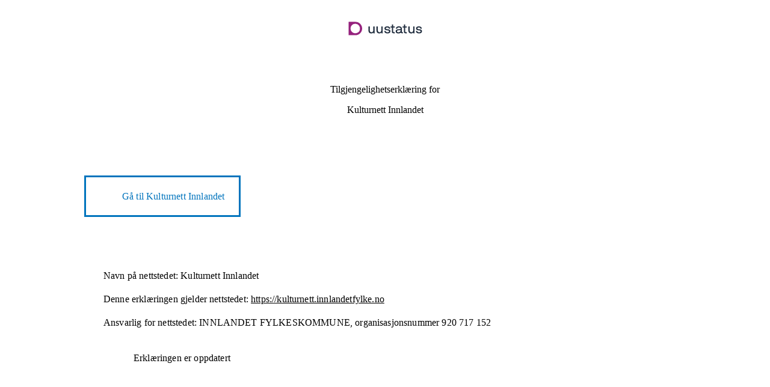

--- FILE ---
content_type: text/html; charset=UTF-8
request_url: https://uustatus.no/nb/erklaringer/publisert/71087d5f-9731-41ad-a118-832ff5a8ba3f
body_size: 6831
content:
<!DOCTYPE html>
<html lang="nb" dir="ltr" prefix="og: https://ogp.me/ns#" class="kleppa-application">
  <head>
    <meta charset="utf-8" />
<link rel="canonical" href="https://uustatus.no/nb/erklaringer/publisert/71087d5f-9731-41ad-a118-832ff5a8ba3f" />
<meta name="Generator" content="Drupal 10 (https://www.drupal.org)" />
<meta name="MobileOptimized" content="width" />
<meta name="HandheldFriendly" content="true" />
<meta name="viewport" content="width=device-width, initial-scale=1.0" />
<link rel="icon" href="/profiles/tilsynwad/themes/tilsynwad_es_theme/favicon.ico" type="image/vnd.microsoft.icon" />

    <title>Tilgjengelighetserklæring for Kulturnett Innlandet | uustatus</title>
    <link rel="stylesheet" media="all" href="/sites/tilsynwad/files/css/css_DEBM55tg4S8C-wMqdlwoU2VAz73FRrvIIuqT7YpXhC0.css?delta=0&amp;language=nb&amp;theme=tilsynwad_es_theme&amp;include=eJxNilsKgCAQRTdUuSSZ7GLCOEJ3KGz1BRX0eR6pbQjWtipaTgzEDgtJhexTBSkZfG3WNouO9K7F8uBF2e2QJYLRV1R8RyJ_9UkLWLKx02_yC8j-Ls0" />
<link rel="stylesheet" media="all" href="/sites/tilsynwad/files/css/css_dDOOkeV6rEU0whQoZJcd5lVTv8ShYf5tOsuYT5XZs9U.css?delta=1&amp;language=nb&amp;theme=tilsynwad_es_theme&amp;include=eJxNilsKgCAQRTdUuSSZ7GLCOEJ3KGz1BRX0eR6pbQjWtipaTgzEDgtJhexTBSkZfG3WNouO9K7F8uBF2e2QJYLRV1R8RyJ_9UkLWLKx02_yC8j-Ls0" />

    
  </head>
  <body class="path-erklaringer pageload">
        <a href="#main-content" class="visually-hidden focusable skip-link">
      Hopp til hovedinnhold
    </a>
    
      <div class="dialog-off-canvas-main-canvas" data-off-canvas-main-canvas>
    <div class="layout-container">
  <div class="visually-hidden"><a id="main-content" tabindex="-1"></a></div>
  <div class="layout-content">
      <div class="region region-content">
    <div data-drupal-messages-fallback class="hidden"></div><div class="statement">
    <header aria-label="Topptekst" class="statement-header">
    <img class="statement-header-brand__logo" src="/profiles/tilsynwad/themes/tilsynwad_theme/logo_tilsyn.svg" alt="Logo uustatus">
    <hr>
    <h1 class="statement-header-title">Tilgjengelighetserklæring for <span>Kulturnett Innlandet</span> </h1>
  </header>

  <main aria-label="Hovedinnhold">

        
        <div class="statement-actions">
      <div class="application">
        <div class="link"><a href="https://kulturnett.innlandetfylke.no"><span>Gå til <span class="application">Kulturnett Innlandet</span></span></a></div>
      </div>

          </div>

        <div class="statement-section">
      <div class="statement-section-values statement--summary statement-box">
        <div class="statement-box--body">
          <ul>
            <li>
              <label for="statement-summary--3t8n-lHN96M--name">Navn på nettstedet:</label>
              <div id="statement-summary--3t8n-lHN96M--name">Kulturnett Innlandet</div>
            </li>
                          <li>
                <label for="statement-summary--3t8n-lHN96M--link">Denne erklæringen gjelder nettstedet:</label>
                <div id="statement-summary--3t8n-lHN96M--link"><a href="https://kulturnett.innlandetfylke.no">https://kulturnett.innlandetfylke.no</a></div>
              </li>
                                                            <li>
              <label for="statement-summary--3t8n-lHN96M--responsible">Ansvarlig for nettstedet:</label>
              <div id="statement-summary--3t8n-lHN96M--responsible"><span class="organization">INNLANDET FYLKESKOMMUNE, <span class="organization-number-prefix">organisasjonsnummer</span> <span class="organization-number" aria-label="9 2 0. 7 1 7. 1 5 2">920 717 152</span></span></div>
            </li>
          </ul>
          <div class="statement-box--expire ">
            <div class="text-wrapper">
              <div class="text">
                Erklæringen er oppdatert
              </div>
            </div>
          </div>
        </div>
      </div>
    </div>

        <section class="statement-section">
      <h2 class="statement-section-title">I hvilken grad er nettstedet i samsvar med kravene til universell utforming?</h2>
      <div class="partial statement-section-values statement--compliance">
        <div class="text-wrapper">
          <p class="text">Nettstedet er <span class="status">delvis i samsvar</span> med kravene til universell utforming av ikt.</p>
                      <p class="text">Det er brudd på <span class="count">11</span> av <span class="count">48</span> krav i regelverket.</p>
                  </div>
      </div>
    </section>

            <section class="statement-section">
      <div class="statement-section-values statement-box">
        <h2 class="statement-box--title">Hva betyr bruddene for brukerne?</h2>
        <div class="statement-box--body statement--consequence">
          <p class="statement--consequence-ingress">Bruddene som er registrert i denne erklæringen får spesielt konsekvenser for brukere som har følgende forutsetninger:</p>
          <ul class="statement--consequence-items">
                          <li class="statement--consequence-item">Bruk uten syn</li>
                          <li class="statement--consequence-item">Bruk med avgrenset syn</li>
                          <li class="statement--consequence-item">Bruk uten fargesyn</li>
                          <li class="statement--consequence-item">Bruk uten hørsel</li>
                          <li class="statement--consequence-item">Bruk med nedsatt bevegelsesevne eller styrke</li>
                          <li class="statement--consequence-item">Bruk med nedsatt kognisjon</li>
                      </ul>
        </div>
      </div>
    </section>
    
        <section class="statement-section">
      <div class="statement-section-values statement-box">
        <h2 class="statement-box--title">Meld gjerne fra om brudd på kravene</h2>
        <div class="statement-box--body statement--contact">
          <div class="statement--contact-ingress"><p>Vi ønsker tilbakemelding fra brukerne.<ul><li>Har du oppdaget feil og mangler knyttet til universell utforming av nettstedet?</li><li>Trenger du alternativ til innhold som ikke er universelt utformet?</li><li>Har du innspill til forbedringer av nettstedet?</li></ul></div>
          <p class="statement--contact-options-title">Du kontakter oss via:</p>
          <ul class="statement--contact-options">
                          <li class="statement--contact-option">
                                  <span class="statement--contact-option-title">E-post</span>
                                <span class="statement--contact-option-value"><a href="mailto:kommunikasjon@innlandetfylke.no">kommunikasjon@innlandetfylke.no</a></span>
              </li>
                      </ul>
        </div>
      </div>
    </section>

        <section class="statement-section">
      <div class="statement-section-values statement-box">
        <h2 class="statement-box--title">Klage</h2>
        <p class="statement-box--body statement--appellate-body">Diskrimineringsnemnda behandler klager om brudd på regelverket. Du finner informasjon om <a href="https://diskrimineringsnemnda.no/for-klager">hvordan du klager på nettstedet til Diskrimineringsnemnda</a>. Du kan også klage på manglende eller sent svar på tilbakemeldinger du har sendt til oss.</p>
      </div>
    </section>

    <hr>

              <section class="statement-section">
        <h2 class="statement-section-title">Status for innhold som ikke er universelt utformet</h2>
        <div class="statement-section-values statement--discrepancies">
                    <div class="statement--discrepancies-ingress">Vi har innhold på nettstedet som ikke er universelt utformet. Vi redegjør for hvilket innhold det gjelder, årsaken til at vi ikke følger kravene til universell utforming av ikt og hva det betyr for brukeren. Det er presentert i samme rekkefølge som <a href="https://www.uutilsynet.no/fremtidig-regelverk/wcag-21-standarden/140">kravene i WCAG 2.1-standarden</a>.</div>
          <div class="statement--discrepancies-ingress"><span class="organization">INNLANDET FYLKESKOMMUNE</span> kategoriserer innholdet som ikke er universelt utformet på <span class="application">Kulturnett Innlandet</span> slik:</div>

                    <div class="principles">
                          <div class="principle">
                <h3 class="principle-title"><span class="key">Prinsipp 1.</span> <span class="title">Mulig å oppfatte</span></h3>
                                  <p class="principle-short-description">Informasjon skal være presentert på en måte brukeren kan oppfatte. Det vil si at informasjon ikke bare skal kunne oppfattes med én enkelt sans. For å se grafikk trenger du for eksempel en skjerm og synssansen. Derfor skal bilder ha en alternativ tekst, i følge WCAG. Tekst kan også bli presentert på mange ulike måter, blant annet som punktskrift, syntetisk tale, på skjerm, tolkes som tegnspråk eller som symbol. WCAG krever derfor at tekst blir brukt som alternativ til lyd, film og bilder.</p>
                                <div class="criteria">
                                      <div class="criterion">
                      <button
                            type="button"
                            class="collapsed criterion-toggle"
                            data-toggle="collapse"
                            data-target="#statement-criterion--rx96CbFqRCM--content"
                            aria-expanded="false"
                            aria-controls="statement-criterion--rx96CbFqRCM--content">
                        <span class="key">1.1.1</span>
                        <span class="title"><span class="mobile">1.1.1 </span>Ikke-tekstlig innhold (Nivå A)</span>
                      </button>
                      <div id="statement-criterion--rx96CbFqRCM--content" class="collapse">
                        <dl class="criterion-answers">
                                                      <dt class="criterion-answer-title">Innhold som bryter kravet</dt>
                            <dd class="criterion-answer-description"><p>Vi tilstreber å ha riktig bruk av alt-tekster (tekstlig alternativ) på bilder og illustrasjoner. Feil kan forekomme og vi jobber kontinuerlig med å forbedre dette.</p>
<p>Det er noen feil i løsningen:</p>
<ul>
<li>Artikkeloversikt på forsiden - alternativ tekst og bildetekst har byttet plass.</li>
<li>Alternativ tekst til bilder i lenkesamling vises ikke ut.</li>
<li>Bilde i lenkesamling: Alternativ tekst kommer ikke med i HTML-koden.</li>
</ul>
<p>Vår leverandør jobber med å rette feilene.</p></dd>
                                                      <dt class="criterion-answer-title">Innhold som ikke er omfattet av regelverket</dt>
                            <dd class="criterion-answer-description"><p>Vi har kartløsninger som ikke er omfattet av regelverket.</p></dd>
                                                  </dl>
                      </div>
                    </div>
                                      <div class="criterion">
                      <button
                            type="button"
                            class="collapsed criterion-toggle"
                            data-toggle="collapse"
                            data-target="#statement-criterion--rhe2lgxjG6M--content"
                            aria-expanded="false"
                            aria-controls="statement-criterion--rhe2lgxjG6M--content">
                        <span class="key">1.2.5</span>
                        <span class="title"><span class="mobile">1.2.5 </span>Synstolking (forhåndsinnspilt, Nivå A)</span>
                      </button>
                      <div id="statement-criterion--rhe2lgxjG6M--content" class="collapse">
                        <dl class="criterion-answers">
                                                      <dt class="criterion-answer-title">Innhold som bryter kravet</dt>
                            <dd class="criterion-answer-description"><p>Vi tilstreber å ha synstolkning på alle videoer. Det tar tid å innarbeide, men vi jobber kontinuerlig med å forbedre dette.</p></dd>
                                                  </dl>
                      </div>
                    </div>
                                      <div class="criterion">
                      <button
                            type="button"
                            class="collapsed criterion-toggle"
                            data-toggle="collapse"
                            data-target="#statement-criterion--XE8htHeJr1k--content"
                            aria-expanded="false"
                            aria-controls="statement-criterion--XE8htHeJr1k--content">
                        <span class="key">1.3.1</span>
                        <span class="title"><span class="mobile">1.3.1 </span>Informasjon og relasjoner (Nivå A)</span>
                      </button>
                      <div id="statement-criterion--XE8htHeJr1k--content" class="collapse">
                        <dl class="criterion-answers">
                                                      <dt class="criterion-answer-title">Innhold som bryter kravet</dt>
                            <dd class="criterion-answer-description"><p>Vi tilstreber å bruke riktig formatering på overskrifter, kulepunkt, tabeller og andre elementer. Feil kan forekomme og vi jobber kontinuerlig med å forbedre dette.</p>
<p>Det er noen kodefeil i løsningen:</p>
<ul>
<li>Tabell - Tabeller blir ikke alltid kodet korrekt på mindre skjermer.</li>
<li>Det vil legges inn en skjult overskrift på områdemeldingene som varsler skjermleserbrukere om at det er en viktig melding på siden, områdemelding.</li>
</ul>
<p>Vår leverandør jobber med å rette feilene.</p></dd>
                                                  </dl>
                      </div>
                    </div>
                                      <div class="criterion">
                      <button
                            type="button"
                            class="collapsed criterion-toggle"
                            data-toggle="collapse"
                            data-target="#statement-criterion--q9paCGGCstc--content"
                            aria-expanded="false"
                            aria-controls="statement-criterion--q9paCGGCstc--content">
                        <span class="key">1.4.1</span>
                        <span class="title"><span class="mobile">1.4.1 </span>Bruk av farge (Nivå A)</span>
                      </button>
                      <div id="statement-criterion--q9paCGGCstc--content" class="collapse">
                        <dl class="criterion-answers">
                                                      <dt class="criterion-answer-title">Innhold som bryter kravet</dt>
                            <dd class="criterion-answer-description"><p>Diagrammer og figurer i dokumenter og i enkelte grafiske framstillinger kan ha innhold som ikke tilfredsstiller kravene.</p>
<p>Vi tilstreber å bruke farger på riktig måte. Feil kan forekomme og vi jobber kontinuerlig med å forbedre dette.</p></dd>
                                                  </dl>
                      </div>
                    </div>
                                      <div class="criterion">
                      <button
                            type="button"
                            class="collapsed criterion-toggle"
                            data-toggle="collapse"
                            data-target="#statement-criterion--oW-w3C4Gkgg--content"
                            aria-expanded="false"
                            aria-controls="statement-criterion--oW-w3C4Gkgg--content">
                        <span class="key">1.4.3</span>
                        <span class="title"><span class="mobile">1.4.3 </span>Kontrast (minimum, Nivå AA)</span>
                      </button>
                      <div id="statement-criterion--oW-w3C4Gkgg--content" class="collapse">
                        <dl class="criterion-answers">
                                                      <dt class="criterion-answer-title">Innhold som bryter kravet</dt>
                            <dd class="criterion-answer-description"><p>Noen bilder, illustrasjoner og dokumenter kan inneholde for dårlig kontrast. Vi jobber kontinuerlig med å avdekke og forbedre dette.</p></dd>
                                                  </dl>
                      </div>
                    </div>
                                      <div class="criterion">
                      <button
                            type="button"
                            class="collapsed criterion-toggle"
                            data-toggle="collapse"
                            data-target="#statement-criterion--fZ5DkxZrk28--content"
                            aria-expanded="false"
                            aria-controls="statement-criterion--fZ5DkxZrk28--content">
                        <span class="key">1.4.5</span>
                        <span class="title"><span class="mobile">1.4.5 </span>Bilder av tekst (Nivå AA)</span>
                      </button>
                      <div id="statement-criterion--fZ5DkxZrk28--content" class="collapse">
                        <dl class="criterion-answers">
                                                      <dt class="criterion-answer-title">Innhold som bryter kravet</dt>
                            <dd class="criterion-answer-description"><p>Vi tilstreber å bruke minst mulig bilder med tekst. Men det er mange som legger inn arrangementsbilder på nettsiden, så vi klarer ikke å unngå det. Det er utfyllende tekst i html om hvert arrangement, og bildene blir dermed ikke så viktige.</p>
<p>Det kan også forekomme bilder av tekst i noen av dokumentene våre. Vi jobber kontinuerlig med å forbedre dette.</p></dd>
                                                      <dt class="criterion-answer-title">Tilgjengelige alternativ</dt>
                            <dd class="criterion-answer-description"><p>Alle arrangementer må ha dato, sted, navn på arrangementet og utfyllende informasjon i html-tekst. Bildet er ikke nødvendig for å få informasjon om arrangementet.</p></dd>
                                                  </dl>
                      </div>
                    </div>
                                      <div class="criterion">
                      <button
                            type="button"
                            class="collapsed criterion-toggle"
                            data-toggle="collapse"
                            data-target="#statement-criterion--IYLMSZcW3tE--content"
                            aria-expanded="false"
                            aria-controls="statement-criterion--IYLMSZcW3tE--content">
                        <span class="key">1.4.11</span>
                        <span class="title"><span class="mobile">1.4.11 </span>Kontrast for ikke-tekstlig innhold (Nivå AA)</span>
                      </button>
                      <div id="statement-criterion--IYLMSZcW3tE--content" class="collapse">
                        <dl class="criterion-answers">
                                                      <dt class="criterion-answer-title">Innhold som bryter kravet</dt>
                            <dd class="criterion-answer-description"><p>Noen av våre bilder og illustrasjoner kan ha for dårlig kontrast. Vi jobber kontinuerlig med å avdekke og forbedre dette.</p>
<p>De gangene det er for dårlig kontrast på ikke-tekstlig innhold, og vi ikke har mulighet til å forbedre dette, tilstreber vi å gi et tekstlig alternativ som nettsidetekst (HTML).</p></dd>
                                                  </dl>
                      </div>
                    </div>
                                  </div>
              </div>
                          <div class="principle">
                <h3 class="principle-title"><span class="key">Prinsipp 2.</span> <span class="title">Mulig å betjene</span></h3>
                                  <p class="principle-short-description">Web er interaktivt. Det er viktig at brukerne for eksempel kan navigere, velge knapper og sette haker i avkryssingsfelt, med det utstyret og den hjelpemiddelteknologien de bruker. Dette betyr for eksempel at det ikke bare skal være mulig å bruke mus. Alt innhold og all funksjonalitet skal også kunne brukes bare med tastaturet.</p>
                                <div class="criteria">
                                      <div class="criterion">
                      <button
                            type="button"
                            class="collapsed criterion-toggle"
                            data-toggle="collapse"
                            data-target="#statement-criterion--sZFkVrbtVUI--content"
                            aria-expanded="false"
                            aria-controls="statement-criterion--sZFkVrbtVUI--content">
                        <span class="key">2.4.4</span>
                        <span class="title"><span class="mobile">2.4.4 </span>Formål med lenke (i kontekst, Nivå A)</span>
                      </button>
                      <div id="statement-criterion--sZFkVrbtVUI--content" class="collapse">
                        <dl class="criterion-answers">
                                                      <dt class="criterion-answer-title">Innhold som bryter kravet</dt>
                            <dd class="criterion-answer-description"><p>Vi tilstreber å alltid legge inn gode og forklarende lenketekster, men brukerne kan oppleve sider med lenketekster som bryter kravet om universell utforming. Vi jobber kontinuerlig med å forbedre dette.</p></dd>
                                                  </dl>
                      </div>
                    </div>
                                      <div class="criterion">
                      <button
                            type="button"
                            class="collapsed criterion-toggle"
                            data-toggle="collapse"
                            data-target="#statement-criterion--ZlINFVpUOLs--content"
                            aria-expanded="false"
                            aria-controls="statement-criterion--ZlINFVpUOLs--content">
                        <span class="key">2.4.6</span>
                        <span class="title"><span class="mobile">2.4.6 </span>Overskrifter og ledetekster (Nivå AA)</span>
                      </button>
                      <div id="statement-criterion--ZlINFVpUOLs--content" class="collapse">
                        <dl class="criterion-answers">
                                                      <dt class="criterion-answer-title">Innhold som bryter kravet</dt>
                            <dd class="criterion-answer-description"><p>Vi tilstreber å alltid legge inn gode og forståelige titler og ledetekster, men brukerne kan oppleve sider som bryter kravet om universell utforming. Vi jobber kontinuerlig med å forbedre dette.</p></dd>
                                                  </dl>
                      </div>
                    </div>
                                      <div class="criterion">
                      <button
                            type="button"
                            class="collapsed criterion-toggle"
                            data-toggle="collapse"
                            data-target="#statement-criterion--4CwXPSeFwS4--content"
                            aria-expanded="false"
                            aria-controls="statement-criterion--4CwXPSeFwS4--content">
                        <span class="key">2.4.7</span>
                        <span class="title"><span class="mobile">2.4.7 </span>Synlig fokus (Nivå AA)</span>
                      </button>
                      <div id="statement-criterion--4CwXPSeFwS4--content" class="collapse">
                        <dl class="criterion-answers">
                                                      <dt class="criterion-answer-title">Innhold som bryter kravet</dt>
                            <dd class="criterion-answer-description"><p>Det er ikke synlig fokus på enkelte elementer. Leverandøren jobber med å rette dette.</p></dd>
                                                  </dl>
                      </div>
                    </div>
                                  </div>
              </div>
                          <div class="principle">
                <h3 class="principle-title"><span class="key">Prinsipp 4.</span> <span class="title">Robust</span></h3>
                                  <p class="principle-short-description">Rett koding av nettstedet er viktig, og dette er som regel ivaretatt med bruk av standardelement i HTML. Valider at koden på nettstedet er rett. Dette er spesielt viktig dersom du bruker ny teknologi eller lager egne element (custom widgets).</p>
                                <div class="criteria">
                                      <div class="criterion">
                      <button
                            type="button"
                            class="collapsed criterion-toggle"
                            data-toggle="collapse"
                            data-target="#statement-criterion--XbbFqd_9twI--content"
                            aria-expanded="false"
                            aria-controls="statement-criterion--XbbFqd_9twI--content">
                        <span class="key">4.1.1</span>
                        <span class="title"><span class="mobile">4.1.1 </span>Parsing (oppdeling, Nivå A)</span>
                      </button>
                      <div id="statement-criterion--XbbFqd_9twI--content" class="collapse">
                        <dl class="criterion-answers">
                                                      <dt class="criterion-answer-title">Innhold som bryter kravet</dt>
                            <dd class="criterion-answer-description"><p>Det er noen kodefeil i løsningen:</p>
<ul>
<li>Tabell - når en artikkel inneholder flere tabeller, får disse lik id.</li>
<li>FAQ (åpne-/lukkefaner) -&nbsp;når en artikkel inneholder flere FAQ-er, får disse lik id.</li>
<li>Søk - søkefelt og søkeknapp har samme navn.</li>
</ul>
<p>Leverandøren jobber med å utbedre dette.</p></dd>
                                                  </dl>
                      </div>
                    </div>
                                  </div>
              </div>
                      </div>
        </div>
      </section>

      <hr>
    
        <section class="statement-section">
      <h2 class="statement-section-title">Test og vurdering av nettstedet</h2>
      <div class="statement-section-values">
        <p class="statement--evaluation-ingress">Vi har testet og vurdert nettstedet internt, i kombinasjon med ekstern hjelp.</p>

                      </div>
    </section>

        <section class="statement-section">
      <h2 class="statement-section-title">Om erklæringen</h2>
      <div class="statement-section-values">
        <div class="statement--produce-date">
          <ul class="statement--produce-date-dates">
                          <li class="statement--produce-date-date">Tilgjengelighetserklæringen er sist oppdatert <time class="date" datetime="2025-02-17">17. februar 2025</time>.</li>
                                      <li class="statement--produce-date-date">Tilgjengelighetserklæring for dette nettstedet ble opprettet første gang <time class="date" datetime="2023-01-26">26. januar 2023</time>.</li>
                      </ul>
        </div>
      </div>
    </section>

          <section class="statement-section statement--accessibility-process">
        <h2 class="statement-section-title">Arbeid med universell utforming av ikt</h2>
        <div class="statement-section-values statement--accessibility-process--description"><p>Kulturnett Innlandet er en av Innlandet fylkeskommunes nettsteder. Nettsiden  er bygd etter samme mal og rammeverk som innlandetfylke.no.</p>
<p>Rutiner og opplæring:<br />
Fylkeskommunen har rutiner og retningslinjer for nettpublisering som skal sikre at vi jobber korrekt med universell utforming på nett. De blir gjennomgått og revidert ved endringer i regelverket eller ved ny kunnskap om beste praksis for universell utforming.</p>
<p>Fylkeskommunen gjennomfører kontinuerlig opplæring og oppfølging av våre nettredaktører. Redaktørene deltar på kurs i nettpublisering og universell utforming med jevne mellomrom.</p>
<p>Fylkeskommunen holder også klarspråkkurs for alle ansatte for å øke kompetansen på å skrive enkelt, klart og tydelig.</p>
<p>Det er utarbeidet rutiner for og beskrivelser av hvordan man skal lage tilgjengelige dokumenter, slik at alle ansatte skal vite hvordan man gjør dette.</p>
<p>Testing:<br />
Det blir jevnlig gjennomført brukertester og eksperttesting av fylkeskommunens nettsider. Da blir både brukervennlighet og universell utforming testet. Testing blir utført med eksterne testbrukere i samarbeid med leverandøren av publiseringsløsningen, Acos. </p>
<p>Fylkeskommunen gjennomfører også egne tester i mindre omfang for å få finne ut hva som fungerer best for brukerne. </p>
<p>I tillegg brukes automatiserte verktøy for kvalitetssikring av nettsidene. Verktøyet Siteimprove skanner alle sider og synliggjør feil og utbedringer vi ikke klarer å holde oversikten over manuelt.</p>
<p>Fylkeskommunalt samarbeid:<br />
Innlandet er del av et fylkeskommunalt samarbeidsnettverk for nettpublisering. Her inngår Akershus, Buskerud, Østfold, Rogaland, Agder, Møre og Romsdal, Nordland, Troms og Finnmark. </p>
<p>I nettverket jobbes det kontinuerlig med å forbedre nettsidene, og universell utforming og digital tilgjengelighet er alltid på agendaen. Samlet har fylkeskommunene god påvirkningskraft mot leverandøren Acos, slik at man sammen finner forbedringspunkter og gode løsninger.</p>
<p>Satsingsområder:<br />
Fylkeskommunen jobber hele tiden for ny kunnskap og beste praksis om universell utforming på nett. Målet er at alle ansatte skal ha et bevisst forhold til digital tilgjengelighet, og at tjenestene våre skal bli så bra som mulig for brukerne.</p>
<p>Sosiale medier<br />
Vi bruker sosiale medier som informasjonskanal mot publikum og viser noe av dette innholdet på nettsidene våre. Ved bruk av sosiale medier er vi prisgitt disse medienes egenart.</p>
<p>Tredjepartsløsninger<br />
Vi benytter oss av SimpleView sin løsning for å få registrert arrangementer. I tillegg har vi en SimpleView-integrasjon for å vise arrangementene ut på nettsiden vår.<br />
Vi benytter en løsning fra MailMojo for at brukerne skal kunne abonnere på nyheter fra oss.</p>
</div>
      </section>
      </main>

    <footer aria-label="Bunntekst" class="statement-footer">
    <div class="statement-footer-items">
      <div class="statement-footer-item">Tilgjengelighets&shy;erklæring for <span class="application">Kulturnett Innlandet</span></div>
      <div class="statement-footer-item">Ansvarlig for nettstedet er <span class="organization">INNLANDET FYLKESKOMMUNE, <span class="organization-number-prefix">organisasjonsnummer</span> <span class="organization-number" aria-label="9 2 0. 7 1 7. 1 5 2">920 717 152</span></span></div>
    </div>
  </footer>
</div>

  </div>

  </div>
</div>

  </div>

    
    <script type="application/json" data-drupal-selector="drupal-settings-json">{"path":{"baseUrl":"\/","pathPrefix":"nb\/","currentPath":"erklaringer\/publisert\/71087d5f-9731-41ad-a118-832ff5a8ba3f","currentPathIsAdmin":false,"isFront":false,"currentLanguage":"nb"},"pluralDelimiter":"\u0003","suppressDeprecationErrors":true,"user":{"uid":0,"permissionsHash":"a9f78689f6b9f52486941db9ad388d9b1c5bc9d6faf5b3bec9d0ca1ca3457718"}}</script>
<script src="/sites/tilsynwad/files/js/js_LfhZk8RKZWJGHcj6ffMHA0IVonCieMpakpzT_X_PF4s.js?scope=footer&amp;delta=0&amp;language=nb&amp;theme=tilsynwad_es_theme&amp;include=eJwrycwprswrT0yJTy2OL8lIzU3VT8_JT0rM0U0uLtYpgcuiSBUnF2UWlGBKF-QXFKQW6eZkJhUlFlUCAIrGJFU"></script>
<script src="https://siteimproveanalytics.com/js/siteanalyze_6255470.js" async></script>
<script src="/sites/tilsynwad/files/js/js_wCO41P_ej863fVT0pYgtIa0k1zH_y9IQEzSbI_xL0no.js?scope=footer&amp;delta=2&amp;language=nb&amp;theme=tilsynwad_es_theme&amp;include=eJwrycwprswrT0yJTy2OL8lIzU3VT8_JT0rM0U0uLtYpgcuiSBUnF2UWlGBKF-QXFKQW6eZkJhUlFlUCAIrGJFU"></script>

  </body>
</html>


--- FILE ---
content_type: text/css
request_url: https://uustatus.no/sites/tilsynwad/files/css/css_dDOOkeV6rEU0whQoZJcd5lVTv8ShYf5tOsuYT5XZs9U.css?delta=1&language=nb&theme=tilsynwad_es_theme&include=eJxNilsKgCAQRTdUuSSZ7GLCOEJ3KGz1BRX0eR6pbQjWtipaTgzEDgtJhexTBSkZfG3WNouO9K7F8uBF2e2QJYLRV1R8RyJ_9UkLWLKx02_yC8j-Ls0
body_size: 77626
content:
/* @license GPL-2.0-or-later https://www.drupal.org/licensing/faq */
body{color:#333;background:#fff;font:normal 81.3%/1.538em "Lucida Grande","Lucida Sans Unicode","DejaVu Sans","Lucida Sans",sans-serif;}a,.link{text-decoration:none;color:#0074bd;}a:hover,.link:hover,a:focus,.link:focus{text-decoration:underline;outline:0;}hr{height:1px;margin:0;padding:0;border:none;background:#ccc;}summary,.fieldgroup:not(.form-composite) > legend{text-transform:uppercase;font-weight:bold;}h1,.heading-a{margin:0;font-size:1.625em;font-weight:bold;line-height:1.875em;}h2,.heading-b{margin:10px 0;font-size:1.385em;font-weight:bold;}h3,.heading-c{margin:10px 0;font-size:1.231em;font-weight:bold;}h4,.heading-d{margin:10px 0;font-size:1.154em;font-weight:bold;}h5,.heading-e{margin:10px 0;font-size:1.077em;font-weight:bold;}h6,.heading-f{margin:10px 0;font-size:1.077em;font-weight:bold;}p{margin:1em 0;}dl{margin:0 0 20px;}dl dd,dl dl{margin-bottom:10px;margin-left:20px;}[dir="rtl"] dl dd,[dir="rtl"] dl dl{margin-right:20px;}blockquote{margin:1em 40px;}address{font-style:italic;}u,ins{text-decoration:underline;}s,strike,del{text-decoration:line-through;}big{font-size:larger;}small{font-size:smaller;}sub{vertical-align:sub;font-size:smaller;line-height:normal;}sup{vertical-align:super;font-size:smaller;line-height:normal;}abbr,acronym{border-bottom:dotted 1px;}ul{margin:0.25em 0 0.25em 1.5em;list-style-type:disc;list-style-image:none;}[dir="rtl"] ul{margin-right:1.5em;margin-left:0;}[dir="rtl"] .messages__list{margin-right:0;}ol{margin:0.25em 0 0.25em 2em;padding:0;list-style-type:decimal;}[dir="rtl"] ol{margin-right:2em;margin-left:0;}code{margin:0.5em 0;}pre{margin:0.5em 0;white-space:pre-wrap;}details{line-height:1.295em;}details summary{padding:0.95em 1.45em;}details summary:focus{outline:none;}details summary:not(.seven-details__summary):focus{text-decoration:underline;}details summary:focus span{text-decoration:underline;}img{max-width:100%;height:auto;}
.leader{margin-top:20px;margin-top:1.538rem;}.leader-double{margin-top:40px;margin-top:3.076rem;}.leader-triple{margin-top:60px;margin-top:4.614rem;}.leader-quadruple{margin-top:80px;margin-top:6.152rem;}.trailer{margin-bottom:20px;margin-bottom:1.538rem;}.trailer-double{margin-bottom:40px;margin-bottom:3.076rem;}.trailer-triple{margin-bottom:60px;margin-bottom:4.614rem;}.trailer-quadruple{margin-bottom:80px;margin-bottom:6.152rem;}
@media print{*{color:#000 !important;background-color:transparent !important;box-shadow:none !important;text-shadow:none !important;}body{padding-top:0;}a,a:visited{text-decoration:underline;}pre,blockquote{border:1px solid #999;page-break-inside:avoid;}thead{display:table-header-group;}tr,img{page-break-inside:avoid;}img{max-width:100% !important;}p,h2,h3{orphans:3;widows:3;}h2,h3{page-break-after:avoid;}a,.link{text-decoration:underline;color:#000;}.button,.button--primary{background:none !important;}.messages{border-width:1px;border-color:#999;}.is-collapse-enabled .tabs{max-height:999em;}.is-horizontal .tabs__tab{margin:0 4px !important;border-radius:4px 4px 0 0 !important;}.dropbutton-multiple .dropbutton .secondary-action{display:block;}.js .dropbutton-widget,.js td .dropbutton-widget{position:relative;}.js .dropbutton .dropbutton-toggle{display:none;}.js .dropbutton-multiple .dropbutton-widget{border-radius:4px;background:none;}input.form-autocomplete,input.form-text,input.form-tel,input.form-email,input.form-url,input.form-search,input.form-number,input.form-color,input.form-file,textarea.form-textarea,select.form-select{border-width:1px;}}
.page-content{margin-bottom:80px;}.layout-icon__region{fill:#f5f5f2;stroke:#666;}
.messages{padding:15px 20px 15px 35px;word-wrap:break-word;border:1px solid;border-width:1px 1px 1px 0;border-radius:2px;background:no-repeat 10px 17px;overflow-wrap:break-word;}[dir="rtl"] .messages{padding-right:35px;padding-left:20px;text-align:right;border-width:1px 0 1px 1px;background-position:right 10px top 17px;}.messages + .messages{margin-top:1.538em;}.messages__list{margin:0;padding:0;list-style:none;}.messages__item + .messages__item{margin-top:0.769em;}.messages--status{color:#325e1c;border-color:#c9e1bd #c9e1bd #c9e1bd transparent;background-color:#f3faef;background-image:url(/themes/contrib/seven/images/icons/73b355/check.svg);box-shadow:-8px 0 0 #77b259;}[dir="rtl"] .messages--status{margin-left:0;border-color:#c9e1bd transparent #c9e1bd #c9e1bd;box-shadow:8px 0 0 #77b259;}.messages--warning{color:#734c00;border-color:#f4daa6 #f4daa6 #f4daa6 transparent;background-color:#fdf8ed;background-image:url(/themes/contrib/seven/images/icons/e29700/warning.svg);box-shadow:-8px 0 0 #e09600;}[dir="rtl"] .messages--warning{border-color:#f4daa6 transparent #f4daa6 #f4daa6;box-shadow:8px 0 0 #e09600;}.messages--error{color:#a51b00;border-color:#f9c9bf #f9c9bf #f9c9bf transparent;background-color:#fcf4f2;background-image:url(/themes/contrib/seven/images/icons/e32700/error.svg);box-shadow:-8px 0 0 #e62600;}[dir="rtl"] .messages--error{border-color:#f9c9bf transparent #f9c9bf #f9c9bf;box-shadow:8px 0 0 #e62600;}.messages--error p.error{color:#a51b00;}
.action-links{margin:1em 0;padding:0;list-style:none;}[dir="rtl"] .action-links{margin-right:0;}.action-links li{display:inline-block;margin:0 0.3em;}.action-links li:first-child{margin-left:0;}[dir="rtl"] .action-links li:first-child{margin-right:0;margin-left:0.3em;}.button-action{display:inline-block;padding:0.2em 0.5em 0.3em;text-decoration:none;line-height:160%;}.button-action:before{margin-left:-0.1em;padding-right:0.2em;content:"+";font-weight:900;}[dir="rtl"] .button-action:before{margin-right:-0.1em;margin-left:0;padding-right:0;padding-left:0.2em;}
.breadcrumb{padding-bottom:0.5em;}.breadcrumb ol{margin:0;padding:0;}[dir="rtl"] .breadcrumb ol{margin-right:0;}.breadcrumb li{display:inline;margin:0;padding:0;list-style-type:none;}.breadcrumb li:before{content:" \BB ";}.breadcrumb li:first-child:before{content:none;}
.button,.image-button{margin-right:1em;margin-left:1em;}.button:first-child,.image-button:first-child{margin-right:0;margin-left:0;}
.collapse-processed > summary{padding-right:0.5em;padding-left:0.5em;}.collapse-processed > summary:before{float:left;width:1em;height:1em;content:"";background:url(/themes/contrib/seven/images/menu-expanded.png) 0 100% no-repeat;}[dir="rtl"] .collapse-processed > summary:before{float:right;background-position:100% 100%;}.collapse-processed:not([open]) > summary:before{-ms-transform:rotate(-90deg);-webkit-transform:rotate(-90deg);transform:rotate(-90deg);background-position:25% 35%;}[dir="rtl"] .collapse-processed:not([open]) > summary:before{-ms-transform:rotate(90deg);-webkit-transform:rotate(90deg);transform:rotate(90deg);background-position:75% 35%;}
.container-inline label:after,.container-inline .label:after{content:":";}.form-type-radios .container-inline label:after,.form-type-checkboxes .container-inline label:after{content:"";}.form-type-radios .container-inline .form-type-radio,.form-type-checkboxes .container-inline .form-type-checkbox{margin:0 1em;}.container-inline .form-actions,.container-inline.form-actions{margin-top:0;margin-bottom:0;}
.exposed-filters .filters{float:left;margin-right:1em;}[dir="rtl"] .exposed-filters .filters{float:right;margin-right:0;margin-left:1em;}.exposed-filters .form-item{margin:0 0 0.1em 0;padding:0;}.exposed-filters .form-item label{float:left;width:10em;font-weight:normal;}[dir="rtl"] .exposed-filters .form-item label{float:right;}.exposed-filters .form-select{width:14em;}.exposed-filters .current-filters{margin-bottom:1em;}.exposed-filters .current-filters .placeholder{font-weight:bold;font-style:normal;}.exposed-filters .additional-filters{float:left;margin-right:1em;}[dir="rtl"] .exposed-filters .additional-filters{float:right;margin-right:0;margin-left:1em;}
.field__label{font-weight:bold;}.field--label-inline .field__label,.field--label-inline .field__items{float:left;}.field--label-inline .field__label,.field--label-inline > .field__item,.field--label-inline .field__items{padding-right:0.5em;}[dir="rtl"] .field--label-inline .field__label,[dir="rtl"] .field--label-inline .field__items{padding-right:0;padding-left:0.5em;}.field--label-inline .field__label::after{content:":";}
form .field-multiple-table{margin:0;}form .field-multiple-table .field-multiple-drag{width:30px;padding-right:0;}[dir="rtl"] form .field-multiple-table .field-multiple-drag{padding-left:0;}form .field-multiple-table .field-multiple-drag .tabledrag-handle{padding-right:0.5em;}[dir="rtl"] form .field-multiple-table .field-multiple-drag .tabledrag-handle{padding-right:0;padding-left:0.5em;}form .field-add-more-submit{margin:0.5em 0 0;}.form-item,.form-actions{margin-top:1em;margin-bottom:1em;}tr.odd .form-item,tr.even .form-item{margin-top:0;margin-bottom:0;}.form-composite > .fieldset-wrapper > .description,.form-item .description{font-size:0.85em;}label.option{display:inline;font-weight:normal;}.form-composite > legend,.label{display:inline;margin:0;padding:0;font-size:inherit;font-weight:bold;}.form-checkboxes .form-item,.form-radios .form-item{margin-top:0.4em;margin-bottom:0.4em;}.form-type-radio .description,.form-type-checkbox .description{margin-left:2.4em;}[dir="rtl"] .form-type-radio .description,[dir="rtl"] .form-type-checkbox .description{margin-right:2.4em;margin-left:0;}.marker{color:#e00;}.form-required:after{display:inline-block;width:6px;height:6px;margin:0 0.3em;content:"";vertical-align:super;background-image:url(/themes/contrib/seven/images/icons/ee0000/required.svg);background-repeat:no-repeat;background-size:6px 6px;}abbr.tabledrag-changed,abbr.ajax-changed{border-bottom:none;}.form-item input.error,.form-item textarea.error,.form-item select.error{border:2px solid red;}.form-item--error-message:before{display:inline-block;width:14px;height:14px;content:"";vertical-align:sub;background:url(/themes/contrib/seven/images/icons/e32700/error.svg) no-repeat;background-size:contain;}
.icon-help{padding:1px 0 1px 20px;background:url(/themes/contrib/seven/images/help.png) 0 50% no-repeat;}[dir="rtl"] .icon-help{padding:1px 20px 1px 0;background-position:100% 50%;}.feed-icon{display:block;overflow:hidden;width:16px;height:16px;text-indent:-9999px;background:url(/themes/contrib/seven/images/feed.svg) no-repeat;}
.form--inline .form-item{float:left;margin-right:0.5em;}[dir="rtl"] .form--inline .form-item{float:right;margin-right:0;margin-left:0.5em;}[dir="rtl"] .views-filterable-options-controls .form-item{margin-right:2%;}.form--inline .form-item-separator{margin-top:2.3em;margin-right:1em;margin-left:0.5em;}[dir="rtl"] .form--inline .form-item-separator{margin-right:0.5em;margin-left:1em;}.form--inline .form-actions{clear:left;}[dir="rtl"] .form--inline .form-actions{clear:right;}
.item-list .title{font-weight:bold;}.item-list ul{margin:0 0 0.75em 0;padding:0;}.item-list li{margin:0 0 0.25em 1.5em;padding:0;}[dir="rtl"] .item-list li{margin:0 1.5em 0.25em 0;}.item-list--comma-list{display:inline;}.item-list--comma-list .item-list__comma-list,.item-list__comma-list li,[dir="rtl"] .item-list--comma-list .item-list__comma-list,[dir="rtl"] .item-list__comma-list li{margin:0;}
button.link{margin:0;padding:0;cursor:pointer;border:0;background:transparent;font-size:1em;}label button.link{font-weight:bold;}
ul.inline,ul.links.inline{display:inline;padding-left:0;}[dir="rtl"] ul.inline,[dir="rtl"] ul.links.inline{padding-right:0;padding-left:15px;}ul.inline li{display:inline;padding:0 0.5em;list-style-type:none;}ul.links a.is-active{color:#000;}
ul.menu{margin-left:1em;padding:0;list-style:none outside;text-align:left;}[dir="rtl"] ul.menu{margin-right:1em;margin-left:0;text-align:right;}.menu-item--expanded{list-style-type:circle;list-style-image:url(/themes/contrib/seven/images/menu-expanded.png);}.menu-item--collapsed{list-style-type:disc;list-style-image:url(/themes/contrib/seven/images/menu-collapsed.png);}[dir="rtl"] .menu-item--collapsed{list-style-image:url(/themes/contrib/seven/images/menu-collapsed-rtl.png);}.menu-item{margin:0;padding-top:0.2em;}ul.menu a.is-active{color:#000;}
.more-link{display:block;text-align:right;}[dir="rtl"] .more-link{text-align:left;}
.pager__items{clear:both;text-align:center;}.pager__item{display:inline;padding:0.5em;}.pager__item.is-active{font-weight:bold;}
tr.drag{background-color:#fffff0;}tr.drag-previous{background-color:#ffd;}body div.tabledrag-changed-warning{margin-bottom:0.5em;}
tr.selected td{background:#ffc;}td.checkbox,th.checkbox{text-align:center;}[dir="rtl"] td.checkbox,[dir="rtl"] th.checkbox{text-align:center;}
th.is-active img{display:inline;}td.is-active{background-color:#ddd;}
div.tabs{margin:1em 0;}ul.tabs{margin:0 0 0.5em;padding:0;list-style:none;}.tabs > li{display:inline-block;margin-right:0.3em;}[dir="rtl"] .tabs > li{margin-right:0;margin-left:0.3em;}.tabs a{display:block;padding:0.2em 1em;text-decoration:none;}.tabs a.is-active{background-color:#eee;}.tabs a:focus,.tabs a:hover{background-color:#f5f5f5;}
.form-textarea-wrapper textarea{display:block;box-sizing:border-box;width:100%;margin:0;}
.ui-dialog--narrow{max-width:500px;}@media screen and (max-width:600px){.ui-dialog--narrow{min-width:95%;max-width:95%;}}
ul.admin-list{margin:0;padding:0;}.admin-list li{position:relative;margin:0;padding:0;list-style-type:none;list-style-image:none;border-top:1px solid #bfbfbf;}.admin-list.compact li{border:none;}.admin-list li a{display:block;min-height:0;padding:14px 15px 14px 25px;background:url(/themes/contrib/seven/images/icons/bebebe/chevron-disc-right.svg) no-repeat 1px 16px;}[dir="rtl"] .admin-list li a{padding-right:25px;padding-left:15px;background:url(/themes/contrib/seven/images/icons/bebebe/chevron-disc-left.svg) no-repeat right 16px;}.admin-list.compact li a{padding:2px 0;background-image:none;}.admin-list li a:hover,.admin-list li a:focus,.admin-list li a:active{text-decoration:none;}.admin-list li a .label{font-size:1.0769em;}.admin-list li a:hover .label,.admin-list li a:focus .label,.admin-list li a:active .label{text-decoration:underline;}
.content-header{overflow:hidden;padding:24px 0 0;background-color:#e0e0d8;}
.container-inline .form-radios label:after,.container-inline .form-checkboxes label:after{content:"";}.container-inline .form-radios .form-type-radio,.container-inline .form-checkboxes .form-type-checkbox{margin-right:1em;}[dir="rtl"] .container-inline .form-radios .form-type-radio,[dir="rtl"] .container-inline .form-checkboxes .form-type-checkbox{margin-right:0;margin-left:1em;}
.container-inline div,.container-inline label{display:inline-block;}
.breadcrumb{padding:20px 0 10px;line-height:1em;}
.button{position:relative;display:inline-block;box-sizing:border-box;padding:4px 1.5em;cursor:pointer;-webkit-transition:all 0.1s;transition:all 0.1s;text-align:center;text-decoration:none;color:#333;border:1px solid #a6a6a6;border-radius:20em;background-color:#f2f1eb;background-image:-webkit-linear-gradient(top,#f6f6f3,#e7e7df);background-image:linear-gradient(to bottom,#f6f6f3,#e7e7df);text-shadow:0 1px hsla(0,0%,100%,0.6);font-size:14px;font-size:0.875rem;font-weight:600;line-height:normal;-webkit-appearance:none;-moz-appearance:none;-webkit-font-smoothing:antialiased;}.button:hover,.button:focus{text-decoration:none;color:#1a1a1a;outline:none;background-color:#f9f8f6;background-image:-webkit-linear-gradient(top,#fcfcfa,#e9e9dd);background-image:linear-gradient(to bottom,#fcfcfa,#e9e9dd);}.button:hover{box-shadow:0 1px 2px hsla(0,0%,0%,0.125);}.button:focus{z-index:10;border:1px solid #3ab2ff;box-shadow:0 0 0.5em 0.1em hsla(203,100%,60%,0.7);}.button:active{-webkit-transition:none;transition:none;border:1px solid #a6a6a6;background-color:#dfdfd9;background-image:-webkit-linear-gradient(top,#f6f6f3,#e7e7df);background-image:linear-gradient(to bottom,#f6f6f3,#e7e7df);box-shadow:inset 0 1px 3px hsla(0,0%,0%,0.2);}.button--primary{color:#fff;border-color:#1e5c90;background-color:#0071b8;background-image:-webkit-linear-gradient(top,#007bc6,#0071b8);background-image:linear-gradient(to bottom,#007bc6,#0071b8);text-shadow:0 1px hsla(0,0%,0%,0.5);font-weight:700;-webkit-font-smoothing:antialiased;}.button--primary:hover,.button--primary:focus{color:#fff;border-color:#1e5c90;background-color:#2369a6;background-image:-webkit-linear-gradient(top,#0c97ed,#1f86c7);background-image:linear-gradient(to bottom,#0c97ed,#1f86c7);}.button--primary:focus{border:1px solid #1280df;}.button--primary:hover{box-shadow:0 1px 2px hsla(203,10%,10%,0.25);}.button--primary:active{border-color:#144b78;background-image:-webkit-linear-gradient(top,#08639b,#0071b8);background-image:linear-gradient(to bottom,#08639b,#0071b8);box-shadow:inset 0 1px 3px hsla(0,0%,0%,0.2);}.button-action:before{margin-left:-0.2em;padding-right:0.2em;font-size:14px;font-size:0.875rem;line-height:16px;-webkit-font-smoothing:auto;}[dir="rtl"] .button-action:before{margin-right:-0.2em;margin-left:0;padding-right:0;padding-left:0.2em;}.no-touchevents .button--small{padding:2px 1em;font-size:13px;font-size:0.813rem;}.button:disabled,.button:disabled:active,.button.is-disabled,.button.is-disabled:active{cursor:default;color:#5c5c5c;border-color:#d4d4d4;background:#ededed;box-shadow:none;text-shadow:0 1px hsla(0,0%,100%,0.6);font-weight:normal;}.link{display:inline;padding:0;cursor:pointer;text-decoration:none;color:#0074bd;border:0;background:none;-webkit-appearance:none;-moz-appearance:none;}.link:hover,.link:focus{text-decoration:underline;color:#008ee6;}.button--danger{display:inline;padding:0;cursor:pointer;text-decoration:underline;color:#c72100;border:0;border-radius:0;background:none;box-shadow:none;font-weight:400;-webkit-appearance:none;-moz-appearance:none;}.button--danger:hover,.button--danger:focus,.button--danger:active{padding:0;text-decoration:underline;color:#ff2a00;border:0;background:none;box-shadow:none;text-shadow:none;}.button--danger:disabled,.button--danger.is-disabled{padding:0;cursor:default;text-decoration:none;color:#737373;border:0;background:none;box-shadow:none;-webkit-font-smoothing:antialiased;}
.seven-details{margin-top:1em;margin-bottom:1em;border:1px solid #bfbfbf;border-radius:3px;background-color:#fcfcfa;}.seven-details__summary{cursor:pointer;color:#0074bd;text-shadow:0 1px 0 white;}.seven-details__summary:hover,.seven-details__summary:focus,.seven-details[open] > .seven-details__summary{color:#004f80;}.seven-details__wrapper{padding:0 1.5em 1em 1.5em;}
.messages{margin:9px 0 10px 8px;}[dir="rtl"] .messages{margin:9px 8px 10px 0;}.messages pre{margin:0;}.messages h1,.messages .heading-a,.messages h2,.messages .heading-b,.messages h3,.messages .heading-c,.messages h4,.messages .heading-d,.messages h5,.messages .heading-e,.messages h6,.messages .heading-f{margin-top:0;}
.js .dropbutton .dropbutton-action > input,.js .dropbutton .dropbutton-action > a,.js .dropbutton .dropbutton-action > button{margin:0;padding:0;text-align:left;text-decoration:none;color:#333;font-weight:600;line-height:normal;-webkit-font-smoothing:antialiased;}[dir="rtl"].js .dropbutton .dropbutton-action > input,[dir="rtl"].js .dropbutton .dropbutton-action > a,[dir="rtl"].js .dropbutton .dropbutton-action > button{margin-left:0;text-align:right;}.js .dropbutton-action.last{border-radius:0 0 0 1em;}[dir="rtl"] .js .dropbutton-action.last{border-radius:0 0 1em 0;}.js .dropbutton-widget .button{border:0;border-radius:0;background:transparent;box-shadow:none;}.js .dropbutton-multiple .dropbutton{border-right:0;}[dir="rtl"].js .dropbutton-multiple .dropbutton{border-left:0;}.dropbutton{margin:0;padding:0;list-style-type:none;}.dropbutton li + li{margin-top:10px;}.js .dropbutton li{margin-right:0;margin-bottom:0;}.js .dropbutton li + li{margin-top:0;}@media screen and (min-width:37.5625em){.dropbutton li{display:inline-block;}.dropbutton li + li{margin-top:0;margin-left:1em;}.js .dropbutton li + li{margin-left:0;}}.js .dropbutton-multiple .dropbutton-widget{border:1px solid #a6a6a6;border-radius:20em;background-color:#f2f1eb;background-image:-webkit-linear-gradient(top,#f6f6f3,#e7e7df);background-image:linear-gradient(to bottom,#f6f6f3,#e7e7df);text-shadow:0 1px hsla(0,0%,100%,0.6);}.dropbutton-multiple.open .dropbutton-widget{border-radius:1em;}.js .dropbutton-widget .dropbutton-action a,.js .dropbutton-widget .dropbutton-action input,.js .dropbutton-widget .dropbutton-action button{display:block;width:100%;padding:4px 1.5em;border-radius:20em 0 0 20em;}[dir="rtl"].js .dropbutton-widget .dropbutton-action a,[dir="rtl"].js .dropbutton-widget .dropbutton-action input,[dir="rtl"].js .dropbutton-widget .dropbutton-action button{border-radius:0 20em 20em 0;}.js .dropbutton-widget .dropbutton-action a:focus,.js .dropbutton-widget .dropbutton-action input:focus,.js .dropbutton-widget .dropbutton-action button:focus{text-decoration:underline;}.js .dropbutton-multiple.open .dropbutton-action a,.js .dropbutton-multiple.open .dropbutton-action .button{border-radius:0;}.js .dropbutton-multiple.open .dropbutton-action:first-child a,.js .dropbutton-multiple.open .dropbutton-action:first-child .button{border-radius:0.9em 0 0 0;}[dir="rtl"].js .dropbutton-multiple.open .dropbutton-action:first-child a,[dir="rtl"].js .dropbutton-multiple.open .dropbutton-action:first-child .button{border-radius:0 0.9em 0 0;}.js .dropbutton-multiple.open .dropbutton-action:last-child a,.js .dropbutton-multiple.open .dropbutton-action:last-child .button{border-radius:0 0 0 0.9em;}[dir="rtl"].js .dropbutton-multiple.open .dropbutton-action:last-child a,[dir="rtl"].js .dropbutton-multiple.open .dropbutton-action:last-child .button{border-radius:0 0 0.9em 0;}.js .dropbutton-wrapper .dropbutton-widget .dropbutton-action a:hover,.js .dropbutton-wrapper .dropbutton-widget .dropbutton-action button:hover,.js .dropbutton-wrapper .dropbutton-widget .dropbutton-action input:hover,.js .dropbutton-wrapper .dropbutton-widget .dropbutton-action a:focus,.js .dropbutton-wrapper .dropbutton-widget .dropbutton-action button:focus,.js .dropbutton-wrapper .dropbutton-widget .dropbutton-action input:focus{z-index:3;color:#1a1a1a;background-color:#f9f8f6;background-image:-webkit-linear-gradient(top,#fcfcfa,#e9e9dd);background-image:linear-gradient(to bottom,#fcfcfa,#e9e9dd);box-shadow:0 1px 2px hsla(0,0%,0%,0.125);}.js .dropbutton-wrapper .dropbutton-widget .dropbutton-action a:active,.js .dropbutton-wrapper .dropbutton-widget .dropbutton-action input:active,.js .dropbutton-wrapper .dropbutton-widget .dropbutton-action button:active{text-decoration:none;background-color:#dfdfd9;background-image:-webkit-linear-gradient(top,#f6f6f3,#e7e7df);background-image:linear-gradient(to bottom,#f6f6f3,#e7e7df);box-shadow:inset 0 1px 3px hsla(0,0%,0%,0.2);}.dropbutton .secondary-action{border-top:1px solid #bfbfba;}.dropbutton-single .dropbutton-widget{position:static;display:inline-block;border:0;background:transparent;}.dropbutton-single .dropbutton-action a{width:auto !important;padding:4px 1.5em;-webkit-transition:all 0.1s;transition:all 0.1s;text-decoration:none;color:#333;border:1px solid #a6a6a6;border-radius:20em !important;background-color:#f2f1eb;background-image:-webkit-linear-gradient(top,#f6f6f3,#e7e7df);background-image:linear-gradient(to bottom,#f6f6f3,#e7e7df);text-shadow:0 1px hsla(0,0%,100%,0.6);font-weight:600;-webkit-font-smoothing:antialiased;}.dropbutton-single .dropbutton-action a:hover,.dropbutton-single .dropbutton-action a:focus{text-decoration:none;color:#1a1a1a;outline:none;background-color:#f9f8f6;background-image:-webkit-linear-gradient(top,#fcfcfa,#e9e9dd);background-image:linear-gradient(to bottom,#fcfcfa,#e9e9dd);}.dropbutton-single .dropbutton-action a:hover,.dropbutton-single .dropbutton-action a:focus{box-shadow:0 1px 2px hsla(0,0%,0%,0.125);}.dropbutton-single .dropbutton-action a:active{-webkit-transition:none;transition:none;background-color:#dfdfd9;background-image:-webkit-linear-gradient(top,#f6f6f3,#e7e7df);background-image:linear-gradient(to bottom,#f6f6f3,#e7e7df);box-shadow:inset 0 1px 3px hsla(0,0%,0%,0.2);}.dropbutton .dropbutton-action .ajax-progress{position:absolute;z-index:2;top:0.2em;right:0.2em;padding:0 0 0 0.1em;}.dropbutton-multiple .dropbutton-action .ajax-progress{top:0.15em;right:2.2em;margin-right:0;}.dropbutton-multiple .secondary-action .ajax-progress{top:auto;bottom:0.3em;}.js .dropbutton-wrapper .dropbutton-widget .dropbutton-toggle button{border-left:1px solid #a6a6a6;outline:none;}[dir="rtl"].js .dropbutton-wrapper .dropbutton-widget .dropbutton-toggle button{border-right:1px solid #a6a6a6;border-left:0;}.js .dropbutton-wrapper .dropbutton-widget .dropbutton-toggle button{border-radius:0 20em 20em 0;}[dir="rtl"].js .dropbutton-wrapper .dropbutton-widget .dropbutton-toggle button{border-radius:20em 0 0 20em;}.dropbutton-multiple.open .dropbutton-widget .dropbutton-toggle button{border-radius:0 1em 1em 0;}[dir="rtl"] .dropbutton-multiple.open .dropbutton-widget .dropbutton-toggle button{border-radius:1em 0 0 1em;}.js .dropbutton-wrapper .dropbutton-widget .dropbutton-toggle button:hover,.js .dropbutton-wrapper .dropbutton-widget .dropbutton-toggle button:focus{z-index:3;text-decoration:none;color:#1a1a1a;background-color:#f9f8f6;background-image:-webkit-linear-gradient(top,#fcfcfa,#e9e9dd);background-image:linear-gradient(to bottom,#fcfcfa,#e9e9dd);box-shadow:0 1px 2px hsla(0,0%,0%,0.125);}.js .dropbutton-wrapper .dropbutton-widget .dropbutton-toggle button:active{background-color:#dfdfd9;background-image:-webkit-linear-gradient(top,#f6f6f3,#e7e7df);background-image:linear-gradient(to bottom,#f6f6f3,#e7e7df);box-shadow:inset 0 1px 3px hsla(0,0%,0%,0.2);}.dropbutton-arrow{top:54%;right:35%;border-top-color:#333;}[dir="rtl"] .dropbutton-arrow{right:auto;left:35%;}.dropbutton-multiple.open .dropbutton-arrow{top:0.6667em;border-top-color:transparent;border-bottom:0.3333em solid #333;}.js .form-actions .dropbutton .dropbutton-action > *{color:#fff;text-shadow:0 1px hsla(0,0%,0%,0.5);font-weight:700;}.js .form-actions .dropbutton-widget{position:relative;border-color:#1e5c90;background-color:#0071b8;background-image:-webkit-linear-gradient(top,#007bc6,#0071b8);background-image:linear-gradient(to bottom,#007bc6,#0071b8);text-shadow:0 1px hsla(0,0%,0%,0.5);}.form-actions .dropbutton-multiple.open .dropbutton-widget{background-image:-webkit-linear-gradient(top,#007bc6,#0071b8);background-image:linear-gradient(to bottom,#007bc6,#0071b8);}.js .form-actions .dropbutton-wrapper .dropbutton-widget .dropbutton-action .button:hover,.js .form-actions .dropbutton-wrapper .dropbutton-widget .dropbutton-action .button:focus{color:#fff;background-color:#2369a6;background-image:-webkit-linear-gradient(top,#0c97ed,#1f86c7);background-image:linear-gradient(to bottom,#0c97ed,#1f86c7);box-shadow:0 1px 2px hsla(203,10%,10%,0.25);}.js .form-actions .dropbutton-wrapper .dropbutton-widget .dropbutton-action .button:active{border-color:#144b78;background-image:-webkit-linear-gradient(top,#08639b,#0071b8);background-image:linear-gradient(to bottom,#08639b,#0071b8);box-shadow:inset 0 1px 3px hsla(0,0%,0%,0.2);}.js .form-actions .dropbutton-wrapper .dropbutton-widget .dropbutton-toggle button,.form-actions .dropbutton .secondary-action{border-color:#1e5c90;}.js .form-actions .dropbutton-wrapper .dropbutton-widget .dropbutton-toggle button{background-image:-webkit-linear-gradient(top,#007bc6,#0071b8);background-image:linear-gradient(to bottom,#007bc6,#0071b8);}.js .form-actions .dropbutton-wrapper .dropbutton-widget .dropbutton-toggle button:hover,.js .form-actions .dropbutton-wrapper .dropbutton-widget .dropbutton-toggle button:focus{background-color:#2369a6;background-image:-webkit-linear-gradient(top,#0c97ed,#1f86c7);background-image:linear-gradient(to bottom,#0c97ed,#1f86c7);}.js .form-actions .dropbutton-wrapper .dropbutton-widget .dropbutton-toggle button:active{border-color:#144b78;background-image:-webkit-linear-gradient(top,#08639b,#0071b8);background-image:linear-gradient(to bottom,#08639b,#0071b8);box-shadow:inset 0 1px 3px hsla(0,0%,0%,0.2);}.form-actions .dropbutton-arrow{border-top-color:#fff;}.form-actions .dropbutton-multiple.open .dropbutton-arrow{border-bottom:0.3333em solid white;}
.entity-meta{border-right:1px solid #bfbfbf;border-left:1px solid #bfbfbf;border-radius:3px;background-color:#edede8;box-shadow:inset 0 0 5px rgba(0,0,0,0.15);}.entity-meta__header,.entity-meta .seven-details{border-top:1px solid #bfbfbf;border-bottom:1px solid #bfbfbf;background-color:#fcfcfa;}.entity-meta__header{padding:1em 1.5em;border-radius:3px 3px 0 0;}.entity-meta__title{margin:0.25em 0;text-shadow:0 1px 0 #fff;font-size:1.231em;font-weight:bold;}.entity-meta__header .form-item{margin:0.25em 0;}.entity-meta__last-saved{font-style:italic;}.entity-meta .seven-details{margin:0;border-top:1px solid #fff;border-right:0;border-left:0;border-radius:0;}.entity-meta .seven-details:last-child{border-radius:0 0 3px 3px;}.entity-meta .seven-details[open]{padding-top:1px;border-top-width:0;background-color:transparent;background-image:-webkit-linear-gradient(top,rgba(0,0,0,0.125),transparent 4px);background-image:linear-gradient(to bottom,rgba(0,0,0,0.125),transparent 4px);}.entity-meta .seven-details[open] + .seven-details[open]{padding-top:0;border-top-width:1px;background-image:none;}.entity-meta .seven-details > .seven-details__wrapper{padding-top:0;}.entity-meta .seven-details > summary{padding:0.85em 1.25em;text-shadow:0 1px 0 white;}.seven-details__summary > .summary{text-transform:none;color:#595959;font-size:0.95em;font-weight:normal;}.seven-details__summary:focus > .summary{text-decoration:none;}
#field-display-overview input.field-plugin-settings-edit{margin:0;padding:1px 8px;}#field-display-overview tr.field-plugin-settings-changed{background:#ffb;}#field-display-overview tr.drag{background:#fe7;}#field-display-overview tr.field-plugin-settings-editing{background:#d5e9f2;}#field-display-overview .field-plugin-settings-edit-form .form-item{margin:10px 0;}#field-display-overview .field-plugin-settings-edit-form .form-submit{margin-bottom:0;}#field-display-overview .form-item-fields-field-image-settings-edit-form-settings-image-style .description{display:inline-block;margin-left:1em;}[dir="rtl"] #field-display-overview .form-item-fields-field-image-settings-edit-form-settings-image-style .description{margin-right:1em;margin-left:0;}
form{margin:0;padding:0;}button:not(.button),input:not([type="file"],.form-text,.form-textarea){line-height:1.25em;}textarea,input[type="search"],input[type="number"],input[type="email"]{line-height:normal;}select{font-size:0.8125rem;line-height:1.42902em;}details select{line-height:1.20324em;}fieldset{margin:0 2px;padding:0.35em 0.625em 0.75em;border:1px solid #c0c0c0;}fieldset:not(.fieldgroup){position:relative;min-width:0;margin:1em 0;padding:30px 18px 18px;border-radius:2px;background-color:#fcfcfa;}fieldset:not(.fieldgroup) > legend{position:absolute;top:10px;letter-spacing:0.08em;text-transform:uppercase;font-size:1em;font-weight:bold;}.fieldgroup{min-width:0;}.form-item{margin:0.75em 0;}tr.odd .form-item,tr.even .form-item{margin-top:0.75em;margin-bottom:0.75em;}td > .form-item:only-child{margin-top:0;margin-bottom:0;}.form-type-checkbox{padding:0;}label{display:table;margin:0 0 0.1em;padding:0;font-weight:bold;}label.error{color:#a51b00;}label[for]{cursor:pointer;}.form-item label.option{text-transform:none;}.form-item label.option input{vertical-align:middle;}.form-disabled label{color:#686868;}.form-disabled input.form-date,.form-disabled input.form-text,.form-disabled input.form-tel,.form-disabled input.form-time,.form-disabled input.form-email,.form-disabled input.form-url,.form-disabled input.form-search,.form-disabled input.form-number,.form-disabled input.form-color,.form-disabled input.form-file,.form-disabled textarea.form-textarea,.form-disabled select.form-select{border-color:#d4d4d4;background-color:hsla(0,0%,0%,0.08);box-shadow:none;}.form-item input.error,.form-item textarea.error,.form-item select.error{color:#a51b00;border-width:1px;border-color:#e62600;background-color:hsla(15,75%,97%,1);box-shadow:inset 0 5px 5px -5px #b8b8b8;}.form-item textarea.error + .cke{border-width:1px;border-color:#e62600;}.form-item textarea.error + .ck-editor > .ck-editor__main{border:1px solid #e62600;}.form-item input.error:focus,.form-item textarea.error:focus,.form-item select.error:focus{border-color:#e62600;outline:0;background-color:#fcf4f2;box-shadow:inset 0 1px 3px rgba(0,0,0,0.05),0 0 8px 1px #e62600;}.form-required:after{width:7px;height:7px;background-size:7px 7px;}.form-item--error-message{margin-top:0.15em;color:#e32700;}.fieldset-wrapper > .form-item--error-message{margin-top:0;}.text-format-wrapper .form-item--error-message{margin:0;padding:0.25em 0.666em 0;border:solid #ccc;border-width:0 1px;}ul.tips,div.description,.form-item .description{margin:0.2em 0 0 0;color:#595959;font-size:0.95em;}.form-item .description.error{margin-top:0;color:#a51b00;}ul.tips li{margin:0.25em 0 0.25em 1.5em;}[dir="rtl"] ul.tips li{margin:0.25em 1.5em 0.25em 0;}.form-type-radio .description,.form-type-checkbox .description{margin-left:1.5em;}[dir="rtl"] .form-type-radio .description,[dir="rtl"] .form-type-checkbox .description{margin-right:1.5em;margin-left:0;}.form-text,.form-textarea{border-radius:2px;font-size:1em;line-height:normal;}input.form-autocomplete,input.form-text,input.form-tel,input.form-email,input.form-url,input.form-search,input.form-number,input.form-color,input.form-file,input.form-date,input.form-time,textarea.form-textarea{box-sizing:border-box;max-width:100%;padding:0.3em 0.4em 0.3em 0.5em;-webkit-transition:border linear 0.2s,box-shadow linear 0.2s;transition:border linear 0.2s,box-shadow linear 0.2s;color:#595959;border:1px solid #b8b8b8;border-top-color:#999;border-radius:2px;background:#fcfcfa;box-shadow:inset 0 1px 2px rgba(0,0,0,0.125);font-size:1em;}[dir="rtl"] textarea.form-textarea{padding:0.3em 0.5em 0.3em 0.4em;}.form-text:focus,.form-tel:focus,.form-email:focus,.form-url:focus,.form-search:focus,.form-number:focus,.form-color:focus,.form-file:focus,.form-textarea:focus,.form-date:focus,.form-time:focus{border-color:#40b6ff;outline:0;background-color:#fff;box-shadow:inset 0 1px 3px rgba(0,0,0,0.05),0 0 8px #40b6ff;}.confirm-parent,.password-parent{overflow:visible;width:auto;}.form-item-options-group-info-identifier,.form-item-pass .description{clear:both;}select{max-width:100%;}@media screen and (-webkit-min-device-pixel-ratio:0){select{padding:1px 1.571em 1px 0.5em;cursor:pointer;-webkit-transition:all 0.1s;transition:all 0.1s;border:1px solid #a6a6a6;border-radius:0.143em;background:url(/themes/contrib/seven/images/icons/333333/caret-down.svg) no-repeat 99% 63%,-webkit-linear-gradient(top,#f6f6f3,#e7e7df);text-shadow:0 1px hsla(0,0%,100%,0.6);font-size:0.875rem;-webkit-appearance:none;-webkit-font-smoothing:antialiased;}[dir="rtl"] select{padding:1px 0.714em 1px 1.571em;background-position:1% 63%,0 0;}select:focus,select:hover{color:#1a1a1a;background-image:url(/themes/contrib/seven/images/icons/333333/caret-down.svg),-webkit-linear-gradient(top,#fcfcfa,#e9e9dd);}select:hover{box-shadow:0 1px 2px hsla(0,0%,0%,0.125);}}#edit-cancel{margin-left:10px;}[dir="rtl"] #edit-cancel{margin-right:10px;margin-left:0;}@media screen and (max-width:600px){input.form-autocomplete,input.form-text,input.form-tel,input.form-email,input.form-url,input.form-search,input.form-number,input.form-color,input.form-file,textarea.form-textarea{width:100%;font-size:1.2em;line-height:1.2em;}input.form-number{width:auto;}.form-actions input,.form-wrapper input[type="submit"]{float:none;width:100%;margin-top:10px;margin-right:0;margin-left:0;padding-bottom:6px;}.form-actions input:first-child,.form-wrapper input[type="submit"]:first-child{margin-top:0;}details summary{overflow:hidden;box-sizing:border-box;white-space:nowrap;text-overflow:ellipsis;}.password-strength{width:100%;}div.form-item div.password-suggestions{float:none;}#dblog-filter-form .form-actions{float:none;padding:0;}#edit-cancel{display:block;margin:10px 0 0 0;}select{width:100%;}}#diff-inline-form select,div.filter-options select{padding:0;}::-webkit-file-upload-button{-webkit-appearance:push-button;}
.help p{margin:0 0 10px;}
.item-list ul{margin:0.25em 0 0.25em 1.5em;list-style-type:disc;list-style-image:none;}[dir="rtl"] .item-list ul{margin:0.25em 1.5em 0.25em 0;}.item-list ul li,.menu-item{list-style-type:disc;list-style-image:none;}.menu-item{margin:0;}.item-list ul li.collapsed,.menu-item--collapsed{list-style-type:disc;list-style-image:url(/themes/contrib/seven/images/menu-collapsed.png);}.item-list ul li.expanded,.menu-item--expanded{list-style-type:circle;list-style-image:url(/themes/contrib/seven/images/menu-expanded.png);}ul.links li,ul.inline li{padding-right:1em;}[dir="rtl"] ul.links li,[dir="rtl"] ul.inline li{padding-right:0;padding-left:1em;}ul.inline li{display:inline;}
.system-modules fieldset{border:0;border-top:1px solid #ccc;}.system-modules .seven-details{margin:0;padding:0;border:0;background:none;}.system-modules .seven-details__summary{padding:0.95em 0.5em;border-bottom:1px solid #ccc;}.system-modules [open] .seven-details__summary{border-bottom:none;}.system-modules .seven-details__wrapper{padding:0 0 0.5em 0;}.system-modules .fieldset-wrapper{padding:0;}.system-modules table,.locale-translation-status-form table{border:0;}.system-modules tr.even,.system-modules tr.odd,.locale-translation-status-form tr.even,.locale-translation-status-form tr.odd{border:0;border-bottom:10px solid #fff;background:#f3f4ee;}.system-modules tr td:last-child,.locale-translation-status-form tr td:last-child{border:0;}.system-modules table th,.locale-translation-status-form table th{border:0;border-bottom:10px solid #fff;}.system-modules .sticky-header th,.locale-translation-status-form .sticky-header th{border:0;}
.node__submitted{margin:1em 0;}
.page-title{display:inline-block;-webkit-font-smoothing:antialiased;}
.pager__items{margin:0.25em 0 0.25em 1.5em;padding:0;}[dir="rtl"] .pager__items{margin:0.25em 1.5em 0.25em 0;}.pager__item{display:inline-block;margin:0;padding:0 0.4em;color:#757575;font-size:1.08em;}.pager__item a{padding:0 5px 2px;transition:border-bottom-color 0.2s;text-decoration:none;border-bottom:2px solid transparent;font-weight:600;line-height:1.55em;-webkit-font-smoothing:antialiased;}.pager__item.is-active a{color:#2a678c;border-bottom-width:3px;border-bottom-color:#2a678c;font-weight:700;}.pager__item a:hover,.pager__item a:focus{color:#3395d2;border-bottom-color:#3395d2;}.pager__item--next a,.pager__item--last a,.pager__item--first a,.pager__item--previous a{color:#2a678c;border-bottom-width:0;}
.panel{margin:0 0 20px;padding:9px;border:1px solid #ccc;background:#f8f8f8;}.panel__title{margin:0;padding-bottom:9px;text-transform:uppercase;font-size:1em;}
.skip-link{z-index:50;left:50%;padding:1px 10px 2px;-webkit-transform:translateX(-50%);-ms-transform:translateX(-50%);transform:translateX(-50%);color:#fff;border-radius:0 0 10px 10px;background:#444;font-size:0.94em;}.skip-link:focus{text-decoration:none;}.skip-link.visually-hidden.focusable:focus{position:absolute !important;}
table{width:100%;margin:0 0 10px;border-collapse:collapse;}caption{text-align:left;}[dir="rtl"] caption{text-align:right;}th{padding:10px 12px;text-align:left;}[dir="rtl"] th{text-align:right;}thead th{text-transform:uppercase;color:#333;border:solid #bfbfba;border-width:1px 0;background:#f5f5f2;}tr{padding:0.1em 0.6em;border-bottom:1px solid #e6e4df;}thead > tr{border-bottom:1px solid #000;}tbody tr:hover,tbody tr:focus{background:#f7fcff;}tbody tr.color-warning:hover,tbody tr.color-warning:focus{background:#fdf8ed;}tbody tr.color-error:hover,tbody tr.color-error:focus{background:#fcf4f2;}table.no-highlight tr.selected td{background:transparent;}td,th{vertical-align:middle;}td{padding:10px 12px;text-align:left;}[dir="rtl"] td{text-align:right;}th > a{position:relative;display:block;}th > a:after{position:absolute;top:0;right:0;bottom:-10px;left:0;display:block;content:"";-webkit-transition:all 0.1s;transition:all 0.1s;border-bottom:2px solid transparent;}th.is-active > a{color:#004875;}th.is-active img{position:absolute;top:50%;right:0;}[dir="rtl"] th.is-active img{right:auto;left:0;}th.is-active > a:after{border-bottom-color:#004875;}th > a:hover,th > a:focus,th.is-active > a:hover,th.is-active > a:focus{text-decoration:none;color:#008ee6;}th > a:hover:after,th > a:focus:after,th.is-active > a:hover:after,th.is-active > a:focus:after{border-bottom-color:#008ee6;}td .item-list ul{margin:0;}[dir="rtl"] td .item-list ul{margin:0;}td.is-active{background:none;}th.select-all{width:1px;}.caption{margin-bottom:1.2em;}@media screen and (max-width:37.5em){th.priority-low,td.priority-low,th.priority-medium,td.priority-medium{display:none;}}@media screen and (max-width:60em){th.priority-low,td.priority-low{display:none;}}td > .form-item > .form-text,td > .ajax-new-content > .form-item > .form-text{width:100%;}
.search-admin-settings .container-inline{margin-bottom:1em;}.search-admin-settings label[for="edit-search-type"]{display:block;}
.tablesort{float:right;width:10px;height:10px;margin-top:5px;}[dir="rtl"] .tablesort{float:left;}.tablesort--asc{background-image:url(/themes/contrib/seven/images/icons/004875/twistie-down.svg);}a:hover .tablesort--asc{background-image:url(/themes/contrib/seven/images/icons/008ee6/twistie-down.svg);}.tablesort--desc{background-image:url(/themes/contrib/seven/images/icons/004875/twistie-up.svg);}a:hover .tablesort--desc{background-image:url(/themes/contrib/seven/images/icons/008ee6/twistie-up.svg);}
.system-status-general-info{border:1px solid #ccc;border-radius:3px;}.system-status-general-info__header{overflow:hidden;margin:0;padding:10px;text-transform:uppercase;border-top-left-radius:3px;border-top-right-radius:3px;background-color:#f5f5f2;font-size:14px;}.system-status-general-info__item{overflow-x:auto;box-sizing:border-box;padding:10px 10px 20px;border-top:1px solid #ccc;background:#fcfcfa;}.system-status-general-info__item-icon{display:inline-block;width:45px;height:45px;vertical-align:top;}.system-status-general-info__item-icon:before{display:block;width:100%;height:100%;content:"";background-repeat:no-repeat;background-position:50% center;background-size:35px;}.system-status-general-info__item-icon--drupal:before{background-image:url(/themes/contrib/seven/images/logo/drupal-logo.svg);}.system-status-general-info__item-icon--clock:before{background-image:url(/themes/contrib/seven/images/icons/cccccc/clock.svg);}.system-status-general-info__item-icon--server:before{background-image:url(/themes/contrib/seven/images/icons/cccccc/server.svg);}.system-status-general-info__item-icon--php:before{background-image:url(/themes/contrib/seven/images/icons/cccccc/php-logo.svg);background-size:45px;}.system-status-general-info__item-icon--database:before{background-image:url(/themes/contrib/seven/images/icons/cccccc/database.svg);background-size:30px;}.system-status-general-info__item-details{position:relative;display:inline-block;box-sizing:border-box;width:calc(100% - 60px);padding-left:10px;}[dir="rtl"] .system-status-general-info__item-details{padding-right:10px;padding-left:0;}.system-status-general-info__item-title{margin-bottom:0;}.system-status-general-info__sub-item-title{margin:0;}.system-status-general-info__sub-item__title{font-weight:bold;}.system-status-general-info__sub-item__value{display:block;}.system-status-general-info__run-cron{margin:1em 0 0;}@media screen and (min-width:48em){.system-status-general-info__items{display:flex;overflow-x:hidden;flex-wrap:wrap;}.system-status-general-info__item{flex:1;flex-basis:33%;width:33%;}.system-status-general-info__item:nth-child(2){flex:2;flex-basis:66%;}.system-status-general-info__item:nth-child(2),.system-status-general-info__item:nth-child(4),.system-status-general-info__item:nth-child(5){border-left:1px solid #ccc;}[dir="rtl"] .system-status-general-info__item:nth-child(1),[dir="rtl"] .system-status-general-info__item:nth-child(3){border-left:1px solid #ccc;}[dir="rtl"] .system-status-general-info__item:nth-child(2),[dir="rtl"] .system-status-general-info__item:nth-child(5){border-left:0;}.system-status-general-info__run-cron{margin:15px 0 5px;}}@media screen and (min-width:60em){.system-status-general-info__item-icon{width:55px;height:55px;}.system-status-general-info__item-icon:before{background-size:35px;}.system-status-general-info__item-icon--php:before{background-size:55px;}.system-status-general-info__run-cron{position:absolute;top:1em;right:1em;margin-top:0;}[dir="rtl"] .system-status-general-info__run-cron{right:auto;left:1em;}}@media screen and (max-width:48em){.system-status-general-info__header{display:none;}.system-status-general-info{margin-top:25px;border-top:0;}}
.system-status-report__requirements-group{padding-top:20px;}.system-status-report__entry{overflow:auto;width:100%;margin:0;border:0;border-top:1px solid #ccc;border-radius:0;background-color:transparent;}.system-status-report__entry:last-of-type{border-bottom:1px solid #bebfb9;}.system-status-report__entry--error{background-color:transparent;}.system-status-report__entry--warning{background-color:transparent;}.system-status-report__status-title{position:relative;box-sizing:border-box;width:100%;padding:1em 1em 1em 3em;font-weight:bold;}.system-status-report__status-title .details-title{text-transform:none;color:inherit;}.system-status-report__status-title .details-title{padding-left:3em;}[dir="rtl"] .system-status-report__status-title .details-title{padding-right:3em;padding-left:0;}[dir="rtl"].details .system-status-report__status-title{padding:1em 3em 1em 1em;}.collapse-processed > .system-status-report__status-title:before{float:right;}.system-status-report__status-title::-webkit-details-marker{float:right;}[dir="rtl"] .collapse-processed > .system-status-report__status-title:before{float:left;}[dir="rtl"] .system-status-report__status-title::-webkit-details-marker{float:left;}.system-status-report summary:first-child ~ *{display:none;}.system-status-report details[open] > *,.system-status-report details > summary:first-child{display:block;color:inherit;}.system-status-report__status-title .details-title:before,.details .system-status-report__status-icon:before{position:absolute;top:1em;left:10px;display:inline-block;width:16px;height:16px;margin-right:10px;content:"";vertical-align:top;background-repeat:no-repeat;background-position:top center;background-size:contain;}[dir="rtl"] .system-status-report__status-title .details-title:before,[dir="rtl"].details .system-status-report__status-title:before{right:10px;left:auto;margin-right:0;}.system-status-report__status-icon--error .details-title:before,.details .system-status-report__status-icon--error:before{background-image:url(/themes/contrib/seven/images/icons/e32700/error.svg);}.system-status-report__status-icon--warning .details-title:before,.details .system-status-report__status-icon--warning:before{background-image:url(/themes/contrib/seven/images/icons/e29700/warning.svg);}.system-status-report__entry__value{box-sizing:border-box;padding:0 1em 1em 3em;}[dir="rtl"] .system-status-report__entry__value{padding-right:3em;padding-left:1em;}@media screen and (max-width:48em){.system-status-report{word-wrap:break-word;}}@media screen and (min-width:48em){.system-status-report__entry::after{display:table;clear:both;content:"";}.system-status-report__status-title{float:left;width:18rem;cursor:default;}.system-status-report__status-title:hover,.system-status-report__status-title:focus{text-decoration:none;}[dir="rtl"] .system-status-report__status-title{float:right;}html.js .system-status-report__status-title::-webkit-details-marker{display:none;}.collapse-processed > .system-status-report__status-title:before{position:relative;top:3px;}.system-status-report__entry__value{display:block;float:right;width:calc(100% - 23em);padding-top:1em;padding-left:0;}[dir="rtl"] .system-status-report__entry__value{padding-right:3em;padding-left:0;}}
.system-status-counter{display:inline-block;overflow-y:hidden;box-sizing:border-box;width:100%;white-space:nowrap;border:1px solid #e6e4df;border-radius:3px;background:#fcfcfa;}.system-status-counter__status-icon{display:inline-block;width:60px;height:60px;vertical-align:middle;border-right:1px solid #e6e4df;border-left:0;background-color:#faf9f5;box-shadow:0 1px 1px rgba(0,0,0,0.1) inset;}[dir="rtl"] .system-status-counter__status-icon{border-right:0;border-left:1px solid #e6e4df;box-shadow:0 1px 1px rgba(0,0,0,0.1) inset;}.system-status-counter__status-icon:before{display:block;width:100%;height:100%;content:"";background-repeat:no-repeat;background-position:50% center;background-size:25px;}.system-status-counter__status-icon--error:before{background-image:url(/themes/contrib/seven/images/icons/e32700/error.svg);}.system-status-counter__status-icon--warning:before{background-image:url(/themes/contrib/seven/images/icons/e29700/warning.svg);}.system-status-counter__status-icon--checked:before{background-image:url(/themes/contrib/seven/images/icons/73b355/check.svg);}.system-status-counter__status-title{display:inline-block;padding:0 6px;vertical-align:middle;text-transform:uppercase;font-size:1rem;font-weight:bold;line-height:1em;}.system-status-counter__title-count{display:block;margin-bottom:2px;}.system-status-counter__details{display:block;text-transform:none;font-size:12px;font-weight:normal;line-height:1.5;}@media screen and (min-width:61em){.system-status-counter__status-icon,.system-status-counter{height:65px;}.system-status-counter__status-icon{width:65px;}.system-status-counter__status-title{padding:10px 3%;font-size:16px;}.system-status-counter__status-icon:before{background-size:35px;}}
.system-status-report-counters__item{width:100%;margin:10px 0;}@media screen and (min-width:60em){.system-status-report-counters__item{margin-bottom:20px;}.system-status-report-counters{display:flex;flex-wrap:wrap;justify-content:space-between;}.system-status-report-counters__item--half-width{width:49%;}.system-status-report-counters__item--third-width{width:32%;}}
.is-collapse-enabled .tabs,.is-horizontal .tabs{position:relative;}.is-collapse-enabled .tabs:before,.is-horizontal .tabs:before{position:absolute;z-index:10;right:0;bottom:0;left:0;display:block;height:1px;content:"";background-color:#a6a6a6;}.content-header .is-horizontal .tabs:before,.content-header .is-collapse-enabled .tabs:before{right:-2.5em;left:-2.5em;}.tabs__tab{position:relative;display:block;overflow:hidden;box-sizing:border-box;width:100%;margin:-1px 0 0;padding:9px 2em 7px 1em;white-space:nowrap;text-overflow:ellipsis;color:#0074bd;border:1px solid #bfbfbf;background-color:rgba(242,242,240,0.7);}[dir="rtl"] .tabs__tab{padding-right:1em;padding-left:2em;}.tabs__tab:hover,.tabs__tab:focus{color:#008ee6;background-color:#fafaf7;}li.tabs__tab{display:block;padding:0;}[dir="rtl"] li.tabs__tab{padding-right:0;padding-left:0;}li.tabs__tab a{padding:9px 2em 7px 1em;}[dir="rtl"] li.tabs__tab a{padding-right:1em;padding-left:2em;}.tabs a:hover,.tabs a:focus{text-decoration:none;}.tabs.primary{clear:both;margin:16px 0 0;margin:1rem 0 0;}.tabs.primary .tabs__tab.is-active{z-index:15;color:#004f80;border-color:#a6a6a6;border-radius:4px 0 0 0;background-color:#fff;}[dir="rtl"] .tabs.primary .tabs__tab.is-active{border-top-left-radius:0;border-top-right-radius:4px;}.tabs.primary a{background:none;}.tabs.primary a:focus{text-decoration:underline;color:#008ee6;background-color:#fafaf7;}.tabs.primary .is-active a:focus{text-decoration:underline;background:none;}@media screen and (min-width:18.75em){.tabs.primary a{background:url(/themes/contrib/seven/images/icons/0074bd/chevron-right.svg) 99% center no-repeat;}[dir="rtl"] .tabs.primary a{background:url(/themes/contrib/seven/images/icons/0074bd/chevron-left.svg) 1% center no-repeat;}.tabs.primary .tabs__tab.is-active a{background-image:none;}}.tabs__trigger{display:none;}.is-collapse-enabled .tabs__trigger{position:absolute;z-index:10;top:2px;right:0;left:auto;display:block;box-sizing:content-box;width:25%;padding-right:4px;padding-left:4px;text-align:center;letter-spacing:0.1em;border-left:0;border-radius:0 4px 0 0;outline:0;font-family:Arial,sans-serif;font-size:1.25em;}[dir="rtl"] .is-collapse-enabled .tabs__trigger{right:auto;left:0;border-right:0;border-left:1px solid #bfbfbf;border-radius:4px 0 0 0;}.is-collapse-enabled .tabs{max-height:0;padding-top:38px;}.tabs.is-open{max-height:999em;padding-bottom:16px;padding-bottom:1rem;}.is-collapse-enabled .tabs__tab.is-active{position:absolute;top:2px;left:0;width:75%;border-bottom:0;}[dir="rtl"] .is-collapse-enabled .tabs__tab.is-active{right:0;left:auto;}.is-collapse-enabled .tabs.primary a.is-active:before{content:none;}.is-open .tabs__tab.is-active{color:#004f80;border-color:#a6a6a6;border-bottom:1px solid #a6a6a6;background-color:#fff;}.is-horizontal .tabs{overflow:visible;max-height:none !important;padding-top:0 !important;}.is-horizontal .tabs__tab{float:left;width:auto;height:auto;margin:0 0 -1px;text-align:center;border-bottom-color:#a6a6a6;}[dir="rtl"] .is-horizontal .tabs__tab{float:right;margin-left:0;}.is-horizontal .tabs__tab + .tabs__tab{margin-left:-1px;}[dir="rtl"] .is-horizontal .tabs__tab + .tabs__tab{margin-right:-1px;margin-left:0;}.is-horizontal .tabs.primary .tabs__tab:first-child{border-radius:4px 0 0 0;}[dir="rtl"] .is-horizontal .tabs.primary .tabs__tab:first-child{border-radius:0 4px 0 0;}.is-horizontal .tabs.primary .tabs__tab:last-child{border-radius:0 4px 0 0;}[dir="rtl"] .is-horizontal .tabs.primary .tabs__tab:last-child{border-radius:4px 0 0 0;}.is-horizontal .tabs__tab.is-active,.is-horizontal .tabs.primary .tabs__tab.is-active,[dir="rtl"] .is-horizontal .tabs.primary .tabs__tab.is-active{position:relative;top:0;width:auto;margin:0 -4px;border-bottom:0;border-radius:4px 4px 0 0;}.is-horizontal .tabs.primary a{padding:7px 2em 7px 2em;background-image:none;}.is-horizontal .tabs__trigger{display:none;}.tabs.secondary{display:block;margin-top:16px;margin-top:1rem;}.tabs.secondary .tabs__tab{display:block;margin-left:-1px;padding:5px 15px 5px 16px;-webkit-transition:border-color 0.2s,background-color 0.2s;transition:border-color 0.2s,background-color 0.2s;color:#0074bd;}[dir="rtl"] .tabs.secondary .tabs__tab{margin-right:-1px;margin-left:0;padding-right:16px;padding-left:15px;}[dir="rtl"] .views-displays .tabs.secondary li,[dir="rtl"] .views-displays .tabs.secondary li.is-active{padding-right:0;padding-left:0;}.tabs.secondary .tabs__tab + .tabs__tab{border-top:1px solid #d9d8d4;}.tabs.secondary .tabs__tab.is-active{padding-left:15px;color:#004f80;border-left:2px solid #004f80;}[dir="rtl"] .tabs.secondary .tabs__tab.is-active{padding-right:15px;border-right:2px solid #004f80;border-left:1px solid #bfbfbf;}[dir="rtl"] .views-displays .tabs.secondary li.is-active{padding-right:0;border:0 none;}.tabs.secondary .tabs__tab:hover,.tabs.secondary .tabs__tab:focus{padding-left:15px;color:#008ee6;border-left:2px solid #008ee6;}[dir="rtl"] .tabs.secondary .tabs__tab:hover,[dir="rtl"] .tabs.secondary .tabs__tab:focus{padding-right:15px;border-right:2px solid #008ee6;border-left:1px solid #bfbfbf;}[dir="rtl"] .views-displays .tabs li.tabs__tab:hover{padding-right:0;border:0 none;}.tabs.secondary a{padding:7px 13px 5px;text-decoration:none;background-color:transparent;}[dir="rtl"] .tabs.secondary a{padding-right:13px;padding-left:13px;}[dir="rtl"] .views-displays .tabs.secondary a{padding-right:7px;padding-left:7px;}.tabs.secondary .is-active a{color:#004f80;}.tabs.secondary a:focus{text-decoration:underline;}.is-horizontal .tabs.secondary .tabs__tab{position:relative;z-index:15;top:0;float:left;margin-right:1em;margin-left:1em;padding:0;border-top:0;border-right-color:transparent;border-bottom:2px solid transparent;border-left:1px solid transparent;background:none;}[dir="rtl"] .is-horizontal .tabs.secondary .tabs__tab{float:right;padding-right:0;border-right:1px solid transparent;border-left-color:transparent;}.is-horizontal .tabs.secondary .tabs__tab.is-active{border-bottom-color:#004f80;}.is-horizontal .tabs.secondary .tabs__tab:hover,.is-horizontal .tabs.secondary .tabs__tab:focus{border-bottom-color:#008ee6;}
details.fieldset-no-legend{padding-top:0;}#views-ui-add-form details details .seven-details__wrapper{padding-right:0;padding-left:0;}.views-display-tab details.box-padding .seven-details__wrapper{padding:0;}.views-admin input.form-submit,.views-ui-dialog input.form-submit,.views-admin a.button,.views-ui-dialog a.button{margin-top:0;margin-right:0;margin-bottom:0;}[dir="rtl"] .views-admin input.form-submit,[dir="rtl"] .views-ui-dialog input.form-submit,[dir="rtl"] .views-admin a.button,[dir="rtl"] .views-ui-dialog a.button{margin-right:1em;margin-left:0;}[dir="rtl"] .views-admin input.form-submit:first-child,[dir="rtl"] .views-ui-dialog input.form-submit:first-child,[dir="rtl"] .views-admin a.button:first-child,[dir="rtl"] .views-ui-dialog a.button:first-child{margin-right:0;}.form-radios > .form-item{margin-top:3px;}.form-item-options-expose-required,.form-item-options-expose-label,.form-item-options-expose-field-identifier,.form-item-options-expose-description{margin-left:1.5em;}[dir="rtl"] .form-item-options-expose-required,[dir="rtl"] .form-item-options-expose-label,[dir="rtl"] .form-item-options-expose-field-identifier,[dir="rtl"] .form-item-options-expose-description{margin-right:1.5em;margin-left:0;}.views-admin-dependent .form-item .form-item,.views-admin-dependent .form-type-checkboxes,.views-admin-dependent .form-type-radios,.views-admin-dependent .form-item .form-item,.form-item-options-expose-required,.form-item-options-expose-label,.form-item-options-expose-field-identifier,.form-item-options-expose-description{margin-top:6px;margin-bottom:6px;}.views-admin-dependent .form-type-radio,.views-admin-dependent .form-radios .form-item{margin-top:2px;margin-bottom:2px;}.views-admin ul.secondary,.views-admin .item-list ul{margin:0;padding:0;}.views-displays ul.secondary li a,.views-displays ul.secondary li.is-active a,.views-displays ul.secondary li.is-active a.is-active{padding:2px 7px 3px;}.views-displays ul.secondary li a{color:#0074bd;}.views-displays ul.secondary li.is-active a,.views-displays ul.secondary li.is-active a.is-active{border:1px solid transparent;}.views-admin .links li{padding-right:0;}[dir="rtl"] .views-admin .links li{padding-left:0;}.views-admin .button .links li{padding-right:12px;}[dir="rtl"] .views-admin .button .links li{padding-left:12px;}.views-display-top ul.secondary{float:left;background-color:transparent;}[dir="rtl"] .views-display-top ul.secondary{float:right;}.views-display-top .secondary .action-list li{float:none;margin:0;}.views-ui-rearrange-filter-form table td,.views-ui-rearrange-filter-form table th{vertical-align:top;}#edit-display-settings-title{color:#008bcb;}.views-displays .secondary{text-align:left;}[dir="rtl"] .views-displays .secondary{text-align:right;}.views-admin .icon.add{background-position:center 3px;}.views-displays .secondary a:hover > .icon.add{background-position:center -25px;}.views-displays .secondary .open > a{border-radius:7px 7px 0 0;}.views-displays .secondary .open > a:hover,.views-displays .secondary .open > a:focus{color:#008bcb;background-color:#f1f1f1;}.views-displays .secondary .action-list li:first-child{border-radius:0 7px 0 0;}[dir="rtl"] .views-displays .secondary .action-list li:first-child{border-radius:7px 0 0 0;}.views-displays .secondary .action-list li:last-child{border-radius:0 0 7px 7px;}.views-displays .secondary .action-list input.form-submit{color:#008bcb;}.views-ui-display-tab-bucket h3{text-transform:uppercase;}.views-ui-display-tab-bucket .links{padding:2px 6px 4px;}.views-ui-display-tab-bucket .links li + li{margin-left:3px;}[dir="rtl"] .views-ui-display-tab-bucket .links li + li{margin-right:3px;margin-left:0;}.views-ui-rearrange-filter-form .action-links{float:left;margin:0 0 1em;padding:0;}.views-ui-rearrange-filter-form .tabledrag-toggle-weight-wrapper{float:right;margin-bottom:1em;}.views-ui-rearrange-filter-form table{border:medium none;}.views-ui-rearrange-filter-form [id^="views-row"]{border:medium none;}.views-ui-rearrange-filter-form tr td:last-child{border-right:medium none;}[dir="rtl"] .views-ui-rearrange-filter-form tr td:last-child{border-right:initial;border-left:medium none;}.views-ui-rearrange-filter-form .filter-group-operator-row{border-right:1px solid transparent !important;border-left:1px solid transparent !important;}.views-ui-rearrange-filter-form tr.drag td{background-color:#fe7 !important;}.views-ui-rearrange-filter-form tr.drag-previous td{background-color:#ffb !important;}.views-query-info pre{margin-top:0;margin-bottom:0;}.views-query-info table{border-radius:7px;-webkit-border-horizontal-spacing:1px;-webkit-border-vertical-spacing:1px;}.views-query-info table tr td:last-child{border-right:0 none;}[dir="rtl"] .views-query-info table tr td:last-child{border-right:initial;border-left:0 none;}.form-item-page-create,.form-item-block-create{margin-top:13px;}.filterable-option .form-item.form-type-checkbox{padding-top:4px;padding-bottom:4px;padding-left:4px;}[dir="rtl"] .filterable-option .form-item.form-type-checkbox{padding-right:4px;padding-left:8px;}
.color-success{color:#325e1c;background-color:#f3faef;}.color-warning{color:#734c00;background-color:#fdf8ed;}.color-error{color:#a51b00;background-color:#fcf4f2;}
.fa,.fas,.far,.statement--evaluation-report a:before,.all-statements-empty--heading:before,.form-item--error-message:before,input[type="radio"]+label:before,input[type="checkbox"]+label:before,.node--type-groundwork.node--view-mode-full .block-tilsynwad-groundwork-full-progress .field .field__item ul li:before,.node--type-statement.node--view-mode-full .block-tilsynwad-statement-full-progress .field .field__item ul li:before,.header .user-links .kleppa-dropdown--item a:before,.fal,.fad,.fab{-moz-osx-font-smoothing:grayscale;-webkit-font-smoothing:antialiased;display:inline-block;font-style:normal;font-variant:normal;text-rendering:auto;line-height:1}.fa-lg{font-size:1.3333333333em;line-height:.75em;vertical-align:-.0667em}.fa-xs{font-size:.75em}.fa-sm{font-size:.875em}.fa-1x{font-size:1em}.fa-2x{font-size:2em}.fa-3x{font-size:3em}.fa-4x{font-size:4em}.fa-5x{font-size:5em}.fa-6x{font-size:6em}.fa-7x{font-size:7em}.fa-8x{font-size:8em}.fa-9x{font-size:9em}.fa-10x{font-size:10em}.fa-fw{text-align:center;width:1.25em}.fa-ul{list-style-type:none;margin-left:2.5em;padding-left:0}.fa-ul>li{position:relative}.fa-li{left:-2em;position:absolute;text-align:center;width:2em;line-height:inherit}.fa-border{border:solid 0.08em #eee;border-radius:.1em;padding:.2em .25em .15em}.fa-pull-left{float:left}.fa-pull-right{float:right}.fa.fa-pull-left,.fas.fa-pull-left,.far.fa-pull-left,.statement--evaluation-report a.fa-pull-left:before,.fa-pull-left.all-statements-empty--heading:before,.fa-pull-left.form-item--error-message:before,input[type="radio"]+label.fa-pull-left:before,input[type="checkbox"]+label.fa-pull-left:before,.node--type-groundwork.node--view-mode-full .block-tilsynwad-groundwork-full-progress .field .field__item ul li.fa-pull-left:before,.node--type-statement.node--view-mode-full .block-tilsynwad-statement-full-progress .field .field__item ul li.fa-pull-left:before,.header .user-links .kleppa-dropdown--item a.fa-pull-left:before,.fal.fa-pull-left,.fab.fa-pull-left{margin-right:.3em}.fa.fa-pull-right,.fas.fa-pull-right,.far.fa-pull-right,.statement--evaluation-report a.fa-pull-right:before,.fa-pull-right.all-statements-empty--heading:before,.fa-pull-right.form-item--error-message:before,input[type="radio"]+label.fa-pull-right:before,input[type="checkbox"]+label.fa-pull-right:before,.node--type-groundwork.node--view-mode-full .block-tilsynwad-groundwork-full-progress .field .field__item ul li.fa-pull-right:before,.node--type-statement.node--view-mode-full .block-tilsynwad-statement-full-progress .field .field__item ul li.fa-pull-right:before,.header .user-links .kleppa-dropdown--item a.fa-pull-right:before,.fal.fa-pull-right,.fab.fa-pull-right{margin-left:.3em}.fa-spin{animation:fa-spin 2s infinite linear}.fa-pulse{animation:fa-spin 1s infinite steps(8)}@keyframes fa-spin{0%{transform:rotate(0deg)}100%{transform:rotate(360deg)}}.fa-rotate-90{-ms-filter:"progid:DXImageTransform.Microsoft.BasicImage(rotation=1)";transform:rotate(90deg)}.fa-rotate-180{-ms-filter:"progid:DXImageTransform.Microsoft.BasicImage(rotation=2)";transform:rotate(180deg)}.fa-rotate-270{-ms-filter:"progid:DXImageTransform.Microsoft.BasicImage(rotation=3)";transform:rotate(270deg)}.fa-flip-horizontal{-ms-filter:"progid:DXImageTransform.Microsoft.BasicImage(rotation=0, mirror=1)";transform:scale(-1,1)}.fa-flip-vertical{-ms-filter:"progid:DXImageTransform.Microsoft.BasicImage(rotation=2, mirror=1)";transform:scale(1,-1)}.fa-flip-both,.fa-flip-horizontal.fa-flip-vertical{-ms-filter:"progid:DXImageTransform.Microsoft.BasicImage(rotation=2, mirror=1)";transform:scale(-1,-1)}:root .fa-rotate-90,:root .fa-rotate-180,:root .fa-rotate-270,:root .fa-flip-horizontal,:root .fa-flip-vertical,:root .fa-flip-both{filter:none}.fa-stack{display:inline-block;height:2em;line-height:2em;position:relative;vertical-align:middle;width:2.5em}.fa-stack-1x,.fa-stack-2x{left:0;position:absolute;text-align:center;width:100%}.fa-stack-1x{line-height:inherit}.fa-stack-2x{font-size:2em}.fa-inverse{color:#fff}.fa-500px:before{content:"\f26e"}.fa-abacus:before{content:"\f640"}.fa-accessible-icon:before{content:"\f368"}.fa-accusoft:before{content:"\f369"}.fa-acorn:before{content:"\f6ae"}.fa-acquisitions-incorporated:before{content:"\f6af"}.fa-ad:before{content:"\f641"}.fa-address-book:before{content:"\f2b9"}.fa-address-card:before{content:"\f2bb"}.fa-adjust:before{content:"\f042"}.fa-adn:before{content:"\f170"}.fa-adobe:before{content:"\f778"}.fa-adversal:before{content:"\f36a"}.fa-affiliatetheme:before{content:"\f36b"}.fa-air-freshener:before{content:"\f5d0"}.fa-airbnb:before{content:"\f834"}.fa-alarm-clock:before{content:"\f34e"}.fa-alarm-exclamation:before{content:"\f843"}.fa-alarm-plus:before{content:"\f844"}.fa-alarm-snooze:before{content:"\f845"}.fa-album:before{content:"\f89f"}.fa-album-collection:before{content:"\f8a0"}.fa-algolia:before{content:"\f36c"}.fa-alicorn:before{content:"\f6b0"}.fa-align-center:before{content:"\f037"}.fa-align-justify:before{content:"\f039"}.fa-align-left:before{content:"\f036"}.fa-align-right:before{content:"\f038"}.fa-align-slash:before{content:"\f846"}.fa-alipay:before{content:"\f642"}.fa-allergies:before{content:"\f461"}.fa-amazon:before{content:"\f270"}.fa-amazon-pay:before{content:"\f42c"}.fa-ambulance:before{content:"\f0f9"}.fa-american-sign-language-interpreting:before{content:"\f2a3"}.fa-amilia:before{content:"\f36d"}.fa-amp-guitar:before{content:"\f8a1"}.fa-analytics:before{content:"\f643"}.fa-anchor:before{content:"\f13d"}.fa-android:before{content:"\f17b"}.fa-angel:before{content:"\f779"}.fa-angellist:before{content:"\f209"}.fa-angle-double-down:before{content:"\f103"}.fa-angle-double-left:before{content:"\f100"}.fa-angle-double-right:before{content:"\f101"}.fa-angle-double-up:before{content:"\f102"}.fa-angle-down:before{content:"\f107"}.fa-angle-left:before{content:"\f104"}.fa-angle-right:before,.statement--evaluation-report a:before{content:"\f105"}.fa-angle-up:before{content:"\f106"}.fa-angry:before{content:"\f556"}.fa-angrycreative:before{content:"\f36e"}.fa-angular:before{content:"\f420"}.fa-ankh:before{content:"\f644"}.fa-app-store:before{content:"\f36f"}.fa-app-store-ios:before{content:"\f370"}.fa-apper:before{content:"\f371"}.fa-apple:before{content:"\f179"}.fa-apple-alt:before{content:"\f5d1"}.fa-apple-crate:before{content:"\f6b1"}.fa-apple-pay:before{content:"\f415"}.fa-archive:before{content:"\f187"}.fa-archway:before{content:"\f557"}.fa-arrow-alt-circle-down:before{content:"\f358"}.fa-arrow-alt-circle-left:before{content:"\f359"}.fa-arrow-alt-circle-right:before{content:"\f35a"}.fa-arrow-alt-circle-up:before{content:"\f35b"}.fa-arrow-alt-down:before{content:"\f354"}.fa-arrow-alt-from-bottom:before{content:"\f346"}.fa-arrow-alt-from-left:before{content:"\f347"}.fa-arrow-alt-from-right:before{content:"\f348"}.fa-arrow-alt-from-top:before{content:"\f349"}.fa-arrow-alt-left:before{content:"\f355"}.fa-arrow-alt-right:before{content:"\f356"}.fa-arrow-alt-square-down:before{content:"\f350"}.fa-arrow-alt-square-left:before{content:"\f351"}.fa-arrow-alt-square-right:before{content:"\f352"}.fa-arrow-alt-square-up:before{content:"\f353"}.fa-arrow-alt-to-bottom:before{content:"\f34a"}.fa-arrow-alt-to-left:before{content:"\f34b"}.fa-arrow-alt-to-right:before{content:"\f34c"}.fa-arrow-alt-to-top:before{content:"\f34d"}.fa-arrow-alt-up:before{content:"\f357"}.fa-arrow-circle-down:before{content:"\f0ab"}.fa-arrow-circle-left:before{content:"\f0a8"}.fa-arrow-circle-right:before{content:"\f0a9"}.fa-arrow-circle-up:before{content:"\f0aa"}.fa-arrow-down:before{content:"\f063"}.fa-arrow-from-bottom:before{content:"\f342"}.fa-arrow-from-left:before{content:"\f343"}.fa-arrow-from-right:before{content:"\f344"}.fa-arrow-from-top:before{content:"\f345"}.fa-arrow-left:before{content:"\f060"}.fa-arrow-right:before{content:"\f061"}.fa-arrow-square-down:before{content:"\f339"}.fa-arrow-square-left:before{content:"\f33a"}.fa-arrow-square-right:before{content:"\f33b"}.fa-arrow-square-up:before{content:"\f33c"}.fa-arrow-to-bottom:before{content:"\f33d"}.fa-arrow-to-left:before{content:"\f33e"}.fa-arrow-to-right:before{content:"\f340"}.fa-arrow-to-top:before{content:"\f341"}.fa-arrow-up:before{content:"\f062"}.fa-arrows:before{content:"\f047"}.fa-arrows-alt:before{content:"\f0b2"}.fa-arrows-alt-h:before{content:"\f337"}.fa-arrows-alt-v:before{content:"\f338"}.fa-arrows-h:before{content:"\f07e"}.fa-arrows-v:before{content:"\f07d"}.fa-artstation:before{content:"\f77a"}.fa-assistive-listening-systems:before{content:"\f2a2"}.fa-asterisk:before{content:"\f069"}.fa-asymmetrik:before{content:"\f372"}.fa-at:before{content:"\f1fa"}.fa-atlas:before{content:"\f558"}.fa-atlassian:before{content:"\f77b"}.fa-atom:before{content:"\f5d2"}.fa-atom-alt:before{content:"\f5d3"}.fa-audible:before{content:"\f373"}.fa-audio-description:before{content:"\f29e"}.fa-autoprefixer:before{content:"\f41c"}.fa-avianex:before{content:"\f374"}.fa-aviato:before{content:"\f421"}.fa-award:before{content:"\f559"}.fa-aws:before{content:"\f375"}.fa-axe:before{content:"\f6b2"}.fa-axe-battle:before{content:"\f6b3"}.fa-baby:before{content:"\f77c"}.fa-baby-carriage:before{content:"\f77d"}.fa-backpack:before{content:"\f5d4"}.fa-backspace:before{content:"\f55a"}.fa-backward:before{content:"\f04a"}.fa-bacon:before{content:"\f7e5"}.fa-badge:before{content:"\f335"}.fa-badge-check:before{content:"\f336"}.fa-badge-dollar:before{content:"\f645"}.fa-badge-percent:before{content:"\f646"}.fa-badge-sheriff:before{content:"\f8a2"}.fa-badger-honey:before{content:"\f6b4"}.fa-bags-shopping:before{content:"\f847"}.fa-balance-scale:before{content:"\f24e"}.fa-balance-scale-left:before{content:"\f515"}.fa-balance-scale-right:before{content:"\f516"}.fa-ball-pile:before{content:"\f77e"}.fa-ballot:before{content:"\f732"}.fa-ballot-check:before{content:"\f733"}.fa-ban:before{content:"\f05e"}.fa-band-aid:before{content:"\f462"}.fa-bandcamp:before{content:"\f2d5"}.fa-banjo:before{content:"\f8a3"}.fa-barcode:before{content:"\f02a"}.fa-barcode-alt:before{content:"\f463"}.fa-barcode-read:before{content:"\f464"}.fa-barcode-scan:before{content:"\f465"}.fa-bars:before{content:"\f0c9"}.fa-baseball:before{content:"\f432"}.fa-baseball-ball:before{content:"\f433"}.fa-basketball-ball:before{content:"\f434"}.fa-basketball-hoop:before{content:"\f435"}.fa-bat:before{content:"\f6b5"}.fa-bath:before{content:"\f2cd"}.fa-battery-bolt:before{content:"\f376"}.fa-battery-empty:before{content:"\f244"}.fa-battery-full:before{content:"\f240"}.fa-battery-half:before{content:"\f242"}.fa-battery-quarter:before{content:"\f243"}.fa-battery-slash:before{content:"\f377"}.fa-battery-three-quarters:before{content:"\f241"}.fa-battle-net:before{content:"\f835"}.fa-bed:before{content:"\f236"}.fa-beer:before{content:"\f0fc"}.fa-behance:before{content:"\f1b4"}.fa-behance-square:before{content:"\f1b5"}.fa-bell:before{content:"\f0f3"}.fa-bell-exclamation:before{content:"\f848"}.fa-bell-plus:before{content:"\f849"}.fa-bell-school:before{content:"\f5d5"}.fa-bell-school-slash:before{content:"\f5d6"}.fa-bell-slash:before{content:"\f1f6"}.fa-bells:before{content:"\f77f"}.fa-betamax:before{content:"\f8a4"}.fa-bezier-curve:before{content:"\f55b"}.fa-bible:before{content:"\f647"}.fa-bicycle:before{content:"\f206"}.fa-biking:before{content:"\f84a"}.fa-biking-mountain:before{content:"\f84b"}.fa-bimobject:before{content:"\f378"}.fa-binoculars:before{content:"\f1e5"}.fa-biohazard:before{content:"\f780"}.fa-birthday-cake:before{content:"\f1fd"}.fa-bitbucket:before{content:"\f171"}.fa-bitcoin:before{content:"\f379"}.fa-bity:before{content:"\f37a"}.fa-black-tie:before{content:"\f27e"}.fa-blackberry:before{content:"\f37b"}.fa-blanket:before{content:"\f498"}.fa-blender:before{content:"\f517"}.fa-blender-phone:before{content:"\f6b6"}.fa-blind:before{content:"\f29d"}.fa-blog:before{content:"\f781"}.fa-blogger:before{content:"\f37c"}.fa-blogger-b:before{content:"\f37d"}.fa-bluetooth:before{content:"\f293"}.fa-bluetooth-b:before{content:"\f294"}.fa-bold:before{content:"\f032"}.fa-bolt:before{content:"\f0e7"}.fa-bomb:before{content:"\f1e2"}.fa-bone:before{content:"\f5d7"}.fa-bone-break:before{content:"\f5d8"}.fa-bong:before{content:"\f55c"}.fa-book:before{content:"\f02d"}.fa-book-alt:before{content:"\f5d9"}.fa-book-dead:before{content:"\f6b7"}.fa-book-heart:before{content:"\f499"}.fa-book-medical:before{content:"\f7e6"}.fa-book-open:before{content:"\f518"}.fa-book-reader:before{content:"\f5da"}.fa-book-spells:before{content:"\f6b8"}.fa-book-user:before{content:"\f7e7"}.fa-bookmark:before{content:"\f02e"}.fa-books:before{content:"\f5db"}.fa-books-medical:before{content:"\f7e8"}.fa-boombox:before{content:"\f8a5"}.fa-boot:before{content:"\f782"}.fa-booth-curtain:before{content:"\f734"}.fa-bootstrap:before{content:"\f836"}.fa-border-all:before{content:"\f84c"}.fa-border-bottom:before{content:"\f84d"}.fa-border-center-h:before{content:"\f89c"}.fa-border-center-v:before{content:"\f89d"}.fa-border-inner:before{content:"\f84e"}.fa-border-left:before{content:"\f84f"}.fa-border-none:before{content:"\f850"}.fa-border-outer:before{content:"\f851"}.fa-border-right:before{content:"\f852"}.fa-border-style:before{content:"\f853"}.fa-border-style-alt:before{content:"\f854"}.fa-border-top:before{content:"\f855"}.fa-bow-arrow:before{content:"\f6b9"}.fa-bowling-ball:before{content:"\f436"}.fa-bowling-pins:before{content:"\f437"}.fa-box:before{content:"\f466"}.fa-box-alt:before{content:"\f49a"}.fa-box-ballot:before{content:"\f735"}.fa-box-check:before{content:"\f467"}.fa-box-fragile:before{content:"\f49b"}.fa-box-full:before{content:"\f49c"}.fa-box-heart:before{content:"\f49d"}.fa-box-open:before{content:"\f49e"}.fa-box-up:before{content:"\f49f"}.fa-box-usd:before{content:"\f4a0"}.fa-boxes:before{content:"\f468"}.fa-boxes-alt:before{content:"\f4a1"}.fa-boxing-glove:before{content:"\f438"}.fa-brackets:before{content:"\f7e9"}.fa-brackets-curly:before{content:"\f7ea"}.fa-braille:before{content:"\f2a1"}.fa-brain:before{content:"\f5dc"}.fa-bread-loaf:before{content:"\f7eb"}.fa-bread-slice:before{content:"\f7ec"}.fa-briefcase:before{content:"\f0b1"}.fa-briefcase-medical:before{content:"\f469"}.fa-bring-forward:before{content:"\f856"}.fa-bring-front:before{content:"\f857"}.fa-broadcast-tower:before{content:"\f519"}.fa-broom:before{content:"\f51a"}.fa-browser:before{content:"\f37e"}.fa-brush:before{content:"\f55d"}.fa-btc:before{content:"\f15a"}.fa-buffer:before{content:"\f837"}.fa-bug:before{content:"\f188"}.fa-building:before{content:"\f1ad"}.fa-bullhorn:before{content:"\f0a1"}.fa-bullseye:before{content:"\f140"}.fa-bullseye-arrow:before{content:"\f648"}.fa-bullseye-pointer:before{content:"\f649"}.fa-burger-soda:before{content:"\f858"}.fa-burn:before{content:"\f46a"}.fa-buromobelexperte:before{content:"\f37f"}.fa-burrito:before{content:"\f7ed"}.fa-bus:before{content:"\f207"}.fa-bus-alt:before{content:"\f55e"}.fa-bus-school:before{content:"\f5dd"}.fa-business-time:before{content:"\f64a"}.fa-buy-n-large:before{content:"\f8a6"}.fa-buysellads:before{content:"\f20d"}.fa-cabinet-filing:before{content:"\f64b"}.fa-cactus:before{content:"\f8a7"}.fa-calculator:before{content:"\f1ec"}.fa-calculator-alt:before{content:"\f64c"}.fa-calendar:before{content:"\f133"}.fa-calendar-alt:before{content:"\f073"}.fa-calendar-check:before{content:"\f274"}.fa-calendar-day:before{content:"\f783"}.fa-calendar-edit:before{content:"\f333"}.fa-calendar-exclamation:before{content:"\f334"}.fa-calendar-minus:before{content:"\f272"}.fa-calendar-plus:before{content:"\f271"}.fa-calendar-star:before{content:"\f736"}.fa-calendar-times:before{content:"\f273"}.fa-calendar-week:before{content:"\f784"}.fa-camcorder:before{content:"\f8a8"}.fa-camera:before{content:"\f030"}.fa-camera-alt:before{content:"\f332"}.fa-camera-movie:before{content:"\f8a9"}.fa-camera-polaroid:before{content:"\f8aa"}.fa-camera-retro:before{content:"\f083"}.fa-campfire:before{content:"\f6ba"}.fa-campground:before{content:"\f6bb"}.fa-canadian-maple-leaf:before{content:"\f785"}.fa-candle-holder:before{content:"\f6bc"}.fa-candy-cane:before{content:"\f786"}.fa-candy-corn:before{content:"\f6bd"}.fa-cannabis:before{content:"\f55f"}.fa-capsules:before{content:"\f46b"}.fa-car:before{content:"\f1b9"}.fa-car-alt:before{content:"\f5de"}.fa-car-battery:before{content:"\f5df"}.fa-car-building:before{content:"\f859"}.fa-car-bump:before{content:"\f5e0"}.fa-car-bus:before{content:"\f85a"}.fa-car-crash:before{content:"\f5e1"}.fa-car-garage:before{content:"\f5e2"}.fa-car-mechanic:before{content:"\f5e3"}.fa-car-side:before{content:"\f5e4"}.fa-car-tilt:before{content:"\f5e5"}.fa-car-wash:before{content:"\f5e6"}.fa-caret-circle-down:before{content:"\f32d"}.fa-caret-circle-left:before{content:"\f32e"}.fa-caret-circle-right:before{content:"\f330"}.fa-caret-circle-up:before{content:"\f331"}.fa-caret-down:before{content:"\f0d7"}.fa-caret-left:before{content:"\f0d9"}.fa-caret-right:before{content:"\f0da"}.fa-caret-square-down:before{content:"\f150"}.fa-caret-square-left:before{content:"\f191"}.fa-caret-square-right:before{content:"\f152"}.fa-caret-square-up:before{content:"\f151"}.fa-caret-up:before{content:"\f0d8"}.fa-carrot:before{content:"\f787"}.fa-cars:before{content:"\f85b"}.fa-cart-arrow-down:before{content:"\f218"}.fa-cart-plus:before{content:"\f217"}.fa-cash-register:before{content:"\f788"}.fa-cassette-tape:before{content:"\f8ab"}.fa-cat:before{content:"\f6be"}.fa-cauldron:before{content:"\f6bf"}.fa-cc-amazon-pay:before{content:"\f42d"}.fa-cc-amex:before{content:"\f1f3"}.fa-cc-apple-pay:before{content:"\f416"}.fa-cc-diners-club:before{content:"\f24c"}.fa-cc-discover:before{content:"\f1f2"}.fa-cc-jcb:before{content:"\f24b"}.fa-cc-mastercard:before{content:"\f1f1"}.fa-cc-paypal:before{content:"\f1f4"}.fa-cc-stripe:before{content:"\f1f5"}.fa-cc-visa:before{content:"\f1f0"}.fa-cctv:before{content:"\f8ac"}.fa-centercode:before{content:"\f380"}.fa-centos:before{content:"\f789"}.fa-certificate:before{content:"\f0a3"}.fa-chair:before{content:"\f6c0"}.fa-chair-office:before{content:"\f6c1"}.fa-chalkboard:before{content:"\f51b"}.fa-chalkboard-teacher:before{content:"\f51c"}.fa-charging-station:before{content:"\f5e7"}.fa-chart-area:before{content:"\f1fe"}.fa-chart-bar:before{content:"\f080"}.fa-chart-line:before{content:"\f201"}.fa-chart-line-down:before{content:"\f64d"}.fa-chart-network:before{content:"\f78a"}.fa-chart-pie:before{content:"\f200"}.fa-chart-pie-alt:before{content:"\f64e"}.fa-chart-scatter:before{content:"\f7ee"}.fa-check:before,.node--type-groundwork.node--view-mode-full .block-tilsynwad-groundwork-full-progress .field .field__item ul li.done:before,.node--type-statement.node--view-mode-full .block-tilsynwad-statement-full-progress .field .field__item ul li.done:before{content:"\f00c"}.fa-check-circle:before{content:"\f058"}.fa-check-double:before{content:"\f560"}.fa-check-square:before{content:"\f14a"}.fa-cheese:before{content:"\f7ef"}.fa-cheese-swiss:before{content:"\f7f0"}.fa-cheeseburger:before{content:"\f7f1"}.fa-chess:before{content:"\f439"}.fa-chess-bishop:before{content:"\f43a"}.fa-chess-bishop-alt:before{content:"\f43b"}.fa-chess-board:before{content:"\f43c"}.fa-chess-clock:before{content:"\f43d"}.fa-chess-clock-alt:before{content:"\f43e"}.fa-chess-king:before{content:"\f43f"}.fa-chess-king-alt:before{content:"\f440"}.fa-chess-knight:before{content:"\f441"}.fa-chess-knight-alt:before{content:"\f442"}.fa-chess-pawn:before{content:"\f443"}.fa-chess-pawn-alt:before{content:"\f444"}.fa-chess-queen:before{content:"\f445"}.fa-chess-queen-alt:before{content:"\f446"}.fa-chess-rook:before{content:"\f447"}.fa-chess-rook-alt:before{content:"\f448"}.fa-chevron-circle-down:before{content:"\f13a"}.fa-chevron-circle-left:before{content:"\f137"}.fa-chevron-circle-right:before{content:"\f138"}.fa-chevron-circle-up:before{content:"\f139"}.fa-chevron-double-down:before{content:"\f322"}.fa-chevron-double-left:before{content:"\f323"}.fa-chevron-double-right:before{content:"\f324"}.fa-chevron-double-up:before{content:"\f325"}.fa-chevron-down:before{content:"\f078"}.fa-chevron-left:before{content:"\f053"}.fa-chevron-right:before{content:"\f054"}.fa-chevron-square-down:before{content:"\f329"}.fa-chevron-square-left:before{content:"\f32a"}.fa-chevron-square-right:before{content:"\f32b"}.fa-chevron-square-up:before{content:"\f32c"}.fa-chevron-up:before{content:"\f077"}.fa-child:before{content:"\f1ae"}.fa-chimney:before{content:"\f78b"}.fa-chrome:before{content:"\f268"}.fa-chromecast:before{content:"\f838"}.fa-church:before{content:"\f51d"}.fa-circle:before{content:"\f111"}.fa-circle-notch:before{content:"\f1ce"}.fa-city:before{content:"\f64f"}.fa-clarinet:before{content:"\f8ad"}.fa-claw-marks:before{content:"\f6c2"}.fa-clinic-medical:before{content:"\f7f2"}.fa-clipboard:before{content:"\f328"}.fa-clipboard-check:before{content:"\f46c"}.fa-clipboard-list:before{content:"\f46d"}.fa-clipboard-list-check:before{content:"\f737"}.fa-clipboard-prescription:before{content:"\f5e8"}.fa-clipboard-user:before{content:"\f7f3"}.fa-clock:before{content:"\f017"}.fa-clone:before{content:"\f24d"}.fa-closed-captioning:before{content:"\f20a"}.fa-cloud:before{content:"\f0c2"}.fa-cloud-download:before{content:"\f0ed"}.fa-cloud-download-alt:before{content:"\f381"}.fa-cloud-drizzle:before{content:"\f738"}.fa-cloud-hail:before{content:"\f739"}.fa-cloud-hail-mixed:before{content:"\f73a"}.fa-cloud-meatball:before{content:"\f73b"}.fa-cloud-moon:before{content:"\f6c3"}.fa-cloud-moon-rain:before{content:"\f73c"}.fa-cloud-music:before{content:"\f8ae"}.fa-cloud-rain:before{content:"\f73d"}.fa-cloud-rainbow:before{content:"\f73e"}.fa-cloud-showers:before{content:"\f73f"}.fa-cloud-showers-heavy:before{content:"\f740"}.fa-cloud-sleet:before{content:"\f741"}.fa-cloud-snow:before{content:"\f742"}.fa-cloud-sun:before{content:"\f6c4"}.fa-cloud-sun-rain:before{content:"\f743"}.fa-cloud-upload:before{content:"\f0ee"}.fa-cloud-upload-alt:before{content:"\f382"}.fa-clouds:before{content:"\f744"}.fa-clouds-moon:before{content:"\f745"}.fa-clouds-sun:before{content:"\f746"}.fa-cloudscale:before{content:"\f383"}.fa-cloudsmith:before{content:"\f384"}.fa-cloudversify:before{content:"\f385"}.fa-club:before{content:"\f327"}.fa-cocktail:before{content:"\f561"}.fa-code:before{content:"\f121"}.fa-code-branch:before{content:"\f126"}.fa-code-commit:before{content:"\f386"}.fa-code-merge:before{content:"\f387"}.fa-codepen:before{content:"\f1cb"}.fa-codiepie:before{content:"\f284"}.fa-coffee:before{content:"\f0f4"}.fa-coffee-togo:before{content:"\f6c5"}.fa-coffin:before{content:"\f6c6"}.fa-cog:before{content:"\f013"}.fa-cogs:before{content:"\f085"}.fa-coin:before{content:"\f85c"}.fa-coins:before{content:"\f51e"}.fa-columns:before{content:"\f0db"}.fa-comment:before{content:"\f075"}.fa-comment-alt:before{content:"\f27a"}.fa-comment-alt-check:before{content:"\f4a2"}.fa-comment-alt-dollar:before{content:"\f650"}.fa-comment-alt-dots:before{content:"\f4a3"}.fa-comment-alt-edit:before{content:"\f4a4"}.fa-comment-alt-exclamation:before{content:"\f4a5"}.fa-comment-alt-lines:before{content:"\f4a6"}.fa-comment-alt-medical:before{content:"\f7f4"}.fa-comment-alt-minus:before{content:"\f4a7"}.fa-comment-alt-music:before{content:"\f8af"}.fa-comment-alt-plus:before{content:"\f4a8"}.fa-comment-alt-slash:before{content:"\f4a9"}.fa-comment-alt-smile:before{content:"\f4aa"}.fa-comment-alt-times:before{content:"\f4ab"}.fa-comment-check:before{content:"\f4ac"}.fa-comment-dollar:before{content:"\f651"}.fa-comment-dots:before{content:"\f4ad"}.fa-comment-edit:before{content:"\f4ae"}.fa-comment-exclamation:before{content:"\f4af"}.fa-comment-lines:before{content:"\f4b0"}.fa-comment-medical:before{content:"\f7f5"}.fa-comment-minus:before{content:"\f4b1"}.fa-comment-music:before{content:"\f8b0"}.fa-comment-plus:before{content:"\f4b2"}.fa-comment-slash:before{content:"\f4b3"}.fa-comment-smile:before{content:"\f4b4"}.fa-comment-times:before{content:"\f4b5"}.fa-comments:before{content:"\f086"}.fa-comments-alt:before{content:"\f4b6"}.fa-comments-alt-dollar:before{content:"\f652"}.fa-comments-dollar:before{content:"\f653"}.fa-compact-disc:before{content:"\f51f"}.fa-compass:before{content:"\f14e"}.fa-compass-slash:before{content:"\f5e9"}.fa-compress:before{content:"\f066"}.fa-compress-alt:before{content:"\f422"}.fa-compress-arrows-alt:before{content:"\f78c"}.fa-compress-wide:before{content:"\f326"}.fa-computer-classic:before{content:"\f8b1"}.fa-computer-speaker:before{content:"\f8b2"}.fa-concierge-bell:before{content:"\f562"}.fa-confluence:before{content:"\f78d"}.fa-connectdevelop:before{content:"\f20e"}.fa-construction:before{content:"\f85d"}.fa-container-storage:before{content:"\f4b7"}.fa-contao:before{content:"\f26d"}.fa-conveyor-belt:before{content:"\f46e"}.fa-conveyor-belt-alt:before{content:"\f46f"}.fa-cookie:before{content:"\f563"}.fa-cookie-bite:before{content:"\f564"}.fa-copy:before{content:"\f0c5"}.fa-copyright:before{content:"\f1f9"}.fa-corn:before{content:"\f6c7"}.fa-cotton-bureau:before{content:"\f89e"}.fa-couch:before{content:"\f4b8"}.fa-cow:before{content:"\f6c8"}.fa-cowbell:before{content:"\f8b3"}.fa-cowbell-more:before{content:"\f8b4"}.fa-cpanel:before{content:"\f388"}.fa-creative-commons:before{content:"\f25e"}.fa-creative-commons-by:before{content:"\f4e7"}.fa-creative-commons-nc:before{content:"\f4e8"}.fa-creative-commons-nc-eu:before{content:"\f4e9"}.fa-creative-commons-nc-jp:before{content:"\f4ea"}.fa-creative-commons-nd:before{content:"\f4eb"}.fa-creative-commons-pd:before{content:"\f4ec"}.fa-creative-commons-pd-alt:before{content:"\f4ed"}.fa-creative-commons-remix:before{content:"\f4ee"}.fa-creative-commons-sa:before{content:"\f4ef"}.fa-creative-commons-sampling:before{content:"\f4f0"}.fa-creative-commons-sampling-plus:before{content:"\f4f1"}.fa-creative-commons-share:before{content:"\f4f2"}.fa-creative-commons-zero:before{content:"\f4f3"}.fa-credit-card:before{content:"\f09d"}.fa-credit-card-blank:before{content:"\f389"}.fa-credit-card-front:before{content:"\f38a"}.fa-cricket:before{content:"\f449"}.fa-critical-role:before{content:"\f6c9"}.fa-croissant:before{content:"\f7f6"}.fa-crop:before{content:"\f125"}.fa-crop-alt:before{content:"\f565"}.fa-cross:before{content:"\f654"}.fa-crosshairs:before{content:"\f05b"}.fa-crow:before{content:"\f520"}.fa-crown:before{content:"\f521"}.fa-crutch:before{content:"\f7f7"}.fa-crutches:before{content:"\f7f8"}.fa-css3:before{content:"\f13c"}.fa-css3-alt:before{content:"\f38b"}.fa-cube:before{content:"\f1b2"}.fa-cubes:before{content:"\f1b3"}.fa-curling:before{content:"\f44a"}.fa-cut:before{content:"\f0c4"}.fa-cuttlefish:before{content:"\f38c"}.fa-d-and-d:before{content:"\f38d"}.fa-d-and-d-beyond:before{content:"\f6ca"}.fa-dagger:before{content:"\f6cb"}.fa-dashcube:before{content:"\f210"}.fa-database:before{content:"\f1c0"}.fa-deaf:before{content:"\f2a4"}.fa-debug:before{content:"\f7f9"}.fa-deer:before{content:"\f78e"}.fa-deer-rudolph:before{content:"\f78f"}.fa-delicious:before{content:"\f1a5"}.fa-democrat:before{content:"\f747"}.fa-deploydog:before{content:"\f38e"}.fa-deskpro:before{content:"\f38f"}.fa-desktop:before{content:"\f108"}.fa-desktop-alt:before{content:"\f390"}.fa-dev:before{content:"\f6cc"}.fa-deviantart:before{content:"\f1bd"}.fa-dewpoint:before{content:"\f748"}.fa-dharmachakra:before{content:"\f655"}.fa-dhl:before{content:"\f790"}.fa-diagnoses:before{content:"\f470"}.fa-diamond:before{content:"\f219"}.fa-diaspora:before{content:"\f791"}.fa-dice:before{content:"\f522"}.fa-dice-d10:before{content:"\f6cd"}.fa-dice-d12:before{content:"\f6ce"}.fa-dice-d20:before{content:"\f6cf"}.fa-dice-d4:before{content:"\f6d0"}.fa-dice-d6:before{content:"\f6d1"}.fa-dice-d8:before{content:"\f6d2"}.fa-dice-five:before{content:"\f523"}.fa-dice-four:before{content:"\f524"}.fa-dice-one:before{content:"\f525"}.fa-dice-six:before{content:"\f526"}.fa-dice-three:before{content:"\f527"}.fa-dice-two:before{content:"\f528"}.fa-digg:before{content:"\f1a6"}.fa-digging:before{content:"\f85e"}.fa-digital-ocean:before{content:"\f391"}.fa-digital-tachograph:before{content:"\f566"}.fa-diploma:before{content:"\f5ea"}.fa-directions:before{content:"\f5eb"}.fa-disc-drive:before{content:"\f8b5"}.fa-discord:before{content:"\f392"}.fa-discourse:before{content:"\f393"}.fa-disease:before{content:"\f7fa"}.fa-divide:before,.node--type-groundwork.node--view-mode-full .block-tilsynwad-groundwork-full-progress .field .field__item ul li:before,.node--type-statement.node--view-mode-full .block-tilsynwad-statement-full-progress .field .field__item ul li:before{content:"\f529"}.fa-dizzy:before{content:"\f567"}.fa-dna:before{content:"\f471"}.fa-do-not-enter:before{content:"\f5ec"}.fa-dochub:before{content:"\f394"}.fa-docker:before{content:"\f395"}.fa-dog:before{content:"\f6d3"}.fa-dog-leashed:before{content:"\f6d4"}.fa-dollar-sign:before{content:"\f155"}.fa-dolly:before{content:"\f472"}.fa-dolly-empty:before{content:"\f473"}.fa-dolly-flatbed:before{content:"\f474"}.fa-dolly-flatbed-alt:before{content:"\f475"}.fa-dolly-flatbed-empty:before{content:"\f476"}.fa-donate:before{content:"\f4b9"}.fa-door-closed:before{content:"\f52a"}.fa-door-open:before{content:"\f52b"}.fa-dot-circle:before{content:"\f192"}.fa-dove:before{content:"\f4ba"}.fa-download:before{content:"\f019"}.fa-draft2digital:before{content:"\f396"}.fa-drafting-compass:before{content:"\f568"}.fa-dragon:before{content:"\f6d5"}.fa-draw-circle:before{content:"\f5ed"}.fa-draw-polygon:before{content:"\f5ee"}.fa-draw-square:before{content:"\f5ef"}.fa-dreidel:before{content:"\f792"}.fa-dribbble:before{content:"\f17d"}.fa-dribbble-square:before{content:"\f397"}.fa-drone:before{content:"\f85f"}.fa-drone-alt:before{content:"\f860"}.fa-dropbox:before{content:"\f16b"}.fa-drum:before{content:"\f569"}.fa-drum-steelpan:before{content:"\f56a"}.fa-drumstick:before{content:"\f6d6"}.fa-drumstick-bite:before{content:"\f6d7"}.fa-drupal:before{content:"\f1a9"}.fa-dryer:before{content:"\f861"}.fa-dryer-alt:before{content:"\f862"}.fa-duck:before{content:"\f6d8"}.fa-dumbbell:before{content:"\f44b"}.fa-dumpster:before{content:"\f793"}.fa-dumpster-fire:before{content:"\f794"}.fa-dungeon:before{content:"\f6d9"}.fa-dyalog:before{content:"\f399"}.fa-ear:before{content:"\f5f0"}.fa-ear-muffs:before{content:"\f795"}.fa-earlybirds:before{content:"\f39a"}.fa-ebay:before{content:"\f4f4"}.fa-eclipse:before{content:"\f749"}.fa-eclipse-alt:before{content:"\f74a"}.fa-edge:before{content:"\f282"}.fa-edit:before{content:"\f044"}.fa-egg:before{content:"\f7fb"}.fa-egg-fried:before{content:"\f7fc"}.fa-eject:before{content:"\f052"}.fa-elementor:before{content:"\f430"}.fa-elephant:before{content:"\f6da"}.fa-ellipsis-h:before{content:"\f141"}.fa-ellipsis-h-alt:before{content:"\f39b"}.fa-ellipsis-v:before{content:"\f142"}.fa-ellipsis-v-alt:before{content:"\f39c"}.fa-ello:before{content:"\f5f1"}.fa-ember:before{content:"\f423"}.fa-empire:before{content:"\f1d1"}.fa-empty-set:before{content:"\f656"}.fa-engine-warning:before{content:"\f5f2"}.fa-envelope:before{content:"\f0e0"}.fa-envelope-open:before{content:"\f2b6"}.fa-envelope-open-dollar:before{content:"\f657"}.fa-envelope-open-text:before{content:"\f658"}.fa-envelope-square:before{content:"\f199"}.fa-envira:before{content:"\f299"}.fa-equals:before{content:"\f52c"}.fa-eraser:before{content:"\f12d"}.fa-erlang:before{content:"\f39d"}.fa-ethereum:before{content:"\f42e"}.fa-ethernet:before{content:"\f796"}.fa-etsy:before{content:"\f2d7"}.fa-euro-sign:before{content:"\f153"}.fa-evernote:before{content:"\f839"}.fa-exchange:before{content:"\f0ec"}.fa-exchange-alt:before{content:"\f362"}.fa-exclamation:before,.form-item--error-message:before{content:"\f12a"}.fa-exclamation-circle:before,.all-statements-empty--heading:before,.node--type-groundwork.node--view-mode-full .block-tilsynwad-groundwork-full-remote-urls .urls--item--content--copy.copy-error:before,.node--type-statement.node--view-mode-full .block-tilsynwad-statement-full-remote-urls .urls--item--content--copy.copy-error:before{content:"\f06a"}.fa-exclamation-square:before{content:"\f321"}.fa-exclamation-triangle:before{content:"\f071"}.fa-expand:before{content:"\f065"}.fa-expand-alt:before{content:"\f424"}.fa-expand-arrows:before{content:"\f31d"}.fa-expand-arrows-alt:before{content:"\f31e"}.fa-expand-wide:before{content:"\f320"}.fa-expeditedssl:before{content:"\f23e"}.fa-external-link:before{content:"\f08e"}.fa-external-link-alt:before{content:"\f35d"}.fa-external-link-square:before{content:"\f14c"}.fa-external-link-square-alt:before{content:"\f360"}.fa-eye:before{content:"\f06e"}.fa-eye-dropper:before{content:"\f1fb"}.fa-eye-evil:before{content:"\f6db"}.fa-eye-slash:before{content:"\f070"}.fa-facebook:before{content:"\f09a"}.fa-facebook-f:before{content:"\f39e"}.fa-facebook-messenger:before{content:"\f39f"}.fa-facebook-square:before{content:"\f082"}.fa-fan:before{content:"\f863"}.fa-fantasy-flight-games:before{content:"\f6dc"}.fa-farm:before{content:"\f864"}.fa-fast-backward:before{content:"\f049"}.fa-fast-forward:before{content:"\f050"}.fa-fax:before{content:"\f1ac"}.fa-feather:before{content:"\f52d"}.fa-feather-alt:before{content:"\f56b"}.fa-fedex:before{content:"\f797"}.fa-fedora:before{content:"\f798"}.fa-female:before{content:"\f182"}.fa-field-hockey:before{content:"\f44c"}.fa-fighter-jet:before{content:"\f0fb"}.fa-figma:before{content:"\f799"}.fa-file:before{content:"\f15b"}.fa-file-alt:before{content:"\f15c"}.fa-file-archive:before{content:"\f1c6"}.fa-file-audio:before{content:"\f1c7"}.fa-file-certificate:before{content:"\f5f3"}.fa-file-chart-line:before{content:"\f659"}.fa-file-chart-pie:before{content:"\f65a"}.fa-file-check:before{content:"\f316"}.fa-file-code:before{content:"\f1c9"}.fa-file-contract:before{content:"\f56c"}.fa-file-csv:before{content:"\f6dd"}.fa-file-download:before{content:"\f56d"}.fa-file-edit:before{content:"\f31c"}.fa-file-excel:before{content:"\f1c3"}.fa-file-exclamation:before{content:"\f31a"}.fa-file-export:before{content:"\f56e"}.fa-file-image:before{content:"\f1c5"}.fa-file-import:before{content:"\f56f"}.fa-file-invoice:before{content:"\f570"}.fa-file-invoice-dollar:before{content:"\f571"}.fa-file-medical:before{content:"\f477"}.fa-file-medical-alt:before{content:"\f478"}.fa-file-minus:before{content:"\f318"}.fa-file-music:before{content:"\f8b6"}.fa-file-pdf:before{content:"\f1c1"}.fa-file-plus:before{content:"\f319"}.fa-file-powerpoint:before{content:"\f1c4"}.fa-file-prescription:before{content:"\f572"}.fa-file-search:before{content:"\f865"}.fa-file-signature:before{content:"\f573"}.fa-file-spreadsheet:before{content:"\f65b"}.fa-file-times:before{content:"\f317"}.fa-file-upload:before{content:"\f574"}.fa-file-user:before{content:"\f65c"}.fa-file-video:before{content:"\f1c8"}.fa-file-word:before{content:"\f1c2"}.fa-files-medical:before{content:"\f7fd"}.fa-fill:before{content:"\f575"}.fa-fill-drip:before{content:"\f576"}.fa-film:before{content:"\f008"}.fa-film-alt:before{content:"\f3a0"}.fa-film-canister:before{content:"\f8b7"}.fa-filter:before{content:"\f0b0"}.fa-fingerprint:before{content:"\f577"}.fa-fire:before{content:"\f06d"}.fa-fire-alt:before{content:"\f7e4"}.fa-fire-extinguisher:before{content:"\f134"}.fa-fire-smoke:before{content:"\f74b"}.fa-firefox:before{content:"\f269"}.fa-fireplace:before{content:"\f79a"}.fa-first-aid:before{content:"\f479"}.fa-first-order:before{content:"\f2b0"}.fa-first-order-alt:before{content:"\f50a"}.fa-firstdraft:before{content:"\f3a1"}.fa-fish:before{content:"\f578"}.fa-fish-cooked:before{content:"\f7fe"}.fa-fist-raised:before{content:"\f6de"}.fa-flag:before{content:"\f024"}.fa-flag-alt:before{content:"\f74c"}.fa-flag-checkered:before{content:"\f11e"}.fa-flag-usa:before{content:"\f74d"}.fa-flame:before{content:"\f6df"}.fa-flashlight:before{content:"\f8b8"}.fa-flask:before{content:"\f0c3"}.fa-flask-poison:before{content:"\f6e0"}.fa-flask-potion:before{content:"\f6e1"}.fa-flickr:before{content:"\f16e"}.fa-flipboard:before{content:"\f44d"}.fa-flower:before{content:"\f7ff"}.fa-flower-daffodil:before{content:"\f800"}.fa-flower-tulip:before{content:"\f801"}.fa-flushed:before{content:"\f579"}.fa-flute:before{content:"\f8b9"}.fa-flux-capacitor:before{content:"\f8ba"}.fa-fly:before{content:"\f417"}.fa-fog:before{content:"\f74e"}.fa-folder:before{content:"\f07b"}.fa-folder-minus:before{content:"\f65d"}.fa-folder-open:before{content:"\f07c"}.fa-folder-plus:before{content:"\f65e"}.fa-folder-times:before{content:"\f65f"}.fa-folder-tree:before{content:"\f802"}.fa-folders:before{content:"\f660"}.fa-font:before{content:"\f031"}.fa-font-awesome:before{content:"\f2b4"}.fa-font-awesome-alt:before{content:"\f35c"}.fa-font-awesome-flag:before{content:"\f425"}.fa-font-awesome-logo-full:before{content:"\f4e6"}.fa-font-case:before{content:"\f866"}.fa-fonticons:before{content:"\f280"}.fa-fonticons-fi:before{content:"\f3a2"}.fa-football-ball:before{content:"\f44e"}.fa-football-helmet:before{content:"\f44f"}.fa-forklift:before{content:"\f47a"}.fa-fort-awesome:before{content:"\f286"}.fa-fort-awesome-alt:before{content:"\f3a3"}.fa-forumbee:before{content:"\f211"}.fa-forward:before{content:"\f04e"}.fa-foursquare:before{content:"\f180"}.fa-fragile:before{content:"\f4bb"}.fa-free-code-camp:before{content:"\f2c5"}.fa-freebsd:before{content:"\f3a4"}.fa-french-fries:before{content:"\f803"}.fa-frog:before{content:"\f52e"}.fa-frosty-head:before{content:"\f79b"}.fa-frown:before{content:"\f119"}.fa-frown-open:before{content:"\f57a"}.fa-fulcrum:before{content:"\f50b"}.fa-function:before{content:"\f661"}.fa-funnel-dollar:before{content:"\f662"}.fa-futbol:before{content:"\f1e3"}.fa-galactic-republic:before{content:"\f50c"}.fa-galactic-senate:before{content:"\f50d"}.fa-game-board:before{content:"\f867"}.fa-game-board-alt:before{content:"\f868"}.fa-game-console-handheld:before{content:"\f8bb"}.fa-gamepad:before{content:"\f11b"}.fa-gamepad-alt:before{content:"\f8bc"}.fa-gas-pump:before{content:"\f52f"}.fa-gas-pump-slash:before{content:"\f5f4"}.fa-gavel:before{content:"\f0e3"}.fa-gem:before{content:"\f3a5"}.fa-genderless:before{content:"\f22d"}.fa-get-pocket:before{content:"\f265"}.fa-gg:before{content:"\f260"}.fa-gg-circle:before{content:"\f261"}.fa-ghost:before{content:"\f6e2"}.fa-gift:before{content:"\f06b"}.fa-gift-card:before{content:"\f663"}.fa-gifts:before{content:"\f79c"}.fa-gingerbread-man:before{content:"\f79d"}.fa-git:before{content:"\f1d3"}.fa-git-alt:before{content:"\f841"}.fa-git-square:before{content:"\f1d2"}.fa-github:before{content:"\f09b"}.fa-github-alt:before{content:"\f113"}.fa-github-square:before{content:"\f092"}.fa-gitkraken:before{content:"\f3a6"}.fa-gitlab:before{content:"\f296"}.fa-gitter:before{content:"\f426"}.fa-glass:before{content:"\f804"}.fa-glass-champagne:before{content:"\f79e"}.fa-glass-cheers:before{content:"\f79f"}.fa-glass-citrus:before{content:"\f869"}.fa-glass-martini:before{content:"\f000"}.fa-glass-martini-alt:before{content:"\f57b"}.fa-glass-whiskey:before{content:"\f7a0"}.fa-glass-whiskey-rocks:before{content:"\f7a1"}.fa-glasses:before{content:"\f530"}.fa-glasses-alt:before{content:"\f5f5"}.fa-glide:before{content:"\f2a5"}.fa-glide-g:before{content:"\f2a6"}.fa-globe:before{content:"\f0ac"}.fa-globe-africa:before{content:"\f57c"}.fa-globe-americas:before{content:"\f57d"}.fa-globe-asia:before{content:"\f57e"}.fa-globe-europe:before{content:"\f7a2"}.fa-globe-snow:before{content:"\f7a3"}.fa-globe-stand:before{content:"\f5f6"}.fa-gofore:before{content:"\f3a7"}.fa-golf-ball:before{content:"\f450"}.fa-golf-club:before{content:"\f451"}.fa-goodreads:before{content:"\f3a8"}.fa-goodreads-g:before{content:"\f3a9"}.fa-google:before{content:"\f1a0"}.fa-google-drive:before{content:"\f3aa"}.fa-google-play:before{content:"\f3ab"}.fa-google-plus:before{content:"\f2b3"}.fa-google-plus-g:before{content:"\f0d5"}.fa-google-plus-square:before{content:"\f0d4"}.fa-google-wallet:before{content:"\f1ee"}.fa-gopuram:before{content:"\f664"}.fa-graduation-cap:before{content:"\f19d"}.fa-gramophone:before{content:"\f8bd"}.fa-gratipay:before{content:"\f184"}.fa-grav:before{content:"\f2d6"}.fa-greater-than:before{content:"\f531"}.fa-greater-than-equal:before{content:"\f532"}.fa-grimace:before{content:"\f57f"}.fa-grin:before{content:"\f580"}.fa-grin-alt:before{content:"\f581"}.fa-grin-beam:before{content:"\f582"}.fa-grin-beam-sweat:before{content:"\f583"}.fa-grin-hearts:before{content:"\f584"}.fa-grin-squint:before{content:"\f585"}.fa-grin-squint-tears:before{content:"\f586"}.fa-grin-stars:before{content:"\f587"}.fa-grin-tears:before{content:"\f588"}.fa-grin-tongue:before{content:"\f589"}.fa-grin-tongue-squint:before{content:"\f58a"}.fa-grin-tongue-wink:before{content:"\f58b"}.fa-grin-wink:before{content:"\f58c"}.fa-grip-horizontal:before{content:"\f58d"}.fa-grip-lines:before{content:"\f7a4"}.fa-grip-lines-vertical:before{content:"\f7a5"}.fa-grip-vertical:before{content:"\f58e"}.fa-gripfire:before{content:"\f3ac"}.fa-grunt:before{content:"\f3ad"}.fa-guitar:before{content:"\f7a6"}.fa-guitar-electric:before{content:"\f8be"}.fa-guitars:before{content:"\f8bf"}.fa-gulp:before{content:"\f3ae"}.fa-h-square:before{content:"\f0fd"}.fa-h1:before{content:"\f313"}.fa-h2:before{content:"\f314"}.fa-h3:before{content:"\f315"}.fa-h4:before{content:"\f86a"}.fa-hacker-news:before{content:"\f1d4"}.fa-hacker-news-square:before{content:"\f3af"}.fa-hackerrank:before{content:"\f5f7"}.fa-hamburger:before{content:"\f805"}.fa-hammer:before{content:"\f6e3"}.fa-hammer-war:before{content:"\f6e4"}.fa-hamsa:before{content:"\f665"}.fa-hand-heart:before{content:"\f4bc"}.fa-hand-holding:before{content:"\f4bd"}.fa-hand-holding-box:before{content:"\f47b"}.fa-hand-holding-heart:before{content:"\f4be"}.fa-hand-holding-magic:before{content:"\f6e5"}.fa-hand-holding-seedling:before{content:"\f4bf"}.fa-hand-holding-usd:before{content:"\f4c0"}.fa-hand-holding-water:before{content:"\f4c1"}.fa-hand-lizard:before{content:"\f258"}.fa-hand-middle-finger:before{content:"\f806"}.fa-hand-paper:before{content:"\f256"}.fa-hand-peace:before{content:"\f25b"}.fa-hand-point-down:before{content:"\f0a7"}.fa-hand-point-left:before{content:"\f0a5"}.fa-hand-point-right:before{content:"\f0a4"}.fa-hand-point-up:before{content:"\f0a6"}.fa-hand-pointer:before{content:"\f25a"}.fa-hand-receiving:before{content:"\f47c"}.fa-hand-rock:before{content:"\f255"}.fa-hand-scissors:before{content:"\f257"}.fa-hand-spock:before{content:"\f259"}.fa-hands:before{content:"\f4c2"}.fa-hands-heart:before{content:"\f4c3"}.fa-hands-helping:before{content:"\f4c4"}.fa-hands-usd:before{content:"\f4c5"}.fa-handshake:before{content:"\f2b5"}.fa-handshake-alt:before{content:"\f4c6"}.fa-hanukiah:before{content:"\f6e6"}.fa-hard-hat:before{content:"\f807"}.fa-hashtag:before{content:"\f292"}.fa-hat-chef:before{content:"\f86b"}.fa-hat-cowboy:before{content:"\f8c0"}.fa-hat-cowboy-side:before{content:"\f8c1"}.fa-hat-santa:before{content:"\f7a7"}.fa-hat-winter:before{content:"\f7a8"}.fa-hat-witch:before{content:"\f6e7"}.fa-hat-wizard:before{content:"\f6e8"}.fa-haykal:before{content:"\f666"}.fa-hdd:before{content:"\f0a0"}.fa-head-side:before{content:"\f6e9"}.fa-head-side-brain:before{content:"\f808"}.fa-head-side-headphones:before{content:"\f8c2"}.fa-head-side-medical:before{content:"\f809"}.fa-head-vr:before{content:"\f6ea"}.fa-heading:before{content:"\f1dc"}.fa-headphones:before{content:"\f025"}.fa-headphones-alt:before{content:"\f58f"}.fa-headset:before{content:"\f590"}.fa-heart:before{content:"\f004"}.fa-heart-broken:before{content:"\f7a9"}.fa-heart-circle:before{content:"\f4c7"}.fa-heart-rate:before{content:"\f5f8"}.fa-heart-square:before{content:"\f4c8"}.fa-heartbeat:before{content:"\f21e"}.fa-helicopter:before{content:"\f533"}.fa-helmet-battle:before{content:"\f6eb"}.fa-hexagon:before{content:"\f312"}.fa-highlighter:before{content:"\f591"}.fa-hiking:before{content:"\f6ec"}.fa-hippo:before{content:"\f6ed"}.fa-hips:before{content:"\f452"}.fa-hire-a-helper:before{content:"\f3b0"}.fa-history:before{content:"\f1da"}.fa-hockey-mask:before{content:"\f6ee"}.fa-hockey-puck:before{content:"\f453"}.fa-hockey-sticks:before{content:"\f454"}.fa-holly-berry:before{content:"\f7aa"}.fa-home:before{content:"\f015"}.fa-home-alt:before{content:"\f80a"}.fa-home-heart:before{content:"\f4c9"}.fa-home-lg:before{content:"\f80b"}.fa-home-lg-alt:before{content:"\f80c"}.fa-hood-cloak:before{content:"\f6ef"}.fa-hooli:before{content:"\f427"}.fa-horizontal-rule:before{content:"\f86c"}.fa-hornbill:before{content:"\f592"}.fa-horse:before{content:"\f6f0"}.fa-horse-head:before{content:"\f7ab"}.fa-horse-saddle:before{content:"\f8c3"}.fa-hospital:before{content:"\f0f8"}.fa-hospital-alt:before{content:"\f47d"}.fa-hospital-symbol:before{content:"\f47e"}.fa-hospital-user:before{content:"\f80d"}.fa-hospitals:before{content:"\f80e"}.fa-hot-tub:before{content:"\f593"}.fa-hotdog:before{content:"\f80f"}.fa-hotel:before{content:"\f594"}.fa-hotjar:before{content:"\f3b1"}.fa-hourglass:before{content:"\f254"}.fa-hourglass-end:before{content:"\f253"}.fa-hourglass-half:before{content:"\f252"}.fa-hourglass-start:before{content:"\f251"}.fa-house-damage:before{content:"\f6f1"}.fa-house-flood:before{content:"\f74f"}.fa-houzz:before{content:"\f27c"}.fa-hryvnia:before{content:"\f6f2"}.fa-html5:before{content:"\f13b"}.fa-hubspot:before{content:"\f3b2"}.fa-humidity:before{content:"\f750"}.fa-hurricane:before{content:"\f751"}.fa-i-cursor:before{content:"\f246"}.fa-ice-cream:before{content:"\f810"}.fa-ice-skate:before{content:"\f7ac"}.fa-icicles:before{content:"\f7ad"}.fa-icons:before{content:"\f86d"}.fa-icons-alt:before{content:"\f86e"}.fa-id-badge:before{content:"\f2c1"}.fa-id-card:before{content:"\f2c2"}.fa-id-card-alt:before{content:"\f47f"}.fa-igloo:before{content:"\f7ae"}.fa-image:before{content:"\f03e"}.fa-image-polaroid:before{content:"\f8c4"}.fa-images:before{content:"\f302"}.fa-imdb:before{content:"\f2d8"}.fa-inbox:before{content:"\f01c"}.fa-inbox-in:before{content:"\f310"}.fa-inbox-out:before{content:"\f311"}.fa-indent:before{content:"\f03c"}.fa-industry:before{content:"\f275"}.fa-industry-alt:before{content:"\f3b3"}.fa-infinity:before{content:"\f534"}.fa-info:before{content:"\f129"}.fa-info-circle:before{content:"\f05a"}.fa-info-square:before{content:"\f30f"}.fa-inhaler:before{content:"\f5f9"}.fa-instagram:before{content:"\f16d"}.fa-integral:before{content:"\f667"}.fa-intercom:before{content:"\f7af"}.fa-internet-explorer:before{content:"\f26b"}.fa-intersection:before{content:"\f668"}.fa-inventory:before{content:"\f480"}.fa-invision:before{content:"\f7b0"}.fa-ioxhost:before{content:"\f208"}.fa-island-tropical:before{content:"\f811"}.fa-italic:before{content:"\f033"}.fa-itch-io:before{content:"\f83a"}.fa-itunes:before{content:"\f3b4"}.fa-itunes-note:before{content:"\f3b5"}.fa-jack-o-lantern:before{content:"\f30e"}.fa-java:before{content:"\f4e4"}.fa-jedi:before{content:"\f669"}.fa-jedi-order:before{content:"\f50e"}.fa-jenkins:before{content:"\f3b6"}.fa-jira:before{content:"\f7b1"}.fa-joget:before{content:"\f3b7"}.fa-joint:before{content:"\f595"}.fa-joomla:before{content:"\f1aa"}.fa-journal-whills:before{content:"\f66a"}.fa-joystick:before{content:"\f8c5"}.fa-js:before{content:"\f3b8"}.fa-js-square:before{content:"\f3b9"}.fa-jsfiddle:before{content:"\f1cc"}.fa-jug:before{content:"\f8c6"}.fa-kaaba:before{content:"\f66b"}.fa-kaggle:before{content:"\f5fa"}.fa-kazoo:before{content:"\f8c7"}.fa-kerning:before{content:"\f86f"}.fa-key:before{content:"\f084"}.fa-key-skeleton:before{content:"\f6f3"}.fa-keybase:before{content:"\f4f5"}.fa-keyboard:before{content:"\f11c"}.fa-keycdn:before{content:"\f3ba"}.fa-keynote:before{content:"\f66c"}.fa-khanda:before{content:"\f66d"}.fa-kickstarter:before{content:"\f3bb"}.fa-kickstarter-k:before{content:"\f3bc"}.fa-kidneys:before{content:"\f5fb"}.fa-kiss:before{content:"\f596"}.fa-kiss-beam:before{content:"\f597"}.fa-kiss-wink-heart:before{content:"\f598"}.fa-kite:before{content:"\f6f4"}.fa-kiwi-bird:before{content:"\f535"}.fa-knife-kitchen:before{content:"\f6f5"}.fa-korvue:before{content:"\f42f"}.fa-lambda:before{content:"\f66e"}.fa-lamp:before{content:"\f4ca"}.fa-landmark:before{content:"\f66f"}.fa-landmark-alt:before{content:"\f752"}.fa-language:before{content:"\f1ab"}.fa-laptop:before{content:"\f109"}.fa-laptop-code:before{content:"\f5fc"}.fa-laptop-medical:before{content:"\f812"}.fa-laravel:before{content:"\f3bd"}.fa-lasso:before{content:"\f8c8"}.fa-lastfm:before{content:"\f202"}.fa-lastfm-square:before{content:"\f203"}.fa-laugh:before{content:"\f599"}.fa-laugh-beam:before{content:"\f59a"}.fa-laugh-squint:before{content:"\f59b"}.fa-laugh-wink:before{content:"\f59c"}.fa-layer-group:before{content:"\f5fd"}.fa-layer-minus:before{content:"\f5fe"}.fa-layer-plus:before{content:"\f5ff"}.fa-leaf:before{content:"\f06c"}.fa-leaf-heart:before{content:"\f4cb"}.fa-leaf-maple:before{content:"\f6f6"}.fa-leaf-oak:before{content:"\f6f7"}.fa-leanpub:before{content:"\f212"}.fa-lemon:before{content:"\f094"}.fa-less:before{content:"\f41d"}.fa-less-than:before{content:"\f536"}.fa-less-than-equal:before{content:"\f537"}.fa-level-down:before{content:"\f149"}.fa-level-down-alt:before{content:"\f3be"}.fa-level-up:before{content:"\f148"}.fa-level-up-alt:before{content:"\f3bf"}.fa-life-ring:before{content:"\f1cd"}.fa-lightbulb:before{content:"\f0eb"}.fa-lightbulb-dollar:before{content:"\f670"}.fa-lightbulb-exclamation:before{content:"\f671"}.fa-lightbulb-on:before{content:"\f672"}.fa-lightbulb-slash:before{content:"\f673"}.fa-lights-holiday:before{content:"\f7b2"}.fa-line:before{content:"\f3c0"}.fa-line-columns:before{content:"\f870"}.fa-line-height:before{content:"\f871"}.fa-link:before{content:"\f0c1"}.fa-linkedin:before{content:"\f08c"}.fa-linkedin-in:before{content:"\f0e1"}.fa-linode:before{content:"\f2b8"}.fa-linux:before{content:"\f17c"}.fa-lips:before{content:"\f600"}.fa-lira-sign:before{content:"\f195"}.fa-list:before{content:"\f03a"}.fa-list-alt:before{content:"\f022"}.fa-list-music:before{content:"\f8c9"}.fa-list-ol:before{content:"\f0cb"}.fa-list-ul:before{content:"\f0ca"}.fa-location:before{content:"\f601"}.fa-location-arrow:before{content:"\f124"}.fa-location-circle:before{content:"\f602"}.fa-location-slash:before{content:"\f603"}.fa-lock:before{content:"\f023"}.fa-lock-alt:before{content:"\f30d"}.fa-lock-open:before{content:"\f3c1"}.fa-lock-open-alt:before{content:"\f3c2"}.fa-long-arrow-alt-down:before{content:"\f309"}.fa-long-arrow-alt-left:before{content:"\f30a"}.fa-long-arrow-alt-right:before{content:"\f30b"}.fa-long-arrow-alt-up:before{content:"\f30c"}.fa-long-arrow-down:before{content:"\f175"}.fa-long-arrow-left:before{content:"\f177"}.fa-long-arrow-right:before{content:"\f178"}.fa-long-arrow-up:before{content:"\f176"}.fa-loveseat:before{content:"\f4cc"}.fa-low-vision:before{content:"\f2a8"}.fa-luchador:before{content:"\f455"}.fa-luggage-cart:before{content:"\f59d"}.fa-lungs:before{content:"\f604"}.fa-lyft:before{content:"\f3c3"}.fa-mace:before{content:"\f6f8"}.fa-magento:before{content:"\f3c4"}.fa-magic:before{content:"\f0d0"}.fa-magnet:before{content:"\f076"}.fa-mail-bulk:before{content:"\f674"}.fa-mailbox:before{content:"\f813"}.fa-mailchimp:before{content:"\f59e"}.fa-male:before{content:"\f183"}.fa-mandalorian:before{content:"\f50f"}.fa-mandolin:before{content:"\f6f9"}.fa-map:before{content:"\f279"}.fa-map-marked:before{content:"\f59f"}.fa-map-marked-alt:before{content:"\f5a0"}.fa-map-marker:before{content:"\f041"}.fa-map-marker-alt:before{content:"\f3c5"}.fa-map-marker-alt-slash:before{content:"\f605"}.fa-map-marker-check:before{content:"\f606"}.fa-map-marker-edit:before{content:"\f607"}.fa-map-marker-exclamation:before{content:"\f608"}.fa-map-marker-minus:before{content:"\f609"}.fa-map-marker-plus:before{content:"\f60a"}.fa-map-marker-question:before{content:"\f60b"}.fa-map-marker-slash:before{content:"\f60c"}.fa-map-marker-smile:before{content:"\f60d"}.fa-map-marker-times:before{content:"\f60e"}.fa-map-pin:before{content:"\f276"}.fa-map-signs:before{content:"\f277"}.fa-markdown:before{content:"\f60f"}.fa-marker:before{content:"\f5a1"}.fa-mars:before{content:"\f222"}.fa-mars-double:before{content:"\f227"}.fa-mars-stroke:before{content:"\f229"}.fa-mars-stroke-h:before{content:"\f22b"}.fa-mars-stroke-v:before{content:"\f22a"}.fa-mask:before{content:"\f6fa"}.fa-mastodon:before{content:"\f4f6"}.fa-maxcdn:before{content:"\f136"}.fa-mdb:before{content:"\f8ca"}.fa-meat:before{content:"\f814"}.fa-medal:before{content:"\f5a2"}.fa-medapps:before{content:"\f3c6"}.fa-medium:before{content:"\f23a"}.fa-medium-m:before{content:"\f3c7"}.fa-medkit:before{content:"\f0fa"}.fa-medrt:before{content:"\f3c8"}.fa-meetup:before{content:"\f2e0"}.fa-megaphone:before{content:"\f675"}.fa-megaport:before{content:"\f5a3"}.fa-meh:before{content:"\f11a"}.fa-meh-blank:before{content:"\f5a4"}.fa-meh-rolling-eyes:before{content:"\f5a5"}.fa-memory:before{content:"\f538"}.fa-mendeley:before{content:"\f7b3"}.fa-menorah:before{content:"\f676"}.fa-mercury:before{content:"\f223"}.fa-meteor:before{content:"\f753"}.fa-microchip:before{content:"\f2db"}.fa-microphone:before{content:"\f130"}.fa-microphone-alt:before{content:"\f3c9"}.fa-microphone-alt-slash:before{content:"\f539"}.fa-microphone-slash:before{content:"\f131"}.fa-microphone-stand:before{content:"\f8cb"}.fa-microscope:before{content:"\f610"}.fa-microsoft:before{content:"\f3ca"}.fa-mind-share:before{content:"\f677"}.fa-minus:before{content:"\f068"}.fa-minus-circle:before{content:"\f056"}.fa-minus-hexagon:before{content:"\f307"}.fa-minus-octagon:before{content:"\f308"}.fa-minus-square:before{content:"\f146"}.fa-mistletoe:before{content:"\f7b4"}.fa-mitten:before{content:"\f7b5"}.fa-mix:before{content:"\f3cb"}.fa-mixcloud:before{content:"\f289"}.fa-mizuni:before{content:"\f3cc"}.fa-mobile:before{content:"\f10b"}.fa-mobile-alt:before{content:"\f3cd"}.fa-mobile-android:before{content:"\f3ce"}.fa-mobile-android-alt:before{content:"\f3cf"}.fa-modx:before{content:"\f285"}.fa-monero:before{content:"\f3d0"}.fa-money-bill:before{content:"\f0d6"}.fa-money-bill-alt:before{content:"\f3d1"}.fa-money-bill-wave:before{content:"\f53a"}.fa-money-bill-wave-alt:before{content:"\f53b"}.fa-money-check:before{content:"\f53c"}.fa-money-check-alt:before{content:"\f53d"}.fa-money-check-edit:before{content:"\f872"}.fa-money-check-edit-alt:before{content:"\f873"}.fa-monitor-heart-rate:before{content:"\f611"}.fa-monkey:before{content:"\f6fb"}.fa-monument:before{content:"\f5a6"}.fa-moon:before{content:"\f186"}.fa-moon-cloud:before{content:"\f754"}.fa-moon-stars:before{content:"\f755"}.fa-mortar-pestle:before{content:"\f5a7"}.fa-mosque:before{content:"\f678"}.fa-motorcycle:before{content:"\f21c"}.fa-mountain:before{content:"\f6fc"}.fa-mountains:before{content:"\f6fd"}.fa-mouse:before{content:"\f8cc"}.fa-mouse-alt:before{content:"\f8cd"}.fa-mouse-pointer:before{content:"\f245"}.fa-mp3-player:before{content:"\f8ce"}.fa-mug:before{content:"\f874"}.fa-mug-hot:before{content:"\f7b6"}.fa-mug-marshmallows:before{content:"\f7b7"}.fa-mug-tea:before{content:"\f875"}.fa-music:before{content:"\f001"}.fa-music-alt:before{content:"\f8cf"}.fa-music-alt-slash:before{content:"\f8d0"}.fa-music-slash:before{content:"\f8d1"}.fa-napster:before{content:"\f3d2"}.fa-narwhal:before{content:"\f6fe"}.fa-neos:before{content:"\f612"}.fa-network-wired:before{content:"\f6ff"}.fa-neuter:before{content:"\f22c"}.fa-newspaper:before{content:"\f1ea"}.fa-nimblr:before{content:"\f5a8"}.fa-node:before{content:"\f419"}.fa-node-js:before{content:"\f3d3"}.fa-not-equal:before{content:"\f53e"}.fa-notes-medical:before{content:"\f481"}.fa-npm:before{content:"\f3d4"}.fa-ns8:before{content:"\f3d5"}.fa-nutritionix:before{content:"\f3d6"}.fa-object-group:before{content:"\f247"}.fa-object-ungroup:before{content:"\f248"}.fa-octagon:before{content:"\f306"}.fa-odnoklassniki:before{content:"\f263"}.fa-odnoklassniki-square:before{content:"\f264"}.fa-oil-can:before{content:"\f613"}.fa-oil-temp:before{content:"\f614"}.fa-old-republic:before{content:"\f510"}.fa-om:before{content:"\f679"}.fa-omega:before{content:"\f67a"}.fa-opencart:before{content:"\f23d"}.fa-openid:before{content:"\f19b"}.fa-opera:before{content:"\f26a"}.fa-optin-monster:before{content:"\f23c"}.fa-orcid:before{content:"\f8d2"}.fa-ornament:before{content:"\f7b8"}.fa-osi:before{content:"\f41a"}.fa-otter:before{content:"\f700"}.fa-outdent:before{content:"\f03b"}.fa-overline:before{content:"\f876"}.fa-page-break:before{content:"\f877"}.fa-page4:before{content:"\f3d7"}.fa-pagelines:before{content:"\f18c"}.fa-pager:before{content:"\f815"}.fa-paint-brush:before{content:"\f1fc"}.fa-paint-brush-alt:before{content:"\f5a9"}.fa-paint-roller:before{content:"\f5aa"}.fa-palette:before{content:"\f53f"}.fa-palfed:before{content:"\f3d8"}.fa-pallet:before{content:"\f482"}.fa-pallet-alt:before{content:"\f483"}.fa-paper-plane:before{content:"\f1d8"}.fa-paperclip:before{content:"\f0c6"}.fa-parachute-box:before{content:"\f4cd"}.fa-paragraph:before{content:"\f1dd"}.fa-paragraph-rtl:before{content:"\f878"}.fa-parking:before{content:"\f540"}.fa-parking-circle:before{content:"\f615"}.fa-parking-circle-slash:before{content:"\f616"}.fa-parking-slash:before{content:"\f617"}.fa-passport:before{content:"\f5ab"}.fa-pastafarianism:before{content:"\f67b"}.fa-paste:before{content:"\f0ea"}.fa-patreon:before{content:"\f3d9"}.fa-pause:before{content:"\f04c"}.fa-pause-circle:before{content:"\f28b"}.fa-paw:before{content:"\f1b0"}.fa-paw-alt:before{content:"\f701"}.fa-paw-claws:before{content:"\f702"}.fa-paypal:before{content:"\f1ed"}.fa-peace:before{content:"\f67c"}.fa-pegasus:before{content:"\f703"}.fa-pen:before{content:"\f304"}.fa-pen-alt:before{content:"\f305"}.fa-pen-fancy:before{content:"\f5ac"}.fa-pen-nib:before{content:"\f5ad"}.fa-pen-square:before{content:"\f14b"}.fa-pencil:before{content:"\f040"}.fa-pencil-alt:before{content:"\f303"}.fa-pencil-paintbrush:before{content:"\f618"}.fa-pencil-ruler:before{content:"\f5ae"}.fa-pennant:before{content:"\f456"}.fa-penny-arcade:before{content:"\f704"}.fa-people-carry:before{content:"\f4ce"}.fa-pepper-hot:before{content:"\f816"}.fa-percent:before{content:"\f295"}.fa-percentage:before{content:"\f541"}.fa-periscope:before{content:"\f3da"}.fa-person-booth:before{content:"\f756"}.fa-person-carry:before{content:"\f4cf"}.fa-person-dolly:before{content:"\f4d0"}.fa-person-dolly-empty:before{content:"\f4d1"}.fa-person-sign:before{content:"\f757"}.fa-phabricator:before{content:"\f3db"}.fa-phoenix-framework:before{content:"\f3dc"}.fa-phoenix-squadron:before{content:"\f511"}.fa-phone:before{content:"\f095"}.fa-phone-alt:before{content:"\f879"}.fa-phone-laptop:before{content:"\f87a"}.fa-phone-office:before{content:"\f67d"}.fa-phone-plus:before{content:"\f4d2"}.fa-phone-rotary:before{content:"\f8d3"}.fa-phone-slash:before{content:"\f3dd"}.fa-phone-square:before{content:"\f098"}.fa-phone-square-alt:before{content:"\f87b"}.fa-phone-volume:before{content:"\f2a0"}.fa-photo-video:before{content:"\f87c"}.fa-php:before{content:"\f457"}.fa-pi:before{content:"\f67e"}.fa-piano:before{content:"\f8d4"}.fa-piano-keyboard:before{content:"\f8d5"}.fa-pie:before{content:"\f705"}.fa-pied-piper:before{content:"\f2ae"}.fa-pied-piper-alt:before{content:"\f1a8"}.fa-pied-piper-hat:before{content:"\f4e5"}.fa-pied-piper-pp:before{content:"\f1a7"}.fa-pig:before{content:"\f706"}.fa-piggy-bank:before{content:"\f4d3"}.fa-pills:before{content:"\f484"}.fa-pinterest:before{content:"\f0d2"}.fa-pinterest-p:before{content:"\f231"}.fa-pinterest-square:before{content:"\f0d3"}.fa-pizza:before{content:"\f817"}.fa-pizza-slice:before{content:"\f818"}.fa-place-of-worship:before{content:"\f67f"}.fa-plane:before{content:"\f072"}.fa-plane-alt:before{content:"\f3de"}.fa-plane-arrival:before{content:"\f5af"}.fa-plane-departure:before{content:"\f5b0"}.fa-play:before{content:"\f04b"}.fa-play-circle:before{content:"\f144"}.fa-playstation:before{content:"\f3df"}.fa-plug:before{content:"\f1e6"}.fa-plus:before{content:"\f067"}.fa-plus-circle:before{content:"\f055"}.fa-plus-hexagon:before{content:"\f300"}.fa-plus-octagon:before{content:"\f301"}.fa-plus-square:before{content:"\f0fe"}.fa-podcast:before{content:"\f2ce"}.fa-podium:before{content:"\f680"}.fa-podium-star:before{content:"\f758"}.fa-poll:before{content:"\f681"}.fa-poll-h:before{content:"\f682"}.fa-poll-people:before{content:"\f759"}.fa-poo:before{content:"\f2fe"}.fa-poo-storm:before{content:"\f75a"}.fa-poop:before{content:"\f619"}.fa-popcorn:before{content:"\f819"}.fa-portrait:before{content:"\f3e0"}.fa-pound-sign:before{content:"\f154"}.fa-power-off:before{content:"\f011"}.fa-pray:before{content:"\f683"}.fa-praying-hands:before{content:"\f684"}.fa-prescription:before{content:"\f5b1"}.fa-prescription-bottle:before{content:"\f485"}.fa-prescription-bottle-alt:before{content:"\f486"}.fa-presentation:before{content:"\f685"}.fa-print:before{content:"\f02f"}.fa-print-search:before{content:"\f81a"}.fa-print-slash:before{content:"\f686"}.fa-procedures:before{content:"\f487"}.fa-product-hunt:before{content:"\f288"}.fa-project-diagram:before{content:"\f542"}.fa-projector:before{content:"\f8d6"}.fa-pumpkin:before{content:"\f707"}.fa-pushed:before{content:"\f3e1"}.fa-puzzle-piece:before{content:"\f12e"}.fa-python:before{content:"\f3e2"}.fa-qq:before{content:"\f1d6"}.fa-qrcode:before{content:"\f029"}.fa-question:before{content:"\f128"}.fa-question-circle:before{content:"\f059"}.fa-question-square:before{content:"\f2fd"}.fa-quidditch:before{content:"\f458"}.fa-quinscape:before{content:"\f459"}.fa-quora:before{content:"\f2c4"}.fa-quote-left:before{content:"\f10d"}.fa-quote-right:before{content:"\f10e"}.fa-quran:before{content:"\f687"}.fa-r-project:before{content:"\f4f7"}.fa-rabbit:before{content:"\f708"}.fa-rabbit-fast:before{content:"\f709"}.fa-racquet:before{content:"\f45a"}.fa-radiation:before{content:"\f7b9"}.fa-radiation-alt:before{content:"\f7ba"}.fa-radio:before{content:"\f8d7"}.fa-radio-alt:before{content:"\f8d8"}.fa-rainbow:before{content:"\f75b"}.fa-raindrops:before{content:"\f75c"}.fa-ram:before{content:"\f70a"}.fa-ramp-loading:before{content:"\f4d4"}.fa-random:before{content:"\f074"}.fa-raspberry-pi:before{content:"\f7bb"}.fa-ravelry:before{content:"\f2d9"}.fa-react:before{content:"\f41b"}.fa-reacteurope:before{content:"\f75d"}.fa-readme:before{content:"\f4d5"}.fa-rebel:before{content:"\f1d0"}.fa-receipt:before{content:"\f543"}.fa-record-vinyl:before{content:"\f8d9"}.fa-rectangle-landscape:before{content:"\f2fa"}.fa-rectangle-portrait:before{content:"\f2fb"}.fa-rectangle-wide:before{content:"\f2fc"}.fa-recycle:before{content:"\f1b8"}.fa-red-river:before{content:"\f3e3"}.fa-reddit:before{content:"\f1a1"}.fa-reddit-alien:before{content:"\f281"}.fa-reddit-square:before{content:"\f1a2"}.fa-redhat:before{content:"\f7bc"}.fa-redo:before{content:"\f01e"}.fa-redo-alt:before{content:"\f2f9"}.fa-registered:before{content:"\f25d"}.fa-remove-format:before{content:"\f87d"}.fa-renren:before{content:"\f18b"}.fa-repeat:before{content:"\f363"}.fa-repeat-1:before{content:"\f365"}.fa-repeat-1-alt:before{content:"\f366"}.fa-repeat-alt:before{content:"\f364"}.fa-reply:before{content:"\f3e5"}.fa-reply-all:before{content:"\f122"}.fa-replyd:before{content:"\f3e6"}.fa-republican:before{content:"\f75e"}.fa-researchgate:before{content:"\f4f8"}.fa-resolving:before{content:"\f3e7"}.fa-restroom:before{content:"\f7bd"}.fa-retweet:before{content:"\f079"}.fa-retweet-alt:before{content:"\f361"}.fa-rev:before{content:"\f5b2"}.fa-ribbon:before{content:"\f4d6"}.fa-ring:before{content:"\f70b"}.fa-rings-wedding:before{content:"\f81b"}.fa-road:before{content:"\f018"}.fa-robot:before{content:"\f544"}.fa-rocket:before{content:"\f135"}.fa-rocketchat:before{content:"\f3e8"}.fa-rockrms:before{content:"\f3e9"}.fa-route:before{content:"\f4d7"}.fa-route-highway:before{content:"\f61a"}.fa-route-interstate:before{content:"\f61b"}.fa-router:before{content:"\f8da"}.fa-rss:before{content:"\f09e"}.fa-rss-square:before{content:"\f143"}.fa-ruble-sign:before{content:"\f158"}.fa-ruler:before{content:"\f545"}.fa-ruler-combined:before{content:"\f546"}.fa-ruler-horizontal:before{content:"\f547"}.fa-ruler-triangle:before{content:"\f61c"}.fa-ruler-vertical:before{content:"\f548"}.fa-running:before{content:"\f70c"}.fa-rupee-sign:before{content:"\f156"}.fa-rv:before{content:"\f7be"}.fa-sack:before{content:"\f81c"}.fa-sack-dollar:before{content:"\f81d"}.fa-sad-cry:before{content:"\f5b3"}.fa-sad-tear:before{content:"\f5b4"}.fa-safari:before{content:"\f267"}.fa-salad:before{content:"\f81e"}.fa-salesforce:before{content:"\f83b"}.fa-sandwich:before{content:"\f81f"}.fa-sass:before{content:"\f41e"}.fa-satellite:before{content:"\f7bf"}.fa-satellite-dish:before{content:"\f7c0"}.fa-sausage:before{content:"\f820"}.fa-save:before{content:"\f0c7"}.fa-sax-hot:before{content:"\f8db"}.fa-saxophone:before{content:"\f8dc"}.fa-scalpel:before{content:"\f61d"}.fa-scalpel-path:before{content:"\f61e"}.fa-scanner:before{content:"\f488"}.fa-scanner-image:before{content:"\f8f3"}.fa-scanner-keyboard:before{content:"\f489"}.fa-scanner-touchscreen:before{content:"\f48a"}.fa-scarecrow:before{content:"\f70d"}.fa-scarf:before{content:"\f7c1"}.fa-schlix:before{content:"\f3ea"}.fa-school:before{content:"\f549"}.fa-screwdriver:before{content:"\f54a"}.fa-scribd:before{content:"\f28a"}.fa-scroll:before{content:"\f70e"}.fa-scroll-old:before{content:"\f70f"}.fa-scrubber:before{content:"\f2f8"}.fa-scythe:before{content:"\f710"}.fa-sd-card:before{content:"\f7c2"}.fa-search:before{content:"\f002"}.fa-search-dollar:before{content:"\f688"}.fa-search-location:before{content:"\f689"}.fa-search-minus:before{content:"\f010"}.fa-search-plus:before{content:"\f00e"}.fa-searchengin:before{content:"\f3eb"}.fa-seedling:before{content:"\f4d8"}.fa-sellcast:before{content:"\f2da"}.fa-sellsy:before{content:"\f213"}.fa-send-back:before{content:"\f87e"}.fa-send-backward:before{content:"\f87f"}.fa-server:before{content:"\f233"}.fa-servicestack:before{content:"\f3ec"}.fa-shapes:before{content:"\f61f"}.fa-share:before{content:"\f064"}.fa-share-all:before{content:"\f367"}.fa-share-alt:before{content:"\f1e0"}.fa-share-alt-square:before{content:"\f1e1"}.fa-share-square:before{content:"\f14d"}.fa-sheep:before{content:"\f711"}.fa-shekel-sign:before{content:"\f20b"}.fa-shield:before{content:"\f132"}.fa-shield-alt:before{content:"\f3ed"}.fa-shield-check:before{content:"\f2f7"}.fa-shield-cross:before{content:"\f712"}.fa-ship:before{content:"\f21a"}.fa-shipping-fast:before{content:"\f48b"}.fa-shipping-timed:before{content:"\f48c"}.fa-shirtsinbulk:before{content:"\f214"}.fa-shish-kebab:before{content:"\f821"}.fa-shoe-prints:before{content:"\f54b"}.fa-shopping-bag:before{content:"\f290"}.fa-shopping-basket:before{content:"\f291"}.fa-shopping-cart:before{content:"\f07a"}.fa-shopware:before{content:"\f5b5"}.fa-shovel:before{content:"\f713"}.fa-shovel-snow:before{content:"\f7c3"}.fa-shower:before{content:"\f2cc"}.fa-shredder:before{content:"\f68a"}.fa-shuttle-van:before{content:"\f5b6"}.fa-shuttlecock:before{content:"\f45b"}.fa-sickle:before{content:"\f822"}.fa-sigma:before{content:"\f68b"}.fa-sign:before{content:"\f4d9"}.fa-sign-in:before{content:"\f090"}.fa-sign-in-alt:before{content:"\f2f6"}.fa-sign-language:before{content:"\f2a7"}.fa-sign-out:before{content:"\f08b"}.fa-sign-out-alt:before{content:"\f2f5"}.fa-signal:before{content:"\f012"}.fa-signal-1:before{content:"\f68c"}.fa-signal-2:before{content:"\f68d"}.fa-signal-3:before{content:"\f68e"}.fa-signal-4:before{content:"\f68f"}.fa-signal-alt:before{content:"\f690"}.fa-signal-alt-1:before{content:"\f691"}.fa-signal-alt-2:before{content:"\f692"}.fa-signal-alt-3:before{content:"\f693"}.fa-signal-alt-slash:before{content:"\f694"}.fa-signal-slash:before{content:"\f695"}.fa-signal-stream:before{content:"\f8dd"}.fa-signature:before{content:"\f5b7"}.fa-sim-card:before{content:"\f7c4"}.fa-simplybuilt:before{content:"\f215"}.fa-sistrix:before{content:"\f3ee"}.fa-sitemap:before{content:"\f0e8"}.fa-sith:before{content:"\f512"}.fa-skating:before{content:"\f7c5"}.fa-skeleton:before{content:"\f620"}.fa-sketch:before{content:"\f7c6"}.fa-ski-jump:before{content:"\f7c7"}.fa-ski-lift:before{content:"\f7c8"}.fa-skiing:before{content:"\f7c9"}.fa-skiing-nordic:before{content:"\f7ca"}.fa-skull:before{content:"\f54c"}.fa-skull-cow:before{content:"\f8de"}.fa-skull-crossbones:before{content:"\f714"}.fa-skyatlas:before{content:"\f216"}.fa-skype:before{content:"\f17e"}.fa-slack:before{content:"\f198"}.fa-slack-hash:before{content:"\f3ef"}.fa-slash:before{content:"\f715"}.fa-sledding:before{content:"\f7cb"}.fa-sleigh:before{content:"\f7cc"}.fa-sliders-h:before{content:"\f1de"}.fa-sliders-h-square:before{content:"\f3f0"}.fa-sliders-v:before{content:"\f3f1"}.fa-sliders-v-square:before{content:"\f3f2"}.fa-slideshare:before{content:"\f1e7"}.fa-smile:before{content:"\f118"}.fa-smile-beam:before{content:"\f5b8"}.fa-smile-plus:before{content:"\f5b9"}.fa-smile-wink:before{content:"\f4da"}.fa-smog:before{content:"\f75f"}.fa-smoke:before{content:"\f760"}.fa-smoking:before{content:"\f48d"}.fa-smoking-ban:before{content:"\f54d"}.fa-sms:before{content:"\f7cd"}.fa-snake:before{content:"\f716"}.fa-snapchat:before{content:"\f2ab"}.fa-snapchat-ghost:before{content:"\f2ac"}.fa-snapchat-square:before{content:"\f2ad"}.fa-snooze:before{content:"\f880"}.fa-snow-blowing:before{content:"\f761"}.fa-snowboarding:before{content:"\f7ce"}.fa-snowflake:before{content:"\f2dc"}.fa-snowflakes:before{content:"\f7cf"}.fa-snowman:before{content:"\f7d0"}.fa-snowmobile:before{content:"\f7d1"}.fa-snowplow:before{content:"\f7d2"}.fa-socks:before{content:"\f696"}.fa-solar-panel:before{content:"\f5ba"}.fa-sort:before{content:"\f0dc"}.fa-sort-alpha-down:before{content:"\f15d"}.fa-sort-alpha-down-alt:before{content:"\f881"}.fa-sort-alpha-up:before{content:"\f15e"}.fa-sort-alpha-up-alt:before{content:"\f882"}.fa-sort-alt:before{content:"\f883"}.fa-sort-amount-down:before{content:"\f160"}.fa-sort-amount-down-alt:before{content:"\f884"}.fa-sort-amount-up:before{content:"\f161"}.fa-sort-amount-up-alt:before{content:"\f885"}.fa-sort-down:before{content:"\f0dd"}.fa-sort-numeric-down:before{content:"\f162"}.fa-sort-numeric-down-alt:before{content:"\f886"}.fa-sort-numeric-up:before{content:"\f163"}.fa-sort-numeric-up-alt:before{content:"\f887"}.fa-sort-shapes-down:before{content:"\f888"}.fa-sort-shapes-down-alt:before{content:"\f889"}.fa-sort-shapes-up:before{content:"\f88a"}.fa-sort-shapes-up-alt:before{content:"\f88b"}.fa-sort-size-down:before{content:"\f88c"}.fa-sort-size-down-alt:before{content:"\f88d"}.fa-sort-size-up:before{content:"\f88e"}.fa-sort-size-up-alt:before{content:"\f88f"}.fa-sort-up:before{content:"\f0de"}.fa-soundcloud:before{content:"\f1be"}.fa-soup:before{content:"\f823"}.fa-sourcetree:before{content:"\f7d3"}.fa-spa:before{content:"\f5bb"}.fa-space-shuttle:before{content:"\f197"}.fa-spade:before{content:"\f2f4"}.fa-sparkles:before{content:"\f890"}.fa-speakap:before{content:"\f3f3"}.fa-speaker:before{content:"\f8df"}.fa-speaker-deck:before{content:"\f83c"}.fa-speakers:before{content:"\f8e0"}.fa-spell-check:before{content:"\f891"}.fa-spider:before{content:"\f717"}.fa-spider-black-widow:before{content:"\f718"}.fa-spider-web:before{content:"\f719"}.fa-spinner:before{content:"\f110"}.fa-spinner-third:before{content:"\f3f4"}.fa-splotch:before{content:"\f5bc"}.fa-spotify:before{content:"\f1bc"}.fa-spray-can:before{content:"\f5bd"}.fa-square:before{content:"\f0c8"}.fa-square-full:before{content:"\f45c"}.fa-square-root:before{content:"\f697"}.fa-square-root-alt:before{content:"\f698"}.fa-squarespace:before{content:"\f5be"}.fa-squirrel:before{content:"\f71a"}.fa-stack-exchange:before{content:"\f18d"}.fa-stack-overflow:before{content:"\f16c"}.fa-stackpath:before{content:"\f842"}.fa-staff:before{content:"\f71b"}.fa-stamp:before{content:"\f5bf"}.fa-star:before{content:"\f005"}.fa-star-and-crescent:before{content:"\f699"}.fa-star-christmas:before{content:"\f7d4"}.fa-star-exclamation:before{content:"\f2f3"}.fa-star-half:before{content:"\f089"}.fa-star-half-alt:before{content:"\f5c0"}.fa-star-of-david:before{content:"\f69a"}.fa-star-of-life:before{content:"\f621"}.fa-stars:before{content:"\f762"}.fa-staylinked:before{content:"\f3f5"}.fa-steak:before{content:"\f824"}.fa-steam:before{content:"\f1b6"}.fa-steam-square:before{content:"\f1b7"}.fa-steam-symbol:before{content:"\f3f6"}.fa-steering-wheel:before{content:"\f622"}.fa-step-backward:before{content:"\f048"}.fa-step-forward:before{content:"\f051"}.fa-stethoscope:before{content:"\f0f1"}.fa-sticker-mule:before{content:"\f3f7"}.fa-sticky-note:before{content:"\f249"}.fa-stocking:before{content:"\f7d5"}.fa-stomach:before{content:"\f623"}.fa-stop:before{content:"\f04d"}.fa-stop-circle:before{content:"\f28d"}.fa-stopwatch:before{content:"\f2f2"}.fa-store:before{content:"\f54e"}.fa-store-alt:before{content:"\f54f"}.fa-strava:before{content:"\f428"}.fa-stream:before{content:"\f550"}.fa-street-view:before{content:"\f21d"}.fa-stretcher:before{content:"\f825"}.fa-strikethrough:before{content:"\f0cc"}.fa-stripe:before{content:"\f429"}.fa-stripe-s:before{content:"\f42a"}.fa-stroopwafel:before{content:"\f551"}.fa-studiovinari:before{content:"\f3f8"}.fa-stumbleupon:before{content:"\f1a4"}.fa-stumbleupon-circle:before{content:"\f1a3"}.fa-subscript:before{content:"\f12c"}.fa-subway:before{content:"\f239"}.fa-suitcase:before{content:"\f0f2"}.fa-suitcase-rolling:before{content:"\f5c1"}.fa-sun:before{content:"\f185"}.fa-sun-cloud:before{content:"\f763"}.fa-sun-dust:before{content:"\f764"}.fa-sun-haze:before{content:"\f765"}.fa-sunglasses:before{content:"\f892"}.fa-sunrise:before{content:"\f766"}.fa-sunset:before{content:"\f767"}.fa-superpowers:before{content:"\f2dd"}.fa-superscript:before{content:"\f12b"}.fa-supple:before{content:"\f3f9"}.fa-surprise:before{content:"\f5c2"}.fa-suse:before{content:"\f7d6"}.fa-swatchbook:before{content:"\f5c3"}.fa-swift:before{content:"\f8e1"}.fa-swimmer:before{content:"\f5c4"}.fa-swimming-pool:before{content:"\f5c5"}.fa-sword:before{content:"\f71c"}.fa-swords:before{content:"\f71d"}.fa-symfony:before{content:"\f83d"}.fa-synagogue:before{content:"\f69b"}.fa-sync:before{content:"\f021"}.fa-sync-alt:before{content:"\f2f1"}.fa-syringe:before{content:"\f48e"}.fa-table:before{content:"\f0ce"}.fa-table-tennis:before{content:"\f45d"}.fa-tablet:before{content:"\f10a"}.fa-tablet-alt:before{content:"\f3fa"}.fa-tablet-android:before{content:"\f3fb"}.fa-tablet-android-alt:before{content:"\f3fc"}.fa-tablet-rugged:before{content:"\f48f"}.fa-tablets:before{content:"\f490"}.fa-tachometer:before{content:"\f0e4"}.fa-tachometer-alt:before{content:"\f3fd"}.fa-tachometer-alt-average:before{content:"\f624"}.fa-tachometer-alt-fast:before{content:"\f625"}.fa-tachometer-alt-fastest:before{content:"\f626"}.fa-tachometer-alt-slow:before{content:"\f627"}.fa-tachometer-alt-slowest:before{content:"\f628"}.fa-tachometer-average:before{content:"\f629"}.fa-tachometer-fast:before{content:"\f62a"}.fa-tachometer-fastest:before{content:"\f62b"}.fa-tachometer-slow:before{content:"\f62c"}.fa-tachometer-slowest:before{content:"\f62d"}.fa-taco:before{content:"\f826"}.fa-tag:before{content:"\f02b"}.fa-tags:before{content:"\f02c"}.fa-tally:before{content:"\f69c"}.fa-tanakh:before{content:"\f827"}.fa-tape:before{content:"\f4db"}.fa-tasks:before{content:"\f0ae"}.fa-tasks-alt:before{content:"\f828"}.fa-taxi:before{content:"\f1ba"}.fa-teamspeak:before{content:"\f4f9"}.fa-teeth:before{content:"\f62e"}.fa-teeth-open:before{content:"\f62f"}.fa-telegram:before{content:"\f2c6"}.fa-telegram-plane:before{content:"\f3fe"}.fa-temperature-frigid:before{content:"\f768"}.fa-temperature-high:before{content:"\f769"}.fa-temperature-hot:before{content:"\f76a"}.fa-temperature-low:before{content:"\f76b"}.fa-tencent-weibo:before{content:"\f1d5"}.fa-tenge:before{content:"\f7d7"}.fa-tennis-ball:before{content:"\f45e"}.fa-terminal:before{content:"\f120"}.fa-text:before{content:"\f893"}.fa-text-height:before{content:"\f034"}.fa-text-size:before{content:"\f894"}.fa-text-width:before{content:"\f035"}.fa-th:before{content:"\f00a"}.fa-th-large:before{content:"\f009"}.fa-th-list:before{content:"\f00b"}.fa-the-red-yeti:before{content:"\f69d"}.fa-theater-masks:before{content:"\f630"}.fa-themeco:before{content:"\f5c6"}.fa-themeisle:before{content:"\f2b2"}.fa-thermometer:before{content:"\f491"}.fa-thermometer-empty:before{content:"\f2cb"}.fa-thermometer-full:before{content:"\f2c7"}.fa-thermometer-half:before{content:"\f2c9"}.fa-thermometer-quarter:before{content:"\f2ca"}.fa-thermometer-three-quarters:before{content:"\f2c8"}.fa-theta:before{content:"\f69e"}.fa-think-peaks:before{content:"\f731"}.fa-thumbs-down:before{content:"\f165"}.fa-thumbs-up:before{content:"\f164"}.fa-thumbtack:before{content:"\f08d"}.fa-thunderstorm:before{content:"\f76c"}.fa-thunderstorm-moon:before{content:"\f76d"}.fa-thunderstorm-sun:before{content:"\f76e"}.fa-ticket:before{content:"\f145"}.fa-ticket-alt:before{content:"\f3ff"}.fa-tilde:before{content:"\f69f"}.fa-times:before{content:"\f00d"}.fa-times-circle:before{content:"\f057"}.fa-times-hexagon:before{content:"\f2ee"}.fa-times-octagon:before{content:"\f2f0"}.fa-times-square:before{content:"\f2d3"}.fa-tint:before{content:"\f043"}.fa-tint-slash:before{content:"\f5c7"}.fa-tire:before{content:"\f631"}.fa-tire-flat:before{content:"\f632"}.fa-tire-pressure-warning:before{content:"\f633"}.fa-tire-rugged:before{content:"\f634"}.fa-tired:before{content:"\f5c8"}.fa-toggle-off:before{content:"\f204"}.fa-toggle-on:before{content:"\f205"}.fa-toilet:before{content:"\f7d8"}.fa-toilet-paper:before{content:"\f71e"}.fa-toilet-paper-alt:before{content:"\f71f"}.fa-tombstone:before{content:"\f720"}.fa-tombstone-alt:before{content:"\f721"}.fa-toolbox:before{content:"\f552"}.fa-tools:before{content:"\f7d9"}.fa-tooth:before{content:"\f5c9"}.fa-toothbrush:before{content:"\f635"}.fa-torah:before{content:"\f6a0"}.fa-torii-gate:before{content:"\f6a1"}.fa-tornado:before{content:"\f76f"}.fa-tractor:before{content:"\f722"}.fa-trade-federation:before{content:"\f513"}.fa-trademark:before{content:"\f25c"}.fa-traffic-cone:before{content:"\f636"}.fa-traffic-light:before{content:"\f637"}.fa-traffic-light-go:before{content:"\f638"}.fa-traffic-light-slow:before{content:"\f639"}.fa-traffic-light-stop:before{content:"\f63a"}.fa-train:before{content:"\f238"}.fa-tram:before{content:"\f7da"}.fa-transgender:before{content:"\f224"}.fa-transgender-alt:before{content:"\f225"}.fa-trash:before{content:"\f1f8"}.fa-trash-alt:before{content:"\f2ed"}.fa-trash-restore:before{content:"\f829"}.fa-trash-restore-alt:before{content:"\f82a"}.fa-trash-undo:before{content:"\f895"}.fa-trash-undo-alt:before{content:"\f896"}.fa-treasure-chest:before{content:"\f723"}.fa-tree:before{content:"\f1bb"}.fa-tree-alt:before{content:"\f400"}.fa-tree-christmas:before{content:"\f7db"}.fa-tree-decorated:before{content:"\f7dc"}.fa-tree-large:before{content:"\f7dd"}.fa-tree-palm:before{content:"\f82b"}.fa-trees:before{content:"\f724"}.fa-trello:before{content:"\f181"}.fa-triangle:before{content:"\f2ec"}.fa-triangle-music:before{content:"\f8e2"}.fa-tripadvisor:before{content:"\f262"}.fa-trophy:before{content:"\f091"}.fa-trophy-alt:before{content:"\f2eb"}.fa-truck:before{content:"\f0d1"}.fa-truck-container:before{content:"\f4dc"}.fa-truck-couch:before{content:"\f4dd"}.fa-truck-loading:before{content:"\f4de"}.fa-truck-monster:before{content:"\f63b"}.fa-truck-moving:before{content:"\f4df"}.fa-truck-pickup:before{content:"\f63c"}.fa-truck-plow:before{content:"\f7de"}.fa-truck-ramp:before{content:"\f4e0"}.fa-trumpet:before{content:"\f8e3"}.fa-tshirt:before{content:"\f553"}.fa-tty:before{content:"\f1e4"}.fa-tumblr:before{content:"\f173"}.fa-tumblr-square:before{content:"\f174"}.fa-turkey:before{content:"\f725"}.fa-turntable:before{content:"\f8e4"}.fa-turtle:before{content:"\f726"}.fa-tv:before{content:"\f26c"}.fa-tv-alt:before{content:"\f8e5"}.fa-tv-music:before{content:"\f8e6"}.fa-tv-retro:before{content:"\f401"}.fa-twitch:before{content:"\f1e8"}.fa-twitter:before{content:"\f099"}.fa-twitter-square:before{content:"\f081"}.fa-typewriter:before{content:"\f8e7"}.fa-typo3:before{content:"\f42b"}.fa-uber:before{content:"\f402"}.fa-ubuntu:before{content:"\f7df"}.fa-uikit:before{content:"\f403"}.fa-umbraco:before{content:"\f8e8"}.fa-umbrella:before{content:"\f0e9"}.fa-umbrella-beach:before{content:"\f5ca"}.fa-underline:before{content:"\f0cd"}.fa-undo:before{content:"\f0e2"}.fa-undo-alt:before{content:"\f2ea"}.fa-unicorn:before{content:"\f727"}.fa-union:before{content:"\f6a2"}.fa-uniregistry:before{content:"\f404"}.fa-universal-access:before{content:"\f29a"}.fa-university:before{content:"\f19c"}.fa-unlink:before{content:"\f127"}.fa-unlock:before{content:"\f09c"}.fa-unlock-alt:before{content:"\f13e"}.fa-untappd:before{content:"\f405"}.fa-upload:before{content:"\f093"}.fa-ups:before{content:"\f7e0"}.fa-usb:before{content:"\f287"}.fa-usb-drive:before{content:"\f8e9"}.fa-usd-circle:before{content:"\f2e8"}.fa-usd-square:before{content:"\f2e9"}.fa-user:before{content:"\f007"}.fa-user-alt:before{content:"\f406"}.fa-user-alt-slash:before{content:"\f4fa"}.fa-user-astronaut:before{content:"\f4fb"}.fa-user-chart:before{content:"\f6a3"}.fa-user-check:before{content:"\f4fc"}.fa-user-circle:before{content:"\f2bd"}.fa-user-clock:before{content:"\f4fd"}.fa-user-cog:before,.header .user-links .kleppa-dropdown--item a.edit:before{content:"\f4fe"}.fa-user-cowboy:before{content:"\f8ea"}.fa-user-crown:before{content:"\f6a4"}.fa-user-edit:before{content:"\f4ff"}.fa-user-friends:before{content:"\f500"}.fa-user-graduate:before{content:"\f501"}.fa-user-hard-hat:before{content:"\f82c"}.fa-user-headset:before{content:"\f82d"}.fa-user-injured:before{content:"\f728"}.fa-user-lock:before{content:"\f502"}.fa-user-md:before{content:"\f0f0"}.fa-user-md-chat:before{content:"\f82e"}.fa-user-minus:before{content:"\f503"}.fa-user-music:before{content:"\f8eb"}.fa-user-ninja:before{content:"\f504"}.fa-user-nurse:before{content:"\f82f"}.fa-user-plus:before{content:"\f234"}.fa-user-secret:before{content:"\f21b"}.fa-user-shield:before{content:"\f505"}.fa-user-slash:before{content:"\f506"}.fa-user-tag:before{content:"\f507"}.fa-user-tie:before{content:"\f508"}.fa-user-times:before{content:"\f235"}.fa-users:before{content:"\f0c0"}.fa-users-class:before{content:"\f63d"}.fa-users-cog:before{content:"\f509"}.fa-users-crown:before{content:"\f6a5"}.fa-users-medical:before{content:"\f830"}.fa-usps:before{content:"\f7e1"}.fa-ussunnah:before{content:"\f407"}.fa-utensil-fork:before{content:"\f2e3"}.fa-utensil-knife:before{content:"\f2e4"}.fa-utensil-spoon:before{content:"\f2e5"}.fa-utensils:before{content:"\f2e7"}.fa-utensils-alt:before{content:"\f2e6"}.fa-vaadin:before{content:"\f408"}.fa-value-absolute:before{content:"\f6a6"}.fa-vector-square:before{content:"\f5cb"}.fa-venus:before{content:"\f221"}.fa-venus-double:before{content:"\f226"}.fa-venus-mars:before{content:"\f228"}.fa-vhs:before{content:"\f8ec"}.fa-viacoin:before{content:"\f237"}.fa-viadeo:before{content:"\f2a9"}.fa-viadeo-square:before{content:"\f2aa"}.fa-vial:before{content:"\f492"}.fa-vials:before{content:"\f493"}.fa-viber:before{content:"\f409"}.fa-video:before{content:"\f03d"}.fa-video-plus:before{content:"\f4e1"}.fa-video-slash:before{content:"\f4e2"}.fa-vihara:before{content:"\f6a7"}.fa-vimeo:before{content:"\f40a"}.fa-vimeo-square:before{content:"\f194"}.fa-vimeo-v:before{content:"\f27d"}.fa-vine:before{content:"\f1ca"}.fa-violin:before{content:"\f8ed"}.fa-vk:before{content:"\f189"}.fa-vnv:before{content:"\f40b"}.fa-voicemail:before{content:"\f897"}.fa-volcano:before{content:"\f770"}.fa-volleyball-ball:before{content:"\f45f"}.fa-volume:before{content:"\f6a8"}.fa-volume-down:before{content:"\f027"}.fa-volume-mute:before{content:"\f6a9"}.fa-volume-off:before{content:"\f026"}.fa-volume-slash:before{content:"\f2e2"}.fa-volume-up:before{content:"\f028"}.fa-vote-nay:before{content:"\f771"}.fa-vote-yea:before{content:"\f772"}.fa-vr-cardboard:before{content:"\f729"}.fa-vuejs:before{content:"\f41f"}.fa-wagon-covered:before{content:"\f8ee"}.fa-walker:before{content:"\f831"}.fa-walkie-talkie:before{content:"\f8ef"}.fa-walking:before{content:"\f554"}.fa-wallet:before{content:"\f555"}.fa-wand:before{content:"\f72a"}.fa-wand-magic:before{content:"\f72b"}.fa-warehouse:before{content:"\f494"}.fa-warehouse-alt:before{content:"\f495"}.fa-washer:before{content:"\f898"}.fa-watch:before{content:"\f2e1"}.fa-watch-calculator:before{content:"\f8f0"}.fa-watch-fitness:before{content:"\f63e"}.fa-water:before{content:"\f773"}.fa-water-lower:before{content:"\f774"}.fa-water-rise:before{content:"\f775"}.fa-wave-sine:before{content:"\f899"}.fa-wave-square:before{content:"\f83e"}.fa-wave-triangle:before{content:"\f89a"}.fa-waveform:before{content:"\f8f1"}.fa-waveform-path:before{content:"\f8f2"}.fa-waze:before{content:"\f83f"}.fa-webcam:before{content:"\f832"}.fa-webcam-slash:before{content:"\f833"}.fa-weebly:before{content:"\f5cc"}.fa-weibo:before{content:"\f18a"}.fa-weight:before{content:"\f496"}.fa-weight-hanging:before{content:"\f5cd"}.fa-weixin:before{content:"\f1d7"}.fa-whale:before{content:"\f72c"}.fa-whatsapp:before{content:"\f232"}.fa-whatsapp-square:before{content:"\f40c"}.fa-wheat:before{content:"\f72d"}.fa-wheelchair:before{content:"\f193"}.fa-whistle:before{content:"\f460"}.fa-whmcs:before{content:"\f40d"}.fa-wifi:before{content:"\f1eb"}.fa-wifi-1:before{content:"\f6aa"}.fa-wifi-2:before{content:"\f6ab"}.fa-wifi-slash:before{content:"\f6ac"}.fa-wikipedia-w:before{content:"\f266"}.fa-wind:before{content:"\f72e"}.fa-wind-turbine:before{content:"\f89b"}.fa-wind-warning:before{content:"\f776"}.fa-window:before{content:"\f40e"}.fa-window-alt:before{content:"\f40f"}.fa-window-close:before{content:"\f410"}.fa-window-maximize:before{content:"\f2d0"}.fa-window-minimize:before{content:"\f2d1"}.fa-window-restore:before{content:"\f2d2"}.fa-windows:before{content:"\f17a"}.fa-windsock:before{content:"\f777"}.fa-wine-bottle:before{content:"\f72f"}.fa-wine-glass:before{content:"\f4e3"}.fa-wine-glass-alt:before{content:"\f5ce"}.fa-wix:before{content:"\f5cf"}.fa-wizards-of-the-coast:before{content:"\f730"}.fa-wolf-pack-battalion:before{content:"\f514"}.fa-won-sign:before{content:"\f159"}.fa-wordpress:before{content:"\f19a"}.fa-wordpress-simple:before{content:"\f411"}.fa-wpbeginner:before{content:"\f297"}.fa-wpexplorer:before{content:"\f2de"}.fa-wpforms:before{content:"\f298"}.fa-wpressr:before{content:"\f3e4"}.fa-wreath:before{content:"\f7e2"}.fa-wrench:before{content:"\f0ad"}.fa-x-ray:before{content:"\f497"}.fa-xbox:before{content:"\f412"}.fa-xing:before{content:"\f168"}.fa-xing-square:before{content:"\f169"}.fa-y-combinator:before{content:"\f23b"}.fa-yahoo:before{content:"\f19e"}.fa-yammer:before{content:"\f840"}.fa-yandex:before{content:"\f413"}.fa-yandex-international:before{content:"\f414"}.fa-yarn:before{content:"\f7e3"}.fa-yelp:before{content:"\f1e9"}.fa-yen-sign:before{content:"\f157"}.fa-yin-yang:before{content:"\f6ad"}.fa-yoast:before{content:"\f2b1"}.fa-youtube:before{content:"\f167"}.fa-youtube-square:before{content:"\f431"}.fa-zhihu:before{content:"\f63f"}.sr-only{border:0;clip:rect(0,0,0,0);height:1px;margin:-1px;overflow:hidden;padding:0;position:absolute;width:1px}.sr-only-focusable:active,.sr-only-focusable:focus{clip:auto;height:auto;margin:0;overflow:visible;position:static;width:auto}@font-face{font-family:'Font Awesome 5 Brands';font-style:normal;font-weight:normal;font-display:swap;src:url(/profiles/tilsynwad/themes/tilsynwad_theme/lib/fontawsome-5.11.2/webfonts/fa-brands-400.eot);src:url(/profiles/tilsynwad/themes/tilsynwad_theme/lib/fontawsome-5.11.2/webfonts/fa-brands-400.eot#iefix) format("embedded-opentype"),url(/profiles/tilsynwad/themes/tilsynwad_theme/lib/fontawsome-5.11.2/webfonts/fa-brands-400.woff2) format("woff2"),url(/profiles/tilsynwad/themes/tilsynwad_theme/lib/fontawsome-5.11.2/webfonts/fa-brands-400.woff) format("woff"),url(/profiles/tilsynwad/themes/tilsynwad_theme/lib/fontawsome-5.11.2/webfonts/fa-brands-400.ttf) format("truetype"),url(/profiles/tilsynwad/themes/tilsynwad_theme/lib/fontawsome-5.11.2/webfonts/fa-brands-400.svg#fontawesome) format("svg")}.fab{font-family:'Font Awesome 5 Brands'}@font-face{font-family:'Font Awesome 5 Pro';font-style:normal;font-weight:400;font-display:swap;src:url(/profiles/tilsynwad/themes/tilsynwad_theme/lib/fontawsome-5.11.2/webfonts/fa-regular-400.eot);src:url(/profiles/tilsynwad/themes/tilsynwad_theme/lib/fontawsome-5.11.2/webfonts/fa-regular-400.eot#iefix) format("embedded-opentype"),url(/profiles/tilsynwad/themes/tilsynwad_theme/lib/fontawsome-5.11.2/webfonts/fa-regular-400.woff2) format("woff2"),url(/profiles/tilsynwad/themes/tilsynwad_theme/lib/fontawsome-5.11.2/webfonts/fa-regular-400.woff) format("woff"),url(/profiles/tilsynwad/themes/tilsynwad_theme/lib/fontawsome-5.11.2/webfonts/fa-regular-400.ttf) format("truetype"),url(/profiles/tilsynwad/themes/tilsynwad_theme/lib/fontawsome-5.11.2/webfonts/fa-regular-400.svg#fontawesome) format("svg")}.far,.statement--evaluation-report a:before,.all-statements-empty--heading:before,.form-item--error-message:before,input[type="radio"]+label:before,input[type="checkbox"]+label:before,.node--type-groundwork.node--view-mode-full .block-tilsynwad-groundwork-full-progress .field .field__item ul li:before,.node--type-statement.node--view-mode-full .block-tilsynwad-statement-full-progress .field .field__item ul li:before,.header .user-links .kleppa-dropdown--item a:before{font-family:'Font Awesome 5 Pro';font-weight:400}@font-face{font-family:'Font Awesome 5 Pro';font-style:normal;font-weight:900;font-display:swap;src:url(/profiles/tilsynwad/themes/tilsynwad_theme/lib/fontawsome-5.11.2/webfonts/fa-solid-900.eot);src:url(/profiles/tilsynwad/themes/tilsynwad_theme/lib/fontawsome-5.11.2/webfonts/fa-solid-900.eot#iefix) format("embedded-opentype"),url(/profiles/tilsynwad/themes/tilsynwad_theme/lib/fontawsome-5.11.2/webfonts/fa-solid-900.woff2) format("woff2"),url(/profiles/tilsynwad/themes/tilsynwad_theme/lib/fontawsome-5.11.2/webfonts/fa-solid-900.woff) format("woff"),url(/profiles/tilsynwad/themes/tilsynwad_theme/lib/fontawsome-5.11.2/webfonts/fa-solid-900.ttf) format("truetype"),url(/profiles/tilsynwad/themes/tilsynwad_theme/lib/fontawsome-5.11.2/webfonts/fa-solid-900.svg#fontawesome) format("svg")}.fa,.fas{font-family:'Font Awesome 5 Pro';font-weight:900}@font-face{font-family:'Font Awesome 5 Pro';font-style:normal;font-weight:300;font-display:swap;src:url(/profiles/tilsynwad/themes/tilsynwad_theme/lib/fontawsome-5.11.2/webfonts/fa-light-300.eot);src:url(/profiles/tilsynwad/themes/tilsynwad_theme/lib/fontawsome-5.11.2/webfonts/fa-light-300.eot#iefix) format("embedded-opentype"),url(/profiles/tilsynwad/themes/tilsynwad_theme/lib/fontawsome-5.11.2/webfonts/fa-light-300.woff2) format("woff2"),url(/profiles/tilsynwad/themes/tilsynwad_theme/lib/fontawsome-5.11.2/webfonts/fa-light-300.woff) format("woff"),url(/profiles/tilsynwad/themes/tilsynwad_theme/lib/fontawsome-5.11.2/webfonts/fa-light-300.ttf) format("truetype"),url(/profiles/tilsynwad/themes/tilsynwad_theme/lib/fontawsome-5.11.2/webfonts/fa-light-300.svg#fontawesome) format("svg")}.fal{font-family:'Font Awesome 5 Pro';font-weight:300}.fade{transition:opacity 0.15s linear}@media (prefers-reduced-motion:reduce){.fade{transition:none}}.fade:not(.show){opacity:0}.collapse:not(.show){display:none}.collapsing{position:relative;height:0;overflow:hidden;transition:height 0.35s ease}@media (prefers-reduced-motion:reduce){.collapsing{transition:none}}.kleppa-dropdown-wrapper .kleppa-dropdown{position:relative}.kleppa-dropdown-wrapper .kleppa-dropdown.show .kleppa-dropdown--toggle:after{transform:rotate(180deg);transition:0.32s transform ease-out}.kleppa-dropdown-wrapper .kleppa-dropdown--toggle{color:var(--ds-color-neutral-base-contrast-default);background-color:var(--ds-color-neutral-base-default);background:var(--ds-color-neutral-base-default);border:1px solid rgba(0,0,0,0);font-family:var(--ds-font-family),Arial,sans-serif;font-size:var(--ds-body-sm-font-size);font-weight:var(--ds-body-sm-font-weight);letter-spacing:var(--ds-body-sm-letter-spacing);line-height:var(--ds-body-sm-line-height);font-weight:var(--ds-font-weight-regular);border-radius:4px;height:36px;display:flex;align-items:center;padding:0 18px;color:inherit;letter-spacing:0.3px;transition:0.2s all;text-shadow:none;text-decoration:none;color:var(--ds-color-neutral-text-subtle);border:1px solid var(--ds-color-neutral-border-strong);background-color:rgba(0,0,0,0);box-shadow:none;padding:0 16px;border-radius:2px;z-index:5;position:relative;display:block}.kleppa-dropdown-wrapper .kleppa-dropdown--toggle:hover:not([disabled]){background-color:var(--ds-color-neutral-base-hover)}.kleppa-dropdown-wrapper .kleppa-dropdown--toggle:focus{text-decoration:none}.kleppa-dropdown-wrapper .kleppa-dropdown--toggle:hover:not([disabled]){background-color:var(--ds-color-neutral-surface-hover);box-shadow:0 2px 4px rgba(0,0,0,0.03)}.kleppa-dropdown-wrapper .kleppa-dropdown--toggle:after{transition:0.32s transform ease-out;display:inline-block;content:"";background-image:url(/profiles/tilsynwad/themes/tilsynwad_theme/icon-images/Expand.svg);background-size:20px 20px;background-repeat:no-repeat;height:20px;width:20px}.kleppa-dropdown-wrapper .kleppa-dropdown .kleppa-dropdown-split{display:flex}.kleppa-dropdown-wrapper .kleppa-dropdown .kleppa-dropdown-split--button{flex-grow:1}.kleppa-dropdown-wrapper .kleppa-dropdown .kleppa-dropdown-split--button a{color:var(--ds-color-neutral-base-contrast-default);background-color:var(--ds-color-neutral-base-default);background:var(--ds-color-neutral-base-default);border:1px solid rgba(0,0,0,0);font-family:var(--ds-font-family),Arial,sans-serif;font-size:var(--ds-body-sm-font-size);font-weight:var(--ds-body-sm-font-weight);letter-spacing:var(--ds-body-sm-letter-spacing);line-height:var(--ds-body-sm-line-height);font-weight:var(--ds-font-weight-regular);border-radius:4px;height:36px;display:flex;align-items:center;padding:0 18px;color:inherit;letter-spacing:0.3px;transition:0.2s all;text-shadow:none;text-decoration:none;color:var(--ds-color-neutral-text-subtle);border:1px solid var(--ds-color-neutral-border-strong);background-color:rgba(0,0,0,0);box-shadow:none;padding:0 16px;border-radius:2px;border-top-right-radius:0;border-bottom-right-radius:0;border-right-color:transparent;text-decoration:none}.kleppa-dropdown-wrapper .kleppa-dropdown .kleppa-dropdown-split--button a:hover:not([disabled]){background-color:var(--ds-color-neutral-base-hover)}.kleppa-dropdown-wrapper .kleppa-dropdown .kleppa-dropdown-split--button a:focus{text-decoration:none}.kleppa-dropdown-wrapper .kleppa-dropdown .kleppa-dropdown-split--button a:hover:not([disabled]){background-color:var(--ds-color-neutral-surface-hover);box-shadow:0 2px 4px rgba(0,0,0,0.03)}.kleppa-dropdown-wrapper .kleppa-dropdown .kleppa-dropdown-split .kleppa-dropdown--toggle{border-top-left-radius:0;border-bottom-left-radius:0;display:flex}.kleppa-dropdown-wrapper .kleppa-dropdown .kleppa-dropdown-split .kleppa-dropdown--toggle:after{margin:0}.kleppa-dropdown-wrapper .kleppa-dropdown--menu.show{display:block;min-width:250px}.kleppa-dropdown-wrapper .kleppa-dropdown--menu{display:none;list-style:none;margin:-1px 0 0 0;padding:11px 0;background-color:var(--ds-color-neutral-background-default);z-index:6;border-radius:0 3px;border:1px solid var(--ds-color-neutral-border-default)}.kleppa-dropdown-wrapper .kleppa-dropdown--item{display:block}.kleppa-dropdown-wrapper .kleppa-dropdown--item a{text-decoration:none}.kleppa-dropdown-wrapper .kleppa-dropdown--item a:hover{background-color:var(--ds-color-accent-surface-hover);text-decoration:none}.kleppa-dropdown-wrapper .kleppa-dropdown--item>a,.kleppa-dropdown-wrapper .kleppa-dropdown--item>span{padding:11px 24px;display:block;color:var(--ds-color-neutral-text-default);font-family:var(--ds-font-family),Arial,sans-serif;font-size:var(--ds-body-sm-font-size);font-weight:var(--ds-body-sm-font-weight);letter-spacing:var(--ds-body-sm-letter-spacing);line-height:var(--ds-body-sm-line-height);font-weight:var(--ds-font-weight-regular);white-space:nowrap}body{font-family:var(--ds-font-family),Arial,sans-serif;font-size:var(--ds-body-md-font-size);font-weight:var(--ds-body-md-font-weight);letter-spacing:var(--ds-body-md-letter-spacing);line-height:var(--ds-body-md-line-height);font-weight:var(--ds-font-weight-regular);color:var(--ds-color-neutral-text-default);background-color:var(--ds-color-neutral-background-tinted)}body.pageload *{-webkit-transition:none !important;-moz-transition:none !important;-ms-transition:none !important;-o-transition:none !important;transition:none !important}body.keyboard-navigation :not([href="#main-content"]):focus{z-index:100 !important;outline:3px solid #E81119 !important;outline-offset:2px !important;transition:none !important;text-decoration:none !important;position:relative}body.keyboard-navigation input[type='checkbox']:focus+label{z-index:100 !important;outline:3px solid #E81119 !important;outline-offset:2px !important;transition:none !important;text-decoration:none !important;position:relative}body.keyboard-navigation input[type='radio']:focus+label{z-index:100 !important;outline:3px solid #E81119 !important;outline-offset:2px !important;transition:none !important;text-decoration:none !important;position:relative}body.keyboard-navigation .difi-feedback-form__radios:focus+label{z-index:100 !important;outline:3px solid #E81119 !important;outline-offset:2px !important;transition:none !important;text-decoration:none !important;position:relative}body input:focus,body textarea:focus,body select:focus,body button:focus{outline:none}body .skip-link{display:block;padding:8px;text-align:center;text-decoration:none !important;color:var(--ds-color-info-text-default);background-color:var(--ds-color-info-surface-tinted);font-weight:500}body .skip-link:hover{text-decoration:underline;color:var(--ds-color-info-text-default)}body .skip-link:focus{text-decoration:underline;z-index:100 !important;outline:3px solid #E81119 !important;outline-offset:2px !important;transition:none !important;text-decoration:none !important;position:relative}.no-scroll{overflow:hidden;height:100%}a{color:var(--ds-color-accent-base-default);text-decoration:underline;text-decoration-thickness:1px;text-underline-offset:4px}a:hover{color:var(--ds-color-accent-base-hover);text-decoration-thickness:2px}a:active{color:var(--ds-color-accent-base-active);text-decoration-thickness:2px}dl{margin:0}dl dd,dl dt{margin:0}.te-dropdown-menu--button{margin-bottom:5px;align-items:center;box-sizing:border-box;cursor:pointer;font-family:inherit;font-weight:var(--ds-font-weight-medium);font-size:var(--ds-body-sm-font-size);letter-spacing:var(--ds-body-sm-letter-spacing);gap:var(--ds-size-2);height:-webkit-fit-content;height:-moz-fit-content;height:fit-content;justify-content:center;min-height:var(--ds-size-12);min-width:var(--ds-size-12);outline:none;padding:var(--ds-size-2) var(--ds-size-4);text-align:inherit;text-decoration:none;border-radius:var(--ds-border-radius-full);border-style:solid;border-width:var(--ds-border-width-default);border-color:transparent;background-color:var(--ds-color-brand4-background-default);color:var(--ds-color-text-default);display:flex}.te-dropdown-menu--button::focus-visible{box-shadow:0 0 0 var(--ds-border-width-focus) var(--ds-color-focus-inner);outline:var(--ds-color-focus-outer) solid var(--ds-border-width-focus);outline-offset:var(--ds-border-width-focus)}.te-dropdown-menu--button[aria-busy=true]{cursor:progress}.te-dropdown-menu--button[aria-busy=true]:is(:disabled,[aria-disabled=true]){cursor:progress;opacity:1}.te-dropdown-menu--button:is(:disabled){cursor:not-allowed;opacity:var(--ds-opacity-disabled)}.te-dropdown-menu--button:hover{background-color:var(--ds-color-brand4-surface-hover);border-color:var(--ds-color-text-default)}.te-dropdown-menu--button:where(:not(:disabled,[aria-disabled=true],[aria-busy=true])):active{background:var(--ds-color-surface-active)}.te-dropdown-menu--button-title{box-sizing:border-box}.te-dropdown-menu .te-aksel-icon{line-height:0}.te-dropdown-menu .te-aksel-icon svg{flex-shrink:0;font-size:1.25em}.te-dropdown-menu--button-chervon{transition:0.32s transform ease-out}.te-dropdown-menu:has(:popover-open) .te-dropdown-menu--button-chervon{transform:rotate(180deg);transition:0.32s transform ease-out}.te-dropdown-menu--dropdown{border-color:var(--ds-color-neutral-border-default);border-radius:var(--ds-border-radius-md);border-style:solid;border-width:var(--ds-border-width-default);box-shadow:var(--ds-shadow-md);color:var(--ds-color-text-default);inset:0 auto auto 0;max-width:300px;min-width:12em;overflow:visible;padding:0;position:static}.te-dropdown-menu--dropdown ul{margin:0;padding:0;list-style-type:none}.te-dropdown-menu--dropdown ul li a{padding:var(--ds-size-2) var(--ds-size-3);text-decoration:none;color:var(--ds-color-text-default);display:flex;flex-direction:row;align-items:center;gap:7px;border:1px solid transparent}.te-dropdown-menu--dropdown ul li a .te-aksel-icon{line-height:0}.te-dropdown-menu--dropdown ul li a .te-aksel-icon svg{flex-shrink:0;font-size:1em}.te-dropdown-menu--dropdown ul li a:hover{background-color:var(--ds-color-brand4-surface-hover);border-color:var(--ds-color-text-default)}.te-menu-button{margin-bottom:5px;align-items:center;box-sizing:border-box;cursor:pointer;font-family:inherit;font-weight:var(--ds-font-weight-medium);font-size:var(--ds-body-sm-font-size);letter-spacing:var(--ds-body-sm-letter-spacing);gap:var(--ds-size-2);height:-webkit-fit-content;height:-moz-fit-content;height:fit-content;justify-content:center;min-height:var(--ds-size-12);min-width:var(--ds-size-12);outline:none;padding:var(--ds-size-2) var(--ds-size-4);text-align:inherit;text-decoration:none;border-radius:var(--ds-border-radius-full);border-style:solid;border-width:var(--ds-border-width-default);border-color:transparent;background-color:var(--ds-color-brand4-background-default);color:var(--ds-color-text-default);display:flex;padding:0}.te-menu-button::focus-visible{box-shadow:0 0 0 var(--ds-border-width-focus) var(--ds-color-focus-inner);outline:var(--ds-color-focus-outer) solid var(--ds-border-width-focus);outline-offset:var(--ds-border-width-focus)}.te-menu-button[aria-busy=true]{cursor:progress}.te-menu-button[aria-busy=true]:is(:disabled,[aria-disabled=true]){cursor:progress;opacity:1}.te-menu-button:is(:disabled){cursor:not-allowed;opacity:var(--ds-opacity-disabled)}.te-menu-button:hover{background-color:var(--ds-color-brand4-surface-hover);border-color:var(--ds-color-text-default);text-decoration:none;color:var(--ds-color-text-default)}.te-menu-button:where(:not(:disabled,[aria-disabled=true],[aria-busy=true])):active{background:var(--ds-color-surface-active)}.te-menu-button--button-title{box-sizing:border-box}.te-menu-button .te-aksel-icon{line-height:0}.te-menu-button .te-aksel-icon svg{flex-shrink:0;font-size:1.25em}.te-page-title{color:var(--ds-color-neutral-text-default);background-color:var(--ds-color-neutral-background-default);padding:0 var(--ds-size-2);margin:0}.te-page-title--container{margin:0 auto;display:flex;max-width:1320px;gap:var(--ds-size-9);padding:0}.te-page-title--content{display:flex;width:70%}.te-page-title--sidebar{display:flex;width:30%}.te-page-title--content{padding:var(--ds-size-10) 0}.te-page-title--content h1 .te-page-title--sub-title{display:block;font-family:var(--ds-font-family),Arial,sans-serif;font-size:var(--ds-body-md-font-size);font-weight:var(--ds-body-md-font-weight);letter-spacing:var(--ds-body-md-letter-spacing);line-height:var(--ds-body-md-line-height);font-weight:var(--ds-font-weight-regular);margin-top:0;margin-bottom:var(--ds-size-2)}.te-page-title--content h1 .te-page-title--title{font-family:var(--ds-font-family),Arial,sans-serif;font-size:var(--ds-heading-md-font-size);font-weight:var(--ds-heading-md-font-weight);letter-spacing:var(--ds-heading-md-letter-spacing);line-height:var(--ds-heading-md-line-height)}.te-page-title--content--small{padding:var(--ds-size-7) 0}.te-page-title--content--small h1 .te-page-title--sub-title{display:block;font-family:var(--ds-font-family),Arial,sans-serif;font-size:var(--ds-body-md-font-size);font-weight:var(--ds-body-md-font-weight);letter-spacing:var(--ds-body-md-letter-spacing);line-height:var(--ds-body-md-line-height);font-weight:var(--ds-font-weight-regular);margin-top:0;margin-bottom:var(--ds-size-2)}.te-page-title--content--small h1 .te-page-title--title{font-family:var(--ds-font-family),Arial,sans-serif;font-size:var(--ds-body-xl-font-size);font-weight:var(--ds-body-xl-font-weight);letter-spacing:var(--ds-body-xl-letter-spacing);line-height:var(--ds-body-xl-line-height);font-weight:var(--ds-font-weight-semibold)}.te-breadcrumb{color:var(--ds-color-neutral-text-default);background-color:var(--ds-color-neutral-background-default);padding:0 var(--ds-size-2);margin:0}.te-breadcrumb--container{margin:0 auto;display:flex;max-width:1320px;gap:var(--ds-size-9);padding:0}.te-breadcrumb--content{display:flex;width:70%}.te-breadcrumb--sidebar{display:flex;width:30%}.te-breadcrumb--content{font-family:var(--ds-font-family),Arial,sans-serif;font-size:var(--ds-body-sm-font-size);font-weight:var(--ds-body-sm-font-weight);letter-spacing:var(--ds-body-sm-letter-spacing);line-height:var(--ds-body-sm-line-height);font-weight:var(--ds-font-weight-regular);padding-top:var(--ds-size-10)}.te-breadcrumb--content a{align-items:center;display:inline-block;text-decoration:none;border-bottom:none}.te-breadcrumb--content a:before{content:"";background:var(--ds-color-accent-base-default);mask:url("data:image/svg+xml;charset=utf-8,%3Csvg xmlns='http://www.w3.org/2000/svg' viewBox='0 0 24 24'%3E%3Cpath fill-rule='evenodd' d='M4.47 11.47a.75.75 0 0 0 0 1.06l4.5 4.5a.75.75 0 0 0 1.06-1.06l-3.22-3.22H19a.75.75 0 0 0 0-1.5H6.81l3.22-3.22a.75.75 0 1 0-1.06-1.06z'/%3E%3C/svg%3E") center/contain no-repeat;height:24px;width:24px;display:inline-block;position:relative;top:6px;left:0px}.te-breadcrumb--sidebar{max-width:384px;float:left;margin-left:16px}.te-back-to-home{color:var(--ds-color-neutral-text-default);background-color:var(--ds-color-neutral-background-default);padding:0 var(--ds-size-2);margin:0}.te-back-to-home--container{margin:0 auto;display:flex;max-width:1320px;gap:var(--ds-size-9);flex-grow:1;padding:0}.te-back-to-home--content{display:block}.te-back-to-home--content{font-family:var(--ds-font-family),Arial,sans-serif;font-size:var(--ds-body-xs-font-size);font-weight:var(--ds-body-xs-font-weight);letter-spacing:var(--ds-body-xs-letter-spacing);line-height:var(--ds-body-xs-line-height);font-weight:var(--ds-font-weight-regular);padding-top:var(--ds-size-10)}.te-back-to-home--content a{align-items:center;display:inline-block;text-decoration:none;border-bottom:none}.te-back-to-home--content a:before{content:"";background:var(--ds-color-accent-base-default);mask:url("data:image/svg+xml;charset=utf-8,%3Csvg xmlns='http://www.w3.org/2000/svg' viewBox='0 0 24 24'%3E%3Cpath fill-rule='evenodd' d='M4.47 11.47a.75.75 0 0 0 0 1.06l4.5 4.5a.75.75 0 0 0 1.06-1.06l-3.22-3.22H19a.75.75 0 0 0 0-1.5H6.81l3.22-3.22a.75.75 0 1 0-1.06-1.06z'/%3E%3C/svg%3E") center/contain no-repeat;height:24px;width:24px;display:inline-block;position:relative;top:6px;left:0px}.te-status--container{margin:0 auto;max-width:1320px;padding:0}.te-status--content .messages{flex:0 0 100%}.te-field--description{font-family:var(--ds-font-family),Arial,sans-serif;font-size:var(--ds-body-sm-font-size);font-weight:var(--ds-body-sm-font-weight);letter-spacing:var(--ds-body-sm-letter-spacing);line-height:var(--ds-body-sm-line-height);font-weight:var(--ds-font-weight-regular);margin-bottom:var(--ds-size-2)}.te-textfield input[type=text]{font-family:var(--ds-font-family),Arial,sans-serif;font-size:var(--ds-body-md-font-size);font-weight:var(--ds-body-md-font-weight);letter-spacing:var(--ds-body-md-letter-spacing);line-height:var(--ds-body-md-line-height);font-weight:var(--ds-font-weight-regular);color:var(--ds-color-neutral-text-default);border:1px solid var(--ds-color-neutral-border-default);border-radius:4px;background-color:transparent}.te-form-actions{display:flex;flex-direction:row;flex-wrap:wrap;justify-content:space-between}.te-form-actions--left{justify-content:flex-start}.te-form-actions--right{justify-content:flex-end}.te-info-page h1{margin-bottom:9px;font-family:var(--ds-font-family),Arial,sans-serif;font-size:var(--ds-heading-lg-font-size);font-weight:var(--ds-heading-lg-font-weight);letter-spacing:var(--ds-heading-lg-letter-spacing);line-height:var(--ds-heading-lg-line-height)}@media (max-width:575.98px){.te-info-page h1{font-family:var(--ds-font-family),Arial,sans-serif;font-size:var(--ds-heading-md-font-size);font-weight:var(--ds-heading-md-font-weight);letter-spacing:var(--ds-heading-md-letter-spacing);line-height:var(--ds-heading-md-line-height)}}.te-info-page h2{margin-bottom:9px;font-family:var(--ds-font-family),Arial,sans-serif;font-size:var(--ds-heading-md-font-size);font-weight:var(--ds-heading-md-font-weight);letter-spacing:var(--ds-heading-md-letter-spacing);line-height:var(--ds-heading-md-line-height)}@media (max-width:575.98px){.te-info-page h2{font-family:var(--ds-font-family),Arial,sans-serif;font-size:var(--ds-heading-sm-font-size);font-weight:var(--ds-heading-sm-font-weight);letter-spacing:var(--ds-heading-sm-letter-spacing);line-height:var(--ds-heading-sm-line-height)}}.te-info-page p{font-family:var(--ds-font-family),Arial,sans-serif;font-size:var(--ds-body-md-font-size);font-weight:var(--ds-body-md-font-weight);letter-spacing:var(--ds-body-md-letter-spacing);line-height:var(--ds-body-md-line-height);font-weight:var(--ds-font-weight-regular)}@media (max-width:575.98px){.te-info-page p{font-family:var(--ds-font-family),Arial,sans-serif;font-size:var(--ds-body-sm-font-size);font-weight:var(--ds-body-sm-font-weight);letter-spacing:var(--ds-body-sm-letter-spacing);line-height:var(--ds-body-sm-line-height);font-weight:var(--ds-font-weight-regular)}}.te-info-page p.ingress{font-family:var(--ds-font-family),Arial,sans-serif;font-size:var(--ds-body-md-font-size);font-weight:var(--ds-body-md-font-weight);letter-spacing:var(--ds-body-md-letter-spacing);line-height:var(--ds-body-md-line-height);font-weight:var(--ds-font-weight-semibold)}@media (max-width:575.98px){.te-info-page p.ingress{font-family:var(--ds-font-family),Arial,sans-serif;font-size:var(--ds-body-sm-font-size);font-weight:var(--ds-body-sm-font-weight);letter-spacing:var(--ds-body-sm-letter-spacing);line-height:var(--ds-body-sm-line-height);font-weight:var(--ds-font-weight-semibold)}}.te-info-page ul{margin:0.75em}@media (max-width:575.98px){.te-info-page ul{margin:0;padding-inline-start:20px}}.te-info-page li{font-family:var(--ds-font-family),Arial,sans-serif;font-size:var(--ds-body-md-font-size);font-weight:var(--ds-body-md-font-weight);letter-spacing:var(--ds-body-md-letter-spacing);line-height:var(--ds-body-md-line-height);font-weight:var(--ds-font-weight-regular)}@media (max-width:575.98px){.te-info-page li{font-family:var(--ds-font-family),Arial,sans-serif;font-size:var(--ds-body-sm-font-size);font-weight:var(--ds-body-sm-font-weight);letter-spacing:var(--ds-body-sm-letter-spacing);line-height:var(--ds-body-sm-line-height);font-weight:var(--ds-font-weight-regular)}}.te-alert{padding:32px 32px 13px 72px;margin-bottom:32px;font-family:var(--ds-font-family),Arial,sans-serif;font-size:var(--ds-body-sm-font-size);font-weight:var(--ds-body-sm-font-weight);letter-spacing:var(--ds-body-sm-letter-spacing);line-height:var(--ds-body-sm-line-height);font-weight:var(--ds-font-weight-regular);position:relative}.te-alert--info{background-color:var(--ds-color-info-surface-tinted);border:1px solid var(--ds-color-info-border-default);color:var(--ds-color-info-text-default)}.te-alert--info .te-alert--wrapper:before{background:var(--ds-color-info-text-subtle);mask:url("data:image/svg+xml;charset=utf-8,%3Csvg xmlns='http://www.w3.org/2000/svg' viewBox='0 0 24 24'%3E%3Cpath fill-rule='evenodd' d='M4 3.25a.75.75 0 0 0-.75.75v16c0 .414.336.75.75.75h16a.75.75 0 0 0 .75-.75V4a.75.75 0 0 0-.75-.75zm.75 16V4.75h14.5v14.5zM11 7.75a1 1 0 1 1 2 0 1 1 0 0 1-2 0M10.5 10a.75.75 0 0 0 0 1.5h.75v4h-.75a.75.75 0 0 0 0 1.5h3a.75.75 0 0 0 0-1.5h-.75v-4.75A.75.75 0 0 0 12 10z'/%3E%3C/svg%3E") center/contain no-repeat}.te-alert--warning{background-color:var(--ds-color-warning-surface-tinted);border:1px solid var(--ds-color-warning-border-default);color:var(--ds-color-warning-text-default)}.te-alert--warning .te-alert--wrapper:before{background:var(--ds-color-warning-text-subtle);mask:url("data:image/svg+xml;  charset=utf-8,%3Csvg xmlns='http://www.w3.org/2000/svg' viewBox='0 0 24 24'%3E%3Cpath fill-rule='evenodd' d='M12 2.25a.75.75 0 0 1 .656.387l9.527 17.25A.75.75 0 0 1 21.526 21H2.474a.75.75 0 0 1-.657-1.113l9.527-17.25A.75.75 0 0 1 12 2.25m8.255 17.25L12 4.551 3.745 19.5zM12 8.75a.75.75 0 0 1 .75.75v4a.75.75 0 0 1-1.5 0v-4a.75.75 0 0 1 .75-.75m0 6.75a1 1 0 1 0 0 2 1 1 0 0 0 0-2'/%3E%3C/svg%3E") center/contain no-repeat}.te-alert--success{background-color:var(--ds-color-success-surface-tinted);border:1px solid var(--ds-color-success-border-default);color:var(--ds-color-success-text-default)}.te-alert--success .te-alert--wrapper:before{background:var(--ds-color-success-text-subtle);mask:url("data:image/svg+xml;charset=utf-8,%3Csvg xmlns='http://www.w3.org/2000/svg' viewBox='0 0 24 24'%3E%3Cpath fill-rule='evenodd' d='M3.75 12a8.25 8.25 0 1 1 16.5 0 8.25 8.25 0 0 1-16.5 0M12 2.25c-5.385 0-9.75 4.365-9.75 9.75s4.365 9.75 9.75 9.75 9.75-4.365 9.75-9.75S17.385 2.25 12 2.25m4.573 7.234a.75.75 0 1 0-1.146-.968l-4.973 5.877L8.03 11.97a.75.75 0 0 0-1.06 1.06l3 3a.75.75 0 0 0 1.102-.046z'/%3E%3C/svg%3E") center/contain no-repeat}.te-alert--danger{background-color:var(--ds-color-danger-surface-tinted);border:1px solid var(--ds-color-danger-border-default);color:var(--ds-color-danger-text-default)}.te-alert--danger .te-alert--wrapper:before{background:var(--ds-color-danger-text-subtle);mask:url("data:image/svg+xml;charset=utf-8,%3Csvg xmlns='http://www.w3.org/2000/svg' viewBox='0 0 24 24'%3E%3Cpath fill-rule='evenodd' d='M7.74 2.47a.75.75 0 0 1 .53-.22h7.46a.75.75 0 0 1 .53.22l5.27 5.27c.14.14.22.33.22.53v7.46a.75.75 0 0 1-.22.53l-5.27 5.27a.75.75 0 0 1-.53.22H8.27a.75.75 0 0 1-.53-.22l-5.27-5.27a.75.75 0 0 1-.22-.53V8.27a.75.75 0 0 1 .22-.53zm1.29 5.5a.75.75 0 0 0-1.06 1.06L10.94 12l-2.97 2.97a.75.75 0 1 0 1.06 1.06L12 13.06l2.97 2.97a.75.75 0 1 0 1.06-1.06L13.06 12l2.97-2.97a.75.75 0 0 0-1.06-1.06L12 10.94z'/%3E%3C/svg%3E") center/contain no-repeat}.te-alert--wrapper:before{content:"";height:32px;width:32px;position:absolute;top:31px;left:28px}.te-alert--header h2{margin-top:0;font-size:var(--ds-heading-sm-font-size);font-weight:var(--ds-heading-sm-font-weight);letter-spacing:var(--ds-heading-sm-letter-spacing);line-height:var(--ds-heading-sm-line-height)}.te-alert--body{font-size:var(--ds-body-md-font-size);font-weight:var(--ds-body-md-font-weight);letter-spacing:var(--ds-body-md-letter-spacing);line-height:var(--ds-body-md-line-height)}.te-alert--body p{margin-top:0;font-size:var(--ds-body-md-font-size);font-weight:var(--ds-body-md-font-weight);letter-spacing:var(--ds-body-md-letter-spacing);line-height:var(--ds-body-md-line-height)}.main-content>.layout-container{display:flex;flex-direction:column;min-height:calc(100vh - 1px)}.main-content .page-breadcrumb{color:var(--ds-color-neutral-text-default);background-color:var(--ds-color-neutral-background-default);padding:0 var(--ds-size-2);margin:0;padding-top:24px}.main-content .page-breadcrumb--container{margin:0 auto;display:flex;max-width:1320px;gap:var(--ds-size-9);flex-grow:1;padding:0}.main-content .page-breadcrumb--content{display:block}.main-content .page-content{flex:1 0 auto}.sognefjord-breadcrumb{min-height:33px}.sognefjord-breadcrumb .breadcrumb{padding:0;margin:0 0 28px 0}.sognefjord-breadcrumb .breadcrumb__list{display:flex;flex-wrap:wrap;align-items:center;padding:0;margin:0}@media (max-width:575.98px){.sognefjord-breadcrumb .breadcrumb__list{padding-bottom:0}}.sognefjord-breadcrumb .breadcrumb__item{display:flex;align-items:center}.sognefjord-breadcrumb .breadcrumb__item:before{content:none}.sognefjord-breadcrumb .breadcrumb__item:after{content:"";background-image:url(/profiles/tilsynwad/themes/tilsynwad_es_theme/icon-images/Expand.svg);background-repeat:no-repeat;background-size:14px 14px;height:14px;width:7px;rotate:270deg;padding:0 8px 0px;display:inline-block;background-position:center;font-size:1.2rem}.sognefjord-breadcrumb .breadcrumb__item:last-child:after{display:none}.sognefjord-breadcrumb .breadcrumb__item>label{color:var(--ds-color-neutral-text-default)}.sognefjord-breadcrumb .breadcrumb__item>a,.sognefjord-breadcrumb .breadcrumb__item>label{font-family:var(--ds-font-family),Arial,sans-serif;font-size:var(--ds-body-xs-font-size);font-weight:var(--ds-body-xs-font-weight);letter-spacing:var(--ds-body-xs-letter-spacing);line-height:var(--ds-body-xs-line-height);font-weight:var(--ds-font-weight-regular);margin:0;outline:none}.sognefjord-breadcrumb .breadcrumb__item:last-child label{padding:0 5px 0 0}footer{display:flex}.region-footer{width:100%}.block-tilsynwad-footer{color:var(--ds-color-neutral-text-default);background-color:var(--ds-color-neutral-background-default)}.block-tilsynwad-footer .te-footer{padding:0 var(--ds-size-2);margin:0}.block-tilsynwad-footer .te-footer--container{margin:0 auto;display:flex;max-width:1320px;gap:var(--ds-size-9);flex-grow:1;padding:0}.block-tilsynwad-footer .te-footer--content{display:block}.block-tilsynwad-footer .te-footer--content{padding:48px 0}@media (max-width:768px){.block-tilsynwad-footer .te-footer--content{padding:32px 0}}.block-tilsynwad-footer .link-list{display:flex;flex-wrap:wrap;list-style-type:none;padding:0px;margin:0px}@media (max-width:768px){.block-tilsynwad-footer .link-list{flex-direction:column}}.block-tilsynwad-footer .link-list li{padding-right:32px}@media (max-width:768px){.block-tilsynwad-footer .link-list li{padding-right:0px;padding-bottom:16px}}.block-tilsynwad-footer .statement-footer-item{padding-top:18px;color:var(--ds-color-neutral-text-default);font-family:var(--ds-font-family),Arial,sans-serif;font-size:var(--ds-body-md-font-size);font-weight:var(--ds-body-md-font-weight);letter-spacing:var(--ds-body-md-letter-spacing);line-height:var(--ds-body-md-line-height);font-weight:var(--ds-font-weight-regular)}@media (max-width:768px){.block-tilsynwad-footer .statement-footer-item{padding-top:8px}}.header{background-color:var(--ds-color-neutral-background-default);display:flex;justify-content:space-between;align-items:center;border-bottom:1px solid var(--ds-color-neutral-border-default);z-index:10;position:fixed;width:100%}.header-actions{display:none;margin-right:auto;padding:0 32px}.header-actions__menu{all:unset;background-color:transparent;cursor:pointer}.header-actions__menu:before{content:"";display:block;height:24px;width:24px;background-image:url(/profiles/tilsynwad/themes/tilsynwad_theme/icon-images/Hamburger.svg);background-size:24px 24px;background-repeat:no-repeat}.header-actions__menu:hover{color:var(--ds-color-neutral-text-default);font-weight:400}.header-actions__menu:focus{outline:none}@media (max-width:768px){.header-actions{margin-right:0;margin-left:auto;padding:0 16px;display:block}}.header .brand{display:flex;align-items:center;letter-spacing:0.4px;background-color:var(--ds-color-neutral-background-default);padding:18px 16px;box-sizing:border-box;min-width:300px}.header .brand:hover{text-decoration:none}.header .brand:hover .brand__title{color:var(--ds-color-neutral-text-default)}.header .brand:hover .brand__logo{font-weight:500}.header .brand:hover .brand__slogan{color:var(--ds-color-neutral-text-default)}.header .brand:focus{text-decoration:none}.header .brand__menu{font-size:1.4rem;font-weight:400;margin-left:50px;color:var(--ds-color-neutral-text-default)}.header .brand__logo{font-size:1.5625rem;background-color:var(--ds-color-neutral-background-default);color:var(--ds-color-neutral-text-default);height:38px;line-height:38px;text-align:center;font-weight:400}.header .brand__logo img{height:38px}@media (max-width:768px){.header .brand{min-width:unset}}@media (max-width:575.98px){.header .brand{border:none}}.header .kleppa-dropdown-wrapper{display:flex;flex-direction:column;height:80px}.header .kleppa-dropdown-wrapper .kleppa-dropdown--toggle{display:flex;align-items:center;padding:0 32px;height:80px;border:3px solid transparent;background-color:var(--ds-color-neutral-background-default);transition:0.12s all;border-radius:0;box-shadow:none;box-sizing:border-box;text-decoration:none}.header .kleppa-dropdown-wrapper .kleppa-dropdown--toggle:hover{background-color:var(--ds-color-neutral-surface-tinted)}.header .kleppa-dropdown-wrapper .kleppa-dropdown--toggle>span{padding:0;margin-right:12px;font-family:var(--ds-font-family),Arial,sans-serif;font-size:var(--ds-body-sm-font-size);font-weight:var(--ds-body-sm-font-weight);letter-spacing:var(--ds-body-sm-letter-spacing);line-height:var(--ds-body-sm-line-height);font-weight:var(--ds-font-weight-regular);color:var(--ds-color-neutral-text-default);display:inline-block;word-break:break-word}@media (max-width:991.98px){.header .kleppa-dropdown-wrapper .kleppa-dropdown--toggle>span{display:none}}.header .kleppa-dropdown-wrapper .kleppa-dropdown--toggle:not(.collapsed) span:after{transform:rotate(180deg)}.header .kleppa-dropdown-wrapper .kleppa-dropdown--toggle:after{margin-left:auto;font-size:.9375rem}@keyframes kleppa-dropdown-show{from{margin-top:-10px;opacity:0}to{margin-top:4px;opacity:1}}.header .kleppa-dropdown-wrapper .kleppa-dropdown>.show{z-index:1001;border:1px solid var(--ds-color-neutral-border-default);list-style:none;background-color:var(--ds-color-neutral-background-default);animation:kleppa-dropdown-show 0.35s forwards;min-width:calc(100% - 5px)}.header .kleppa-dropdown-wrapper .kleppa-dropdown>.show.collapsing,.header .kleppa-dropdown-wrapper .kleppa-dropdown>.show.show{display:flex;flex-direction:column;margin:0;padding:6px 0}.header .kleppa-dropdown-wrapper .kleppa-dropdown--item a{display:flex;align-items:center;font-size:.9375rem;text-decoration:none}.header .kleppa-dropdown-wrapper .kleppa-dropdown--item a:before{font-size:.9375rem}.header .kleppa-dropdown-wrapper .kleppa-dropdown--item a:hover{color:var(--ds-color-accent-base-default)}.header .kleppa-dropdown-wrapper .kleppa-dropdown--item a.is-active{font-weight:500;text-decoration:none}.header .kleppa-dropdown-wrapper .kleppa-dropdown--item a.is-active:hover{font-weight:500;text-decoration:none}.header .kleppa-dropdown-wrapper .kleppa-dropdown--item a.is-active:hover:after{text-decoration:none}.header .language-selector{margin-left:auto}.header .language-selector a[hreflang="nb"]:first-child:before,.header .language-selector a[hreflang="nn"]:first-child:before{height:16px;width:23px;content:'';background-image:url(/profiles/tilsynwad/themes/tilsynwad_es_theme/images/flags.png);background-size:cover;background-repeat:no-repeat;margin-right:12px;background-position:0 0}@media (max-width:768px){.header .language-selector a[hreflang="nb"]:first-child:before,.header .language-selector a[hreflang="nn"]:first-child:before{height:18px;width:25px;margin:0;padding-right:16px}}.header .language-selector a[hreflang="en"]:first-child:before{height:16px;width:23px;content:'';background-image:url(/profiles/tilsynwad/themes/tilsynwad_es_theme/images/flags.png);background-size:cover;background-repeat:no-repeat;margin-right:12px;background-position:-23px 0}@media (max-width:768px){.header .language-selector a[hreflang="en"]:first-child:before{height:18px;width:25px;margin:0;padding-right:16px}}.header .language-selector a[hreflang="se"]:first-child:before{height:16px;width:23px;content:'';background-image:url(/profiles/tilsynwad/themes/tilsynwad_es_theme/images/flags.png);background-size:cover;background-repeat:no-repeat;margin-right:12px;background-position:-46px 0}@media (max-width:768px){.header .language-selector a[hreflang="se"]:first-child:before{height:18px;width:25px;margin:0;padding-right:16px}}@media (max-width:768px){.header .language-selector{display:none}}@media (max-width:768px){.header .user-links{display:none}}.header .user-links .kleppa-dropdown--toggle:before{content:"";height:36px;width:36px;background-color:var(--ds-color-brand2-background-tinted);border-radius:100%;background-position:center;background-image:url(/profiles/tilsynwad/themes/tilsynwad_theme/icon-images/People_filled.svg);background-size:14px 14px;background-repeat:no-repeat;margin-right:12px}.header .user-links .kleppa-dropdown--menu{min-width:calc(100% - 7px) !important}.header .user-links .kleppa-dropdown--item{position:relative}.header .user-links .kleppa-dropdown--item .text{position:absolute;margin-left:42px}.header .user-links .kleppa-dropdown--item a{height:47px;box-sizing:border-box;min-width:200px;padding:10px 14px}.header .user-links .kleppa-dropdown--item a:before{font-size:.9375rem}.header .user-links .kleppa-dropdown--item a.account:before{content:"";height:28px;width:28px;background-color:var(--ds-color-brand2-background-tinted);border-radius:100%;background-position:center;background-image:url(/profiles/tilsynwad/themes/tilsynwad_theme/icon-images/People_filled.svg);background-size:14px 12px;background-repeat:no-repeat}.header .user-links .kleppa-dropdown--item a.logout:before{content:"";height:28px;width:28px;border-radius:100%;background-position:center;background-image:url(/profiles/tilsynwad/themes/tilsynwad_theme/icon-images/Logout_red.svg);background-size:20px 20px;background-repeat:no-repeat}.header .user-links .kleppa-dropdown--item.logout{border-top:1px solid var(--ds-color-neutral-border-default)}@media (max-width:575.98px){.header{position:absolute}}.content-header{padding:0;overflow:inherit}.layout-container{margin:0}.kleppa-aside-nav--mobile .header-actions__menu:before{content:"";background-image:url(/profiles/tilsynwad/themes/tilsynwad_theme/icon-images/Close-blue.svg);background-size:24px 24px;background-repeat:no-repeat;height:24px;width:24px}.keyboard-navigation .header a:focus{outline-offset:-6px !important}.pager{border-top:1px solid var(--ds-color-neutral-border-subtle);background-color:var(--ds-color-neutral-background-default);box-shadow:0 2px 4px rgba(0,0,0,0.03);border-radius:2px;position:relative}.pager .pager__items{text-align:left;display:flex;align-items:center;justify-content:center;margin:0;padding:16px}.pager .pager__items .pager__item{padding:8px}.pager .pager__items .pager__item a{height:38px;width:38px;line-height:38px;text-align:center;border-radius:50%;background-color:var(--ds-color-neutral-background-default);border:1px solid var(--ds-color-neutral-border-default);display:inline-block;padding:0;box-shadow:0 2px 4px rgba(0,0,0,0.03);font-weight:700;color:inherit;transition:0.08s all}.pager .pager__items .pager__item a span{display:none}.pager .pager__items .pager__item a:hover,.pager .pager__items .pager__item a:focus{background-color:var(--ds-color-neutral-surface-tinted);color:var(--ds-color-neutral-text-default)}.pager .pager__items .pager__item--first a,.pager .pager__items .pager__item--previous a,.pager .pager__items .pager__item--next a,.pager .pager__items .pager__item--last a{line-height:40px}.pager .pager__items .pager__item--first a:before,.pager .pager__items .pager__item--previous a:before,.pager .pager__items .pager__item--next a:before,.pager .pager__items .pager__item--last a:before{display:inline-block;font-style:normal;font-variant:normal;text-rendering:auto;-webkit-font-smoothing:antialiased;font-family:"Font Awesome 5 Pro","Open Sans",sans-serif;font-weight:400;font-size:.9375rem}.pager .pager__items .pager__item--first a:before{content:"\f100"}.pager .pager__items .pager__item--previous a:before{content:"\f104"}.pager .pager__items .pager__item--next a:before{content:"\f105"}.pager .pager__items .pager__item--last a:before{content:"\f101"}.pager .pager__items .pager__item.is-active a{background-color:var(--ds-color-accent-base-active);color:var(--ds-color-accent-background-default)}@media (max-width:575.98px){.pager .pager__items .pager__item{display:none}.pager .pager__items .pager__item--first,.pager .pager__items .pager__item--previous,.pager .pager__items .pager__item--next,.pager .pager__items .pager__item--last,.pager .pager__items .pager__item.is-active{display:block}}.views-element-container .view .view-btn{display:inline-block}.views-element-container .view .view-btn:before{height:36px;width:36px;line-height:36px;border-radius:50%;text-align:center;display:inline-block;font-style:normal;font-variant:normal;text-rendering:auto;-webkit-font-smoothing:antialiased;font-family:"Font Awesome 5 Pro";font-weight:400;font-size:1rem}.views-element-container .view .view-btn--edit:before{color:var(--ds-color-accent-text-subtle);content:"\f303"}.views-element-container .view .view-btn--delete:before{color:var(--ds-color-danger-text-subtle);content:"\f2ed"}.views-element-container .view .view-filters{box-shadow:0 2px 4px rgba(0,0,0,0.03);padding:24px;border-radius:2px;background-color:var(--ds-color-neutral-background-default);margin-bottom:32px}.views-element-container .view .view-filters .form-item{margin:0 24px 20px 0}@media (max-width:768px){.views-element-container .view .view-filters .form-item{width:100%}}.views-element-container .view .view-filters .form-item:last-child{margin-right:0}.views-element-container .view .view-filters .form-item input,.views-element-container .view .view-filters .form-item select{border:1px solid var(--ds-color-neutral-border-default);background-color:var(--ds-color-neutral-background-default)}.views-element-container .view .view-filters .form-item input::placeholder,.views-element-container .view .view-filters .form-item select::placeholder{color:var(--ds-color-neutral-text-subtle)}.views-element-container .view .view-filters .form-actions .kleppa-submit{color:var(--ds-color-neutral-base-default)}.views-element-container .view .view-content{position:relative}.views-element-container .view .view-content .views-table{background-color:var(--ds-color-neutral-background-default);border-radius:2px;margin:0;width:100%;border:1px solid var(--ds-color-neutral-border-subtle)}@media (max-width:991.98px){.views-element-container .view .view-content .views-table{overflow:auto}}.views-element-container .view .view-content .views-table tr{border:none}.views-element-container .view .view-content .views-table thead th{border:none;background-color:transparent;padding:20px 24px;position:relative;text-transform:none}.views-element-container .view .view-content .views-table thead th a{font-family:var(--ds-font-family),Arial,sans-serif;font-size:var(--ds-body-xs-font-size);font-weight:var(--ds-body-xs-font-weight);letter-spacing:var(--ds-body-xs-letter-spacing);line-height:var(--ds-body-xs-line-height);font-weight:var(--ds-font-weight-semibold);color:var(--ds-color-neutral-text-default);padding:20px 24px;margin:-20px -24px;display:flex;flex-direction:row;text-decoration:none}.views-element-container .view .view-content .views-table thead th a:after{bottom:0;border-bottom-width:0}.views-element-container .view .view-content .views-table thead th a:hover{background-color:var(--ds-color-accent-surface-hover)}.views-element-container .view .view-content .views-table thead th a:active{color:var(--ds-color-accent-text-default)}.views-element-container .view .view-content .views-table thead th a .tablesort{margin:0 0 0 auto;padding-left:10px;background:none}.views-element-container .view .view-content .views-table thead th a .tablesort:after{content:"\f0d7";font-family:"Font Awesome 5 Pro","Open Sans",sans-serif;font-weight:700}.views-element-container .view .view-content .views-table thead th a .tablesort.tablesort--desc:after{content:"\f0d8";font-family:"Font Awesome 5 Pro","Open Sans",sans-serif}.views-element-container .view .view-content .views-table thead th.is-active>a{color:var(--ds-color-accent-base-default)}.views-element-container .view .view-content .views-table thead th.is-active>a:after{border-bottom-color:var(--ds-color-accent-base-default)}.views-element-container .view .view-content .views-table thead th:hover>a:after{border-bottom-color:var(--ds-color-accent-base-hover)}.views-element-container .view .view-content .views-table thead th.select-all .form-checkbox{position:static !important;opacity:unset;z-index:unset}.views-element-container .view .view-content .views-table tbody tr{border-top:1px solid var(--ds-color-neutral-border-default)}.views-element-container .view .view-content .views-table tbody tr td{padding:16px 24px;font-family:var(--ds-font-family),Arial,sans-serif;font-size:var(--ds-body-xs-font-size);font-weight:var(--ds-body-xs-font-weight);letter-spacing:var(--ds-body-xs-letter-spacing);line-height:var(--ds-body-xs-line-height);font-weight:var(--ds-font-weight-regular);color:var(--ds-color-neutral-text-default);word-break:break-word}@media (max-width:768px){.views-element-container .view .view-content .views-table tbody tr td{word-break:normal}}.views-element-container .view .view-content .views-table tbody tr td a{font-size:.875rem}.views-element-container .view .view-content .views-table tbody tr td:first-child .form-checkbox{position:static !important;opacity:unset;z-index:unset}.views-element-container .view .view-content .views-table tbody .even:hover{background-color:var(--ds-color-accent-surface-hover)}.views-element-container .view .view-content .views-table tbody .odd{background-color:var(--ds-color-neutral-background-tinted)}.views-element-container .view .view-content .views-table tbody .odd:hover{background-color:var(--ds-color-accent-surface-hover)}@media (max-width:768px){.views-element-container .view .view-content .views-table{max-width:768px}}@media (max-width:575.98px){.views-element-container .view .view-content .views-table{width:auto;display:block;overflow-x:auto;white-space:nowrap}}.views-element-container .view .view-content .views-table tbody tr:nth-child(2n){background-color:var(--ds-color-neutral-background-default)}.views-element-container .view .view-content .views-table tbody tr:nth-child(2n):hover{background-color:var(--ds-color-accent-surface-hover)}.views-element-container .view .view-content .views-table tbody tr:nth-child(2n-1){background-color:var(--ds-color-neutral-background-tinted)}.views-element-container .view .view-content .views-table tbody tr:nth-child(2n-1):hover{background-color:var(--ds-color-accent-surface-hover)}.view-pager{display:flex;justify-content:flex-end;margin-right:1px;margin-top:20px;margin-bottom:15px;font-family:var(--ds-font-family),Arial,sans-serif;font-size:var(--ds-body-md-font-size);font-weight:var(--ds-body-md-font-weight);letter-spacing:var(--ds-body-md-letter-spacing);line-height:var(--ds-body-md-line-height);font-weight:var(--ds-font-weight-regular);position:absolute;right:0;top:-58px}@media (max-width:991.98px){.view-pager{position:relative;top:auto;right:auto;justify-content:flex-start}}.view-pager__text{margin-left:5px}.view-pager__text--bold{font-weight:500}.view-pager__text--color{color:var(--ds-color-accent-base-default);font-weight:700}.views-exposed-form{padding:0 var(--ds-size-2);margin:0;padding-top:16px;padding-bottom:24px}.views-exposed-form--container{margin:0 auto;display:flex;max-width:1320px;gap:var(--ds-size-9);flex-grow:1;padding:0}.views-exposed-form--content{display:block}.views-exposed-form--content{border:1px solid var(--ds-color-neutral-border-default);padding:24px;background-color:var(--ds-color-neutral-background-default);display:block}.block-views{margin:16px 0px 24px 0px}@media (max-width:768px){.block-views{padding:16px;margin-bottom:16px;border-left:none;border-right:none;border-radius:0}}.block-views .form-item{margin:0 24px 20px 0}@media (max-width:768px){.block-views .form-item{width:100%;margin:0 24px 16px 0}}.block-views .form-item label{font-family:var(--ds-font-family),Arial,sans-serif;font-size:var(--ds-body-sm-font-size);font-weight:var(--ds-body-sm-font-weight);letter-spacing:var(--ds-body-sm-letter-spacing);line-height:var(--ds-body-sm-line-height);font-weight:var(--ds-font-weight-regular);color:var(--ds-color-neutral-text-default)}.block-views .form-item:last-child{margin-right:0}.block-views .form-item input,.block-views .form-item select{border:1px solid var(--ds-color-neutral-border-default);border-radius:4px;background-color:var(--ds-color-neutral-background-default)}.block-views .form-item input::placeholder,.block-views .form-item select::placeholder{color:var(--ds-color-neutral-text-subtle)}.block-views .form-actions{margin:0;padding:8px 0px 0px 0px}@media (max-width:768px){.block-views .form-actions{padding-top:8px}}.block-views .form-actions .kleppa-submit{color:var(--ds-color-neutral-base-contrast-default);background-color:var(--ds-color-neutral-base-default);background:var(--ds-color-neutral-base-default);border:1px solid rgba(0,0,0,0);font-family:var(--ds-font-family),Arial,sans-serif;font-size:var(--ds-body-sm-font-size);font-weight:var(--ds-body-sm-font-weight);letter-spacing:var(--ds-body-sm-letter-spacing);line-height:var(--ds-body-sm-line-height);font-weight:var(--ds-font-weight-regular);border-radius:4px;height:36px;display:flex;align-items:center;padding:0 18px;color:inherit;letter-spacing:0.3px;transition:0.2s all;text-shadow:none;text-decoration:none;display:flex;align-items:center;color:var(--ds-color-accent-base-contrast-default);border:1px solid rgba(0,0,0,0);background-color:var(--ds-color-accent-base-default);font-family:var(--ds-font-family),Arial,sans-serif;font-size:var(--ds-body-sm-font-size);font-weight:var(--ds-body-sm-font-weight);letter-spacing:var(--ds-body-sm-letter-spacing);line-height:var(--ds-body-sm-line-height);font-weight:var(--ds-font-weight-regular);width:auto}.block-views .form-actions .kleppa-submit:hover:not([disabled]){background-color:var(--ds-color-neutral-base-hover)}.block-views .form-actions .kleppa-submit:focus{text-decoration:none}.block-views .form-actions .kleppa-submit:hover:not([disabled]){background-color:var(--ds-color-accent-base-hover)}.block-views .view-exposed-form-status{padding-top:16px;font-family:var(--ds-font-family),Arial,sans-serif;font-size:var(--ds-body-sm-font-size);font-weight:var(--ds-body-sm-font-weight);letter-spacing:var(--ds-body-sm-letter-spacing);line-height:var(--ds-body-sm-line-height);font-weight:var(--ds-font-weight-regular);color:var(--ds-color-neutral-text-default)}.node:not(.custom-style) .layout--onecol,.node:not(.custom-style) .layout--twocol-section,.node:not(.custom-style) .layout--threecol-section,.node:not(.custom-style) .layout--fourcol-section,.profile:not(.custom-style) .layout--onecol,.profile:not(.custom-style) .layout--twocol-section,.profile:not(.custom-style) .layout--threecol-section,.profile:not(.custom-style) .layout--fourcol-section{margin-bottom:24px;border:1px solid var(--ds-color-neutral-border-default);display:flex;flex-wrap:wrap}@media (max-width:768px){.node:not(.custom-style) .layout--onecol,.node:not(.custom-style) .layout--twocol-section,.node:not(.custom-style) .layout--threecol-section,.node:not(.custom-style) .layout--fourcol-section,.profile:not(.custom-style) .layout--onecol,.profile:not(.custom-style) .layout--twocol-section,.profile:not(.custom-style) .layout--threecol-section,.profile:not(.custom-style) .layout--fourcol-section{border-right:none}}.node:not(.custom-style) .layout--onecol .layout__region+.layout__region .block,.node:not(.custom-style) .layout--twocol-section .layout__region+.layout__region .block,.node:not(.custom-style) .layout--threecol-section .layout__region+.layout__region .block,.node:not(.custom-style) .layout--fourcol-section .layout__region+.layout__region .block,.profile:not(.custom-style) .layout--onecol .layout__region+.layout__region .block,.profile:not(.custom-style) .layout--twocol-section .layout__region+.layout__region .block,.profile:not(.custom-style) .layout--threecol-section .layout__region+.layout__region .block,.profile:not(.custom-style) .layout--fourcol-section .layout__region+.layout__region .block{border-left:1px solid var(--ds-color-neutral-border-default)}@media (max-width:768px){.node:not(.custom-style) .layout--onecol .layout__region+.layout__region .block,.node:not(.custom-style) .layout--twocol-section .layout__region+.layout__region .block,.node:not(.custom-style) .layout--threecol-section .layout__region+.layout__region .block,.node:not(.custom-style) .layout--fourcol-section .layout__region+.layout__region .block,.profile:not(.custom-style) .layout--onecol .layout__region+.layout__region .block,.profile:not(.custom-style) .layout--twocol-section .layout__region+.layout__region .block,.profile:not(.custom-style) .layout--threecol-section .layout__region+.layout__region .block,.profile:not(.custom-style) .layout--fourcol-section .layout__region+.layout__region .block{border-top:1px solid var(--ds-color-neutral-border-default);border-left:none}}.node:not(.custom-style) .layout--onecol .layout__region,.node:not(.custom-style) .layout--twocol-section .layout__region,.node:not(.custom-style) .layout--threecol-section .layout__region,.node:not(.custom-style) .layout--fourcol-section .layout__region,.profile:not(.custom-style) .layout--onecol .layout__region,.profile:not(.custom-style) .layout--twocol-section .layout__region,.profile:not(.custom-style) .layout--threecol-section .layout__region,.profile:not(.custom-style) .layout--fourcol-section .layout__region{width:100%}.node:not(.custom-style) .layout--onecol .layout__region .block+.block,.node:not(.custom-style) .layout--twocol-section .layout__region .block+.block,.node:not(.custom-style) .layout--threecol-section .layout__region .block+.block,.node:not(.custom-style) .layout--fourcol-section .layout__region .block+.block,.profile:not(.custom-style) .layout--onecol .layout__region .block+.block,.profile:not(.custom-style) .layout--twocol-section .layout__region .block+.block,.profile:not(.custom-style) .layout--threecol-section .layout__region .block+.block,.profile:not(.custom-style) .layout--fourcol-section .layout__region .block+.block{border-top:1px solid var(--ds-color-neutral-border-default)}.node:not(.custom-style) .layout--onecol .layout__region .block,.node:not(.custom-style) .layout--twocol-section .layout__region .block,.node:not(.custom-style) .layout--threecol-section .layout__region .block,.node:not(.custom-style) .layout--fourcol-section .layout__region .block,.profile:not(.custom-style) .layout--onecol .layout__region .block,.profile:not(.custom-style) .layout--twocol-section .layout__region .block,.profile:not(.custom-style) .layout--threecol-section .layout__region .block,.profile:not(.custom-style) .layout--fourcol-section .layout__region .block{border-top-style:none;border-right-style:none}.node:not(.custom-style) .layout--onecol .layout__region .block.layout__region--first,.node:not(.custom-style) .layout--twocol-section .layout__region .block.layout__region--first,.node:not(.custom-style) .layout--threecol-section .layout__region .block.layout__region--first,.node:not(.custom-style) .layout--fourcol-section .layout__region .block.layout__region--first,.profile:not(.custom-style) .layout--onecol .layout__region .block.layout__region--first,.profile:not(.custom-style) .layout--twocol-section .layout__region .block.layout__region--first,.profile:not(.custom-style) .layout--threecol-section .layout__region .block.layout__region--first,.profile:not(.custom-style) .layout--fourcol-section .layout__region .block.layout__region--first{border-left-style:none}.node:not(.custom-style) .layout--onecol .layout__region .block .field,.node:not(.custom-style) .layout--twocol-section .layout__region .block .field,.node:not(.custom-style) .layout--threecol-section .layout__region .block .field,.node:not(.custom-style) .layout--fourcol-section .layout__region .block .field,.profile:not(.custom-style) .layout--onecol .layout__region .block .field,.profile:not(.custom-style) .layout--twocol-section .layout__region .block .field,.profile:not(.custom-style) .layout--threecol-section .layout__region .block .field,.profile:not(.custom-style) .layout--fourcol-section .layout__region .block .field{padding:20px 24px}.node:not(.custom-style) .layout--onecol .layout__region .block .field .field__label,.node:not(.custom-style) .layout--twocol-section .layout__region .block .field .field__label,.node:not(.custom-style) .layout--threecol-section .layout__region .block .field .field__label,.node:not(.custom-style) .layout--fourcol-section .layout__region .block .field .field__label,.profile:not(.custom-style) .layout--onecol .layout__region .block .field .field__label,.profile:not(.custom-style) .layout--twocol-section .layout__region .block .field .field__label,.profile:not(.custom-style) .layout--threecol-section .layout__region .block .field .field__label,.profile:not(.custom-style) .layout--fourcol-section .layout__region .block .field .field__label{margin-bottom:4px}.node:not(.custom-style) .layout--twocol-section .layout__region,.profile:not(.custom-style) .layout--twocol-section .layout__region{width:50%}@media (max-width:768px){.node:not(.custom-style) .layout--twocol-section .layout__region,.profile:not(.custom-style) .layout--twocol-section .layout__region{width:100%}}.node:not(.custom-style) .layout--twocol-section.layout--twocol-section--67-33 .layout__region,.profile:not(.custom-style) .layout--twocol-section.layout--twocol-section--67-33 .layout__region{display:flex}.node:not(.custom-style) .layout--twocol-section.layout--twocol-section--67-33 .layout__region .block,.profile:not(.custom-style) .layout--twocol-section.layout--twocol-section--67-33 .layout__region .block{flex-grow:1}.node:not(.custom-style) .layout--twocol-section.layout--twocol-section--67-33 .layout__region:first-child,.profile:not(.custom-style) .layout--twocol-section.layout--twocol-section--67-33 .layout__region:first-child{width:66.6667%}@media (max-width:1199.98px){.node:not(.custom-style) .layout--twocol-section.layout--twocol-section--67-33 .layout__region:first-child,.profile:not(.custom-style) .layout--twocol-section.layout--twocol-section--67-33 .layout__region:first-child{width:50%}}@media (max-width:768px){.node:not(.custom-style) .layout--twocol-section.layout--twocol-section--67-33 .layout__region:first-child,.profile:not(.custom-style) .layout--twocol-section.layout--twocol-section--67-33 .layout__region:first-child{width:100%}}.node:not(.custom-style) .layout--twocol-section.layout--twocol-section--67-33 .layout__region:last-child,.profile:not(.custom-style) .layout--twocol-section.layout--twocol-section--67-33 .layout__region:last-child{width:33.3333%}@media (max-width:1199.98px){.node:not(.custom-style) .layout--twocol-section.layout--twocol-section--67-33 .layout__region:last-child,.profile:not(.custom-style) .layout--twocol-section.layout--twocol-section--67-33 .layout__region:last-child{width:50%}}@media (max-width:768px){.node:not(.custom-style) .layout--twocol-section.layout--twocol-section--67-33 .layout__region:last-child,.profile:not(.custom-style) .layout--twocol-section.layout--twocol-section--67-33 .layout__region:last-child{width:100%}}.node:not(.custom-style) .layout--threecol-section .layout__region,.profile:not(.custom-style) .layout--threecol-section .layout__region{width:33.3333%}@media (max-width:1199.98px){.node:not(.custom-style) .layout--threecol-section .layout__region,.profile:not(.custom-style) .layout--threecol-section .layout__region{width:50%}}@media (max-width:768px){.node:not(.custom-style) .layout--threecol-section .layout__region,.profile:not(.custom-style) .layout--threecol-section .layout__region{width:100%}}.node:not(.custom-style) .layout--fourcol-section .layout__region,.profile:not(.custom-style) .layout--fourcol-section .layout__region{width:25%}@media (max-width:1199.98px){.node:not(.custom-style) .layout--fourcol-section .layout__region,.profile:not(.custom-style) .layout--fourcol-section .layout__region{width:50%}}@media (max-width:768px){.node:not(.custom-style) .layout--fourcol-section .layout__region,.profile:not(.custom-style) .layout--fourcol-section .layout__region{width:100%}}.node--type-organization.node--view-mode-full .layout{background-color:white}.node--type-organization.node--view-mode-full .block-organization-info-block .field__label h2{font-size:inherit;font-weight:inherit;margin:0;padding:0}.node--type-organization.node--view-mode-full .organization-address .address,.node--type-organization.node--view-mode-full .organization-address .municipality,.node--type-organization.node--view-mode-full .organization-address .country{padding:8px 0;margin:0}.node--type-organization.node--view-mode-full .organization-address .address--label,.node--type-organization.node--view-mode-full .organization-address .municipality--label,.node--type-organization.node--view-mode-full .organization-address .country--label{font-weight:600}.node--type-organization.node--view-mode-full .organization-address .address{padding-top:0}.node--type-organization.node--view-mode-full .organization-address .address--body--address,.node--type-organization.node--view-mode-full .organization-address .address--body--post{list-style:none;padding:0;margin:0}.node--type-organization.node--view-mode-full .organization-address .country{padding-bottom:0}.node--type-organization.node--view-mode-full .organization-code{margin:0;padding:0}.node--type-organization.node--view-mode-full .organization-code--item{list-style:none;padding:0;margin:0}.node--type-statement.node--view-mode-full .layout{background-color:var(--ds-color-neutral-background-default);border:1px solid var(--ds-color-neutral-border-subtle)}.node--type-statement.node--view-mode-full .block-tilsynwad-statement-full-inline-actions{display:flex;flex-wrap:wrap;align-items:center;justify-content:space-between;padding:20px 24px 0px 24px}.node--type-statement.node--view-mode-full .block-tilsynwad-statement-full-inline-actions .status{display:flex;align-items:center;margin:0 24px 16px 0}.node--type-statement.node--view-mode-full .block-tilsynwad-statement-full-inline-actions .status h2{font-family:var(--ds-font-family),Arial,sans-serif;font-size:var(--ds-heading-xs-font-size);font-weight:var(--ds-heading-xs-font-weight);letter-spacing:var(--ds-heading-xs-letter-spacing);line-height:var(--ds-heading-xs-line-height)}.node--type-statement.node--view-mode-full .block-tilsynwad-statement-full-inline-actions .status:before{margin-right:12px;background-color:transparent;content:"";background-image:url(/profiles/tilsynwad/themes/tilsynwad_es_theme/icon-images/check-regular-green.svg);background-size:28px 28px;background-position:center;background-repeat:no-repeat;height:44px;width:28px}@media (max-width:575.98px){.node--type-statement.node--view-mode-full .block-tilsynwad-statement-full-inline-actions .status{display:flex;align-items:flex-start;margin-right:0px}.node--type-statement.node--view-mode-full .block-tilsynwad-statement-full-inline-actions .status:before{border:none;padding-right:8px;margin-right:0px}}.node--type-statement.node--view-mode-full .block-tilsynwad-statement-full-inline-actions .status.partial:before{content:"\f5ae";color:#F89500;font-size:1.0625rem}.node--type-statement.node--view-mode-full .block-tilsynwad-statement-full-inline-actions .actions{display:flex;flex-wrap:wrap;align-items:center}.node--type-statement.node--view-mode-full .block-tilsynwad-statement-full-inline-actions .actions .edit{background:none;border:none;margin:0 24px 16px 0}.node--type-statement.node--view-mode-full .block-tilsynwad-statement-full-inline-actions .actions .edit a{color:var(--ds-color-neutral-base-contrast-default);background-color:var(--ds-color-neutral-base-default);background:var(--ds-color-neutral-base-default);border:1px solid rgba(0,0,0,0);font-family:var(--ds-font-family),Arial,sans-serif;font-size:var(--ds-body-sm-font-size);font-weight:var(--ds-body-sm-font-weight);letter-spacing:var(--ds-body-sm-letter-spacing);line-height:var(--ds-body-sm-line-height);font-weight:var(--ds-font-weight-regular);border-radius:4px;height:36px;display:flex;align-items:center;padding:0 18px;color:inherit;letter-spacing:0.3px;transition:0.2s all;text-shadow:none;text-decoration:none;color:var(--ds-color-neutral-text-subtle);border:1px solid var(--ds-color-neutral-border-strong);background-color:rgba(0,0,0,0);box-shadow:none}.node--type-statement.node--view-mode-full .block-tilsynwad-statement-full-inline-actions .actions .edit a:hover:not([disabled]){background-color:var(--ds-color-neutral-base-hover)}.node--type-statement.node--view-mode-full .block-tilsynwad-statement-full-inline-actions .actions .edit a:focus{text-decoration:none}.node--type-statement.node--view-mode-full .block-tilsynwad-statement-full-inline-actions .actions .edit a:hover:not([disabled]){background-color:var(--ds-color-neutral-surface-hover);box-shadow:0 2px 4px rgba(0,0,0,0.03)}.node--type-statement.node--view-mode-full .block-tilsynwad-statement-full-inline-actions .actions .copy{margin:0 24px 16px 0}.node--type-statement.node--view-mode-full .block-tilsynwad-statement-full-inline-actions .actions .copy a{color:var(--ds-color-neutral-base-contrast-default);background-color:var(--ds-color-neutral-base-default);background:var(--ds-color-neutral-base-default);border:1px solid rgba(0,0,0,0);font-family:var(--ds-font-family),Arial,sans-serif;font-size:var(--ds-body-sm-font-size);font-weight:var(--ds-body-sm-font-weight);letter-spacing:var(--ds-body-sm-letter-spacing);line-height:var(--ds-body-sm-line-height);font-weight:var(--ds-font-weight-regular);border-radius:4px;height:36px;display:flex;align-items:center;padding:0 18px;color:inherit;letter-spacing:0.3px;transition:0.2s all;text-shadow:none;text-decoration:none;display:flex;align-items:center;color:var(--ds-color-accent-text-subtle);border:1px solid var(--ds-color-accent-border-strong);background-color:rgba(0,0,0,0);box-shadow:none;box-shadow:0 2px 4px rgba(0,0,0,0.03);display:block;text-align:center;text-decoration:none}.node--type-statement.node--view-mode-full .block-tilsynwad-statement-full-inline-actions .actions .copy a:hover:not([disabled]){background-color:var(--ds-color-neutral-base-hover)}.node--type-statement.node--view-mode-full .block-tilsynwad-statement-full-inline-actions .actions .copy a:focus{text-decoration:none}.node--type-statement.node--view-mode-full .block-tilsynwad-statement-full-inline-actions .actions .copy a:hover:not([disabled]){background-color:var(--ds-color-accent-surface-hover);box-shadow:0 2px 4px rgba(0,0,0,0.03)}.node--type-statement.node--view-mode-full .block-tilsynwad-statement-full-inline-actions .actions .delete{background:none;border:none;margin:0 0 16px 0}.node--type-statement.node--view-mode-full .block-tilsynwad-statement-full-inline-actions .actions .delete a{color:var(--ds-color-neutral-base-contrast-default);background-color:var(--ds-color-neutral-base-default);background:var(--ds-color-neutral-base-default);border:1px solid rgba(0,0,0,0);font-family:var(--ds-font-family),Arial,sans-serif;font-size:var(--ds-body-sm-font-size);font-weight:var(--ds-body-sm-font-weight);letter-spacing:var(--ds-body-sm-letter-spacing);line-height:var(--ds-body-sm-line-height);font-weight:var(--ds-font-weight-regular);border-radius:4px;height:36px;display:flex;align-items:center;padding:0 18px;color:inherit;letter-spacing:0.3px;transition:0.2s all;text-shadow:none;text-decoration:none;font-family:var(--ds-font-family),Arial,sans-serif;font-size:var(--ds-body-sm-font-size);font-weight:var(--ds-body-sm-font-weight);letter-spacing:var(--ds-body-sm-letter-spacing);line-height:var(--ds-body-sm-line-height);font-weight:var(--ds-font-weight-regular);color:var(--ds-color-danger-text-subtle);border:1px solid var(--ds-color-danger-border-strong);background-color:rgba(0,0,0,0);box-shadow:none}.node--type-statement.node--view-mode-full .block-tilsynwad-statement-full-inline-actions .actions .delete a:hover:not([disabled]){background-color:var(--ds-color-neutral-base-hover)}.node--type-statement.node--view-mode-full .block-tilsynwad-statement-full-inline-actions .actions .delete a:focus{text-decoration:none}.node--type-statement.node--view-mode-full .block-tilsynwad-statement-full-inline-actions .actions .delete a:hover:not([disabled]){background-color:var(--ds-color-danger-surface-hover);box-shadow:0 2px 4px rgba(0,0,0,0.03)}@media (max-width:575.98px){.node--type-statement.node--view-mode-full .block-tilsynwad-statement-full-inline-actions .actions .edit,.node--type-statement.node--view-mode-full .block-tilsynwad-statement-full-inline-actions .actions .delete,.node--type-statement.node--view-mode-full .block-tilsynwad-statement-full-inline-actions .actions .copy{background:none;border:none;margin-right:0;margin-left:0}}.node--type-statement.node--view-mode-full .block-tilsynwad-statement-full-remote-urls{padding:20px 24px}.node--type-statement.node--view-mode-full .block-tilsynwad-statement-full-remote-urls .urls-help{font-family:var(--ds-font-family),Arial,sans-serif;font-size:var(--ds-body-sm-font-size);font-weight:var(--ds-body-sm-font-weight);letter-spacing:var(--ds-body-sm-letter-spacing);line-height:var(--ds-body-sm-line-height);font-weight:var(--ds-font-weight-regular);color:var(--ds-color-neutral-text-default)}.node--type-statement.node--view-mode-full .block-tilsynwad-statement-full-remote-urls .urls-help li{margin-bottom:16px}.node--type-statement.node--view-mode-full .block-tilsynwad-statement-full-remote-urls .urls-help--title{font-family:var(--ds-font-family),Arial,sans-serif;font-size:var(--ds-body-md-font-size);font-weight:var(--ds-body-md-font-weight);letter-spacing:var(--ds-body-md-letter-spacing);line-height:var(--ds-body-md-line-height);font-weight:var(--ds-font-weight-semibold);color:var(--ds-color-neutral-text-default);margin:0;padding:0 0 8px 0}.node--type-statement.node--view-mode-full .block-tilsynwad-statement-full-remote-urls .urls-help--body{margin:0;padding:4px 0}.node--type-statement.node--view-mode-full .block-tilsynwad-statement-full-remote-urls .urls{padding:0;margin:0}.node--type-statement.node--view-mode-full .block-tilsynwad-statement-full-remote-urls .urls--item{padding:16px 0;display:block}.node--type-statement.node--view-mode-full .block-tilsynwad-statement-full-remote-urls .urls--item--label{font-family:var(--ds-font-family),Arial,sans-serif;font-size:var(--ds-body-sm-font-size);font-weight:var(--ds-body-sm-font-weight);letter-spacing:var(--ds-body-sm-letter-spacing);line-height:var(--ds-body-sm-line-height);font-weight:var(--ds-font-weight-semibold);color:var(--ds-color-neutral-text-default);margin:0}.node--type-statement.node--view-mode-full .block-tilsynwad-statement-full-remote-urls .urls--item--content{display:flex;align-items:center;flex-wrap:wrap}.node--type-statement.node--view-mode-full .block-tilsynwad-statement-full-remote-urls .urls--item--content--url{color:var(--ds-color-neutral-text-default);font-family:var(--ds-font-family),Arial,sans-serif;font-size:var(--ds-body-sm-font-size);font-weight:var(--ds-body-sm-font-weight);letter-spacing:var(--ds-body-sm-letter-spacing);line-height:var(--ds-body-sm-line-height);font-weight:var(--ds-font-weight-regular);border:1px solid var(--ds-color-neutral-border-subtle);margin:16px 16px 0 0;padding:0px 18px 0px 12px;min-height:36px;display:flex;align-items:center;border-radius:4px;word-break:break-all;background-color:var(--ds-color-neutral-background-tinted)}@media (max-width:575.98px){.node--type-statement.node--view-mode-full .block-tilsynwad-statement-full-remote-urls .urls--item--content--url{flex-grow:1;margin-right:0;margin-left:0;width:100%}}.node--type-statement.node--view-mode-full .block-tilsynwad-statement-full-remote-urls .urls--item--content--copy,.node--type-statement.node--view-mode-full .block-tilsynwad-statement-full-remote-urls .urls--item--content--link{color:var(--ds-color-neutral-base-contrast-default);background-color:var(--ds-color-neutral-base-default);background:var(--ds-color-neutral-base-default);border:1px solid rgba(0,0,0,0);font-family:var(--ds-font-family),Arial,sans-serif;font-size:var(--ds-body-sm-font-size);font-weight:var(--ds-body-sm-font-weight);letter-spacing:var(--ds-body-sm-letter-spacing);line-height:var(--ds-body-sm-line-height);font-weight:var(--ds-font-weight-regular);border-radius:4px;height:36px;display:flex;align-items:center;padding:0 18px;color:inherit;letter-spacing:0.3px;transition:0.2s all;text-shadow:none;text-decoration:none;color:var(--ds-color-neutral-text-subtle);border:1px solid var(--ds-color-neutral-border-strong);background-color:rgba(0,0,0,0);box-shadow:none;margin:16px 16px 0 0;text-align:center}.node--type-statement.node--view-mode-full .block-tilsynwad-statement-full-remote-urls .urls--item--content--copy:hover:not([disabled]),.node--type-statement.node--view-mode-full .block-tilsynwad-statement-full-remote-urls .urls--item--content--link:hover:not([disabled]){background-color:var(--ds-color-neutral-base-hover)}.node--type-statement.node--view-mode-full .block-tilsynwad-statement-full-remote-urls .urls--item--content--copy:focus,.node--type-statement.node--view-mode-full .block-tilsynwad-statement-full-remote-urls .urls--item--content--link:focus{text-decoration:none}.node--type-statement.node--view-mode-full .block-tilsynwad-statement-full-remote-urls .urls--item--content--copy:hover:not([disabled]),.node--type-statement.node--view-mode-full .block-tilsynwad-statement-full-remote-urls .urls--item--content--link:hover:not([disabled]){background-color:var(--ds-color-neutral-surface-hover);box-shadow:0 2px 4px rgba(0,0,0,0.03)}.node--type-statement.node--view-mode-full .block-tilsynwad-statement-full-remote-urls .urls--item--content--copy{height:38px}.node--type-statement.node--view-mode-full .block-tilsynwad-statement-full-remote-urls .urls--item--content--copy:before{content:"";background-image:url(/profiles/tilsynwad/themes/tilsynwad_es_theme/icon-images/Copy-darkblue.svg);background-size:18px;background-repeat:no-repeat;height:18px;width:18px;margin-right:12px}.node--type-statement.node--view-mode-full .block-tilsynwad-statement-full-remote-urls .urls--item--content--copy:before.copy-error,.node--type-statement.node--view-mode-full .block-tilsynwad-statement-full-remote-urls .urls--item--content--copy:before.copy-error:before{color:var(--ds-color-danger-text-subtle)}.node--type-statement.node--view-mode-full .block-tilsynwad-statement-full-remote-urls .urls--item--content--link:before{content:"";background-image:url(/profiles/tilsynwad/themes/tilsynwad_es_theme/icon-images/External_link.svg);background-size:18px;background-repeat:no-repeat;height:18px;width:18px;margin-right:12px}.node--type-statement.node--view-mode-full .block-tilsynwad-statement-full-remote-urls .urls--item--content--help-text{font-family:var(--ds-font-family),Arial,sans-serif;font-size:var(--ds-body-sm-font-size);font-weight:var(--ds-body-sm-font-weight);letter-spacing:var(--ds-body-sm-letter-spacing);line-height:var(--ds-body-sm-line-height);font-weight:var(--ds-font-weight-regular);color:var(--ds-color-neutral-text-default);margin:8px 0 0 16px}.node--type-statement.node--view-mode-full .block-tilsynwad-statement-full-progress .field{padding:24px}.node--type-statement.node--view-mode-full .block-tilsynwad-statement-full-progress .field .field__item ul{list-style:none;padding:0;margin:0}.node--type-statement.node--view-mode-full .block-tilsynwad-statement-full-progress .field .field__item ul li{display:flex;align-items:center;padding:12px}.node--type-statement.node--view-mode-full .block-tilsynwad-statement-full-progress .field .field__item ul li:before{color:var(--ds-color-neutral-text-subtle);font-size:.875rem;font-weight:400;margin-right:8px;min-width:21px;text-align:center}.node--type-statement.node--view-mode-full .block-tilsynwad-statement-full-progress .field .field__item ul li.done:before{color:#24B500;font-size:1.3125rem}.node--type-statement.node--view-mode-full.statement-just-produced .block-tilsynwad-statement-full-inline-actions{background-color:var(--ds-color-success-surface-tinted)}.node--type-groundwork.node--view-mode-teaser,.node--type-statement.node--view-mode-teaser{background-color:var(--ds-color-neutral-background-default);border:1px solid var(--ds-color-neutral-border-default);border-left:6px solid #F89500;margin-bottom:16px}@media (max-width:768px){.node--type-groundwork.node--view-mode-teaser,.node--type-statement.node--view-mode-teaser{border-right:none;border-radius:0}}.node--type-groundwork.node--view-mode-teaser .node__content>.layout .layout__region:not(.empty),.node--type-statement.node--view-mode-teaser .node__content>.layout .layout__region:not(.empty){display:flex;flex-wrap:wrap;padding:12px}.node--type-groundwork.node--view-mode-teaser .node__content>.layout .layout__region:not(.empty) .block .field,.node--type-statement.node--view-mode-teaser .node__content>.layout .layout__region:not(.empty) .block .field{color:var(--ds-color-neutral-text-default);padding:6px;margin-right:15px}.node--type-groundwork.node--view-mode-teaser .node__content>.layout .layout__region:not(.empty) .block .field .field__label,.node--type-statement.node--view-mode-teaser .node__content>.layout .layout__region:not(.empty) .block .field .field__label{font-family:var(--ds-font-family),Arial,sans-serif;font-size:var(--ds-body-sm-font-size);font-weight:var(--ds-body-sm-font-weight);letter-spacing:var(--ds-body-sm-letter-spacing);line-height:var(--ds-body-sm-line-height);font-weight:var(--ds-font-weight-semibold);margin-bottom:7px}.node--type-groundwork.node--view-mode-teaser .node__content>.layout .layout__region:not(.empty) .block .field .field__item,.node--type-statement.node--view-mode-teaser .node__content>.layout .layout__region:not(.empty) .block .field .field__item{font-family:var(--ds-font-family),Arial,sans-serif;font-size:var(--ds-body-sm-font-size);font-weight:var(--ds-body-sm-font-weight);letter-spacing:var(--ds-body-sm-letter-spacing);line-height:var(--ds-body-sm-line-height);font-weight:var(--ds-font-weight-regular)}.node--type-groundwork.node--view-mode-teaser .node__content>.layout:nth-child(1) .layout__region--content,.node--type-statement.node--view-mode-teaser .node__content>.layout:nth-child(1) .layout__region--content{align-items:center}.node--type-groundwork.node--view-mode-teaser .node__content>.layout:not(:nth-child(1)):not(.empty),.node--type-statement.node--view-mode-teaser .node__content>.layout:not(:nth-child(1)):not(.empty){border-top:1px solid var(--ds-color-neutral-border-default);border-left:none}.node--type-groundwork.node--view-mode-teaser.statement-produced,.node--type-statement.node--view-mode-teaser.statement-produced{border-left-color:#24B500}.node--type-groundwork.node--view-mode-teaser.statement-produced .block-tilsynwad-groundwork-ingress-application-name .field .field__item:before,.node--type-groundwork.node--view-mode-teaser.statement-produced .block-tilsynwad-statement-ingress-application-name .field .field__item:before,.node--type-statement.node--view-mode-teaser.statement-produced .block-tilsynwad-groundwork-ingress-application-name .field .field__item:before,.node--type-statement.node--view-mode-teaser.statement-produced .block-tilsynwad-statement-ingress-application-name .field .field__item:before{display:inline-block;content:"";background-image:url(/profiles/tilsynwad/themes/tilsynwad_theme/icon-images/check-regular-green.svg);background-size:21px 24px;background-repeat:no-repeat;height:21px;width:24px}.node--type-groundwork.node--view-mode-teaser.statement-partial,.node--type-statement.node--view-mode-teaser.statement-partial{border-left-color:#0062BA}.node--type-groundwork.node--view-mode-teaser.statement-partial .block-tilsynwad-groundwork-ingress-application-name .field .field__item:before,.node--type-groundwork.node--view-mode-teaser.statement-partial .block-tilsynwad-statement-ingress-application-name .field .field__item:before,.node--type-statement.node--view-mode-teaser.statement-partial .block-tilsynwad-groundwork-ingress-application-name .field .field__item:before,.node--type-statement.node--view-mode-teaser.statement-partial .block-tilsynwad-statement-ingress-application-name .field .field__item:before{color:#0062BA}.node--type-groundwork.node--view-mode-teaser .block-tilsynwad-groundwork-ingress-application-name .field .field__item,.node--type-groundwork.node--view-mode-teaser .block-tilsynwad-statement-ingress-application-name .field .field__item,.node--type-statement.node--view-mode-teaser .block-tilsynwad-groundwork-ingress-application-name .field .field__item,.node--type-statement.node--view-mode-teaser .block-tilsynwad-statement-ingress-application-name .field .field__item{color:var(--ds-color-neutral-text-default);display:flex;align-items:center}.node--type-groundwork.node--view-mode-teaser .block-tilsynwad-groundwork-ingress-application-name .field .field__item h2,.node--type-groundwork.node--view-mode-teaser .block-tilsynwad-statement-ingress-application-name .field .field__item h2,.node--type-statement.node--view-mode-teaser .block-tilsynwad-groundwork-ingress-application-name .field .field__item h2,.node--type-statement.node--view-mode-teaser .block-tilsynwad-statement-ingress-application-name .field .field__item h2{font-family:var(--ds-font-family),Arial,sans-serif;font-size:var(--ds-heading-sm-font-size);font-weight:var(--ds-heading-sm-font-weight);letter-spacing:var(--ds-heading-sm-letter-spacing);line-height:var(--ds-heading-sm-line-height);margin:0;word-break:break-word}.node--type-groundwork.node--view-mode-teaser .block-tilsynwad-groundwork-ingress-application-name .field .field__item:before,.node--type-groundwork.node--view-mode-teaser .block-tilsynwad-statement-ingress-application-name .field .field__item:before,.node--type-statement.node--view-mode-teaser .block-tilsynwad-groundwork-ingress-application-name .field .field__item:before,.node--type-statement.node--view-mode-teaser .block-tilsynwad-statement-ingress-application-name .field .field__item:before{display:inline-block;content:"";background-image:url(/profiles/tilsynwad/themes/tilsynwad_theme/icon-images/pen-ruler-regular-orange.svg);background-size:20px 20px;background-repeat:no-repeat;height:20px;width:20px;padding-right:12px}.node--type-groundwork.node--view-mode-teaser .block-tilsynwad-groundwork-ingress-actions,.node--type-groundwork.node--view-mode-teaser .block-tilsynwad-statement-ingress-actions,.node--type-statement.node--view-mode-teaser .block-tilsynwad-groundwork-ingress-actions,.node--type-statement.node--view-mode-teaser .block-tilsynwad-statement-ingress-actions{margin-left:auto}@media (max-width:575.98px){.node--type-groundwork.node--view-mode-teaser .block-tilsynwad-groundwork-ingress-actions,.node--type-groundwork.node--view-mode-teaser .block-tilsynwad-statement-ingress-actions,.node--type-statement.node--view-mode-teaser .block-tilsynwad-groundwork-ingress-actions,.node--type-statement.node--view-mode-teaser .block-tilsynwad-statement-ingress-actions{margin-left:0}}.node--type-groundwork.node--view-mode-teaser div.node__content>.layout:nth-child(3):not(.empty),.node--type-statement.node--view-mode-teaser div.node__content>.layout:nth-child(3):not(.empty){border-top:none}.node--type-groundwork.node--view-mode-teaser div.node__content>.layout:nth-child(3):not(.empty)>div,.node--type-statement.node--view-mode-teaser div.node__content>.layout:nth-child(3):not(.empty)>div{padding-top:0}.node--type-groundwork.node--view-mode-teaser .block-tilsynwad-groundwork-ingress-update-status div.field__item div,.node--type-groundwork.node--view-mode-teaser .block-tilsynwad-statement-ingress-update-status div.field__item div,.node--type-statement.node--view-mode-teaser .block-tilsynwad-groundwork-ingress-update-status div.field__item div,.node--type-statement.node--view-mode-teaser .block-tilsynwad-statement-ingress-update-status div.field__item div{display:inline-flex;position:relative;padding-left:36px;padding-top:4px;padding-right:8px}.node--type-groundwork.node--view-mode-teaser .block-tilsynwad-groundwork-ingress-update-status div.field__item div:before,.node--type-groundwork.node--view-mode-teaser .block-tilsynwad-statement-ingress-update-status div.field__item div:before,.node--type-statement.node--view-mode-teaser .block-tilsynwad-groundwork-ingress-update-status div.field__item div:before,.node--type-statement.node--view-mode-teaser .block-tilsynwad-statement-ingress-update-status div.field__item div:before{content:"";background-size:32px 32px;background-repeat:no-repeat;height:32px;width:32px;position:absolute;top:0px;left:0px}.node--type-groundwork.node--view-mode-teaser .block-tilsynwad-groundwork-ingress-update-status div.not-expired:before,.node--type-groundwork.node--view-mode-teaser .block-tilsynwad-statement-ingress-update-status div.not-expired:before,.node--type-statement.node--view-mode-teaser .block-tilsynwad-groundwork-ingress-update-status div.not-expired:before,.node--type-statement.node--view-mode-teaser .block-tilsynwad-statement-ingress-update-status div.not-expired:before{background-image:url(/profiles/tilsynwad/themes/tilsynwad_es_theme/icon-images/Status.svg)}.node--type-groundwork.node--view-mode-teaser .block-tilsynwad-groundwork-ingress-update-status div.has-expired,.node--type-groundwork.node--view-mode-teaser .block-tilsynwad-statement-ingress-update-status div.has-expired,.node--type-statement.node--view-mode-teaser .block-tilsynwad-groundwork-ingress-update-status div.has-expired,.node--type-statement.node--view-mode-teaser .block-tilsynwad-statement-ingress-update-status div.has-expired{background-color:var(--ds-color-warning-surface-tinted)}.node--type-groundwork.node--view-mode-teaser .block-tilsynwad-groundwork-ingress-update-status div.has-expired:before,.node--type-groundwork.node--view-mode-teaser .block-tilsynwad-statement-ingress-update-status div.has-expired:before,.node--type-statement.node--view-mode-teaser .block-tilsynwad-groundwork-ingress-update-status div.has-expired:before,.node--type-statement.node--view-mode-teaser .block-tilsynwad-statement-ingress-update-status div.has-expired:before{background-image:url(/profiles/tilsynwad/themes/tilsynwad_es_theme/icon-images/Information.svg)}.node--type-groundwork.node--view-mode-teaser .block-field-blocknodestatementchanged .field__item,.node--type-statement.node--view-mode-teaser .block-field-blocknodestatementchanged .field__item{white-space:nowrap}.node--type-groundwork.node--view-mode-teaser .block-field-blocknodestatementfield-application-url .field__item,.node--type-statement.node--view-mode-teaser .block-field-blocknodestatementfield-application-url .field__item{word-break:break-all}.node--type-groundwork.node--view-mode-teaser .block-tilsynwad-statement-ingress-progress .field,.node--type-groundwork.node--view-mode-teaser .block-tilsynwad-groundwork-ingress-progress .field,.node--type-statement.node--view-mode-teaser .block-tilsynwad-statement-ingress-progress .field,.node--type-statement.node--view-mode-teaser .block-tilsynwad-groundwork-ingress-progress .field{padding:0 !important}.node--type-groundwork.node--view-mode-teaser .block-tilsynwad-statement-ingress-progress .field .field__item ul,.node--type-groundwork.node--view-mode-teaser .block-tilsynwad-groundwork-ingress-progress .field .field__item ul,.node--type-statement.node--view-mode-teaser .block-tilsynwad-statement-ingress-progress .field .field__item ul,.node--type-statement.node--view-mode-teaser .block-tilsynwad-groundwork-ingress-progress .field .field__item ul{list-style:none;padding:0;margin:0;display:flex;flex-direction:row;flex-wrap:wrap}.node--type-groundwork.node--view-mode-teaser .block-tilsynwad-statement-ingress-progress .field .field__item ul li,.node--type-groundwork.node--view-mode-teaser .block-tilsynwad-groundwork-ingress-progress .field .field__item ul li,.node--type-statement.node--view-mode-teaser .block-tilsynwad-statement-ingress-progress .field .field__item ul li,.node--type-statement.node--view-mode-teaser .block-tilsynwad-groundwork-ingress-progress .field .field__item ul li{font-family:var(--ds-font-family),Arial,sans-serif;font-size:var(--ds-body-sm-font-size);font-weight:var(--ds-body-sm-font-weight);letter-spacing:var(--ds-body-sm-letter-spacing);line-height:var(--ds-body-sm-line-height);font-weight:var(--ds-font-weight-regular);display:flex;align-items:center;padding:6px 12px}@media (max-width:768px){.node--type-groundwork.node--view-mode-teaser .block-tilsynwad-statement-ingress-progress .field .field__item ul li,.node--type-groundwork.node--view-mode-teaser .block-tilsynwad-groundwork-ingress-progress .field .field__item ul li,.node--type-statement.node--view-mode-teaser .block-tilsynwad-statement-ingress-progress .field .field__item ul li,.node--type-statement.node--view-mode-teaser .block-tilsynwad-groundwork-ingress-progress .field .field__item ul li{align-items:flex-start}}.node--type-groundwork.node--view-mode-teaser .block-tilsynwad-statement-ingress-progress .field .field__item ul li:before,.node--type-groundwork.node--view-mode-teaser .block-tilsynwad-groundwork-ingress-progress .field .field__item ul li:before,.node--type-statement.node--view-mode-teaser .block-tilsynwad-statement-ingress-progress .field .field__item ul li:before,.node--type-statement.node--view-mode-teaser .block-tilsynwad-groundwork-ingress-progress .field .field__item ul li:before{display:block;content:"";background-image:url(/profiles/tilsynwad/themes/tilsynwad_theme/icon-images/red-cross.svg);background-size:12px 12px;background-repeat:no-repeat;height:12px;width:12px;padding-right:8.5px}@media (max-width:768px){.node--type-groundwork.node--view-mode-teaser .block-tilsynwad-statement-ingress-progress .field .field__item ul li:before,.node--type-groundwork.node--view-mode-teaser .block-tilsynwad-groundwork-ingress-progress .field .field__item ul li:before,.node--type-statement.node--view-mode-teaser .block-tilsynwad-statement-ingress-progress .field .field__item ul li:before,.node--type-statement.node--view-mode-teaser .block-tilsynwad-groundwork-ingress-progress .field .field__item ul li:before{margin-top:8px}}.node--type-groundwork.node--view-mode-teaser .block-tilsynwad-statement-ingress-progress .field .field__item ul li.done:before,.node--type-groundwork.node--view-mode-teaser .block-tilsynwad-groundwork-ingress-progress .field .field__item ul li.done:before,.node--type-statement.node--view-mode-teaser .block-tilsynwad-statement-ingress-progress .field .field__item ul li.done:before,.node--type-statement.node--view-mode-teaser .block-tilsynwad-groundwork-ingress-progress .field .field__item ul li.done:before{display:block;content:"";background-image:url(/profiles/tilsynwad/themes/tilsynwad_theme/icon-images/check-regular-green.svg);background-size:18px 18px;background-repeat:no-repeat;height:18px;width:18px;padding-right:8.5px}@media (max-width:768px){.node--type-groundwork.node--view-mode-teaser .block-tilsynwad-statement-ingress-progress .field .field__item ul li.done:before,.node--type-groundwork.node--view-mode-teaser .block-tilsynwad-groundwork-ingress-progress .field .field__item ul li.done:before,.node--type-statement.node--view-mode-teaser .block-tilsynwad-statement-ingress-progress .field .field__item ul li.done:before,.node--type-statement.node--view-mode-teaser .block-tilsynwad-groundwork-ingress-progress .field .field__item ul li.done:before{margin-top:6px}}.node--type-groundwork.node--view-mode-teaser .block-tilsynwad-groundwork-ingress-draft-actions .field,.node--type-groundwork.node--view-mode-teaser .block-tilsynwad-statement-ingress-draft-actions .field,.node--type-statement.node--view-mode-teaser .block-tilsynwad-groundwork-ingress-draft-actions .field,.node--type-statement.node--view-mode-teaser .block-tilsynwad-statement-ingress-draft-actions .field{padding:0 !important}.node--type-groundwork.node--view-mode-teaser .block-tilsynwad-groundwork-ingress-draft-actions .field .field__item,.node--type-groundwork.node--view-mode-teaser .block-tilsynwad-statement-ingress-draft-actions .field .field__item,.node--type-statement.node--view-mode-teaser .block-tilsynwad-groundwork-ingress-draft-actions .field .field__item,.node--type-statement.node--view-mode-teaser .block-tilsynwad-statement-ingress-draft-actions .field .field__item{display:flex;flex-wrap:wrap;width:100%;align-items:center}.node--type-groundwork.node--view-mode-teaser .block-tilsynwad-groundwork-ingress-draft-actions .field .field__item .description,.node--type-groundwork.node--view-mode-teaser .block-tilsynwad-statement-ingress-draft-actions .field .field__item .description,.node--type-statement.node--view-mode-teaser .block-tilsynwad-groundwork-ingress-draft-actions .field .field__item .description,.node--type-statement.node--view-mode-teaser .block-tilsynwad-statement-ingress-draft-actions .field .field__item .description{padding:6px 12px;margin:0;flex-grow:1}.node--type-groundwork.node--view-mode-teaser .block-tilsynwad-groundwork-ingress-draft-actions .field .field__item .description span,.node--type-groundwork.node--view-mode-teaser .block-tilsynwad-statement-ingress-draft-actions .field .field__item .description span,.node--type-statement.node--view-mode-teaser .block-tilsynwad-groundwork-ingress-draft-actions .field .field__item .description span,.node--type-statement.node--view-mode-teaser .block-tilsynwad-statement-ingress-draft-actions .field .field__item .description span{display:flex;align-items:flex-start;font-family:var(--ds-font-family),Arial,sans-serif;font-size:var(--ds-body-sm-font-size);font-weight:var(--ds-body-sm-font-weight);letter-spacing:var(--ds-body-sm-letter-spacing);line-height:var(--ds-body-sm-line-height);font-weight:var(--ds-font-weight-regular);color:var(--ds-color-neutral-text-default);padding:0}.node--type-groundwork.node--view-mode-teaser .block-tilsynwad-groundwork-ingress-draft-actions .field .field__item .description span:before,.node--type-groundwork.node--view-mode-teaser .block-tilsynwad-statement-ingress-draft-actions .field .field__item .description span:before,.node--type-statement.node--view-mode-teaser .block-tilsynwad-groundwork-ingress-draft-actions .field .field__item .description span:before,.node--type-statement.node--view-mode-teaser .block-tilsynwad-statement-ingress-draft-actions .field .field__item .description span:before{background-position:center;display:block;content:"";background-image:url(/profiles/tilsynwad/themes/tilsynwad_theme/icon-images/Information.svg);background-size:20px 20px;background-repeat:no-repeat;height:20px;margin-right:8.5px;width:0px;margin-left:-6px;padding:6px 28.5px 0px 0px}.node--type-groundwork.node--view-mode-teaser .block-tilsynwad-groundwork-ingress-draft-actions .field .field__item .actions,.node--type-groundwork.node--view-mode-teaser .block-tilsynwad-statement-ingress-draft-actions .field .field__item .actions,.node--type-statement.node--view-mode-teaser .block-tilsynwad-groundwork-ingress-draft-actions .field .field__item .actions,.node--type-statement.node--view-mode-teaser .block-tilsynwad-statement-ingress-draft-actions .field .field__item .actions{display:flex;flex-grow:1}.node--type-groundwork.node--view-mode-teaser .block-tilsynwad-groundwork-ingress-draft-actions .field .field__item .actions .edit,.node--type-groundwork.node--view-mode-teaser .block-tilsynwad-groundwork-ingress-draft-actions .field .field__item .actions .delete,.node--type-groundwork.node--view-mode-teaser .block-tilsynwad-groundwork-ingress-draft-actions .field .field__item .actions .copy,.node--type-groundwork.node--view-mode-teaser .block-tilsynwad-statement-ingress-draft-actions .field .field__item .actions .edit,.node--type-groundwork.node--view-mode-teaser .block-tilsynwad-statement-ingress-draft-actions .field .field__item .actions .delete,.node--type-groundwork.node--view-mode-teaser .block-tilsynwad-statement-ingress-draft-actions .field .field__item .actions .copy,.node--type-statement.node--view-mode-teaser .block-tilsynwad-groundwork-ingress-draft-actions .field .field__item .actions .edit,.node--type-statement.node--view-mode-teaser .block-tilsynwad-groundwork-ingress-draft-actions .field .field__item .actions .delete,.node--type-statement.node--view-mode-teaser .block-tilsynwad-groundwork-ingress-draft-actions .field .field__item .actions .copy,.node--type-statement.node--view-mode-teaser .block-tilsynwad-statement-ingress-draft-actions .field .field__item .actions .edit,.node--type-statement.node--view-mode-teaser .block-tilsynwad-statement-ingress-draft-actions .field .field__item .actions .delete,.node--type-statement.node--view-mode-teaser .block-tilsynwad-statement-ingress-draft-actions .field .field__item .actions .copy{padding:6px 12px;background:none;border:none}.node--type-groundwork.node--view-mode-teaser .block-tilsynwad-groundwork-ingress-draft-actions .field .field__item .actions .edit a,.node--type-groundwork.node--view-mode-teaser .block-tilsynwad-groundwork-ingress-draft-actions .field .field__item .actions .delete a,.node--type-groundwork.node--view-mode-teaser .block-tilsynwad-groundwork-ingress-draft-actions .field .field__item .actions .copy a,.node--type-groundwork.node--view-mode-teaser .block-tilsynwad-statement-ingress-draft-actions .field .field__item .actions .edit a,.node--type-groundwork.node--view-mode-teaser .block-tilsynwad-statement-ingress-draft-actions .field .field__item .actions .delete a,.node--type-groundwork.node--view-mode-teaser .block-tilsynwad-statement-ingress-draft-actions .field .field__item .actions .copy a,.node--type-statement.node--view-mode-teaser .block-tilsynwad-groundwork-ingress-draft-actions .field .field__item .actions .edit a,.node--type-statement.node--view-mode-teaser .block-tilsynwad-groundwork-ingress-draft-actions .field .field__item .actions .delete a,.node--type-statement.node--view-mode-teaser .block-tilsynwad-groundwork-ingress-draft-actions .field .field__item .actions .copy a,.node--type-statement.node--view-mode-teaser .block-tilsynwad-statement-ingress-draft-actions .field .field__item .actions .edit a,.node--type-statement.node--view-mode-teaser .block-tilsynwad-statement-ingress-draft-actions .field .field__item .actions .delete a,.node--type-statement.node--view-mode-teaser .block-tilsynwad-statement-ingress-draft-actions .field .field__item .actions .copy a{display:block;text-align:center}.node--type-groundwork.node--view-mode-teaser .block-tilsynwad-groundwork-ingress-draft-actions .field .field__item .actions .edit a,.node--type-groundwork.node--view-mode-teaser .block-tilsynwad-statement-ingress-draft-actions .field .field__item .actions .edit a,.node--type-statement.node--view-mode-teaser .block-tilsynwad-groundwork-ingress-draft-actions .field .field__item .actions .edit a,.node--type-statement.node--view-mode-teaser .block-tilsynwad-statement-ingress-draft-actions .field .field__item .actions .edit a{color:var(--ds-color-neutral-base-contrast-default);background-color:var(--ds-color-neutral-base-default);background:var(--ds-color-neutral-base-default);border:1px solid rgba(0,0,0,0);font-family:var(--ds-font-family),Arial,sans-serif;font-size:var(--ds-body-sm-font-size);font-weight:var(--ds-body-sm-font-weight);letter-spacing:var(--ds-body-sm-letter-spacing);line-height:var(--ds-body-sm-line-height);font-weight:var(--ds-font-weight-regular);border-radius:4px;height:36px;display:flex;align-items:center;padding:0 18px;color:inherit;letter-spacing:0.3px;transition:0.2s all;text-shadow:none;text-decoration:none;color:var(--ds-color-neutral-text-subtle);border:1px solid var(--ds-color-neutral-border-strong);background-color:rgba(0,0,0,0);box-shadow:none}.node--type-groundwork.node--view-mode-teaser .block-tilsynwad-groundwork-ingress-draft-actions .field .field__item .actions .edit a:hover:not([disabled]),.node--type-groundwork.node--view-mode-teaser .block-tilsynwad-statement-ingress-draft-actions .field .field__item .actions .edit a:hover:not([disabled]),.node--type-statement.node--view-mode-teaser .block-tilsynwad-groundwork-ingress-draft-actions .field .field__item .actions .edit a:hover:not([disabled]),.node--type-statement.node--view-mode-teaser .block-tilsynwad-statement-ingress-draft-actions .field .field__item .actions .edit a:hover:not([disabled]){background-color:var(--ds-color-neutral-base-hover)}.node--type-groundwork.node--view-mode-teaser .block-tilsynwad-groundwork-ingress-draft-actions .field .field__item .actions .edit a:focus,.node--type-groundwork.node--view-mode-teaser .block-tilsynwad-statement-ingress-draft-actions .field .field__item .actions .edit a:focus,.node--type-statement.node--view-mode-teaser .block-tilsynwad-groundwork-ingress-draft-actions .field .field__item .actions .edit a:focus,.node--type-statement.node--view-mode-teaser .block-tilsynwad-statement-ingress-draft-actions .field .field__item .actions .edit a:focus{text-decoration:none}.node--type-groundwork.node--view-mode-teaser .block-tilsynwad-groundwork-ingress-draft-actions .field .field__item .actions .edit a:hover:not([disabled]),.node--type-groundwork.node--view-mode-teaser .block-tilsynwad-statement-ingress-draft-actions .field .field__item .actions .edit a:hover:not([disabled]),.node--type-statement.node--view-mode-teaser .block-tilsynwad-groundwork-ingress-draft-actions .field .field__item .actions .edit a:hover:not([disabled]),.node--type-statement.node--view-mode-teaser .block-tilsynwad-statement-ingress-draft-actions .field .field__item .actions .edit a:hover:not([disabled]){background-color:var(--ds-color-neutral-surface-hover);box-shadow:0 2px 4px rgba(0,0,0,0.03)}.node--type-groundwork.node--view-mode-teaser .block-tilsynwad-groundwork-ingress-draft-actions .field .field__item .actions .delete a,.node--type-groundwork.node--view-mode-teaser .block-tilsynwad-statement-ingress-draft-actions .field .field__item .actions .delete a,.node--type-statement.node--view-mode-teaser .block-tilsynwad-groundwork-ingress-draft-actions .field .field__item .actions .delete a,.node--type-statement.node--view-mode-teaser .block-tilsynwad-statement-ingress-draft-actions .field .field__item .actions .delete a{color:var(--ds-color-neutral-base-contrast-default);background-color:var(--ds-color-neutral-base-default);background:var(--ds-color-neutral-base-default);border:1px solid rgba(0,0,0,0);font-family:var(--ds-font-family),Arial,sans-serif;font-size:var(--ds-body-sm-font-size);font-weight:var(--ds-body-sm-font-weight);letter-spacing:var(--ds-body-sm-letter-spacing);line-height:var(--ds-body-sm-line-height);font-weight:var(--ds-font-weight-regular);border-radius:4px;height:36px;display:flex;align-items:center;padding:0 18px;color:inherit;letter-spacing:0.3px;transition:0.2s all;text-shadow:none;text-decoration:none;font-family:var(--ds-font-family),Arial,sans-serif;font-size:var(--ds-body-sm-font-size);font-weight:var(--ds-body-sm-font-weight);letter-spacing:var(--ds-body-sm-letter-spacing);line-height:var(--ds-body-sm-line-height);font-weight:var(--ds-font-weight-regular);color:var(--ds-color-danger-text-subtle);border:1px solid var(--ds-color-danger-border-strong);background-color:rgba(0,0,0,0);box-shadow:none}.node--type-groundwork.node--view-mode-teaser .block-tilsynwad-groundwork-ingress-draft-actions .field .field__item .actions .delete a:hover:not([disabled]),.node--type-groundwork.node--view-mode-teaser .block-tilsynwad-statement-ingress-draft-actions .field .field__item .actions .delete a:hover:not([disabled]),.node--type-statement.node--view-mode-teaser .block-tilsynwad-groundwork-ingress-draft-actions .field .field__item .actions .delete a:hover:not([disabled]),.node--type-statement.node--view-mode-teaser .block-tilsynwad-statement-ingress-draft-actions .field .field__item .actions .delete a:hover:not([disabled]){background-color:var(--ds-color-neutral-base-hover)}.node--type-groundwork.node--view-mode-teaser .block-tilsynwad-groundwork-ingress-draft-actions .field .field__item .actions .delete a:focus,.node--type-groundwork.node--view-mode-teaser .block-tilsynwad-statement-ingress-draft-actions .field .field__item .actions .delete a:focus,.node--type-statement.node--view-mode-teaser .block-tilsynwad-groundwork-ingress-draft-actions .field .field__item .actions .delete a:focus,.node--type-statement.node--view-mode-teaser .block-tilsynwad-statement-ingress-draft-actions .field .field__item .actions .delete a:focus{text-decoration:none}.node--type-groundwork.node--view-mode-teaser .block-tilsynwad-groundwork-ingress-draft-actions .field .field__item .actions .delete a:hover:not([disabled]),.node--type-groundwork.node--view-mode-teaser .block-tilsynwad-statement-ingress-draft-actions .field .field__item .actions .delete a:hover:not([disabled]),.node--type-statement.node--view-mode-teaser .block-tilsynwad-groundwork-ingress-draft-actions .field .field__item .actions .delete a:hover:not([disabled]),.node--type-statement.node--view-mode-teaser .block-tilsynwad-statement-ingress-draft-actions .field .field__item .actions .delete a:hover:not([disabled]){background-color:var(--ds-color-danger-surface-hover);box-shadow:0 2px 4px rgba(0,0,0,0.03)}.node--type-groundwork.node--view-mode-teaser .block-tilsynwad-groundwork-ingress-draft-actions .field .field__item .actions .copy a,.node--type-groundwork.node--view-mode-teaser .block-tilsynwad-statement-ingress-draft-actions .field .field__item .actions .copy a,.node--type-statement.node--view-mode-teaser .block-tilsynwad-groundwork-ingress-draft-actions .field .field__item .actions .copy a,.node--type-statement.node--view-mode-teaser .block-tilsynwad-statement-ingress-draft-actions .field .field__item .actions .copy a{color:var(--ds-color-neutral-base-contrast-default);background-color:var(--ds-color-neutral-base-default);background:var(--ds-color-neutral-base-default);border:1px solid rgba(0,0,0,0);font-family:var(--ds-font-family),Arial,sans-serif;font-size:var(--ds-body-sm-font-size);font-weight:var(--ds-body-sm-font-weight);letter-spacing:var(--ds-body-sm-letter-spacing);line-height:var(--ds-body-sm-line-height);font-weight:var(--ds-font-weight-regular);border-radius:4px;height:36px;display:flex;align-items:center;padding:0 18px;color:inherit;letter-spacing:0.3px;transition:0.2s all;text-shadow:none;text-decoration:none;color:var(--ds-color-neutral-text-subtle);border:1px solid var(--ds-color-neutral-border-strong);background-color:rgba(0,0,0,0);box-shadow:none}.node--type-groundwork.node--view-mode-teaser .block-tilsynwad-groundwork-ingress-draft-actions .field .field__item .actions .copy a:hover:not([disabled]),.node--type-groundwork.node--view-mode-teaser .block-tilsynwad-statement-ingress-draft-actions .field .field__item .actions .copy a:hover:not([disabled]),.node--type-statement.node--view-mode-teaser .block-tilsynwad-groundwork-ingress-draft-actions .field .field__item .actions .copy a:hover:not([disabled]),.node--type-statement.node--view-mode-teaser .block-tilsynwad-statement-ingress-draft-actions .field .field__item .actions .copy a:hover:not([disabled]){background-color:var(--ds-color-neutral-base-hover)}.node--type-groundwork.node--view-mode-teaser .block-tilsynwad-groundwork-ingress-draft-actions .field .field__item .actions .copy a:focus,.node--type-groundwork.node--view-mode-teaser .block-tilsynwad-statement-ingress-draft-actions .field .field__item .actions .copy a:focus,.node--type-statement.node--view-mode-teaser .block-tilsynwad-groundwork-ingress-draft-actions .field .field__item .actions .copy a:focus,.node--type-statement.node--view-mode-teaser .block-tilsynwad-statement-ingress-draft-actions .field .field__item .actions .copy a:focus{text-decoration:none}.node--type-groundwork.node--view-mode-teaser .block-tilsynwad-groundwork-ingress-draft-actions .field .field__item .actions .copy a:hover:not([disabled]),.node--type-groundwork.node--view-mode-teaser .block-tilsynwad-statement-ingress-draft-actions .field .field__item .actions .copy a:hover:not([disabled]),.node--type-statement.node--view-mode-teaser .block-tilsynwad-groundwork-ingress-draft-actions .field .field__item .actions .copy a:hover:not([disabled]),.node--type-statement.node--view-mode-teaser .block-tilsynwad-statement-ingress-draft-actions .field .field__item .actions .copy a:hover:not([disabled]){background-color:var(--ds-color-neutral-surface-hover);box-shadow:0 2px 4px rgba(0,0,0,0.03)}@media (max-width:575.98px){.node--type-groundwork.node--view-mode-teaser .block-tilsynwad-groundwork-ingress-draft-actions .field .field__item .actions,.node--type-groundwork.node--view-mode-teaser .block-tilsynwad-statement-ingress-draft-actions .field .field__item .actions,.node--type-statement.node--view-mode-teaser .block-tilsynwad-groundwork-ingress-draft-actions .field .field__item .actions,.node--type-statement.node--view-mode-teaser .block-tilsynwad-statement-ingress-draft-actions .field .field__item .actions{flex-wrap:wrap;width:100%}}.node--type-groundwork.node--view-mode-full .layout{background-color:var(--ds-color-neutral-background-default);border:1px solid var(--ds-color-neutral-border-default)}.node--type-groundwork.node--view-mode-full .block-tilsynwad-groundwork-full-inline-actions{display:flex;flex-wrap:wrap;align-items:center;justify-content:space-between;padding:20px 24px 0px 24px}.node--type-groundwork.node--view-mode-full .block-tilsynwad-groundwork-full-inline-actions .status{display:flex;align-items:center;margin:0 24px 16px 0}.node--type-groundwork.node--view-mode-full .block-tilsynwad-groundwork-full-inline-actions .status h2{font-family:var(--ds-font-family),Arial,sans-serif;font-size:var(--ds-heading-xs-font-size);font-weight:var(--ds-heading-xs-font-weight);letter-spacing:var(--ds-heading-xs-letter-spacing);line-height:var(--ds-heading-xs-line-height)}.node--type-groundwork.node--view-mode-full .block-tilsynwad-groundwork-full-inline-actions .status:before{margin-right:12px;background-color:transparent;content:"";background-image:url(/profiles/tilsynwad/themes/tilsynwad_es_theme/icon-images/check-regular-green.svg);background-size:28px 28px;background-position:center;background-repeat:no-repeat;height:44px;width:28px}@media (max-width:575.98px){.node--type-groundwork.node--view-mode-full .block-tilsynwad-groundwork-full-inline-actions .status{display:flex;align-items:flex-start;margin-right:0px}.node--type-groundwork.node--view-mode-full .block-tilsynwad-groundwork-full-inline-actions .status:before{border:none;padding-right:8px;margin-right:0px}}.node--type-groundwork.node--view-mode-full .block-tilsynwad-groundwork-full-inline-actions .status.partial:before{content:"\f5ae";color:#F89500;font-size:1.0625rem}.node--type-groundwork.node--view-mode-full .block-tilsynwad-groundwork-full-inline-actions .actions{display:flex;flex-wrap:wrap;align-items:center}.node--type-groundwork.node--view-mode-full .block-tilsynwad-groundwork-full-inline-actions .actions .edit{background:none;border:none;margin:0 24px 16px 0}.node--type-groundwork.node--view-mode-full .block-tilsynwad-groundwork-full-inline-actions .actions .edit a{color:var(--ds-color-neutral-base-contrast-default);background-color:var(--ds-color-neutral-base-default);background:var(--ds-color-neutral-base-default);border:1px solid rgba(0,0,0,0);font-family:var(--ds-font-family),Arial,sans-serif;font-size:var(--ds-body-sm-font-size);font-weight:var(--ds-body-sm-font-weight);letter-spacing:var(--ds-body-sm-letter-spacing);line-height:var(--ds-body-sm-line-height);font-weight:var(--ds-font-weight-regular);border-radius:4px;height:36px;display:flex;align-items:center;padding:0 18px;color:inherit;letter-spacing:0.3px;transition:0.2s all;text-shadow:none;text-decoration:none;color:var(--ds-color-neutral-text-subtle);border:1px solid var(--ds-color-neutral-border-strong);background-color:rgba(0,0,0,0);box-shadow:none}.node--type-groundwork.node--view-mode-full .block-tilsynwad-groundwork-full-inline-actions .actions .edit a:hover:not([disabled]){background-color:var(--ds-color-neutral-base-hover)}.node--type-groundwork.node--view-mode-full .block-tilsynwad-groundwork-full-inline-actions .actions .edit a:focus{text-decoration:none}.node--type-groundwork.node--view-mode-full .block-tilsynwad-groundwork-full-inline-actions .actions .edit a:hover:not([disabled]){background-color:var(--ds-color-neutral-surface-hover);box-shadow:0 2px 4px rgba(0,0,0,0.03)}.node--type-groundwork.node--view-mode-full .block-tilsynwad-groundwork-full-inline-actions .actions .view{background:none;border:none;margin:0 24px 16px 0}.node--type-groundwork.node--view-mode-full .block-tilsynwad-groundwork-full-inline-actions .actions .view a{color:var(--ds-color-neutral-base-contrast-default);background-color:var(--ds-color-neutral-base-default);background:var(--ds-color-neutral-base-default);border:1px solid rgba(0,0,0,0);font-family:var(--ds-font-family),Arial,sans-serif;font-size:var(--ds-body-sm-font-size);font-weight:var(--ds-body-sm-font-weight);letter-spacing:var(--ds-body-sm-letter-spacing);line-height:var(--ds-body-sm-line-height);font-weight:var(--ds-font-weight-regular);border-radius:4px;height:36px;display:flex;align-items:center;padding:0 18px;color:inherit;letter-spacing:0.3px;transition:0.2s all;text-shadow:none;text-decoration:none;color:var(--ds-color-neutral-text-subtle);border:1px solid var(--ds-color-neutral-border-strong);background-color:rgba(0,0,0,0);box-shadow:none}.node--type-groundwork.node--view-mode-full .block-tilsynwad-groundwork-full-inline-actions .actions .view a:hover:not([disabled]){background-color:var(--ds-color-neutral-base-hover)}.node--type-groundwork.node--view-mode-full .block-tilsynwad-groundwork-full-inline-actions .actions .view a:focus{text-decoration:none}.node--type-groundwork.node--view-mode-full .block-tilsynwad-groundwork-full-inline-actions .actions .view a:hover:not([disabled]){background-color:var(--ds-color-neutral-surface-hover);box-shadow:0 2px 4px rgba(0,0,0,0.03)}.node--type-groundwork.node--view-mode-full .block-tilsynwad-groundwork-full-inline-actions .actions .copy{margin:0 24px 16px 0}.node--type-groundwork.node--view-mode-full .block-tilsynwad-groundwork-full-inline-actions .actions .copy a{color:var(--ds-color-neutral-base-contrast-default);background-color:var(--ds-color-neutral-base-default);background:var(--ds-color-neutral-base-default);border:1px solid rgba(0,0,0,0);font-family:var(--ds-font-family),Arial,sans-serif;font-size:var(--ds-body-sm-font-size);font-weight:var(--ds-body-sm-font-weight);letter-spacing:var(--ds-body-sm-letter-spacing);line-height:var(--ds-body-sm-line-height);font-weight:var(--ds-font-weight-regular);border-radius:4px;height:36px;display:flex;align-items:center;padding:0 18px;color:inherit;letter-spacing:0.3px;transition:0.2s all;text-shadow:none;text-decoration:none;display:flex;align-items:center;color:var(--ds-color-accent-text-subtle);border:1px solid var(--ds-color-accent-border-strong);background-color:rgba(0,0,0,0);box-shadow:none;box-shadow:0 2px 4px rgba(0,0,0,0.03);display:block;text-align:center;text-decoration:none}.node--type-groundwork.node--view-mode-full .block-tilsynwad-groundwork-full-inline-actions .actions .copy a:hover:not([disabled]){background-color:var(--ds-color-neutral-base-hover)}.node--type-groundwork.node--view-mode-full .block-tilsynwad-groundwork-full-inline-actions .actions .copy a:focus{text-decoration:none}.node--type-groundwork.node--view-mode-full .block-tilsynwad-groundwork-full-inline-actions .actions .copy a:hover:not([disabled]){background-color:var(--ds-color-accent-surface-hover);box-shadow:0 2px 4px rgba(0,0,0,0.03)}.node--type-groundwork.node--view-mode-full .block-tilsynwad-groundwork-full-inline-actions .actions .delete{background:none;border:none;margin:0 0 16px 0}.node--type-groundwork.node--view-mode-full .block-tilsynwad-groundwork-full-inline-actions .actions .delete a{color:var(--ds-color-neutral-base-contrast-default);background-color:var(--ds-color-neutral-base-default);background:var(--ds-color-neutral-base-default);border:1px solid rgba(0,0,0,0);font-family:var(--ds-font-family),Arial,sans-serif;font-size:var(--ds-body-sm-font-size);font-weight:var(--ds-body-sm-font-weight);letter-spacing:var(--ds-body-sm-letter-spacing);line-height:var(--ds-body-sm-line-height);font-weight:var(--ds-font-weight-regular);border-radius:4px;height:36px;display:flex;align-items:center;padding:0 18px;color:inherit;letter-spacing:0.3px;transition:0.2s all;text-shadow:none;text-decoration:none;font-family:var(--ds-font-family),Arial,sans-serif;font-size:var(--ds-body-sm-font-size);font-weight:var(--ds-body-sm-font-weight);letter-spacing:var(--ds-body-sm-letter-spacing);line-height:var(--ds-body-sm-line-height);font-weight:var(--ds-font-weight-regular);color:var(--ds-color-danger-text-subtle);border:1px solid var(--ds-color-danger-border-strong);background-color:rgba(0,0,0,0);box-shadow:none}.node--type-groundwork.node--view-mode-full .block-tilsynwad-groundwork-full-inline-actions .actions .delete a:hover:not([disabled]){background-color:var(--ds-color-neutral-base-hover)}.node--type-groundwork.node--view-mode-full .block-tilsynwad-groundwork-full-inline-actions .actions .delete a:focus{text-decoration:none}.node--type-groundwork.node--view-mode-full .block-tilsynwad-groundwork-full-inline-actions .actions .delete a:hover:not([disabled]){background-color:var(--ds-color-danger-surface-hover);box-shadow:0 2px 4px rgba(0,0,0,0.03)}@media (max-width:575.98px){.node--type-groundwork.node--view-mode-full .block-tilsynwad-groundwork-full-inline-actions .actions .edit,.node--type-groundwork.node--view-mode-full .block-tilsynwad-groundwork-full-inline-actions .actions .delete,.node--type-groundwork.node--view-mode-full .block-tilsynwad-groundwork-full-inline-actions .actions .copy{background:none;border:none;margin-right:0;margin-left:0}}.node--type-groundwork.node--view-mode-full .block-tilsynwad-groundwork-full-remote-urls{padding:20px 24px}.node--type-groundwork.node--view-mode-full .block-tilsynwad-groundwork-full-remote-urls .urls-help{font-family:var(--ds-font-family),Arial,sans-serif;font-size:var(--ds-body-sm-font-size);font-weight:var(--ds-body-sm-font-weight);letter-spacing:var(--ds-body-sm-letter-spacing);line-height:var(--ds-body-sm-line-height);font-weight:var(--ds-font-weight-regular);color:var(--ds-color-neutral-text-default)}.node--type-groundwork.node--view-mode-full .block-tilsynwad-groundwork-full-remote-urls .urls-help li{margin-bottom:16px}.node--type-groundwork.node--view-mode-full .block-tilsynwad-groundwork-full-remote-urls .urls-help--title{font-family:var(--ds-font-family),Arial,sans-serif;font-size:var(--ds-body-md-font-size);font-weight:var(--ds-body-md-font-weight);letter-spacing:var(--ds-body-md-letter-spacing);line-height:var(--ds-body-md-line-height);font-weight:var(--ds-font-weight-semibold);color:var(--ds-color-neutral-text-default);margin:0;padding:0 0 8px 0}.node--type-groundwork.node--view-mode-full .block-tilsynwad-groundwork-full-remote-urls .urls-help--body{margin:0;padding:4px 0}.node--type-groundwork.node--view-mode-full .block-tilsynwad-groundwork-full-remote-urls .urls{padding:0;margin:0}.node--type-groundwork.node--view-mode-full .block-tilsynwad-groundwork-full-remote-urls .urls--item{padding:16px 0;display:block}.node--type-groundwork.node--view-mode-full .block-tilsynwad-groundwork-full-remote-urls .urls--item--label{font-family:var(--ds-font-family),Arial,sans-serif;font-size:var(--ds-body-sm-font-size);font-weight:var(--ds-body-sm-font-weight);letter-spacing:var(--ds-body-sm-letter-spacing);line-height:var(--ds-body-sm-line-height);font-weight:var(--ds-font-weight-semibold);color:var(--ds-color-neutral-text-default);margin:0}.node--type-groundwork.node--view-mode-full .block-tilsynwad-groundwork-full-remote-urls .urls--item--content{display:flex;align-items:center;flex-wrap:wrap}.node--type-groundwork.node--view-mode-full .block-tilsynwad-groundwork-full-remote-urls .urls--item--content--url{color:var(--ds-color-neutral-text-default);font-family:var(--ds-font-family),Arial,sans-serif;font-size:var(--ds-body-sm-font-size);font-weight:var(--ds-body-sm-font-weight);letter-spacing:var(--ds-body-sm-letter-spacing);line-height:var(--ds-body-sm-line-height);font-weight:var(--ds-font-weight-regular);border:1px solid var(--ds-color-neutral-border-subtle);margin:16px 16px 0 0;padding:0px 18px 0px 12px;min-height:36px;display:flex;align-items:center;border-radius:4px;word-break:break-all;background-color:var(--ds-color-neutral-background-tinted)}@media (max-width:575.98px){.node--type-groundwork.node--view-mode-full .block-tilsynwad-groundwork-full-remote-urls .urls--item--content--url{flex-grow:1;margin-right:0;margin-left:0;width:100%}}.node--type-groundwork.node--view-mode-full .block-tilsynwad-groundwork-full-remote-urls .urls--item--content--copy,.node--type-groundwork.node--view-mode-full .block-tilsynwad-groundwork-full-remote-urls .urls--item--content--link{color:var(--ds-color-neutral-base-contrast-default);background-color:var(--ds-color-neutral-base-default);background:var(--ds-color-neutral-base-default);border:1px solid rgba(0,0,0,0);font-family:var(--ds-font-family),Arial,sans-serif;font-size:var(--ds-body-sm-font-size);font-weight:var(--ds-body-sm-font-weight);letter-spacing:var(--ds-body-sm-letter-spacing);line-height:var(--ds-body-sm-line-height);font-weight:var(--ds-font-weight-regular);border-radius:4px;height:36px;display:flex;align-items:center;padding:0 18px;color:inherit;letter-spacing:0.3px;transition:0.2s all;text-shadow:none;text-decoration:none;color:var(--ds-color-neutral-text-subtle);border:1px solid var(--ds-color-neutral-border-strong);background-color:rgba(0,0,0,0);box-shadow:none;color:var(--ds-color-neutral-text-default);margin:16px 16px 0 0;text-align:center;text-decoration:none}.node--type-groundwork.node--view-mode-full .block-tilsynwad-groundwork-full-remote-urls .urls--item--content--copy:hover:not([disabled]),.node--type-groundwork.node--view-mode-full .block-tilsynwad-groundwork-full-remote-urls .urls--item--content--link:hover:not([disabled]){background-color:var(--ds-color-neutral-base-hover)}.node--type-groundwork.node--view-mode-full .block-tilsynwad-groundwork-full-remote-urls .urls--item--content--copy:focus,.node--type-groundwork.node--view-mode-full .block-tilsynwad-groundwork-full-remote-urls .urls--item--content--link:focus{text-decoration:none}.node--type-groundwork.node--view-mode-full .block-tilsynwad-groundwork-full-remote-urls .urls--item--content--copy:hover:not([disabled]),.node--type-groundwork.node--view-mode-full .block-tilsynwad-groundwork-full-remote-urls .urls--item--content--link:hover:not([disabled]){background-color:var(--ds-color-neutral-surface-hover);box-shadow:0 2px 4px rgba(0,0,0,0.03)}.node--type-groundwork.node--view-mode-full .block-tilsynwad-groundwork-full-remote-urls .urls--item--content--copy{height:38px}.node--type-groundwork.node--view-mode-full .block-tilsynwad-groundwork-full-remote-urls .urls--item--content--copy:before{content:"";background-image:url(/profiles/tilsynwad/themes/tilsynwad_es_theme/icon-images/Copy-darkblue.svg);background-size:18px;background-repeat:no-repeat;height:18px;width:18px;margin-right:12px}.node--type-groundwork.node--view-mode-full .block-tilsynwad-groundwork-full-remote-urls .urls--item--content--copy:before.copy-error,.node--type-groundwork.node--view-mode-full .block-tilsynwad-groundwork-full-remote-urls .urls--item--content--copy:before.copy-error:before{color:var(--ds-color-danger-text-default)}.node--type-groundwork.node--view-mode-full .block-tilsynwad-groundwork-full-remote-urls .urls--item--content--link:before{content:"";background-image:url(/profiles/tilsynwad/themes/tilsynwad_es_theme/icon-images/External_link.svg);background-size:18px;background-repeat:no-repeat;height:18px;width:18px;margin-right:12px}.node--type-groundwork.node--view-mode-full .block-tilsynwad-groundwork-full-remote-urls .urls--item--content--help-text{font-family:var(--ds-font-family),Arial,sans-serif;font-size:var(--ds-body-sm-font-size);font-weight:var(--ds-body-sm-font-weight);letter-spacing:var(--ds-body-sm-letter-spacing);line-height:var(--ds-body-sm-line-height);font-weight:var(--ds-font-weight-regular);color:var(--ds-color-neutral-text-default);margin:8px 0 0 16px}.node--type-groundwork.node--view-mode-full .block-tilsynwad-groundwork-full-progress .field{padding:24px}.node--type-groundwork.node--view-mode-full .block-tilsynwad-groundwork-full-progress .field .field__item ul{list-style:none;padding:0;margin:0}.node--type-groundwork.node--view-mode-full .block-tilsynwad-groundwork-full-progress .field .field__item ul li{display:flex;align-items:center;padding:12px}.node--type-groundwork.node--view-mode-full .block-tilsynwad-groundwork-full-progress .field .field__item ul li:before{color:var(--ds-color-neutral-text-default);font-size:.875rem;font-weight:400;margin-right:8px;min-width:21px;text-align:center}.node--type-groundwork.node--view-mode-full .block-tilsynwad-groundwork-full-progress .field .field__item ul li.done:before{color:var(--ds-color-success-surface-tinted);font-size:1.3125rem}.node--type-groundwork.node--view-mode-full.statement-just-produced .block-tilsynwad-statement-full-inline-actions{background-color:var(--ds-color-success-surface-tinted)}.button{align-items:center;box-sizing:border-box;cursor:pointer;display:inline-block;font-family:inherit;font-weight:var(--ds-font-weight-medium);gap:var(--ds-size-2);height:-webkit-fit-content;height:-moz-fit-content;height:fit-content;justify-content:center;min-height:var(--ds-size-12);min-width:var(--ds-size-12);outline:none;padding:var(--ds-size-2) var(--ds-size-4);text-align:inherit;text-decoration:none;text-decoration-line:none;margin:0;border-radius:var(--ds-border-radius-default);border-style:solid;border-width:var(--ds-border-width-default);font-size:var(--ds-body-md-font-size);letter-spacing:var(--ds-body-md-letter-spacing);border-color:var(--ds-color-neutral-border-strong);background-color:var(--ds-color-neutral-background-default);color:var(--ds-color-neutral-text-subtle)}.button:hover{text-decoration:none;text-decoration-line:none}.button::focus-visible{box-shadow:0 0 0 var(--ds-border-width-focus) var(--ds-color-focus-inner);outline:var(--ds-color-focus-outer) solid var(--ds-border-width-focus);outline-offset:var(--ds-border-width-focus)}.button[aria-busy=true]{cursor:progress}.button[aria-busy=true]:is(:disabled,[aria-disabled=true]){cursor:progress;opacity:1}.button:is(:disabled){cursor:not-allowed;opacity:var(--ds-opacity-disabled)}.button:hover{background-color:var(--ds-color-neutral-surface-hover)}.button:where(:not(:disabled,[aria-disabled=true],[aria-busy=true])):active{background:var(--ds-color-surface-active)}.button:hover,.button:active,.button:focus{background-image:none}.button--primary{align-items:center;box-sizing:border-box;cursor:pointer;display:inline-block;font-family:inherit;font-weight:var(--ds-font-weight-medium);gap:var(--ds-size-2);height:-webkit-fit-content;height:-moz-fit-content;height:fit-content;justify-content:center;min-height:var(--ds-size-12);min-width:var(--ds-size-12);outline:none;padding:var(--ds-size-2) var(--ds-size-4);text-align:inherit;text-decoration:none;text-decoration-line:none;margin:0;border-radius:var(--ds-border-radius-default);border-style:solid;border-width:var(--ds-border-width-default);font-size:var(--ds-body-md-font-size);letter-spacing:var(--ds-body-md-letter-spacing);border-color:transparent;background-color:var(--ds-color-accent-base-default);color:var(--ds-color-accent-base-contrast-default)}.button--primary:hover{text-decoration:none;text-decoration-line:none}.button--primary::focus-visible{box-shadow:0 0 0 var(--ds-border-width-focus) var(--ds-color-focus-inner);outline:var(--ds-color-focus-outer) solid var(--ds-border-width-focus);outline-offset:var(--ds-border-width-focus)}.button--primary[aria-busy=true]{cursor:progress}.button--primary[aria-busy=true]:is(:disabled,[aria-disabled=true]){cursor:progress;opacity:1}.button--primary:is(:disabled){cursor:not-allowed;opacity:var(--ds-opacity-disabled)}.button--primary:hover{background-color:var(--ds-color-accent-base-hover)}.button--primary:where(:not(:disabled,[aria-disabled=true],[aria-busy=true])):active{background:var(--ds-color-accent-base-active)}.button--primary:is(:disabled){background:var(--ds-color-accent-base-active)}.button--primary:hover,.button--primary:active,.button--primary:focus{background-image:none}.button--neutral{align-items:center;box-sizing:border-box;cursor:pointer;display:inline-block;font-family:inherit;font-weight:var(--ds-font-weight-medium);gap:var(--ds-size-2);height:-webkit-fit-content;height:-moz-fit-content;height:fit-content;justify-content:center;min-height:var(--ds-size-12);min-width:var(--ds-size-12);outline:none;padding:var(--ds-size-2) var(--ds-size-4);text-align:inherit;text-decoration:none;text-decoration-line:none;margin:0;border-radius:var(--ds-border-radius-default);border-style:solid;border-width:var(--ds-border-width-default);font-size:var(--ds-body-md-font-size);letter-spacing:var(--ds-body-md-letter-spacing);border-color:transparent;background-color:var(--ds-color-neutral-base-default);color:var(--ds-color-neutral-base-contrast-default)}.button--neutral:hover{text-decoration:none;text-decoration-line:none}.button--neutral::focus-visible{box-shadow:0 0 0 var(--ds-border-width-focus) var(--ds-color-focus-inner);outline:var(--ds-color-focus-outer) solid var(--ds-border-width-focus);outline-offset:var(--ds-border-width-focus)}.button--neutral[aria-busy=true]{cursor:progress}.button--neutral[aria-busy=true]:is(:disabled,[aria-disabled=true]){cursor:progress;opacity:1}.button--neutral:is(:disabled){cursor:not-allowed;opacity:var(--ds-opacity-disabled)}.button--neutral:hover{background-color:var(--ds-color-neutral-base-hover)}.button--neutral:where(:not(:disabled,[aria-disabled=true],[aria-busy=true])):active{background:var(--ds-color-neutral-base-active)}.button--danger{align-items:center;box-sizing:border-box;cursor:pointer;display:inline-block;font-family:inherit;font-weight:var(--ds-font-weight-medium);gap:var(--ds-size-2);height:-webkit-fit-content;height:-moz-fit-content;height:fit-content;justify-content:center;min-height:var(--ds-size-12);min-width:var(--ds-size-12);outline:none;padding:var(--ds-size-2) var(--ds-size-4);text-align:inherit;text-decoration:none;text-decoration-line:none;margin:0;border-radius:var(--ds-border-radius-default);border-style:solid;border-width:var(--ds-border-width-default);font-size:var(--ds-body-md-font-size);letter-spacing:var(--ds-body-md-letter-spacing);border-color:transparent;background-color:var(--ds-color-danger-base-default);color:var(--ds-color-danger-base-contrast-default)}.button--danger:hover{text-decoration:none;text-decoration-line:none}.button--danger::focus-visible{box-shadow:0 0 0 var(--ds-border-width-focus) var(--ds-color-focus-inner);outline:var(--ds-color-focus-outer) solid var(--ds-border-width-focus);outline-offset:var(--ds-border-width-focus)}.button--danger[aria-busy=true]{cursor:progress}.button--danger[aria-busy=true]:is(:disabled,[aria-disabled=true]){cursor:progress;opacity:1}.button--danger:is(:disabled){cursor:not-allowed;opacity:var(--ds-opacity-disabled)}.button--danger:hover{background-color:var(--ds-color-danger-base-hover)}.button--danger:where(:not(:disabled,[aria-disabled=true],[aria-busy=true])):active{background:var(--ds-color-danger-base-active)}.button--info{align-items:center;box-sizing:border-box;cursor:pointer;display:inline-block;font-family:inherit;font-weight:var(--ds-font-weight-medium);gap:var(--ds-size-2);height:-webkit-fit-content;height:-moz-fit-content;height:fit-content;justify-content:center;min-height:var(--ds-size-12);min-width:var(--ds-size-12);outline:none;padding:var(--ds-size-2) var(--ds-size-4);text-align:inherit;text-decoration:none;text-decoration-line:none;margin:0;border-radius:var(--ds-border-radius-default);border-style:solid;border-width:var(--ds-border-width-default);font-size:var(--ds-body-md-font-size);letter-spacing:var(--ds-body-md-letter-spacing);border-color:transparent;background-color:var(--ds-color-brand1-base-default);color:var(--ds-color-brand1-base-contrast-default)}.button--info:hover{text-decoration:none;text-decoration-line:none}.button--info::focus-visible{box-shadow:0 0 0 var(--ds-border-width-focus) var(--ds-color-focus-inner);outline:var(--ds-color-focus-outer) solid var(--ds-border-width-focus);outline-offset:var(--ds-border-width-focus)}.button--info[aria-busy=true]{cursor:progress}.button--info[aria-busy=true]:is(:disabled,[aria-disabled=true]){cursor:progress;opacity:1}.button--info:is(:disabled){cursor:not-allowed;opacity:var(--ds-opacity-disabled)}.button--info:hover{background-color:var(--ds-color-brand1-base-hover)}.button--info:where(:not(:disabled,[aria-disabled=true],[aria-busy=true])):active{background:var(--ds-color-brand1-base-active)}.button--primary--outline{align-items:center;box-sizing:border-box;cursor:pointer;display:inline-block;font-family:inherit;font-weight:var(--ds-font-weight-medium);gap:var(--ds-size-2);height:-webkit-fit-content;height:-moz-fit-content;height:fit-content;justify-content:center;min-height:var(--ds-size-12);min-width:var(--ds-size-12);outline:none;padding:var(--ds-size-2) var(--ds-size-4);text-align:inherit;text-decoration:none;text-decoration-line:none;margin:0;border-radius:var(--ds-border-radius-default);border-style:solid;border-width:var(--ds-border-width-default);font-size:var(--ds-body-md-font-size);letter-spacing:var(--ds-body-md-letter-spacing);border-color:transparent;background-color:var(--ds-color-accent-base-default);color:var(--ds-color-accent-base-contrast-default)}.button--primary--outline:hover{text-decoration:none;text-decoration-line:none}.button--primary--outline::focus-visible{box-shadow:0 0 0 var(--ds-border-width-focus) var(--ds-color-focus-inner);outline:var(--ds-color-focus-outer) solid var(--ds-border-width-focus);outline-offset:var(--ds-border-width-focus)}.button--primary--outline[aria-busy=true]{cursor:progress}.button--primary--outline[aria-busy=true]:is(:disabled,[aria-disabled=true]){cursor:progress;opacity:1}.button--primary--outline:is(:disabled){cursor:not-allowed;opacity:var(--ds-opacity-disabled)}.button--primary--outline:hover{background-color:var(--ds-color-accent-base-hover)}.button--primary--outline:where(:not(:disabled,[aria-disabled=true],[aria-busy=true])):active{background:var(--ds-color-accent-base-active)}.button--primary--outline:is(:disabled){background:var(--ds-color-accent-base-active)}.button--neutral--outline{align-items:center;box-sizing:border-box;cursor:pointer;display:inline-block;font-family:inherit;font-weight:var(--ds-font-weight-medium);gap:var(--ds-size-2);height:-webkit-fit-content;height:-moz-fit-content;height:fit-content;justify-content:center;min-height:var(--ds-size-12);min-width:var(--ds-size-12);outline:none;padding:var(--ds-size-2) var(--ds-size-4);text-align:inherit;text-decoration:none;text-decoration-line:none;margin:0;border-radius:var(--ds-border-radius-default);border-style:solid;border-width:var(--ds-border-width-default);font-size:var(--ds-body-md-font-size);letter-spacing:var(--ds-body-md-letter-spacing);border-color:var(--ds-color-neutral-border-strong);background-color:var(--ds-color-neutral-background-default);color:var(--ds-color-neutral-text-subtle)}.button--neutral--outline:hover{text-decoration:none;text-decoration-line:none}.button--neutral--outline::focus-visible{box-shadow:0 0 0 var(--ds-border-width-focus) var(--ds-color-focus-inner);outline:var(--ds-color-focus-outer) solid var(--ds-border-width-focus);outline-offset:var(--ds-border-width-focus)}.button--neutral--outline[aria-busy=true]{cursor:progress}.button--neutral--outline[aria-busy=true]:is(:disabled,[aria-disabled=true]){cursor:progress;opacity:1}.button--neutral--outline:is(:disabled){cursor:not-allowed;opacity:var(--ds-opacity-disabled)}.button--neutral--outline:hover{background-color:var(--ds-color-neutral-surface-hover)}.button--neutral--outline:where(:not(:disabled,[aria-disabled=true],[aria-busy=true])):active{background:var(--ds-color-surface-active)}.button--danger--outline{align-items:center;box-sizing:border-box;cursor:pointer;display:inline-block;font-family:inherit;font-weight:var(--ds-font-weight-medium);gap:var(--ds-size-2);height:-webkit-fit-content;height:-moz-fit-content;height:fit-content;justify-content:center;min-height:var(--ds-size-12);min-width:var(--ds-size-12);outline:none;padding:var(--ds-size-2) var(--ds-size-4);text-align:inherit;text-decoration:none;text-decoration-line:none;margin:0;border-radius:var(--ds-border-radius-default);border-style:solid;border-width:var(--ds-border-width-default);font-size:var(--ds-body-md-font-size);letter-spacing:var(--ds-body-md-letter-spacing);border-color:var(--ds-color-danger-border-strong);background-color:var(--ds-color-danger-background-default);color:var(--ds-color-danger-text-subtle)}.button--danger--outline:hover{text-decoration:none;text-decoration-line:none}.button--danger--outline::focus-visible{box-shadow:0 0 0 var(--ds-border-width-focus) var(--ds-color-focus-inner);outline:var(--ds-color-focus-outer) solid var(--ds-border-width-focus);outline-offset:var(--ds-border-width-focus)}.button--danger--outline[aria-busy=true]{cursor:progress}.button--danger--outline[aria-busy=true]:is(:disabled,[aria-disabled=true]){cursor:progress;opacity:1}.button--danger--outline:is(:disabled){cursor:not-allowed;opacity:var(--ds-opacity-disabled)}.button--danger--outline:hover{background-color:var(--ds-color-danger-surface-hover)}.button--danger--outline:where(:not(:disabled,[aria-disabled=true],[aria-busy=true])):active{background:var(--ds-color-surface-active)}.button--info--outline{align-items:center;box-sizing:border-box;cursor:pointer;display:inline-block;font-family:inherit;font-weight:var(--ds-font-weight-medium);gap:var(--ds-size-2);height:-webkit-fit-content;height:-moz-fit-content;height:fit-content;justify-content:center;min-height:var(--ds-size-12);min-width:var(--ds-size-12);outline:none;padding:var(--ds-size-2) var(--ds-size-4);text-align:inherit;text-decoration:none;text-decoration-line:none;margin:0;border-radius:var(--ds-border-radius-default);border-style:solid;border-width:var(--ds-border-width-default);font-size:var(--ds-body-md-font-size);letter-spacing:var(--ds-body-md-letter-spacing);border-color:var(--ds-color-brand1-border-strong);background-color:var(--ds-color-brand1-background-default);color:var(--ds-color-brand1-text-subtle)}.button--info--outline:hover{text-decoration:none;text-decoration-line:none}.button--info--outline::focus-visible{box-shadow:0 0 0 var(--ds-border-width-focus) var(--ds-color-focus-inner);outline:var(--ds-color-focus-outer) solid var(--ds-border-width-focus);outline-offset:var(--ds-border-width-focus)}.button--info--outline[aria-busy=true]{cursor:progress}.button--info--outline[aria-busy=true]:is(:disabled,[aria-disabled=true]){cursor:progress;opacity:1}.button--info--outline:is(:disabled){cursor:not-allowed;opacity:var(--ds-opacity-disabled)}.button--info--outline:hover{background-color:var(--ds-color-brand1-surface-hover)}.button--info--outline:where(:not(:disabled,[aria-disabled=true],[aria-busy=true])):active{background:var(--ds-color-surface-active)}.button--outline.button--primary{align-items:center;box-sizing:border-box;cursor:pointer;display:inline-block;font-family:inherit;font-weight:var(--ds-font-weight-medium);gap:var(--ds-size-2);height:-webkit-fit-content;height:-moz-fit-content;height:fit-content;justify-content:center;min-height:var(--ds-size-12);min-width:var(--ds-size-12);outline:none;padding:var(--ds-size-2) var(--ds-size-4);text-align:inherit;text-decoration:none;text-decoration-line:none;margin:0;border-radius:var(--ds-border-radius-default);border-style:solid;border-width:var(--ds-border-width-default);font-size:var(--ds-body-md-font-size);letter-spacing:var(--ds-body-md-letter-spacing);border-color:transparent;background-color:var(--ds-color-accent-base-default);color:var(--ds-color-accent-base-contrast-default)}.button--outline.button--primary:hover{text-decoration:none;text-decoration-line:none}.button--outline.button--primary::focus-visible{box-shadow:0 0 0 var(--ds-border-width-focus) var(--ds-color-focus-inner);outline:var(--ds-color-focus-outer) solid var(--ds-border-width-focus);outline-offset:var(--ds-border-width-focus)}.button--outline.button--primary[aria-busy=true]{cursor:progress}.button--outline.button--primary[aria-busy=true]:is(:disabled,[aria-disabled=true]){cursor:progress;opacity:1}.button--outline.button--primary:is(:disabled){cursor:not-allowed;opacity:var(--ds-opacity-disabled)}.button--outline.button--primary:hover{background-color:var(--ds-color-accent-base-hover)}.button--outline.button--primary:where(:not(:disabled,[aria-disabled=true],[aria-busy=true])):active{background:var(--ds-color-accent-base-active)}.button--outline.button--primary:is(:disabled){background:var(--ds-color-accent-base-active)}.button--outline.button--danger{align-items:center;box-sizing:border-box;cursor:pointer;display:inline-block;font-family:inherit;font-weight:var(--ds-font-weight-medium);gap:var(--ds-size-2);height:-webkit-fit-content;height:-moz-fit-content;height:fit-content;justify-content:center;min-height:var(--ds-size-12);min-width:var(--ds-size-12);outline:none;padding:var(--ds-size-2) var(--ds-size-4);text-align:inherit;text-decoration:none;text-decoration-line:none;margin:0;border-radius:var(--ds-border-radius-default);border-style:solid;border-width:var(--ds-border-width-default);font-size:var(--ds-body-md-font-size);letter-spacing:var(--ds-body-md-letter-spacing);border-color:var(--ds-color-danger-border-strong);background-color:var(--ds-color-danger-background-default);color:var(--ds-color-danger-text-subtle)}.button--outline.button--danger:hover{text-decoration:none;text-decoration-line:none}.button--outline.button--danger::focus-visible{box-shadow:0 0 0 var(--ds-border-width-focus) var(--ds-color-focus-inner);outline:var(--ds-color-focus-outer) solid var(--ds-border-width-focus);outline-offset:var(--ds-border-width-focus)}.button--outline.button--danger[aria-busy=true]{cursor:progress}.button--outline.button--danger[aria-busy=true]:is(:disabled,[aria-disabled=true]){cursor:progress;opacity:1}.button--outline.button--danger:is(:disabled){cursor:not-allowed;opacity:var(--ds-opacity-disabled)}.button--outline.button--danger:hover{background-color:var(--ds-color-danger-surface-hover)}.button--outline.button--danger:where(:not(:disabled,[aria-disabled=true],[aria-busy=true])):active{background:var(--ds-color-surface-active)}.button--outline.button--info{align-items:center;box-sizing:border-box;cursor:pointer;display:inline-block;font-family:inherit;font-weight:var(--ds-font-weight-medium);gap:var(--ds-size-2);height:-webkit-fit-content;height:-moz-fit-content;height:fit-content;justify-content:center;min-height:var(--ds-size-12);min-width:var(--ds-size-12);outline:none;padding:var(--ds-size-2) var(--ds-size-4);text-align:inherit;text-decoration:none;text-decoration-line:none;margin:0;border-radius:var(--ds-border-radius-default);border-style:solid;border-width:var(--ds-border-width-default);font-size:var(--ds-body-md-font-size);letter-spacing:var(--ds-body-md-letter-spacing);border-color:var(--ds-color-brand1-border-strong);background-color:var(--ds-color-brand1-background-default);color:var(--ds-color-brand1-text-subtle)}.button--outline.button--info:hover{text-decoration:none;text-decoration-line:none}.button--outline.button--info::focus-visible{box-shadow:0 0 0 var(--ds-border-width-focus) var(--ds-color-focus-inner);outline:var(--ds-color-focus-outer) solid var(--ds-border-width-focus);outline-offset:var(--ds-border-width-focus)}.button--outline.button--info[aria-busy=true]{cursor:progress}.button--outline.button--info[aria-busy=true]:is(:disabled,[aria-disabled=true]){cursor:progress;opacity:1}.button--outline.button--info:is(:disabled){cursor:not-allowed;opacity:var(--ds-opacity-disabled)}.button--outline.button--info:hover{background-color:var(--ds-color-brand1-surface-hover)}.button--outline.button--info:where(:not(:disabled,[aria-disabled=true],[aria-busy=true])):active{background:var(--ds-color-surface-active)}input:not([type="file"],.form-text,.form-textarea){line-height:normal}@media (max-width:600px){.form-wrapper input[type="submit"]{width:unset;margin-top:0;padding-bottom:6px}}.field{color:var(--ds-color-neutral-text-default)}.field .field__label{font-family:var(--ds-font-family),Arial,sans-serif;font-size:var(--ds-body-md-font-size);font-weight:var(--ds-body-md-font-weight);letter-spacing:var(--ds-body-md-letter-spacing);line-height:var(--ds-body-md-line-height);font-weight:var(--ds-font-weight-regular)}.field .field__item{font-family:var(--ds-font-family),Arial,sans-serif;font-size:var(--ds-body-md-font-size);font-weight:var(--ds-body-md-font-weight);letter-spacing:var(--ds-body-md-letter-spacing);line-height:var(--ds-body-md-line-height);font-weight:var(--ds-font-weight-regular)}input.form-text,input.form-url,input.form-tel,input.form-email{height:38px;width:100%;border:1px solid var(--ds-color-neutral-border-default);background-color:white;padding-left:12px;box-shadow:none}input.form-text::placeholder,input.form-url::placeholder,input.form-tel::placeholder,input.form-email::placeholder{color:#6a6a6a}textarea.form-textarea{width:100%;border:1px solid var(--ds-color-neutral-border-default);background-color:white;padding-left:12px;box-shadow:none}textarea.form-textarea::placeholder{color:#6a6a6a}input[type="checkbox"]{opacity:0;position:absolute !important;z-index:-1}input[type="checkbox"]+label{display:flex;align-items:flex-start}input[type="checkbox"]+label:before{display:inline-block;margin-right:8px}input[type="checkbox"]+label:before{transition:0.05s color;font-weight:100;content:"\f0c8";color:var(--ds-color-neutral-border-default);font-size:1.25rem}input[type="checkbox"]:checked+label:before{font-weight:900;content:"\f14a";color:var(--ds-color-accent-base-default)}input[type="checkbox"]:not(:checked)+label:hover:before,input[type="checkbox"]:not(:checked)+label:active:before{font-weight:400;color:var(--ds-color-neutral-border-default)}input[type="radio"]{opacity:0;position:absolute !important;z-index:-1}input[type="radio"]+label{display:flex;align-items:flex-start}input[type="radio"]+label:before{display:inline-block;margin-right:8px}input[type="radio"]+label:before{transition:0.05s color;font-weight:100;content:"\f111";color:var(--ds-color-neutral-border-default);font-size:1.375rem}input[type="radio"]:checked+label:before{font-weight:500;content:"\f192";color:var(--ds-color-accent-base-default)}input[type="radio"]:not(:checked)+label:hover:before,input[type="radio"]:not(:checked)+label:active:before{font-weight:400;color:var(--ds-color-neutral-border-default)}input.form-date,input.form-time{height:36px;border:1px solid var(--ds-color-neutral-border-default);background-color:var(--ds-color-neutral-background-default);box-shadow:none}label{margin-bottom:8px;font-family:var(--ds-font-family),Arial,sans-serif;font-size:var(--ds-body-md-font-size);font-weight:var(--ds-body-md-font-weight);letter-spacing:var(--ds-body-md-letter-spacing);line-height:var(--ds-body-md-line-height);font-weight:var(--ds-font-weight-semibold)}select{width:100%;height:38px;border:1px solid var(--ds-color-neutral-border-default);color:var(--ds-color-neutral-text-default);background-color:var(--ds-color-neutral-background-default);background-image:url("data:image/svg+xml,%3Csvg%20style=%22color:%20var(--ds-color-neutral-text-default)%22%20aria-hidden=%22true%22%20focusable=%22false%22%20data-prefix=%22fas%22%20data-icon=%22chevron-down%22%20class=%22svg-inline--fa%20fa-chevron-down%20fa-w-14%22%20role=%22img%22%20xmlns=%22http://www.w3.org/2000/svg%22%20viewBox=%220%200%20320%20512%22%3E%3Cpath%20d=%22M31.3%20192h257.3c17.8%200%2026.7%2021.5%2014.1%2034.1L174.1%20354.8c-7.8%207.8-20.5%207.8-28.3%200L17.2%20226.1C4.6%20213.5%2013.5%20192%2031.3%20192z%22%3E%3C/path%3E%3C/svg%3E");background-repeat:no-repeat,repeat;background-position:right .9em top 50%,0 0;background-size:.8em 1em,100%;-webkit-appearance:none;-moz-appearance:none;appearance:none;padding:1px 2em 1px 0.5em}select:hover,select:focus,select:active{background-color:var(--ds-color-neutral-background-default);background-image:url("data:image/svg+xml,%3Csvg%20style=%22color:%20var(--ds-color-neutral-text-default)%22%20aria-hidden=%22true%22%20focusable=%22false%22%20data-prefix=%22fas%22%20data-icon=%22chevron-down%22%20class=%22svg-inline--fa%20fa-chevron-down%20fa-w-14%22%20role=%22img%22%20xmlns=%22http://www.w3.org/2000/svg%22%20viewBox=%220%200%20320%20512%22%3E%3Cpath%20d=%22M31.3%20192h257.3c17.8%200%2026.7%2021.5%2014.1%2034.1L174.1%20354.8c-7.8%207.8-20.5%207.8-28.3%200L17.2%20226.1C4.6%20213.5%2013.5%20192%2031.3%20192z%22%3E%3C/path%3E%3C/svg%3E");background-repeat:no-repeat,repeat;background-position:right .9em top 50%,0 0;background-size:.8em 1em,100%}select[multiple]{height:auto;background-image:none;padding:4px 0}select[multiple]:hover,select[multiple]:focus,select[multiple]:focus-within,select[multiple]:active{color:inherit;cursor:initial;outline:none}select[multiple] option{padding:4px 12px}select[multiple] option:hover{cursor:pointer}textarea,textarea.form-textarea{border:1px solid var(--ds-color-neutral-border-default);box-shadow:none}.node-form .layout-node-form .layout-region-node-main{background-color:var(--ds-color-neutral-background-default);padding:24px;width:calc(65% - 32px);box-shadow:0 2px 4px rgba(0,0,0,0.03);border-radius:2px}@media (max-width:991.98px){.node-form .layout-node-form .layout-region-node-main{width:100%}}.node-form .layout-node-form .layout-region-node-main .field--type-timestamp .form-type-date{margin-right:18px}.node-form .layout-node-form .layout-region-node-main .field--type-boolean .js-form-item{display:flex;align-items:center;font-family:var(--ds-font-family),Arial,sans-serif;font-size:var(--ds-body-md-font-size);font-weight:var(--ds-body-md-font-weight);letter-spacing:var(--ds-body-md-letter-spacing);line-height:var(--ds-body-md-line-height);font-weight:var(--ds-font-weight-regular)}.node-form .layout-node-form .layout-region-node-main .field--type-boolean .js-form-item label{margin-bottom:0;margin-left:6px}.node-form .layout-node-form .layout-region-node-main>.form-wrapper{margin-bottom:20px}.node-form .layout-node-form .layout-region-node-main>.form-wrapper:last-child{margin-bottom:0}.node-form .layout-node-form .layout-region-node-main>.form-wrapper .filter-wrapper{border:1px solid var(--ds-color-neutral-border-default);margin-top:-1px;padding:12px}.node-form .layout-node-form .layout-region-node-main>.form-wrapper>.form-item{margin:0}.node-form .layout-node-form .layout-region-node-main>.form-wrapper>.form-item .description{margin-top:6px}.node-form .layout-node-form .layout-region-node-secondary .entity-meta{background-color:var(--ds-color-neutral-background-default);box-shadow:0 2px 4px rgba(0,0,0,0.03);border-radius:2px;border:none}.node-form .layout-node-form .layout-region-node-secondary .entity-meta .entity-meta__header{background-color:var(--ds-color-neutral-background-default);border:none;padding:24px}.node-form .layout-node-form .layout-region-node-secondary details{background-color:var(--ds-color-neutral-background-default);border-top:1px solid var(--ds-color-neutral-border-default);margin-top:-1px}.node-form .layout-node-form .layout-region-node-secondary details summary{padding:16px 24px}.node-form .layout-node-form .layout-region-node-secondary details:last-child{border-bottom:none}.node-form .layout-node-form .layout-region-node-footer__content{border:none}.node-form .layout-node-form .layout-region-node-footer__content .entity-content-form-footer{margin-top:15px;margin-bottom:25px}.node-form .layout-node-form .layout-region-node-footer__content .entity-content-form-footer .field--type-boolean .form-type-checkbox label{display:flex;font-size:.8125rem;font-weight:500}.node-form .layout-node-form .layout-region-node-footer .button{color:var(--ds-color-neutral-base-contrast-default);background-color:var(--ds-color-neutral-base-default);background:var(--ds-color-neutral-base-default);border:1px solid rgba(0,0,0,0);font-family:var(--ds-font-family),Arial,sans-serif;font-size:var(--ds-body-sm-font-size);font-weight:var(--ds-body-sm-font-weight);letter-spacing:var(--ds-body-sm-letter-spacing);line-height:var(--ds-body-sm-line-height);font-weight:var(--ds-font-weight-regular);border-radius:4px;height:36px;display:flex;align-items:center;padding:0 18px;color:inherit;letter-spacing:0.3px;transition:0.2s all;text-shadow:none;text-decoration:none;color:var(--ds-color-neutral-base-contrast-default);border:1px solid rgba(0,0,0,0);background-color:var(--ds-color-neutral-base-default)}.node-form .layout-node-form .layout-region-node-footer .button:hover:not([disabled]){background-color:var(--ds-color-neutral-base-hover)}.node-form .layout-node-form .layout-region-node-footer .button:focus{text-decoration:none}.node-form .layout-node-form .layout-region-node-footer .button--primary{color:var(--ds-color-neutral-base-contrast-default);background-color:var(--ds-color-neutral-base-default);background:var(--ds-color-neutral-base-default);border:1px solid rgba(0,0,0,0);font-family:var(--ds-font-family),Arial,sans-serif;font-size:var(--ds-body-sm-font-size);font-weight:var(--ds-body-sm-font-weight);letter-spacing:var(--ds-body-sm-letter-spacing);line-height:var(--ds-body-sm-line-height);font-weight:var(--ds-font-weight-regular);border-radius:4px;height:36px;display:flex;align-items:center;padding:0 18px;color:inherit;letter-spacing:0.3px;transition:0.2s all;text-shadow:none;text-decoration:none;display:flex;align-items:center;color:var(--ds-color-accent-base-contrast-default);border:1px solid rgba(0,0,0,0);background-color:var(--ds-color-accent-base-default);font-family:var(--ds-font-family),Arial,sans-serif;font-size:var(--ds-body-sm-font-size);font-weight:var(--ds-body-sm-font-weight);letter-spacing:var(--ds-body-sm-letter-spacing);line-height:var(--ds-body-sm-line-height);font-weight:var(--ds-font-weight-regular)}.node-form .layout-node-form .layout-region-node-footer .button--primary:hover:not([disabled]){background-color:var(--ds-color-neutral-base-hover)}.node-form .layout-node-form .layout-region-node-footer .button--primary:focus{text-decoration:none}.node-form .layout-node-form .layout-region-node-footer .button--primary:hover:not([disabled]){background-color:var(--ds-color-accent-base-hover)}.node-confirm-form{font-family:var(--ds-font-family),Arial,sans-serif;font-size:var(--ds-body-md-font-size);font-weight:var(--ds-body-md-font-weight);letter-spacing:var(--ds-body-md-letter-spacing);line-height:var(--ds-body-md-line-height)}.node-confirm-form #edit-actions{margin-top:32px}.node-confirm-form #edit-actions .button{color:var(--ds-color-neutral-base-contrast-default);background-color:var(--ds-color-neutral-base-default);background:var(--ds-color-neutral-base-default);border:1px solid rgba(0,0,0,0);font-family:var(--ds-font-family),Arial,sans-serif;font-size:var(--ds-body-sm-font-size);font-weight:var(--ds-body-sm-font-weight);letter-spacing:var(--ds-body-sm-letter-spacing);line-height:var(--ds-body-sm-line-height);font-weight:var(--ds-font-weight-regular);border-radius:4px;height:36px;display:flex;align-items:center;padding:0 18px;color:inherit;letter-spacing:0.3px;transition:0.2s all;text-shadow:none;text-decoration:none;color:var(--ds-color-neutral-base-contrast-default);border:1px solid rgba(0,0,0,0);background-color:var(--ds-color-neutral-base-default)}.node-confirm-form #edit-actions .button:hover:not([disabled]){background-color:var(--ds-color-neutral-base-hover)}.node-confirm-form #edit-actions .button:focus{text-decoration:none}.node-confirm-form #edit-actions .button--primary{color:var(--ds-color-neutral-base-contrast-default);background-color:var(--ds-color-neutral-base-default);background:var(--ds-color-neutral-base-default);border:1px solid rgba(0,0,0,0);font-family:var(--ds-font-family),Arial,sans-serif;font-size:var(--ds-body-sm-font-size);font-weight:var(--ds-body-sm-font-weight);letter-spacing:var(--ds-body-sm-letter-spacing);line-height:var(--ds-body-sm-line-height);font-weight:var(--ds-font-weight-regular);border-radius:4px;height:36px;display:flex;align-items:center;padding:0 18px;color:inherit;letter-spacing:0.3px;transition:0.2s all;text-shadow:none;text-decoration:none;display:flex;align-items:center;color:var(--ds-color-accent-base-contrast-default);border:1px solid rgba(0,0,0,0);background-color:var(--ds-color-accent-base-default);font-family:var(--ds-font-family),Arial,sans-serif;font-size:var(--ds-body-sm-font-size);font-weight:var(--ds-body-sm-font-weight);letter-spacing:var(--ds-body-sm-letter-spacing);line-height:var(--ds-body-sm-line-height);font-weight:var(--ds-font-weight-regular)}.node-confirm-form #edit-actions .button--primary:hover:not([disabled]){background-color:var(--ds-color-neutral-base-hover)}.node-confirm-form #edit-actions .button--primary:focus{text-decoration:none}.node-confirm-form #edit-actions .button--primary:hover:not([disabled]){background-color:var(--ds-color-accent-base-hover)}.kleppa-table:not(input){background-color:var(--ds-color-neutral-background-default);border-radius:2px;margin:0;width:100%;border:1px solid var(--ds-color-neutral-border-subtle)}@media (max-width:991.98px){.kleppa-table:not(input){overflow:auto}}.kleppa-table:not(input) tr{border:none}.kleppa-table:not(input) thead th{border:none;background-color:transparent;padding:20px 24px;position:relative;text-transform:none}.kleppa-table:not(input) thead th a{font-family:var(--ds-font-family),Arial,sans-serif;font-size:var(--ds-body-xs-font-size);font-weight:var(--ds-body-xs-font-weight);letter-spacing:var(--ds-body-xs-letter-spacing);line-height:var(--ds-body-xs-line-height);font-weight:var(--ds-font-weight-semibold);color:var(--ds-color-neutral-text-default);padding:20px 24px;margin:-20px -24px;display:flex;flex-direction:row;text-decoration:none}.kleppa-table:not(input) thead th a:after{bottom:0;border-bottom-width:0}.kleppa-table:not(input) thead th a:hover{background-color:var(--ds-color-accent-surface-hover)}.kleppa-table:not(input) thead th a:active{color:var(--ds-color-accent-text-default)}.kleppa-table:not(input) thead th a .tablesort{margin:0 0 0 auto;padding-left:10px;background:none}.kleppa-table:not(input) thead th a .tablesort:after{content:"\f0d7";font-family:"Font Awesome 5 Pro","Open Sans",sans-serif;font-weight:700}.kleppa-table:not(input) thead th a .tablesort.tablesort--desc:after{content:"\f0d8";font-family:"Font Awesome 5 Pro","Open Sans",sans-serif}.kleppa-table:not(input) thead th.is-active>a{color:var(--ds-color-accent-base-default)}.kleppa-table:not(input) thead th.is-active>a:after{border-bottom-color:var(--ds-color-accent-base-default)}.kleppa-table:not(input) thead th:hover>a:after{border-bottom-color:var(--ds-color-accent-base-hover)}.kleppa-table:not(input) thead th.select-all .form-checkbox{position:static !important;opacity:unset;z-index:unset}.kleppa-table:not(input) tbody tr{border-top:1px solid var(--ds-color-neutral-border-default)}.kleppa-table:not(input) tbody tr td{padding:16px 24px;font-family:var(--ds-font-family),Arial,sans-serif;font-size:var(--ds-body-xs-font-size);font-weight:var(--ds-body-xs-font-weight);letter-spacing:var(--ds-body-xs-letter-spacing);line-height:var(--ds-body-xs-line-height);font-weight:var(--ds-font-weight-regular);color:var(--ds-color-neutral-text-default);word-break:break-word}@media (max-width:768px){.kleppa-table:not(input) tbody tr td{word-break:normal}}.kleppa-table:not(input) tbody tr td a{font-size:.875rem}.kleppa-table:not(input) tbody tr td:first-child .form-checkbox{position:static !important;opacity:unset;z-index:unset}.kleppa-table:not(input) tbody .even:hover{background-color:var(--ds-color-accent-surface-hover)}.kleppa-table:not(input) tbody .odd{background-color:var(--ds-color-neutral-background-tinted)}.kleppa-table:not(input) tbody .odd:hover{background-color:var(--ds-color-accent-surface-hover)}form.confirmation{box-shadow:0 2px 4px rgba(0,0,0,0.03);padding:24px;border-radius:2px;background-color:white}@media screen and (max-width:600px){.groundwork-delete-form .form-actions input,.groundwork-delete-form .form-wrapper input[type="submit"],.statement-delete-form .form-actions input,.statement-delete-form .form-wrapper input[type="submit"]{width:auto;margin:0;padding-bottom:0}.groundwork-delete-form #edit-cancel,.statement-delete-form #edit-cancel{margin-left:10px;margin-top:0;display:flex;float:unset}}.groundwork-delete-form .button--primary,.statement-delete-form .button--primary{background-color:var(--ds-color-danger-base-default);color:var(--ds-color-danger-base-contrast-default);border:solid 1px rgba(0,0,0,0)}.groundwork-delete-form .button--primary:hover,.groundwork-delete-form .button--primary:active,.statement-delete-form .button--primary:hover,.statement-delete-form .button--primary:active{background-color:var(--ds-color-danger-base-hover)}.groundwork-delete-form #edit-actions,.statement-delete-form #edit-actions{display:flex;flex-wrap:wrap}.groundwork-delete-form #edit-actions #edit-submit,.statement-delete-form #edit-actions #edit-submit{display:flex;margin-bottom:16px}.groundwork-delete-form #edit-actions #edit-cancel,.statement-delete-form #edit-actions #edit-cancel{display:flex;margin-bottom:16px}@media screen and (max-width:600px){.groundwork-delete-draft-form .form-actions input,.groundwork-delete-draft-form .form-wrapper input[type="submit"],.statement-delete-draft-form .form-actions input,.statement-delete-draft-form .form-wrapper input[type="submit"]{width:auto;margin:0;padding-bottom:0}.groundwork-delete-draft-form #edit-cancel,.statement-delete-draft-form #edit-cancel{margin-left:10px;margin-top:0;display:flex;float:unset}}.groundwork-delete-draft-form .button--primary,.statement-delete-draft-form .button--primary{background-color:var(--ds-color-danger-base-default);color:var(--ds-color-danger-base-contrast-default);border:solid 1px rgba(0,0,0,0)}.groundwork-delete-draft-form .button--primary:hover,.groundwork-delete-draft-form .button--primary:active,.statement-delete-draft-form .button--primary:hover,.statement-delete-draft-form .button--primary:active{background-color:var(--ds-color-danger-base-hover)}.groundwork-delete-draft-form .form-actions,.statement-delete-draft-form .form-actions{display:flex;flex-wrap:wrap}.groundwork-delete-draft-form .form-actions #edit-submit,.statement-delete-draft-form .form-actions #edit-submit{display:flex;margin-bottom:16px}.groundwork-delete-draft-form .form-actions #edit-cancel,.statement-delete-draft-form .form-actions #edit-cancel{display:flex;margin-bottom:16px}.form-item--error-message{padding:8px;background-color:var(--ds-color-danger-surface-tinted);color:var(--ds-color-danger-text-default);display:flex;align-items:center}.form-item--error-message:before{background-image:none;margin-right:4px;font-size:1.25rem;height:unset}.form-required:after{position:relative;top:3px}.form-item .description{margin:0 0 8px 0}.text-no-wrap{white-space:nowrap !important}.node:not(.custom-style) .layout--onecol,.node:not(.custom-style) .layout--twocol-section,.node:not(.custom-style) .layout--threecol-section,.node:not(.custom-style) .layout--fourcol-section,.profile:not(.custom-style) .layout--onecol,.profile:not(.custom-style) .layout--twocol-section,.profile:not(.custom-style) .layout--threecol-section,.profile:not(.custom-style) .layout--fourcol-section{margin-bottom:24px;border:1px solid var(--ds-color-neutral-border-default);display:flex;flex-wrap:wrap}@media (max-width:768px){.node:not(.custom-style) .layout--onecol,.node:not(.custom-style) .layout--twocol-section,.node:not(.custom-style) .layout--threecol-section,.node:not(.custom-style) .layout--fourcol-section,.profile:not(.custom-style) .layout--onecol,.profile:not(.custom-style) .layout--twocol-section,.profile:not(.custom-style) .layout--threecol-section,.profile:not(.custom-style) .layout--fourcol-section{border-right:none}}.node:not(.custom-style) .layout--onecol .layout__region+.layout__region .block,.node:not(.custom-style) .layout--twocol-section .layout__region+.layout__region .block,.node:not(.custom-style) .layout--threecol-section .layout__region+.layout__region .block,.node:not(.custom-style) .layout--fourcol-section .layout__region+.layout__region .block,.profile:not(.custom-style) .layout--onecol .layout__region+.layout__region .block,.profile:not(.custom-style) .layout--twocol-section .layout__region+.layout__region .block,.profile:not(.custom-style) .layout--threecol-section .layout__region+.layout__region .block,.profile:not(.custom-style) .layout--fourcol-section .layout__region+.layout__region .block{border-left:1px solid var(--ds-color-neutral-border-default)}@media (max-width:768px){.node:not(.custom-style) .layout--onecol .layout__region+.layout__region .block,.node:not(.custom-style) .layout--twocol-section .layout__region+.layout__region .block,.node:not(.custom-style) .layout--threecol-section .layout__region+.layout__region .block,.node:not(.custom-style) .layout--fourcol-section .layout__region+.layout__region .block,.profile:not(.custom-style) .layout--onecol .layout__region+.layout__region .block,.profile:not(.custom-style) .layout--twocol-section .layout__region+.layout__region .block,.profile:not(.custom-style) .layout--threecol-section .layout__region+.layout__region .block,.profile:not(.custom-style) .layout--fourcol-section .layout__region+.layout__region .block{border-top:1px solid var(--ds-color-neutral-border-default);border-left:none}}.node:not(.custom-style) .layout--onecol .layout__region,.node:not(.custom-style) .layout--twocol-section .layout__region,.node:not(.custom-style) .layout--threecol-section .layout__region,.node:not(.custom-style) .layout--fourcol-section .layout__region,.profile:not(.custom-style) .layout--onecol .layout__region,.profile:not(.custom-style) .layout--twocol-section .layout__region,.profile:not(.custom-style) .layout--threecol-section .layout__region,.profile:not(.custom-style) .layout--fourcol-section .layout__region{width:100%}.node:not(.custom-style) .layout--onecol .layout__region .block+.block,.node:not(.custom-style) .layout--twocol-section .layout__region .block+.block,.node:not(.custom-style) .layout--threecol-section .layout__region .block+.block,.node:not(.custom-style) .layout--fourcol-section .layout__region .block+.block,.profile:not(.custom-style) .layout--onecol .layout__region .block+.block,.profile:not(.custom-style) .layout--twocol-section .layout__region .block+.block,.profile:not(.custom-style) .layout--threecol-section .layout__region .block+.block,.profile:not(.custom-style) .layout--fourcol-section .layout__region .block+.block{border-top:1px solid var(--ds-color-neutral-border-default)}.node:not(.custom-style) .layout--onecol .layout__region .block,.node:not(.custom-style) .layout--twocol-section .layout__region .block,.node:not(.custom-style) .layout--threecol-section .layout__region .block,.node:not(.custom-style) .layout--fourcol-section .layout__region .block,.profile:not(.custom-style) .layout--onecol .layout__region .block,.profile:not(.custom-style) .layout--twocol-section .layout__region .block,.profile:not(.custom-style) .layout--threecol-section .layout__region .block,.profile:not(.custom-style) .layout--fourcol-section .layout__region .block{border-top-style:none;border-right-style:none}.node:not(.custom-style) .layout--onecol .layout__region .block.layout__region--first,.node:not(.custom-style) .layout--twocol-section .layout__region .block.layout__region--first,.node:not(.custom-style) .layout--threecol-section .layout__region .block.layout__region--first,.node:not(.custom-style) .layout--fourcol-section .layout__region .block.layout__region--first,.profile:not(.custom-style) .layout--onecol .layout__region .block.layout__region--first,.profile:not(.custom-style) .layout--twocol-section .layout__region .block.layout__region--first,.profile:not(.custom-style) .layout--threecol-section .layout__region .block.layout__region--first,.profile:not(.custom-style) .layout--fourcol-section .layout__region .block.layout__region--first{border-left-style:none}.node:not(.custom-style) .layout--onecol .layout__region .block .field,.node:not(.custom-style) .layout--twocol-section .layout__region .block .field,.node:not(.custom-style) .layout--threecol-section .layout__region .block .field,.node:not(.custom-style) .layout--fourcol-section .layout__region .block .field,.profile:not(.custom-style) .layout--onecol .layout__region .block .field,.profile:not(.custom-style) .layout--twocol-section .layout__region .block .field,.profile:not(.custom-style) .layout--threecol-section .layout__region .block .field,.profile:not(.custom-style) .layout--fourcol-section .layout__region .block .field{padding:20px 24px}.node:not(.custom-style) .layout--onecol .layout__region .block .field .field__label,.node:not(.custom-style) .layout--twocol-section .layout__region .block .field .field__label,.node:not(.custom-style) .layout--threecol-section .layout__region .block .field .field__label,.node:not(.custom-style) .layout--fourcol-section .layout__region .block .field .field__label,.profile:not(.custom-style) .layout--onecol .layout__region .block .field .field__label,.profile:not(.custom-style) .layout--twocol-section .layout__region .block .field .field__label,.profile:not(.custom-style) .layout--threecol-section .layout__region .block .field .field__label,.profile:not(.custom-style) .layout--fourcol-section .layout__region .block .field .field__label{margin-bottom:4px}.node:not(.custom-style) .layout--twocol-section .layout__region,.profile:not(.custom-style) .layout--twocol-section .layout__region{width:50%}@media (max-width:768px){.node:not(.custom-style) .layout--twocol-section .layout__region,.profile:not(.custom-style) .layout--twocol-section .layout__region{width:100%}}.node:not(.custom-style) .layout--twocol-section.layout--twocol-section--67-33 .layout__region,.profile:not(.custom-style) .layout--twocol-section.layout--twocol-section--67-33 .layout__region{display:flex}.node:not(.custom-style) .layout--twocol-section.layout--twocol-section--67-33 .layout__region .block,.profile:not(.custom-style) .layout--twocol-section.layout--twocol-section--67-33 .layout__region .block{flex-grow:1}.node:not(.custom-style) .layout--twocol-section.layout--twocol-section--67-33 .layout__region:first-child,.profile:not(.custom-style) .layout--twocol-section.layout--twocol-section--67-33 .layout__region:first-child{width:66.6667%}@media (max-width:1199.98px){.node:not(.custom-style) .layout--twocol-section.layout--twocol-section--67-33 .layout__region:first-child,.profile:not(.custom-style) .layout--twocol-section.layout--twocol-section--67-33 .layout__region:first-child{width:50%}}@media (max-width:768px){.node:not(.custom-style) .layout--twocol-section.layout--twocol-section--67-33 .layout__region:first-child,.profile:not(.custom-style) .layout--twocol-section.layout--twocol-section--67-33 .layout__region:first-child{width:100%}}.node:not(.custom-style) .layout--twocol-section.layout--twocol-section--67-33 .layout__region:last-child,.profile:not(.custom-style) .layout--twocol-section.layout--twocol-section--67-33 .layout__region:last-child{width:33.3333%}@media (max-width:1199.98px){.node:not(.custom-style) .layout--twocol-section.layout--twocol-section--67-33 .layout__region:last-child,.profile:not(.custom-style) .layout--twocol-section.layout--twocol-section--67-33 .layout__region:last-child{width:50%}}@media (max-width:768px){.node:not(.custom-style) .layout--twocol-section.layout--twocol-section--67-33 .layout__region:last-child,.profile:not(.custom-style) .layout--twocol-section.layout--twocol-section--67-33 .layout__region:last-child{width:100%}}.node:not(.custom-style) .layout--threecol-section .layout__region,.profile:not(.custom-style) .layout--threecol-section .layout__region{width:33.3333%}@media (max-width:1199.98px){.node:not(.custom-style) .layout--threecol-section .layout__region,.profile:not(.custom-style) .layout--threecol-section .layout__region{width:50%}}@media (max-width:768px){.node:not(.custom-style) .layout--threecol-section .layout__region,.profile:not(.custom-style) .layout--threecol-section .layout__region{width:100%}}.node:not(.custom-style) .layout--fourcol-section .layout__region,.profile:not(.custom-style) .layout--fourcol-section .layout__region{width:25%}@media (max-width:1199.98px){.node:not(.custom-style) .layout--fourcol-section .layout__region,.profile:not(.custom-style) .layout--fourcol-section .layout__region{width:50%}}@media (max-width:768px){.node:not(.custom-style) .layout--fourcol-section .layout__region,.profile:not(.custom-style) .layout--fourcol-section .layout__region{width:100%}}.node--type-organization.node--view-mode-full .layout{background-color:white}.node--type-organization.node--view-mode-full .block-organization-info-block .field__label h2{font-size:inherit;font-weight:inherit;margin:0;padding:0}.node--type-organization.node--view-mode-full .organization-address .address,.node--type-organization.node--view-mode-full .organization-address .municipality,.node--type-organization.node--view-mode-full .organization-address .country{padding:8px 0;margin:0}.node--type-organization.node--view-mode-full .organization-address .address--label,.node--type-organization.node--view-mode-full .organization-address .municipality--label,.node--type-organization.node--view-mode-full .organization-address .country--label{font-weight:600}.node--type-organization.node--view-mode-full .organization-address .address{padding-top:0}.node--type-organization.node--view-mode-full .organization-address .address--body--address,.node--type-organization.node--view-mode-full .organization-address .address--body--post{list-style:none;padding:0;margin:0}.node--type-organization.node--view-mode-full .organization-address .country{padding-bottom:0}.node--type-organization.node--view-mode-full .organization-code{margin:0;padding:0}.node--type-organization.node--view-mode-full .organization-code--item{list-style:none;padding:0;margin:0}.node--type-statement.node--view-mode-full .layout{background-color:var(--ds-color-neutral-background-default);border:1px solid var(--ds-color-neutral-border-subtle)}.node--type-statement.node--view-mode-full .block-tilsynwad-statement-full-inline-actions{display:flex;flex-wrap:wrap;align-items:center;justify-content:space-between;padding:20px 24px 0px 24px}.node--type-statement.node--view-mode-full .block-tilsynwad-statement-full-inline-actions .status{display:flex;align-items:center;margin:0 24px 16px 0}.node--type-statement.node--view-mode-full .block-tilsynwad-statement-full-inline-actions .status h2{font-family:var(--ds-font-family),Arial,sans-serif;font-size:var(--ds-heading-xs-font-size);font-weight:var(--ds-heading-xs-font-weight);letter-spacing:var(--ds-heading-xs-letter-spacing);line-height:var(--ds-heading-xs-line-height)}.node--type-statement.node--view-mode-full .block-tilsynwad-statement-full-inline-actions .status:before{margin-right:12px;background-color:transparent;content:"";background-image:url(/profiles/tilsynwad/themes/tilsynwad_es_theme/icon-images/check-regular-green.svg);background-size:28px 28px;background-position:center;background-repeat:no-repeat;height:44px;width:28px}@media (max-width:575.98px){.node--type-statement.node--view-mode-full .block-tilsynwad-statement-full-inline-actions .status{display:flex;align-items:flex-start;margin-right:0px}.node--type-statement.node--view-mode-full .block-tilsynwad-statement-full-inline-actions .status:before{border:none;padding-right:8px;margin-right:0px}}.node--type-statement.node--view-mode-full .block-tilsynwad-statement-full-inline-actions .status.partial:before{content:"\f5ae";color:#F89500;font-size:1.0625rem}.node--type-statement.node--view-mode-full .block-tilsynwad-statement-full-inline-actions .actions{display:flex;flex-wrap:wrap;align-items:center}.node--type-statement.node--view-mode-full .block-tilsynwad-statement-full-inline-actions .actions .edit{background:none;border:none;margin:0 24px 16px 0}.node--type-statement.node--view-mode-full .block-tilsynwad-statement-full-inline-actions .actions .edit a{color:var(--ds-color-neutral-base-contrast-default);background-color:var(--ds-color-neutral-base-default);background:var(--ds-color-neutral-base-default);border:1px solid rgba(0,0,0,0);font-family:var(--ds-font-family),Arial,sans-serif;font-size:var(--ds-body-sm-font-size);font-weight:var(--ds-body-sm-font-weight);letter-spacing:var(--ds-body-sm-letter-spacing);line-height:var(--ds-body-sm-line-height);font-weight:var(--ds-font-weight-regular);border-radius:4px;height:36px;display:flex;align-items:center;padding:0 18px;color:inherit;letter-spacing:0.3px;transition:0.2s all;text-shadow:none;text-decoration:none;color:var(--ds-color-neutral-text-subtle);border:1px solid var(--ds-color-neutral-border-strong);background-color:rgba(0,0,0,0);box-shadow:none}.node--type-statement.node--view-mode-full .block-tilsynwad-statement-full-inline-actions .actions .edit a:hover:not([disabled]){background-color:var(--ds-color-neutral-base-hover)}.node--type-statement.node--view-mode-full .block-tilsynwad-statement-full-inline-actions .actions .edit a:focus{text-decoration:none}.node--type-statement.node--view-mode-full .block-tilsynwad-statement-full-inline-actions .actions .edit a:hover:not([disabled]){background-color:var(--ds-color-neutral-surface-hover);box-shadow:0 2px 4px rgba(0,0,0,0.03)}.node--type-statement.node--view-mode-full .block-tilsynwad-statement-full-inline-actions .actions .copy{margin:0 24px 16px 0}.node--type-statement.node--view-mode-full .block-tilsynwad-statement-full-inline-actions .actions .copy a{color:var(--ds-color-neutral-base-contrast-default);background-color:var(--ds-color-neutral-base-default);background:var(--ds-color-neutral-base-default);border:1px solid rgba(0,0,0,0);font-family:var(--ds-font-family),Arial,sans-serif;font-size:var(--ds-body-sm-font-size);font-weight:var(--ds-body-sm-font-weight);letter-spacing:var(--ds-body-sm-letter-spacing);line-height:var(--ds-body-sm-line-height);font-weight:var(--ds-font-weight-regular);border-radius:4px;height:36px;display:flex;align-items:center;padding:0 18px;color:inherit;letter-spacing:0.3px;transition:0.2s all;text-shadow:none;text-decoration:none;display:flex;align-items:center;color:var(--ds-color-accent-text-subtle);border:1px solid var(--ds-color-accent-border-strong);background-color:rgba(0,0,0,0);box-shadow:none;box-shadow:0 2px 4px rgba(0,0,0,0.03);display:block;text-align:center;text-decoration:none}.node--type-statement.node--view-mode-full .block-tilsynwad-statement-full-inline-actions .actions .copy a:hover:not([disabled]){background-color:var(--ds-color-neutral-base-hover)}.node--type-statement.node--view-mode-full .block-tilsynwad-statement-full-inline-actions .actions .copy a:focus{text-decoration:none}.node--type-statement.node--view-mode-full .block-tilsynwad-statement-full-inline-actions .actions .copy a:hover:not([disabled]){background-color:var(--ds-color-accent-surface-hover);box-shadow:0 2px 4px rgba(0,0,0,0.03)}.node--type-statement.node--view-mode-full .block-tilsynwad-statement-full-inline-actions .actions .delete{background:none;border:none;margin:0 0 16px 0}.node--type-statement.node--view-mode-full .block-tilsynwad-statement-full-inline-actions .actions .delete a{color:var(--ds-color-neutral-base-contrast-default);background-color:var(--ds-color-neutral-base-default);background:var(--ds-color-neutral-base-default);border:1px solid rgba(0,0,0,0);font-family:var(--ds-font-family),Arial,sans-serif;font-size:var(--ds-body-sm-font-size);font-weight:var(--ds-body-sm-font-weight);letter-spacing:var(--ds-body-sm-letter-spacing);line-height:var(--ds-body-sm-line-height);font-weight:var(--ds-font-weight-regular);border-radius:4px;height:36px;display:flex;align-items:center;padding:0 18px;color:inherit;letter-spacing:0.3px;transition:0.2s all;text-shadow:none;text-decoration:none;font-family:var(--ds-font-family),Arial,sans-serif;font-size:var(--ds-body-sm-font-size);font-weight:var(--ds-body-sm-font-weight);letter-spacing:var(--ds-body-sm-letter-spacing);line-height:var(--ds-body-sm-line-height);font-weight:var(--ds-font-weight-regular);color:var(--ds-color-danger-text-subtle);border:1px solid var(--ds-color-danger-border-strong);background-color:rgba(0,0,0,0);box-shadow:none}.node--type-statement.node--view-mode-full .block-tilsynwad-statement-full-inline-actions .actions .delete a:hover:not([disabled]){background-color:var(--ds-color-neutral-base-hover)}.node--type-statement.node--view-mode-full .block-tilsynwad-statement-full-inline-actions .actions .delete a:focus{text-decoration:none}.node--type-statement.node--view-mode-full .block-tilsynwad-statement-full-inline-actions .actions .delete a:hover:not([disabled]){background-color:var(--ds-color-danger-surface-hover);box-shadow:0 2px 4px rgba(0,0,0,0.03)}@media (max-width:575.98px){.node--type-statement.node--view-mode-full .block-tilsynwad-statement-full-inline-actions .actions .edit,.node--type-statement.node--view-mode-full .block-tilsynwad-statement-full-inline-actions .actions .delete,.node--type-statement.node--view-mode-full .block-tilsynwad-statement-full-inline-actions .actions .copy{background:none;border:none;margin-right:0;margin-left:0}}.node--type-statement.node--view-mode-full .block-tilsynwad-statement-full-remote-urls{padding:20px 24px}.node--type-statement.node--view-mode-full .block-tilsynwad-statement-full-remote-urls .urls-help{font-family:var(--ds-font-family),Arial,sans-serif;font-size:var(--ds-body-sm-font-size);font-weight:var(--ds-body-sm-font-weight);letter-spacing:var(--ds-body-sm-letter-spacing);line-height:var(--ds-body-sm-line-height);font-weight:var(--ds-font-weight-regular);color:var(--ds-color-neutral-text-default)}.node--type-statement.node--view-mode-full .block-tilsynwad-statement-full-remote-urls .urls-help li{margin-bottom:16px}.node--type-statement.node--view-mode-full .block-tilsynwad-statement-full-remote-urls .urls-help--title{font-family:var(--ds-font-family),Arial,sans-serif;font-size:var(--ds-body-md-font-size);font-weight:var(--ds-body-md-font-weight);letter-spacing:var(--ds-body-md-letter-spacing);line-height:var(--ds-body-md-line-height);font-weight:var(--ds-font-weight-semibold);color:var(--ds-color-neutral-text-default);margin:0;padding:0 0 8px 0}.node--type-statement.node--view-mode-full .block-tilsynwad-statement-full-remote-urls .urls-help--body{margin:0;padding:4px 0}.node--type-statement.node--view-mode-full .block-tilsynwad-statement-full-remote-urls .urls{padding:0;margin:0}.node--type-statement.node--view-mode-full .block-tilsynwad-statement-full-remote-urls .urls--item{padding:16px 0;display:block}.node--type-statement.node--view-mode-full .block-tilsynwad-statement-full-remote-urls .urls--item--label{font-family:var(--ds-font-family),Arial,sans-serif;font-size:var(--ds-body-sm-font-size);font-weight:var(--ds-body-sm-font-weight);letter-spacing:var(--ds-body-sm-letter-spacing);line-height:var(--ds-body-sm-line-height);font-weight:var(--ds-font-weight-semibold);color:var(--ds-color-neutral-text-default);margin:0}.node--type-statement.node--view-mode-full .block-tilsynwad-statement-full-remote-urls .urls--item--content{display:flex;align-items:center;flex-wrap:wrap}.node--type-statement.node--view-mode-full .block-tilsynwad-statement-full-remote-urls .urls--item--content--url{color:var(--ds-color-neutral-text-default);font-family:var(--ds-font-family),Arial,sans-serif;font-size:var(--ds-body-sm-font-size);font-weight:var(--ds-body-sm-font-weight);letter-spacing:var(--ds-body-sm-letter-spacing);line-height:var(--ds-body-sm-line-height);font-weight:var(--ds-font-weight-regular);border:1px solid var(--ds-color-neutral-border-subtle);margin:16px 16px 0 0;padding:0px 18px 0px 12px;min-height:36px;display:flex;align-items:center;border-radius:4px;word-break:break-all;background-color:var(--ds-color-neutral-background-tinted)}@media (max-width:575.98px){.node--type-statement.node--view-mode-full .block-tilsynwad-statement-full-remote-urls .urls--item--content--url{flex-grow:1;margin-right:0;margin-left:0;width:100%}}.node--type-statement.node--view-mode-full .block-tilsynwad-statement-full-remote-urls .urls--item--content--copy,.node--type-statement.node--view-mode-full .block-tilsynwad-statement-full-remote-urls .urls--item--content--link{color:var(--ds-color-neutral-base-contrast-default);background-color:var(--ds-color-neutral-base-default);background:var(--ds-color-neutral-base-default);border:1px solid rgba(0,0,0,0);font-family:var(--ds-font-family),Arial,sans-serif;font-size:var(--ds-body-sm-font-size);font-weight:var(--ds-body-sm-font-weight);letter-spacing:var(--ds-body-sm-letter-spacing);line-height:var(--ds-body-sm-line-height);font-weight:var(--ds-font-weight-regular);border-radius:4px;height:36px;display:flex;align-items:center;padding:0 18px;color:inherit;letter-spacing:0.3px;transition:0.2s all;text-shadow:none;text-decoration:none;color:var(--ds-color-neutral-text-subtle);border:1px solid var(--ds-color-neutral-border-strong);background-color:rgba(0,0,0,0);box-shadow:none;margin:16px 16px 0 0;text-align:center}.node--type-statement.node--view-mode-full .block-tilsynwad-statement-full-remote-urls .urls--item--content--copy:hover:not([disabled]),.node--type-statement.node--view-mode-full .block-tilsynwad-statement-full-remote-urls .urls--item--content--link:hover:not([disabled]){background-color:var(--ds-color-neutral-base-hover)}.node--type-statement.node--view-mode-full .block-tilsynwad-statement-full-remote-urls .urls--item--content--copy:focus,.node--type-statement.node--view-mode-full .block-tilsynwad-statement-full-remote-urls .urls--item--content--link:focus{text-decoration:none}.node--type-statement.node--view-mode-full .block-tilsynwad-statement-full-remote-urls .urls--item--content--copy:hover:not([disabled]),.node--type-statement.node--view-mode-full .block-tilsynwad-statement-full-remote-urls .urls--item--content--link:hover:not([disabled]){background-color:var(--ds-color-neutral-surface-hover);box-shadow:0 2px 4px rgba(0,0,0,0.03)}.node--type-statement.node--view-mode-full .block-tilsynwad-statement-full-remote-urls .urls--item--content--copy{height:38px}.node--type-statement.node--view-mode-full .block-tilsynwad-statement-full-remote-urls .urls--item--content--copy:before{content:"";background-image:url(/profiles/tilsynwad/themes/tilsynwad_es_theme/icon-images/Copy-darkblue.svg);background-size:18px;background-repeat:no-repeat;height:18px;width:18px;margin-right:12px}.node--type-statement.node--view-mode-full .block-tilsynwad-statement-full-remote-urls .urls--item--content--copy:before.copy-error,.node--type-statement.node--view-mode-full .block-tilsynwad-statement-full-remote-urls .urls--item--content--copy:before.copy-error:before{color:var(--ds-color-danger-text-subtle)}.node--type-statement.node--view-mode-full .block-tilsynwad-statement-full-remote-urls .urls--item--content--link:before{content:"";background-image:url(/profiles/tilsynwad/themes/tilsynwad_es_theme/icon-images/External_link.svg);background-size:18px;background-repeat:no-repeat;height:18px;width:18px;margin-right:12px}.node--type-statement.node--view-mode-full .block-tilsynwad-statement-full-remote-urls .urls--item--content--help-text{font-family:var(--ds-font-family),Arial,sans-serif;font-size:var(--ds-body-sm-font-size);font-weight:var(--ds-body-sm-font-weight);letter-spacing:var(--ds-body-sm-letter-spacing);line-height:var(--ds-body-sm-line-height);font-weight:var(--ds-font-weight-regular);color:var(--ds-color-neutral-text-default);margin:8px 0 0 16px}.node--type-statement.node--view-mode-full .block-tilsynwad-statement-full-progress .field{padding:24px}.node--type-statement.node--view-mode-full .block-tilsynwad-statement-full-progress .field .field__item ul{list-style:none;padding:0;margin:0}.node--type-statement.node--view-mode-full .block-tilsynwad-statement-full-progress .field .field__item ul li{display:flex;align-items:center;padding:12px}.node--type-statement.node--view-mode-full .block-tilsynwad-statement-full-progress .field .field__item ul li:before{color:var(--ds-color-neutral-text-subtle);font-size:.875rem;font-weight:400;margin-right:8px;min-width:21px;text-align:center}.node--type-statement.node--view-mode-full .block-tilsynwad-statement-full-progress .field .field__item ul li.done:before{color:#24B500;font-size:1.3125rem}.node--type-statement.node--view-mode-full.statement-just-produced .block-tilsynwad-statement-full-inline-actions{background-color:var(--ds-color-success-surface-tinted)}.node--type-groundwork.node--view-mode-teaser,.node--type-statement.node--view-mode-teaser{background-color:var(--ds-color-neutral-background-default);border:1px solid var(--ds-color-neutral-border-default);border-left:6px solid #F89500;margin-bottom:16px}@media (max-width:768px){.node--type-groundwork.node--view-mode-teaser,.node--type-statement.node--view-mode-teaser{border-right:none;border-radius:0}}.node--type-groundwork.node--view-mode-teaser .node__content>.layout .layout__region:not(.empty),.node--type-statement.node--view-mode-teaser .node__content>.layout .layout__region:not(.empty){display:flex;flex-wrap:wrap;padding:12px}.node--type-groundwork.node--view-mode-teaser .node__content>.layout .layout__region:not(.empty) .block .field,.node--type-statement.node--view-mode-teaser .node__content>.layout .layout__region:not(.empty) .block .field{color:var(--ds-color-neutral-text-default);padding:6px;margin-right:15px}.node--type-groundwork.node--view-mode-teaser .node__content>.layout .layout__region:not(.empty) .block .field .field__label,.node--type-statement.node--view-mode-teaser .node__content>.layout .layout__region:not(.empty) .block .field .field__label{font-family:var(--ds-font-family),Arial,sans-serif;font-size:var(--ds-body-sm-font-size);font-weight:var(--ds-body-sm-font-weight);letter-spacing:var(--ds-body-sm-letter-spacing);line-height:var(--ds-body-sm-line-height);font-weight:var(--ds-font-weight-semibold);margin-bottom:7px}.node--type-groundwork.node--view-mode-teaser .node__content>.layout .layout__region:not(.empty) .block .field .field__item,.node--type-statement.node--view-mode-teaser .node__content>.layout .layout__region:not(.empty) .block .field .field__item{font-family:var(--ds-font-family),Arial,sans-serif;font-size:var(--ds-body-sm-font-size);font-weight:var(--ds-body-sm-font-weight);letter-spacing:var(--ds-body-sm-letter-spacing);line-height:var(--ds-body-sm-line-height);font-weight:var(--ds-font-weight-regular)}.node--type-groundwork.node--view-mode-teaser .node__content>.layout:nth-child(1) .layout__region--content,.node--type-statement.node--view-mode-teaser .node__content>.layout:nth-child(1) .layout__region--content{align-items:center}.node--type-groundwork.node--view-mode-teaser .node__content>.layout:not(:nth-child(1)):not(.empty),.node--type-statement.node--view-mode-teaser .node__content>.layout:not(:nth-child(1)):not(.empty){border-top:1px solid var(--ds-color-neutral-border-default);border-left:none}.node--type-groundwork.node--view-mode-teaser.statement-produced,.node--type-statement.node--view-mode-teaser.statement-produced{border-left-color:#24B500}.node--type-groundwork.node--view-mode-teaser.statement-produced .block-tilsynwad-groundwork-ingress-application-name .field .field__item:before,.node--type-groundwork.node--view-mode-teaser.statement-produced .block-tilsynwad-statement-ingress-application-name .field .field__item:before,.node--type-statement.node--view-mode-teaser.statement-produced .block-tilsynwad-groundwork-ingress-application-name .field .field__item:before,.node--type-statement.node--view-mode-teaser.statement-produced .block-tilsynwad-statement-ingress-application-name .field .field__item:before{display:inline-block;content:"";background-image:url(/profiles/tilsynwad/themes/tilsynwad_theme/icon-images/check-regular-green.svg);background-size:21px 24px;background-repeat:no-repeat;height:21px;width:24px}.node--type-groundwork.node--view-mode-teaser.statement-partial,.node--type-statement.node--view-mode-teaser.statement-partial{border-left-color:#0062BA}.node--type-groundwork.node--view-mode-teaser.statement-partial .block-tilsynwad-groundwork-ingress-application-name .field .field__item:before,.node--type-groundwork.node--view-mode-teaser.statement-partial .block-tilsynwad-statement-ingress-application-name .field .field__item:before,.node--type-statement.node--view-mode-teaser.statement-partial .block-tilsynwad-groundwork-ingress-application-name .field .field__item:before,.node--type-statement.node--view-mode-teaser.statement-partial .block-tilsynwad-statement-ingress-application-name .field .field__item:before{color:#0062BA}.node--type-groundwork.node--view-mode-teaser .block-tilsynwad-groundwork-ingress-application-name .field .field__item,.node--type-groundwork.node--view-mode-teaser .block-tilsynwad-statement-ingress-application-name .field .field__item,.node--type-statement.node--view-mode-teaser .block-tilsynwad-groundwork-ingress-application-name .field .field__item,.node--type-statement.node--view-mode-teaser .block-tilsynwad-statement-ingress-application-name .field .field__item{color:var(--ds-color-neutral-text-default);display:flex;align-items:center}.node--type-groundwork.node--view-mode-teaser .block-tilsynwad-groundwork-ingress-application-name .field .field__item h2,.node--type-groundwork.node--view-mode-teaser .block-tilsynwad-statement-ingress-application-name .field .field__item h2,.node--type-statement.node--view-mode-teaser .block-tilsynwad-groundwork-ingress-application-name .field .field__item h2,.node--type-statement.node--view-mode-teaser .block-tilsynwad-statement-ingress-application-name .field .field__item h2{font-family:var(--ds-font-family),Arial,sans-serif;font-size:var(--ds-heading-sm-font-size);font-weight:var(--ds-heading-sm-font-weight);letter-spacing:var(--ds-heading-sm-letter-spacing);line-height:var(--ds-heading-sm-line-height);margin:0;word-break:break-word}.node--type-groundwork.node--view-mode-teaser .block-tilsynwad-groundwork-ingress-application-name .field .field__item:before,.node--type-groundwork.node--view-mode-teaser .block-tilsynwad-statement-ingress-application-name .field .field__item:before,.node--type-statement.node--view-mode-teaser .block-tilsynwad-groundwork-ingress-application-name .field .field__item:before,.node--type-statement.node--view-mode-teaser .block-tilsynwad-statement-ingress-application-name .field .field__item:before{display:inline-block;content:"";background-image:url(/profiles/tilsynwad/themes/tilsynwad_theme/icon-images/pen-ruler-regular-orange.svg);background-size:20px 20px;background-repeat:no-repeat;height:20px;width:20px;padding-right:12px}.node--type-groundwork.node--view-mode-teaser .block-tilsynwad-groundwork-ingress-actions,.node--type-groundwork.node--view-mode-teaser .block-tilsynwad-statement-ingress-actions,.node--type-statement.node--view-mode-teaser .block-tilsynwad-groundwork-ingress-actions,.node--type-statement.node--view-mode-teaser .block-tilsynwad-statement-ingress-actions{margin-left:auto}@media (max-width:575.98px){.node--type-groundwork.node--view-mode-teaser .block-tilsynwad-groundwork-ingress-actions,.node--type-groundwork.node--view-mode-teaser .block-tilsynwad-statement-ingress-actions,.node--type-statement.node--view-mode-teaser .block-tilsynwad-groundwork-ingress-actions,.node--type-statement.node--view-mode-teaser .block-tilsynwad-statement-ingress-actions{margin-left:0}}.node--type-groundwork.node--view-mode-teaser div.node__content>.layout:nth-child(3):not(.empty),.node--type-statement.node--view-mode-teaser div.node__content>.layout:nth-child(3):not(.empty){border-top:none}.node--type-groundwork.node--view-mode-teaser div.node__content>.layout:nth-child(3):not(.empty)>div,.node--type-statement.node--view-mode-teaser div.node__content>.layout:nth-child(3):not(.empty)>div{padding-top:0}.node--type-groundwork.node--view-mode-teaser .block-tilsynwad-groundwork-ingress-update-status div.field__item div,.node--type-groundwork.node--view-mode-teaser .block-tilsynwad-statement-ingress-update-status div.field__item div,.node--type-statement.node--view-mode-teaser .block-tilsynwad-groundwork-ingress-update-status div.field__item div,.node--type-statement.node--view-mode-teaser .block-tilsynwad-statement-ingress-update-status div.field__item div{display:inline-flex;position:relative;padding-left:36px;padding-top:4px;padding-right:8px}.node--type-groundwork.node--view-mode-teaser .block-tilsynwad-groundwork-ingress-update-status div.field__item div:before,.node--type-groundwork.node--view-mode-teaser .block-tilsynwad-statement-ingress-update-status div.field__item div:before,.node--type-statement.node--view-mode-teaser .block-tilsynwad-groundwork-ingress-update-status div.field__item div:before,.node--type-statement.node--view-mode-teaser .block-tilsynwad-statement-ingress-update-status div.field__item div:before{content:"";background-size:32px 32px;background-repeat:no-repeat;height:32px;width:32px;position:absolute;top:0px;left:0px}.node--type-groundwork.node--view-mode-teaser .block-tilsynwad-groundwork-ingress-update-status div.not-expired:before,.node--type-groundwork.node--view-mode-teaser .block-tilsynwad-statement-ingress-update-status div.not-expired:before,.node--type-statement.node--view-mode-teaser .block-tilsynwad-groundwork-ingress-update-status div.not-expired:before,.node--type-statement.node--view-mode-teaser .block-tilsynwad-statement-ingress-update-status div.not-expired:before{background-image:url(/profiles/tilsynwad/themes/tilsynwad_es_theme/icon-images/Status.svg)}.node--type-groundwork.node--view-mode-teaser .block-tilsynwad-groundwork-ingress-update-status div.has-expired,.node--type-groundwork.node--view-mode-teaser .block-tilsynwad-statement-ingress-update-status div.has-expired,.node--type-statement.node--view-mode-teaser .block-tilsynwad-groundwork-ingress-update-status div.has-expired,.node--type-statement.node--view-mode-teaser .block-tilsynwad-statement-ingress-update-status div.has-expired{background-color:var(--ds-color-warning-surface-tinted)}.node--type-groundwork.node--view-mode-teaser .block-tilsynwad-groundwork-ingress-update-status div.has-expired:before,.node--type-groundwork.node--view-mode-teaser .block-tilsynwad-statement-ingress-update-status div.has-expired:before,.node--type-statement.node--view-mode-teaser .block-tilsynwad-groundwork-ingress-update-status div.has-expired:before,.node--type-statement.node--view-mode-teaser .block-tilsynwad-statement-ingress-update-status div.has-expired:before{background-image:url(/profiles/tilsynwad/themes/tilsynwad_es_theme/icon-images/Information.svg)}.node--type-groundwork.node--view-mode-teaser .block-field-blocknodestatementchanged .field__item,.node--type-statement.node--view-mode-teaser .block-field-blocknodestatementchanged .field__item{white-space:nowrap}.node--type-groundwork.node--view-mode-teaser .block-field-blocknodestatementfield-application-url .field__item,.node--type-statement.node--view-mode-teaser .block-field-blocknodestatementfield-application-url .field__item{word-break:break-all}.node--type-groundwork.node--view-mode-teaser .block-tilsynwad-statement-ingress-progress .field,.node--type-groundwork.node--view-mode-teaser .block-tilsynwad-groundwork-ingress-progress .field,.node--type-statement.node--view-mode-teaser .block-tilsynwad-statement-ingress-progress .field,.node--type-statement.node--view-mode-teaser .block-tilsynwad-groundwork-ingress-progress .field{padding:0 !important}.node--type-groundwork.node--view-mode-teaser .block-tilsynwad-statement-ingress-progress .field .field__item ul,.node--type-groundwork.node--view-mode-teaser .block-tilsynwad-groundwork-ingress-progress .field .field__item ul,.node--type-statement.node--view-mode-teaser .block-tilsynwad-statement-ingress-progress .field .field__item ul,.node--type-statement.node--view-mode-teaser .block-tilsynwad-groundwork-ingress-progress .field .field__item ul{list-style:none;padding:0;margin:0;display:flex;flex-direction:row;flex-wrap:wrap}.node--type-groundwork.node--view-mode-teaser .block-tilsynwad-statement-ingress-progress .field .field__item ul li,.node--type-groundwork.node--view-mode-teaser .block-tilsynwad-groundwork-ingress-progress .field .field__item ul li,.node--type-statement.node--view-mode-teaser .block-tilsynwad-statement-ingress-progress .field .field__item ul li,.node--type-statement.node--view-mode-teaser .block-tilsynwad-groundwork-ingress-progress .field .field__item ul li{font-family:var(--ds-font-family),Arial,sans-serif;font-size:var(--ds-body-sm-font-size);font-weight:var(--ds-body-sm-font-weight);letter-spacing:var(--ds-body-sm-letter-spacing);line-height:var(--ds-body-sm-line-height);font-weight:var(--ds-font-weight-regular);display:flex;align-items:center;padding:6px 12px}@media (max-width:768px){.node--type-groundwork.node--view-mode-teaser .block-tilsynwad-statement-ingress-progress .field .field__item ul li,.node--type-groundwork.node--view-mode-teaser .block-tilsynwad-groundwork-ingress-progress .field .field__item ul li,.node--type-statement.node--view-mode-teaser .block-tilsynwad-statement-ingress-progress .field .field__item ul li,.node--type-statement.node--view-mode-teaser .block-tilsynwad-groundwork-ingress-progress .field .field__item ul li{align-items:flex-start}}.node--type-groundwork.node--view-mode-teaser .block-tilsynwad-statement-ingress-progress .field .field__item ul li:before,.node--type-groundwork.node--view-mode-teaser .block-tilsynwad-groundwork-ingress-progress .field .field__item ul li:before,.node--type-statement.node--view-mode-teaser .block-tilsynwad-statement-ingress-progress .field .field__item ul li:before,.node--type-statement.node--view-mode-teaser .block-tilsynwad-groundwork-ingress-progress .field .field__item ul li:before{display:block;content:"";background-image:url(/profiles/tilsynwad/themes/tilsynwad_theme/icon-images/red-cross.svg);background-size:12px 12px;background-repeat:no-repeat;height:12px;width:12px;padding-right:8.5px}@media (max-width:768px){.node--type-groundwork.node--view-mode-teaser .block-tilsynwad-statement-ingress-progress .field .field__item ul li:before,.node--type-groundwork.node--view-mode-teaser .block-tilsynwad-groundwork-ingress-progress .field .field__item ul li:before,.node--type-statement.node--view-mode-teaser .block-tilsynwad-statement-ingress-progress .field .field__item ul li:before,.node--type-statement.node--view-mode-teaser .block-tilsynwad-groundwork-ingress-progress .field .field__item ul li:before{margin-top:8px}}.node--type-groundwork.node--view-mode-teaser .block-tilsynwad-statement-ingress-progress .field .field__item ul li.done:before,.node--type-groundwork.node--view-mode-teaser .block-tilsynwad-groundwork-ingress-progress .field .field__item ul li.done:before,.node--type-statement.node--view-mode-teaser .block-tilsynwad-statement-ingress-progress .field .field__item ul li.done:before,.node--type-statement.node--view-mode-teaser .block-tilsynwad-groundwork-ingress-progress .field .field__item ul li.done:before{display:block;content:"";background-image:url(/profiles/tilsynwad/themes/tilsynwad_theme/icon-images/check-regular-green.svg);background-size:18px 18px;background-repeat:no-repeat;height:18px;width:18px;padding-right:8.5px}@media (max-width:768px){.node--type-groundwork.node--view-mode-teaser .block-tilsynwad-statement-ingress-progress .field .field__item ul li.done:before,.node--type-groundwork.node--view-mode-teaser .block-tilsynwad-groundwork-ingress-progress .field .field__item ul li.done:before,.node--type-statement.node--view-mode-teaser .block-tilsynwad-statement-ingress-progress .field .field__item ul li.done:before,.node--type-statement.node--view-mode-teaser .block-tilsynwad-groundwork-ingress-progress .field .field__item ul li.done:before{margin-top:6px}}.node--type-groundwork.node--view-mode-teaser .block-tilsynwad-groundwork-ingress-draft-actions .field,.node--type-groundwork.node--view-mode-teaser .block-tilsynwad-statement-ingress-draft-actions .field,.node--type-statement.node--view-mode-teaser .block-tilsynwad-groundwork-ingress-draft-actions .field,.node--type-statement.node--view-mode-teaser .block-tilsynwad-statement-ingress-draft-actions .field{padding:0 !important}.node--type-groundwork.node--view-mode-teaser .block-tilsynwad-groundwork-ingress-draft-actions .field .field__item,.node--type-groundwork.node--view-mode-teaser .block-tilsynwad-statement-ingress-draft-actions .field .field__item,.node--type-statement.node--view-mode-teaser .block-tilsynwad-groundwork-ingress-draft-actions .field .field__item,.node--type-statement.node--view-mode-teaser .block-tilsynwad-statement-ingress-draft-actions .field .field__item{display:flex;flex-wrap:wrap;width:100%;align-items:center}.node--type-groundwork.node--view-mode-teaser .block-tilsynwad-groundwork-ingress-draft-actions .field .field__item .description,.node--type-groundwork.node--view-mode-teaser .block-tilsynwad-statement-ingress-draft-actions .field .field__item .description,.node--type-statement.node--view-mode-teaser .block-tilsynwad-groundwork-ingress-draft-actions .field .field__item .description,.node--type-statement.node--view-mode-teaser .block-tilsynwad-statement-ingress-draft-actions .field .field__item .description{padding:6px 12px;margin:0;flex-grow:1}.node--type-groundwork.node--view-mode-teaser .block-tilsynwad-groundwork-ingress-draft-actions .field .field__item .description span,.node--type-groundwork.node--view-mode-teaser .block-tilsynwad-statement-ingress-draft-actions .field .field__item .description span,.node--type-statement.node--view-mode-teaser .block-tilsynwad-groundwork-ingress-draft-actions .field .field__item .description span,.node--type-statement.node--view-mode-teaser .block-tilsynwad-statement-ingress-draft-actions .field .field__item .description span{display:flex;align-items:flex-start;font-family:var(--ds-font-family),Arial,sans-serif;font-size:var(--ds-body-sm-font-size);font-weight:var(--ds-body-sm-font-weight);letter-spacing:var(--ds-body-sm-letter-spacing);line-height:var(--ds-body-sm-line-height);font-weight:var(--ds-font-weight-regular);color:var(--ds-color-neutral-text-default);padding:0}.node--type-groundwork.node--view-mode-teaser .block-tilsynwad-groundwork-ingress-draft-actions .field .field__item .description span:before,.node--type-groundwork.node--view-mode-teaser .block-tilsynwad-statement-ingress-draft-actions .field .field__item .description span:before,.node--type-statement.node--view-mode-teaser .block-tilsynwad-groundwork-ingress-draft-actions .field .field__item .description span:before,.node--type-statement.node--view-mode-teaser .block-tilsynwad-statement-ingress-draft-actions .field .field__item .description span:before{background-position:center;display:block;content:"";background-image:url(/profiles/tilsynwad/themes/tilsynwad_theme/icon-images/Information.svg);background-size:20px 20px;background-repeat:no-repeat;height:20px;margin-right:8.5px;width:0px;margin-left:-6px;padding:6px 28.5px 0px 0px}.node--type-groundwork.node--view-mode-teaser .block-tilsynwad-groundwork-ingress-draft-actions .field .field__item .actions,.node--type-groundwork.node--view-mode-teaser .block-tilsynwad-statement-ingress-draft-actions .field .field__item .actions,.node--type-statement.node--view-mode-teaser .block-tilsynwad-groundwork-ingress-draft-actions .field .field__item .actions,.node--type-statement.node--view-mode-teaser .block-tilsynwad-statement-ingress-draft-actions .field .field__item .actions{display:flex;flex-grow:1}.node--type-groundwork.node--view-mode-teaser .block-tilsynwad-groundwork-ingress-draft-actions .field .field__item .actions .edit,.node--type-groundwork.node--view-mode-teaser .block-tilsynwad-groundwork-ingress-draft-actions .field .field__item .actions .delete,.node--type-groundwork.node--view-mode-teaser .block-tilsynwad-groundwork-ingress-draft-actions .field .field__item .actions .copy,.node--type-groundwork.node--view-mode-teaser .block-tilsynwad-statement-ingress-draft-actions .field .field__item .actions .edit,.node--type-groundwork.node--view-mode-teaser .block-tilsynwad-statement-ingress-draft-actions .field .field__item .actions .delete,.node--type-groundwork.node--view-mode-teaser .block-tilsynwad-statement-ingress-draft-actions .field .field__item .actions .copy,.node--type-statement.node--view-mode-teaser .block-tilsynwad-groundwork-ingress-draft-actions .field .field__item .actions .edit,.node--type-statement.node--view-mode-teaser .block-tilsynwad-groundwork-ingress-draft-actions .field .field__item .actions .delete,.node--type-statement.node--view-mode-teaser .block-tilsynwad-groundwork-ingress-draft-actions .field .field__item .actions .copy,.node--type-statement.node--view-mode-teaser .block-tilsynwad-statement-ingress-draft-actions .field .field__item .actions .edit,.node--type-statement.node--view-mode-teaser .block-tilsynwad-statement-ingress-draft-actions .field .field__item .actions .delete,.node--type-statement.node--view-mode-teaser .block-tilsynwad-statement-ingress-draft-actions .field .field__item .actions .copy{padding:6px 12px;background:none;border:none}.node--type-groundwork.node--view-mode-teaser .block-tilsynwad-groundwork-ingress-draft-actions .field .field__item .actions .edit a,.node--type-groundwork.node--view-mode-teaser .block-tilsynwad-groundwork-ingress-draft-actions .field .field__item .actions .delete a,.node--type-groundwork.node--view-mode-teaser .block-tilsynwad-groundwork-ingress-draft-actions .field .field__item .actions .copy a,.node--type-groundwork.node--view-mode-teaser .block-tilsynwad-statement-ingress-draft-actions .field .field__item .actions .edit a,.node--type-groundwork.node--view-mode-teaser .block-tilsynwad-statement-ingress-draft-actions .field .field__item .actions .delete a,.node--type-groundwork.node--view-mode-teaser .block-tilsynwad-statement-ingress-draft-actions .field .field__item .actions .copy a,.node--type-statement.node--view-mode-teaser .block-tilsynwad-groundwork-ingress-draft-actions .field .field__item .actions .edit a,.node--type-statement.node--view-mode-teaser .block-tilsynwad-groundwork-ingress-draft-actions .field .field__item .actions .delete a,.node--type-statement.node--view-mode-teaser .block-tilsynwad-groundwork-ingress-draft-actions .field .field__item .actions .copy a,.node--type-statement.node--view-mode-teaser .block-tilsynwad-statement-ingress-draft-actions .field .field__item .actions .edit a,.node--type-statement.node--view-mode-teaser .block-tilsynwad-statement-ingress-draft-actions .field .field__item .actions .delete a,.node--type-statement.node--view-mode-teaser .block-tilsynwad-statement-ingress-draft-actions .field .field__item .actions .copy a{display:block;text-align:center}.node--type-groundwork.node--view-mode-teaser .block-tilsynwad-groundwork-ingress-draft-actions .field .field__item .actions .edit a,.node--type-groundwork.node--view-mode-teaser .block-tilsynwad-statement-ingress-draft-actions .field .field__item .actions .edit a,.node--type-statement.node--view-mode-teaser .block-tilsynwad-groundwork-ingress-draft-actions .field .field__item .actions .edit a,.node--type-statement.node--view-mode-teaser .block-tilsynwad-statement-ingress-draft-actions .field .field__item .actions .edit a{color:var(--ds-color-neutral-base-contrast-default);background-color:var(--ds-color-neutral-base-default);background:var(--ds-color-neutral-base-default);border:1px solid rgba(0,0,0,0);font-family:var(--ds-font-family),Arial,sans-serif;font-size:var(--ds-body-sm-font-size);font-weight:var(--ds-body-sm-font-weight);letter-spacing:var(--ds-body-sm-letter-spacing);line-height:var(--ds-body-sm-line-height);font-weight:var(--ds-font-weight-regular);border-radius:4px;height:36px;display:flex;align-items:center;padding:0 18px;color:inherit;letter-spacing:0.3px;transition:0.2s all;text-shadow:none;text-decoration:none;color:var(--ds-color-neutral-text-subtle);border:1px solid var(--ds-color-neutral-border-strong);background-color:rgba(0,0,0,0);box-shadow:none}.node--type-groundwork.node--view-mode-teaser .block-tilsynwad-groundwork-ingress-draft-actions .field .field__item .actions .edit a:hover:not([disabled]),.node--type-groundwork.node--view-mode-teaser .block-tilsynwad-statement-ingress-draft-actions .field .field__item .actions .edit a:hover:not([disabled]),.node--type-statement.node--view-mode-teaser .block-tilsynwad-groundwork-ingress-draft-actions .field .field__item .actions .edit a:hover:not([disabled]),.node--type-statement.node--view-mode-teaser .block-tilsynwad-statement-ingress-draft-actions .field .field__item .actions .edit a:hover:not([disabled]){background-color:var(--ds-color-neutral-base-hover)}.node--type-groundwork.node--view-mode-teaser .block-tilsynwad-groundwork-ingress-draft-actions .field .field__item .actions .edit a:focus,.node--type-groundwork.node--view-mode-teaser .block-tilsynwad-statement-ingress-draft-actions .field .field__item .actions .edit a:focus,.node--type-statement.node--view-mode-teaser .block-tilsynwad-groundwork-ingress-draft-actions .field .field__item .actions .edit a:focus,.node--type-statement.node--view-mode-teaser .block-tilsynwad-statement-ingress-draft-actions .field .field__item .actions .edit a:focus{text-decoration:none}.node--type-groundwork.node--view-mode-teaser .block-tilsynwad-groundwork-ingress-draft-actions .field .field__item .actions .edit a:hover:not([disabled]),.node--type-groundwork.node--view-mode-teaser .block-tilsynwad-statement-ingress-draft-actions .field .field__item .actions .edit a:hover:not([disabled]),.node--type-statement.node--view-mode-teaser .block-tilsynwad-groundwork-ingress-draft-actions .field .field__item .actions .edit a:hover:not([disabled]),.node--type-statement.node--view-mode-teaser .block-tilsynwad-statement-ingress-draft-actions .field .field__item .actions .edit a:hover:not([disabled]){background-color:var(--ds-color-neutral-surface-hover);box-shadow:0 2px 4px rgba(0,0,0,0.03)}.node--type-groundwork.node--view-mode-teaser .block-tilsynwad-groundwork-ingress-draft-actions .field .field__item .actions .delete a,.node--type-groundwork.node--view-mode-teaser .block-tilsynwad-statement-ingress-draft-actions .field .field__item .actions .delete a,.node--type-statement.node--view-mode-teaser .block-tilsynwad-groundwork-ingress-draft-actions .field .field__item .actions .delete a,.node--type-statement.node--view-mode-teaser .block-tilsynwad-statement-ingress-draft-actions .field .field__item .actions .delete a{color:var(--ds-color-neutral-base-contrast-default);background-color:var(--ds-color-neutral-base-default);background:var(--ds-color-neutral-base-default);border:1px solid rgba(0,0,0,0);font-family:var(--ds-font-family),Arial,sans-serif;font-size:var(--ds-body-sm-font-size);font-weight:var(--ds-body-sm-font-weight);letter-spacing:var(--ds-body-sm-letter-spacing);line-height:var(--ds-body-sm-line-height);font-weight:var(--ds-font-weight-regular);border-radius:4px;height:36px;display:flex;align-items:center;padding:0 18px;color:inherit;letter-spacing:0.3px;transition:0.2s all;text-shadow:none;text-decoration:none;font-family:var(--ds-font-family),Arial,sans-serif;font-size:var(--ds-body-sm-font-size);font-weight:var(--ds-body-sm-font-weight);letter-spacing:var(--ds-body-sm-letter-spacing);line-height:var(--ds-body-sm-line-height);font-weight:var(--ds-font-weight-regular);color:var(--ds-color-danger-text-subtle);border:1px solid var(--ds-color-danger-border-strong);background-color:rgba(0,0,0,0);box-shadow:none}.node--type-groundwork.node--view-mode-teaser .block-tilsynwad-groundwork-ingress-draft-actions .field .field__item .actions .delete a:hover:not([disabled]),.node--type-groundwork.node--view-mode-teaser .block-tilsynwad-statement-ingress-draft-actions .field .field__item .actions .delete a:hover:not([disabled]),.node--type-statement.node--view-mode-teaser .block-tilsynwad-groundwork-ingress-draft-actions .field .field__item .actions .delete a:hover:not([disabled]),.node--type-statement.node--view-mode-teaser .block-tilsynwad-statement-ingress-draft-actions .field .field__item .actions .delete a:hover:not([disabled]){background-color:var(--ds-color-neutral-base-hover)}.node--type-groundwork.node--view-mode-teaser .block-tilsynwad-groundwork-ingress-draft-actions .field .field__item .actions .delete a:focus,.node--type-groundwork.node--view-mode-teaser .block-tilsynwad-statement-ingress-draft-actions .field .field__item .actions .delete a:focus,.node--type-statement.node--view-mode-teaser .block-tilsynwad-groundwork-ingress-draft-actions .field .field__item .actions .delete a:focus,.node--type-statement.node--view-mode-teaser .block-tilsynwad-statement-ingress-draft-actions .field .field__item .actions .delete a:focus{text-decoration:none}.node--type-groundwork.node--view-mode-teaser .block-tilsynwad-groundwork-ingress-draft-actions .field .field__item .actions .delete a:hover:not([disabled]),.node--type-groundwork.node--view-mode-teaser .block-tilsynwad-statement-ingress-draft-actions .field .field__item .actions .delete a:hover:not([disabled]),.node--type-statement.node--view-mode-teaser .block-tilsynwad-groundwork-ingress-draft-actions .field .field__item .actions .delete a:hover:not([disabled]),.node--type-statement.node--view-mode-teaser .block-tilsynwad-statement-ingress-draft-actions .field .field__item .actions .delete a:hover:not([disabled]){background-color:var(--ds-color-danger-surface-hover);box-shadow:0 2px 4px rgba(0,0,0,0.03)}.node--type-groundwork.node--view-mode-teaser .block-tilsynwad-groundwork-ingress-draft-actions .field .field__item .actions .copy a,.node--type-groundwork.node--view-mode-teaser .block-tilsynwad-statement-ingress-draft-actions .field .field__item .actions .copy a,.node--type-statement.node--view-mode-teaser .block-tilsynwad-groundwork-ingress-draft-actions .field .field__item .actions .copy a,.node--type-statement.node--view-mode-teaser .block-tilsynwad-statement-ingress-draft-actions .field .field__item .actions .copy a{color:var(--ds-color-neutral-base-contrast-default);background-color:var(--ds-color-neutral-base-default);background:var(--ds-color-neutral-base-default);border:1px solid rgba(0,0,0,0);font-family:var(--ds-font-family),Arial,sans-serif;font-size:var(--ds-body-sm-font-size);font-weight:var(--ds-body-sm-font-weight);letter-spacing:var(--ds-body-sm-letter-spacing);line-height:var(--ds-body-sm-line-height);font-weight:var(--ds-font-weight-regular);border-radius:4px;height:36px;display:flex;align-items:center;padding:0 18px;color:inherit;letter-spacing:0.3px;transition:0.2s all;text-shadow:none;text-decoration:none;color:var(--ds-color-neutral-text-subtle);border:1px solid var(--ds-color-neutral-border-strong);background-color:rgba(0,0,0,0);box-shadow:none}.node--type-groundwork.node--view-mode-teaser .block-tilsynwad-groundwork-ingress-draft-actions .field .field__item .actions .copy a:hover:not([disabled]),.node--type-groundwork.node--view-mode-teaser .block-tilsynwad-statement-ingress-draft-actions .field .field__item .actions .copy a:hover:not([disabled]),.node--type-statement.node--view-mode-teaser .block-tilsynwad-groundwork-ingress-draft-actions .field .field__item .actions .copy a:hover:not([disabled]),.node--type-statement.node--view-mode-teaser .block-tilsynwad-statement-ingress-draft-actions .field .field__item .actions .copy a:hover:not([disabled]){background-color:var(--ds-color-neutral-base-hover)}.node--type-groundwork.node--view-mode-teaser .block-tilsynwad-groundwork-ingress-draft-actions .field .field__item .actions .copy a:focus,.node--type-groundwork.node--view-mode-teaser .block-tilsynwad-statement-ingress-draft-actions .field .field__item .actions .copy a:focus,.node--type-statement.node--view-mode-teaser .block-tilsynwad-groundwork-ingress-draft-actions .field .field__item .actions .copy a:focus,.node--type-statement.node--view-mode-teaser .block-tilsynwad-statement-ingress-draft-actions .field .field__item .actions .copy a:focus{text-decoration:none}.node--type-groundwork.node--view-mode-teaser .block-tilsynwad-groundwork-ingress-draft-actions .field .field__item .actions .copy a:hover:not([disabled]),.node--type-groundwork.node--view-mode-teaser .block-tilsynwad-statement-ingress-draft-actions .field .field__item .actions .copy a:hover:not([disabled]),.node--type-statement.node--view-mode-teaser .block-tilsynwad-groundwork-ingress-draft-actions .field .field__item .actions .copy a:hover:not([disabled]),.node--type-statement.node--view-mode-teaser .block-tilsynwad-statement-ingress-draft-actions .field .field__item .actions .copy a:hover:not([disabled]){background-color:var(--ds-color-neutral-surface-hover);box-shadow:0 2px 4px rgba(0,0,0,0.03)}@media (max-width:575.98px){.node--type-groundwork.node--view-mode-teaser .block-tilsynwad-groundwork-ingress-draft-actions .field .field__item .actions,.node--type-groundwork.node--view-mode-teaser .block-tilsynwad-statement-ingress-draft-actions .field .field__item .actions,.node--type-statement.node--view-mode-teaser .block-tilsynwad-groundwork-ingress-draft-actions .field .field__item .actions,.node--type-statement.node--view-mode-teaser .block-tilsynwad-statement-ingress-draft-actions .field .field__item .actions{flex-wrap:wrap;width:100%}}.node--type-groundwork.node--view-mode-full .layout{background-color:var(--ds-color-neutral-background-default);border:1px solid var(--ds-color-neutral-border-default)}.node--type-groundwork.node--view-mode-full .block-tilsynwad-groundwork-full-inline-actions{display:flex;flex-wrap:wrap;align-items:center;justify-content:space-between;padding:20px 24px 0px 24px}.node--type-groundwork.node--view-mode-full .block-tilsynwad-groundwork-full-inline-actions .status{display:flex;align-items:center;margin:0 24px 16px 0}.node--type-groundwork.node--view-mode-full .block-tilsynwad-groundwork-full-inline-actions .status h2{font-family:var(--ds-font-family),Arial,sans-serif;font-size:var(--ds-heading-xs-font-size);font-weight:var(--ds-heading-xs-font-weight);letter-spacing:var(--ds-heading-xs-letter-spacing);line-height:var(--ds-heading-xs-line-height)}.node--type-groundwork.node--view-mode-full .block-tilsynwad-groundwork-full-inline-actions .status:before{margin-right:12px;background-color:transparent;content:"";background-image:url(/profiles/tilsynwad/themes/tilsynwad_es_theme/icon-images/check-regular-green.svg);background-size:28px 28px;background-position:center;background-repeat:no-repeat;height:44px;width:28px}@media (max-width:575.98px){.node--type-groundwork.node--view-mode-full .block-tilsynwad-groundwork-full-inline-actions .status{display:flex;align-items:flex-start;margin-right:0px}.node--type-groundwork.node--view-mode-full .block-tilsynwad-groundwork-full-inline-actions .status:before{border:none;padding-right:8px;margin-right:0px}}.node--type-groundwork.node--view-mode-full .block-tilsynwad-groundwork-full-inline-actions .status.partial:before{content:"\f5ae";color:#F89500;font-size:1.0625rem}.node--type-groundwork.node--view-mode-full .block-tilsynwad-groundwork-full-inline-actions .actions{display:flex;flex-wrap:wrap;align-items:center}.node--type-groundwork.node--view-mode-full .block-tilsynwad-groundwork-full-inline-actions .actions .edit{background:none;border:none;margin:0 24px 16px 0}.node--type-groundwork.node--view-mode-full .block-tilsynwad-groundwork-full-inline-actions .actions .edit a{color:var(--ds-color-neutral-base-contrast-default);background-color:var(--ds-color-neutral-base-default);background:var(--ds-color-neutral-base-default);border:1px solid rgba(0,0,0,0);font-family:var(--ds-font-family),Arial,sans-serif;font-size:var(--ds-body-sm-font-size);font-weight:var(--ds-body-sm-font-weight);letter-spacing:var(--ds-body-sm-letter-spacing);line-height:var(--ds-body-sm-line-height);font-weight:var(--ds-font-weight-regular);border-radius:4px;height:36px;display:flex;align-items:center;padding:0 18px;color:inherit;letter-spacing:0.3px;transition:0.2s all;text-shadow:none;text-decoration:none;color:var(--ds-color-neutral-text-subtle);border:1px solid var(--ds-color-neutral-border-strong);background-color:rgba(0,0,0,0);box-shadow:none}.node--type-groundwork.node--view-mode-full .block-tilsynwad-groundwork-full-inline-actions .actions .edit a:hover:not([disabled]){background-color:var(--ds-color-neutral-base-hover)}.node--type-groundwork.node--view-mode-full .block-tilsynwad-groundwork-full-inline-actions .actions .edit a:focus{text-decoration:none}.node--type-groundwork.node--view-mode-full .block-tilsynwad-groundwork-full-inline-actions .actions .edit a:hover:not([disabled]){background-color:var(--ds-color-neutral-surface-hover);box-shadow:0 2px 4px rgba(0,0,0,0.03)}.node--type-groundwork.node--view-mode-full .block-tilsynwad-groundwork-full-inline-actions .actions .view{background:none;border:none;margin:0 24px 16px 0}.node--type-groundwork.node--view-mode-full .block-tilsynwad-groundwork-full-inline-actions .actions .view a{color:var(--ds-color-neutral-base-contrast-default);background-color:var(--ds-color-neutral-base-default);background:var(--ds-color-neutral-base-default);border:1px solid rgba(0,0,0,0);font-family:var(--ds-font-family),Arial,sans-serif;font-size:var(--ds-body-sm-font-size);font-weight:var(--ds-body-sm-font-weight);letter-spacing:var(--ds-body-sm-letter-spacing);line-height:var(--ds-body-sm-line-height);font-weight:var(--ds-font-weight-regular);border-radius:4px;height:36px;display:flex;align-items:center;padding:0 18px;color:inherit;letter-spacing:0.3px;transition:0.2s all;text-shadow:none;text-decoration:none;color:var(--ds-color-neutral-text-subtle);border:1px solid var(--ds-color-neutral-border-strong);background-color:rgba(0,0,0,0);box-shadow:none}.node--type-groundwork.node--view-mode-full .block-tilsynwad-groundwork-full-inline-actions .actions .view a:hover:not([disabled]){background-color:var(--ds-color-neutral-base-hover)}.node--type-groundwork.node--view-mode-full .block-tilsynwad-groundwork-full-inline-actions .actions .view a:focus{text-decoration:none}.node--type-groundwork.node--view-mode-full .block-tilsynwad-groundwork-full-inline-actions .actions .view a:hover:not([disabled]){background-color:var(--ds-color-neutral-surface-hover);box-shadow:0 2px 4px rgba(0,0,0,0.03)}.node--type-groundwork.node--view-mode-full .block-tilsynwad-groundwork-full-inline-actions .actions .copy{margin:0 24px 16px 0}.node--type-groundwork.node--view-mode-full .block-tilsynwad-groundwork-full-inline-actions .actions .copy a{color:var(--ds-color-neutral-base-contrast-default);background-color:var(--ds-color-neutral-base-default);background:var(--ds-color-neutral-base-default);border:1px solid rgba(0,0,0,0);font-family:var(--ds-font-family),Arial,sans-serif;font-size:var(--ds-body-sm-font-size);font-weight:var(--ds-body-sm-font-weight);letter-spacing:var(--ds-body-sm-letter-spacing);line-height:var(--ds-body-sm-line-height);font-weight:var(--ds-font-weight-regular);border-radius:4px;height:36px;display:flex;align-items:center;padding:0 18px;color:inherit;letter-spacing:0.3px;transition:0.2s all;text-shadow:none;text-decoration:none;display:flex;align-items:center;color:var(--ds-color-accent-text-subtle);border:1px solid var(--ds-color-accent-border-strong);background-color:rgba(0,0,0,0);box-shadow:none;box-shadow:0 2px 4px rgba(0,0,0,0.03);display:block;text-align:center;text-decoration:none}.node--type-groundwork.node--view-mode-full .block-tilsynwad-groundwork-full-inline-actions .actions .copy a:hover:not([disabled]){background-color:var(--ds-color-neutral-base-hover)}.node--type-groundwork.node--view-mode-full .block-tilsynwad-groundwork-full-inline-actions .actions .copy a:focus{text-decoration:none}.node--type-groundwork.node--view-mode-full .block-tilsynwad-groundwork-full-inline-actions .actions .copy a:hover:not([disabled]){background-color:var(--ds-color-accent-surface-hover);box-shadow:0 2px 4px rgba(0,0,0,0.03)}.node--type-groundwork.node--view-mode-full .block-tilsynwad-groundwork-full-inline-actions .actions .delete{background:none;border:none;margin:0 0 16px 0}.node--type-groundwork.node--view-mode-full .block-tilsynwad-groundwork-full-inline-actions .actions .delete a{color:var(--ds-color-neutral-base-contrast-default);background-color:var(--ds-color-neutral-base-default);background:var(--ds-color-neutral-base-default);border:1px solid rgba(0,0,0,0);font-family:var(--ds-font-family),Arial,sans-serif;font-size:var(--ds-body-sm-font-size);font-weight:var(--ds-body-sm-font-weight);letter-spacing:var(--ds-body-sm-letter-spacing);line-height:var(--ds-body-sm-line-height);font-weight:var(--ds-font-weight-regular);border-radius:4px;height:36px;display:flex;align-items:center;padding:0 18px;color:inherit;letter-spacing:0.3px;transition:0.2s all;text-shadow:none;text-decoration:none;font-family:var(--ds-font-family),Arial,sans-serif;font-size:var(--ds-body-sm-font-size);font-weight:var(--ds-body-sm-font-weight);letter-spacing:var(--ds-body-sm-letter-spacing);line-height:var(--ds-body-sm-line-height);font-weight:var(--ds-font-weight-regular);color:var(--ds-color-danger-text-subtle);border:1px solid var(--ds-color-danger-border-strong);background-color:rgba(0,0,0,0);box-shadow:none}.node--type-groundwork.node--view-mode-full .block-tilsynwad-groundwork-full-inline-actions .actions .delete a:hover:not([disabled]){background-color:var(--ds-color-neutral-base-hover)}.node--type-groundwork.node--view-mode-full .block-tilsynwad-groundwork-full-inline-actions .actions .delete a:focus{text-decoration:none}.node--type-groundwork.node--view-mode-full .block-tilsynwad-groundwork-full-inline-actions .actions .delete a:hover:not([disabled]){background-color:var(--ds-color-danger-surface-hover);box-shadow:0 2px 4px rgba(0,0,0,0.03)}@media (max-width:575.98px){.node--type-groundwork.node--view-mode-full .block-tilsynwad-groundwork-full-inline-actions .actions .edit,.node--type-groundwork.node--view-mode-full .block-tilsynwad-groundwork-full-inline-actions .actions .delete,.node--type-groundwork.node--view-mode-full .block-tilsynwad-groundwork-full-inline-actions .actions .copy{background:none;border:none;margin-right:0;margin-left:0}}.node--type-groundwork.node--view-mode-full .block-tilsynwad-groundwork-full-remote-urls{padding:20px 24px}.node--type-groundwork.node--view-mode-full .block-tilsynwad-groundwork-full-remote-urls .urls-help{font-family:var(--ds-font-family),Arial,sans-serif;font-size:var(--ds-body-sm-font-size);font-weight:var(--ds-body-sm-font-weight);letter-spacing:var(--ds-body-sm-letter-spacing);line-height:var(--ds-body-sm-line-height);font-weight:var(--ds-font-weight-regular);color:var(--ds-color-neutral-text-default)}.node--type-groundwork.node--view-mode-full .block-tilsynwad-groundwork-full-remote-urls .urls-help li{margin-bottom:16px}.node--type-groundwork.node--view-mode-full .block-tilsynwad-groundwork-full-remote-urls .urls-help--title{font-family:var(--ds-font-family),Arial,sans-serif;font-size:var(--ds-body-md-font-size);font-weight:var(--ds-body-md-font-weight);letter-spacing:var(--ds-body-md-letter-spacing);line-height:var(--ds-body-md-line-height);font-weight:var(--ds-font-weight-semibold);color:var(--ds-color-neutral-text-default);margin:0;padding:0 0 8px 0}.node--type-groundwork.node--view-mode-full .block-tilsynwad-groundwork-full-remote-urls .urls-help--body{margin:0;padding:4px 0}.node--type-groundwork.node--view-mode-full .block-tilsynwad-groundwork-full-remote-urls .urls{padding:0;margin:0}.node--type-groundwork.node--view-mode-full .block-tilsynwad-groundwork-full-remote-urls .urls--item{padding:16px 0;display:block}.node--type-groundwork.node--view-mode-full .block-tilsynwad-groundwork-full-remote-urls .urls--item--label{font-family:var(--ds-font-family),Arial,sans-serif;font-size:var(--ds-body-sm-font-size);font-weight:var(--ds-body-sm-font-weight);letter-spacing:var(--ds-body-sm-letter-spacing);line-height:var(--ds-body-sm-line-height);font-weight:var(--ds-font-weight-semibold);color:var(--ds-color-neutral-text-default);margin:0}.node--type-groundwork.node--view-mode-full .block-tilsynwad-groundwork-full-remote-urls .urls--item--content{display:flex;align-items:center;flex-wrap:wrap}.node--type-groundwork.node--view-mode-full .block-tilsynwad-groundwork-full-remote-urls .urls--item--content--url{color:var(--ds-color-neutral-text-default);font-family:var(--ds-font-family),Arial,sans-serif;font-size:var(--ds-body-sm-font-size);font-weight:var(--ds-body-sm-font-weight);letter-spacing:var(--ds-body-sm-letter-spacing);line-height:var(--ds-body-sm-line-height);font-weight:var(--ds-font-weight-regular);border:1px solid var(--ds-color-neutral-border-subtle);margin:16px 16px 0 0;padding:0px 18px 0px 12px;min-height:36px;display:flex;align-items:center;border-radius:4px;word-break:break-all;background-color:var(--ds-color-neutral-background-tinted)}@media (max-width:575.98px){.node--type-groundwork.node--view-mode-full .block-tilsynwad-groundwork-full-remote-urls .urls--item--content--url{flex-grow:1;margin-right:0;margin-left:0;width:100%}}.node--type-groundwork.node--view-mode-full .block-tilsynwad-groundwork-full-remote-urls .urls--item--content--copy,.node--type-groundwork.node--view-mode-full .block-tilsynwad-groundwork-full-remote-urls .urls--item--content--link{color:var(--ds-color-neutral-base-contrast-default);background-color:var(--ds-color-neutral-base-default);background:var(--ds-color-neutral-base-default);border:1px solid rgba(0,0,0,0);font-family:var(--ds-font-family),Arial,sans-serif;font-size:var(--ds-body-sm-font-size);font-weight:var(--ds-body-sm-font-weight);letter-spacing:var(--ds-body-sm-letter-spacing);line-height:var(--ds-body-sm-line-height);font-weight:var(--ds-font-weight-regular);border-radius:4px;height:36px;display:flex;align-items:center;padding:0 18px;color:inherit;letter-spacing:0.3px;transition:0.2s all;text-shadow:none;text-decoration:none;color:var(--ds-color-neutral-text-subtle);border:1px solid var(--ds-color-neutral-border-strong);background-color:rgba(0,0,0,0);box-shadow:none;color:var(--ds-color-neutral-text-default);margin:16px 16px 0 0;text-align:center;text-decoration:none}.node--type-groundwork.node--view-mode-full .block-tilsynwad-groundwork-full-remote-urls .urls--item--content--copy:hover:not([disabled]),.node--type-groundwork.node--view-mode-full .block-tilsynwad-groundwork-full-remote-urls .urls--item--content--link:hover:not([disabled]){background-color:var(--ds-color-neutral-base-hover)}.node--type-groundwork.node--view-mode-full .block-tilsynwad-groundwork-full-remote-urls .urls--item--content--copy:focus,.node--type-groundwork.node--view-mode-full .block-tilsynwad-groundwork-full-remote-urls .urls--item--content--link:focus{text-decoration:none}.node--type-groundwork.node--view-mode-full .block-tilsynwad-groundwork-full-remote-urls .urls--item--content--copy:hover:not([disabled]),.node--type-groundwork.node--view-mode-full .block-tilsynwad-groundwork-full-remote-urls .urls--item--content--link:hover:not([disabled]){background-color:var(--ds-color-neutral-surface-hover);box-shadow:0 2px 4px rgba(0,0,0,0.03)}.node--type-groundwork.node--view-mode-full .block-tilsynwad-groundwork-full-remote-urls .urls--item--content--copy{height:38px}.node--type-groundwork.node--view-mode-full .block-tilsynwad-groundwork-full-remote-urls .urls--item--content--copy:before{content:"";background-image:url(/profiles/tilsynwad/themes/tilsynwad_es_theme/icon-images/Copy-darkblue.svg);background-size:18px;background-repeat:no-repeat;height:18px;width:18px;margin-right:12px}.node--type-groundwork.node--view-mode-full .block-tilsynwad-groundwork-full-remote-urls .urls--item--content--copy:before.copy-error,.node--type-groundwork.node--view-mode-full .block-tilsynwad-groundwork-full-remote-urls .urls--item--content--copy:before.copy-error:before{color:var(--ds-color-danger-text-default)}.node--type-groundwork.node--view-mode-full .block-tilsynwad-groundwork-full-remote-urls .urls--item--content--link:before{content:"";background-image:url(/profiles/tilsynwad/themes/tilsynwad_es_theme/icon-images/External_link.svg);background-size:18px;background-repeat:no-repeat;height:18px;width:18px;margin-right:12px}.node--type-groundwork.node--view-mode-full .block-tilsynwad-groundwork-full-remote-urls .urls--item--content--help-text{font-family:var(--ds-font-family),Arial,sans-serif;font-size:var(--ds-body-sm-font-size);font-weight:var(--ds-body-sm-font-weight);letter-spacing:var(--ds-body-sm-letter-spacing);line-height:var(--ds-body-sm-line-height);font-weight:var(--ds-font-weight-regular);color:var(--ds-color-neutral-text-default);margin:8px 0 0 16px}.node--type-groundwork.node--view-mode-full .block-tilsynwad-groundwork-full-progress .field{padding:24px}.node--type-groundwork.node--view-mode-full .block-tilsynwad-groundwork-full-progress .field .field__item ul{list-style:none;padding:0;margin:0}.node--type-groundwork.node--view-mode-full .block-tilsynwad-groundwork-full-progress .field .field__item ul li{display:flex;align-items:center;padding:12px}.node--type-groundwork.node--view-mode-full .block-tilsynwad-groundwork-full-progress .field .field__item ul li:before{color:var(--ds-color-neutral-text-default);font-size:.875rem;font-weight:400;margin-right:8px;min-width:21px;text-align:center}.node--type-groundwork.node--view-mode-full .block-tilsynwad-groundwork-full-progress .field .field__item ul li.done:before{color:var(--ds-color-success-surface-tinted);font-size:1.3125rem}.node--type-groundwork.node--view-mode-full.statement-just-produced .block-tilsynwad-statement-full-inline-actions{background-color:var(--ds-color-success-surface-tinted)}.page-content .menu--kleppa-menu>.menu{margin:0;display:flex;flex-direction:column;flex-wrap:wrap;list-style:none;margin:-16px}@media (max-width:768px){.page-content .menu--kleppa-menu>.menu{margin:16px}}.page-content .menu--kleppa-menu>.menu>.menu-item{list-style:none;margin:16px 16px 20px 16px;padding:0}@media (max-width:768px){.page-content .menu--kleppa-menu>.menu>.menu-item:first-child{margin:0px 0px 20px 0px}}@media (max-width:768px){.page-content .menu--kleppa-menu>.menu>.menu-item{margin:16px 0px 20px 0px}}.page-content .menu--kleppa-menu>.menu>.menu-item>span{font-family:var(--ds-font-family),Arial,sans-serif;font-size:var(--ds-heading-xs-font-size);font-weight:var(--ds-heading-xs-font-weight);letter-spacing:var(--ds-heading-xs-letter-spacing);line-height:var(--ds-heading-xs-line-height);color:var(--ds-color-neutral-text-default);margin-bottom:16px;display:block}.page-content .menu--kleppa-menu>.menu>.menu-item>.menu{margin:0;padding:0;display:flex;flex-wrap:wrap;list-style:none;position:relative}.page-content .menu--kleppa-menu>.menu>.menu-item>.menu>.menu-item{list-style:none;margin-bottom:18px;position:relative;padding:0}.page-content .menu--kleppa-menu>.menu>.menu-item>.menu>.menu-item:before{content:"";height:100%;width:0;background-color:var(--ds-color-accent-text-subtle);position:absolute;transition:0.15s all}.page-content .menu--kleppa-menu>.menu>.menu-item>.menu>.menu-item a{min-height:141px;padding:0px 24px;display:flex;flex-direction:column;background-color:var(--ds-color-neutral-background-default);color:var(--ds-color-neutral-text-default);transition:0.15s all;text-decoration:none;text-align:center;justify-content:center}.page-content .menu--kleppa-menu>.menu>.menu-item>.menu>.menu-item a .menu-item--inner{text-align:center}.page-content .menu--kleppa-menu>.menu>.menu-item>.menu>.menu-item a .title{display:block;font-family:var(--ds-font-family),Arial,sans-serif;font-size:var(--ds-body-md-font-size);font-weight:var(--ds-body-md-font-weight);letter-spacing:var(--ds-body-md-letter-spacing);line-height:var(--ds-body-md-line-height);font-weight:var(--ds-font-weight-semibold);line-height:1.3em}.page-content .menu--kleppa-menu>.menu>.menu-item>.menu>.menu-item a .description{display:block;margin-top:14px;font-family:var(--ds-font-family),Arial,sans-serif;font-size:var(--ds-body-sm-font-size);font-weight:var(--ds-body-sm-font-weight);letter-spacing:var(--ds-body-sm-letter-spacing);line-height:var(--ds-body-sm-line-height);font-weight:var(--ds-font-weight-regular);letter-spacing:0.01em;line-height:1.3em}.page-content .menu--kleppa-menu>.menu>.menu-item>.menu>.menu-item a:before{display:inline-block;font-style:normal;font-variant:normal;text-rendering:auto;-webkit-font-smoothing:antialiased;font-family:"Font Awesome 5 Pro";font-weight:600;content:"";font-size:1.2rem;color:var(--ds-color-accent-text-subtle)}.page-content .menu--kleppa-menu>.menu>.menu-item>.menu>.menu-item:last-child{margin-bottom:0}.block-kleppa-aside .aside-menu .ka-icon.home:before{content:"";background-image:url(/profiles/tilsynwad/themes/tilsynwad_es_theme/icon-images/Home.svg);background-size:20px;background-repeat:no-repeat;height:24px;width:20px;position:absolute}.block-kleppa-aside .aside-menu .ka-icon.account:before{content:"";background-image:url(/profiles/tilsynwad/themes/tilsynwad_es_theme/icon-images/People.svg);background-size:20px;background-repeat:no-repeat;height:24px;width:20px;position:absolute}.block-kleppa-aside .aside-menu .ka-icon.application:before{content:"";background-image:url(/profiles/tilsynwad/themes/tilsynwad_es_theme/icon-images/Browser.svg);background-size:20px;background-repeat:no-repeat;height:24px;width:20px;position:absolute}.block-kleppa-aside .aside-menu .ka-icon.statement:before{content:"";background-image:url(/profiles/tilsynwad/themes/tilsynwad_es_theme/icon-images/ListFilled.svg);background-size:20px;background-repeat:no-repeat;height:24px;width:20px;position:absolute}.page-content .menu--kleppa-menu>.menu>.menu-item:nth-child(1)>.menu>.menu-item a,.page-content .menu--kleppa-aside>.menu>.menu-item:nth-child(1)>.menu>.menu-item a{display:flex;border:2px solid var(--ds-color-neutral-border-default);border-radius:4px}.page-content .menu--kleppa-menu>.menu>.menu-item:nth-child(1)>.menu>.menu-item a:hover,.page-content .menu--kleppa-aside>.menu>.menu-item:nth-child(1)>.menu>.menu-item a:hover{border:2px solid var(--ds-color-neutral-border-default);border-radius:4px}.page-content .menu--kleppa-menu>.menu>.menu-item:nth-child(1)>.menu>.menu-item:nth-child(1) a,.page-content .menu--kleppa-aside>.menu>.menu-item:nth-child(1)>.menu>.menu-item:nth-child(1) a{display:flex;align-items:center;width:322px;padding:30px 24px}@media (max-width:768px){.page-content .menu--kleppa-menu>.menu>.menu-item:nth-child(1)>.menu>.menu-item:nth-child(1) a,.page-content .menu--kleppa-aside>.menu>.menu-item:nth-child(1)>.menu>.menu-item:nth-child(1) a{width:auto}}.page-content .menu--kleppa-menu>.menu>.menu-item:nth-child(1)>.menu>.menu-item:nth-child(1) a:before,.page-content .menu--kleppa-aside>.menu>.menu-item:nth-child(1)>.menu>.menu-item:nth-child(1) a:before{background-color:#BEC0ED;height:48px;width:48px;border-radius:100%;background-position:center;background-image:url(/profiles/tilsynwad/themes/tilsynwad_es_theme/icon-images/Add.svg);background-size:20px 20px;background-repeat:no-repeat;margin-bottom:14px}.page-content .menu--kleppa-menu>.menu>.menu-item:nth-child(1) .menu,.page-content .menu--kleppa-aside>.menu>.menu-item:nth-child(1) .menu{display:flex;flex-wrap:wrap;margin-bottom:-20px}@media (max-width:768px){.page-content .menu--kleppa-menu>.menu>.menu-item:nth-child(1) .menu,.page-content .menu--kleppa-aside>.menu>.menu-item:nth-child(1) .menu{align-items:center}}.page-content .menu--kleppa-menu>.menu>.menu-item:nth-child(1) .menu .menu-item,.page-content .menu--kleppa-aside>.menu>.menu-item:nth-child(1) .menu .menu-item{margin-bottom:20px;margin-right:37px}@media (max-width:768px){.page-content .menu--kleppa-menu>.menu>.menu-item:nth-child(1) .menu .menu-item,.page-content .menu--kleppa-aside>.menu>.menu-item:nth-child(1) .menu .menu-item{margin-right:0;max-width:none}}@media (max-width:991.98px){.page-content .menu--kleppa-menu>.menu>.menu-item:nth-child(1) .menu .menu-item:nth-child(2n - 1),.page-content .menu--kleppa-aside>.menu>.menu-item:nth-child(1) .menu .menu-item:nth-child(2n - 1){margin-bottom:20px}}@media (max-width:991.98px){.page-content .menu--kleppa-menu>.menu>.menu-item:nth-child(1) .menu .menu-item,.page-content .menu--kleppa-aside>.menu>.menu-item:nth-child(1) .menu .menu-item{width:100%}}@media (max-width:991.98px){.page-content .menu--kleppa-menu>.menu>.menu-item:nth-child(1) .menu,.page-content .menu--kleppa-aside>.menu>.menu-item:nth-child(1) .menu{flex-direction:column}}.page-content .menu--kleppa-menu>.menu>.menu-item:nth-child(1)>.menu>.menu-item a,.page-content .menu--kleppa-aside>.menu>.menu-item:nth-child(1)>.menu>.menu-item a{display:flex;border:2px solid var(--ds-color-neutral-border-default);border-radius:4px}.page-content .menu--kleppa-menu>.menu>.menu-item:nth-child(1)>.menu>.menu-item a:hover,.page-content .menu--kleppa-aside>.menu>.menu-item:nth-child(1)>.menu>.menu-item a:hover{border:2px solid var(--ds-color-neutral-border-default);border-radius:4px}.page-content .menu--kleppa-menu>.menu>.menu-item:nth-child(1)>.menu>.menu-item:nth-child(2) a,.page-content .menu--kleppa-aside>.menu>.menu-item:nth-child(1)>.menu>.menu-item:nth-child(2) a{display:flex;align-items:center;width:322px;padding:30px 24px}@media (max-width:768px){.page-content .menu--kleppa-menu>.menu>.menu-item:nth-child(1)>.menu>.menu-item:nth-child(2) a,.page-content .menu--kleppa-aside>.menu>.menu-item:nth-child(1)>.menu>.menu-item:nth-child(2) a{width:auto}}.page-content .menu--kleppa-menu>.menu>.menu-item:nth-child(1)>.menu>.menu-item:nth-child(2) a:before,.page-content .menu--kleppa-aside>.menu>.menu-item:nth-child(1)>.menu>.menu-item:nth-child(2) a:before{background-color:#F3C8BB;height:48px;width:48px;border-radius:100%;background-position:center;background-image:url(/profiles/tilsynwad/themes/tilsynwad_es_theme/icon-images/EditFilled.svg);background-size:20px 20px;background-repeat:no-repeat;margin-bottom:14px}.page-content .menu--kleppa-menu>.menu>.menu-item:nth-child(1) .menu,.page-content .menu--kleppa-aside>.menu>.menu-item:nth-child(1) .menu{display:flex;flex-wrap:wrap;margin-bottom:-20px}@media (max-width:768px){.page-content .menu--kleppa-menu>.menu>.menu-item:nth-child(1) .menu,.page-content .menu--kleppa-aside>.menu>.menu-item:nth-child(1) .menu{align-items:center}}.page-content .menu--kleppa-menu>.menu>.menu-item:nth-child(1) .menu .menu-item,.page-content .menu--kleppa-aside>.menu>.menu-item:nth-child(1) .menu .menu-item{margin-bottom:20px;margin-right:37px}@media (max-width:768px){.page-content .menu--kleppa-menu>.menu>.menu-item:nth-child(1) .menu .menu-item,.page-content .menu--kleppa-aside>.menu>.menu-item:nth-child(1) .menu .menu-item{margin-right:0;max-width:none}}@media (max-width:991.98px){.page-content .menu--kleppa-menu>.menu>.menu-item:nth-child(1) .menu .menu-item:nth-child(2n - 1),.page-content .menu--kleppa-aside>.menu>.menu-item:nth-child(1) .menu .menu-item:nth-child(2n - 1){margin-bottom:20px}}@media (max-width:991.98px){.page-content .menu--kleppa-menu>.menu>.menu-item:nth-child(1) .menu .menu-item,.page-content .menu--kleppa-aside>.menu>.menu-item:nth-child(1) .menu .menu-item{width:100%}}@media (max-width:991.98px){.page-content .menu--kleppa-menu>.menu>.menu-item:nth-child(1) .menu,.page-content .menu--kleppa-aside>.menu>.menu-item:nth-child(1) .menu{flex-direction:column}}.page-content .menu--kleppa-menu>.menu>.menu-item:nth-child(1)>.menu>.menu-item a,.page-content .menu--kleppa-aside>.menu>.menu-item:nth-child(1)>.menu>.menu-item a{display:flex;border:2px solid var(--ds-color-neutral-border-default);border-radius:4px}.page-content .menu--kleppa-menu>.menu>.menu-item:nth-child(1)>.menu>.menu-item a:hover,.page-content .menu--kleppa-aside>.menu>.menu-item:nth-child(1)>.menu>.menu-item a:hover{border:2px solid var(--ds-color-neutral-border-default);border-radius:4px}.page-content .menu--kleppa-menu>.menu>.menu-item:nth-child(1)>.menu>.menu-item:nth-child(3) a,.page-content .menu--kleppa-aside>.menu>.menu-item:nth-child(1)>.menu>.menu-item:nth-child(3) a{display:flex;align-items:center;width:322px;padding:30px 24px}@media (max-width:768px){.page-content .menu--kleppa-menu>.menu>.menu-item:nth-child(1)>.menu>.menu-item:nth-child(3) a,.page-content .menu--kleppa-aside>.menu>.menu-item:nth-child(1)>.menu>.menu-item:nth-child(3) a{width:auto}}.page-content .menu--kleppa-menu>.menu>.menu-item:nth-child(1)>.menu>.menu-item:nth-child(3) a:before,.page-content .menu--kleppa-aside>.menu>.menu-item:nth-child(1)>.menu>.menu-item:nth-child(3) a:before{background-color:#BEDAD2;height:48px;width:48px;border-radius:100%;background-position:center;background-image:url(/profiles/tilsynwad/themes/tilsynwad_es_theme/icon-images/ListFilled.svg);background-size:20px 20px;background-repeat:no-repeat;margin-bottom:14px}.page-content .menu--kleppa-menu>.menu>.menu-item:nth-child(1) .menu,.page-content .menu--kleppa-aside>.menu>.menu-item:nth-child(1) .menu{display:flex;flex-wrap:wrap;margin-bottom:-20px}@media (max-width:768px){.page-content .menu--kleppa-menu>.menu>.menu-item:nth-child(1) .menu,.page-content .menu--kleppa-aside>.menu>.menu-item:nth-child(1) .menu{align-items:center}}.page-content .menu--kleppa-menu>.menu>.menu-item:nth-child(1) .menu .menu-item,.page-content .menu--kleppa-aside>.menu>.menu-item:nth-child(1) .menu .menu-item{margin-bottom:20px;margin-right:37px}@media (max-width:768px){.page-content .menu--kleppa-menu>.menu>.menu-item:nth-child(1) .menu .menu-item,.page-content .menu--kleppa-aside>.menu>.menu-item:nth-child(1) .menu .menu-item{margin-right:0;max-width:none}}@media (max-width:991.98px){.page-content .menu--kleppa-menu>.menu>.menu-item:nth-child(1) .menu .menu-item:nth-child(2n - 1),.page-content .menu--kleppa-aside>.menu>.menu-item:nth-child(1) .menu .menu-item:nth-child(2n - 1){margin-bottom:20px}}@media (max-width:991.98px){.page-content .menu--kleppa-menu>.menu>.menu-item:nth-child(1) .menu .menu-item,.page-content .menu--kleppa-aside>.menu>.menu-item:nth-child(1) .menu .menu-item{width:100%}}@media (max-width:991.98px){.page-content .menu--kleppa-menu>.menu>.menu-item:nth-child(1) .menu,.page-content .menu--kleppa-aside>.menu>.menu-item:nth-child(1) .menu{flex-direction:column}}.page-content .menu--kleppa-menu>.menu>.menu-item:nth-child(2)>.menu>.menu-item a,.page-content .menu--kleppa-aside>.menu>.menu-item:nth-child(2)>.menu>.menu-item a{display:flex;border:2px solid var(--ds-color-neutral-border-default);border-radius:4px}.page-content .menu--kleppa-menu>.menu>.menu-item:nth-child(2)>.menu>.menu-item a:hover,.page-content .menu--kleppa-aside>.menu>.menu-item:nth-child(2)>.menu>.menu-item a:hover{border:2px solid var(--ds-color-neutral-border-default);border-radius:4px}.page-content .menu--kleppa-menu>.menu>.menu-item:nth-child(2)>.menu>.menu-item:nth-child(1) a,.page-content .menu--kleppa-aside>.menu>.menu-item:nth-child(2)>.menu>.menu-item:nth-child(1) a{display:flex;align-items:center;width:322px;padding:30px 24px}@media (max-width:768px){.page-content .menu--kleppa-menu>.menu>.menu-item:nth-child(2)>.menu>.menu-item:nth-child(1) a,.page-content .menu--kleppa-aside>.menu>.menu-item:nth-child(2)>.menu>.menu-item:nth-child(1) a{width:auto}}.page-content .menu--kleppa-menu>.menu>.menu-item:nth-child(2)>.menu>.menu-item:nth-child(1) a:before,.page-content .menu--kleppa-aside>.menu>.menu-item:nth-child(2)>.menu>.menu-item:nth-child(1) a:before{background-color:#BEC0ED;height:48px;width:48px;border-radius:100%;background-position:center;background-image:url(/profiles/tilsynwad/themes/tilsynwad_es_theme/icon-images/Add.svg);background-size:20px 20px;background-repeat:no-repeat;margin-bottom:14px}.page-content .menu--kleppa-menu>.menu>.menu-item:nth-child(2) .menu,.page-content .menu--kleppa-aside>.menu>.menu-item:nth-child(2) .menu{display:flex;flex-wrap:wrap;margin-bottom:-20px}@media (max-width:768px){.page-content .menu--kleppa-menu>.menu>.menu-item:nth-child(2) .menu,.page-content .menu--kleppa-aside>.menu>.menu-item:nth-child(2) .menu{align-items:center}}.page-content .menu--kleppa-menu>.menu>.menu-item:nth-child(2) .menu .menu-item,.page-content .menu--kleppa-aside>.menu>.menu-item:nth-child(2) .menu .menu-item{margin-bottom:20px;margin-right:37px}@media (max-width:768px){.page-content .menu--kleppa-menu>.menu>.menu-item:nth-child(2) .menu .menu-item,.page-content .menu--kleppa-aside>.menu>.menu-item:nth-child(2) .menu .menu-item{margin-right:0;max-width:none}}@media (max-width:991.98px){.page-content .menu--kleppa-menu>.menu>.menu-item:nth-child(2) .menu .menu-item:nth-child(2n - 1),.page-content .menu--kleppa-aside>.menu>.menu-item:nth-child(2) .menu .menu-item:nth-child(2n - 1){margin-bottom:20px}}@media (max-width:991.98px){.page-content .menu--kleppa-menu>.menu>.menu-item:nth-child(2) .menu .menu-item,.page-content .menu--kleppa-aside>.menu>.menu-item:nth-child(2) .menu .menu-item{width:100%}}@media (max-width:991.98px){.page-content .menu--kleppa-menu>.menu>.menu-item:nth-child(2) .menu,.page-content .menu--kleppa-aside>.menu>.menu-item:nth-child(2) .menu{flex-direction:column}}.page-content .menu--kleppa-menu>.menu>.menu-item:nth-child(2)>.menu>.menu-item a,.page-content .menu--kleppa-aside>.menu>.menu-item:nth-child(2)>.menu>.menu-item a{display:flex;border:2px solid var(--ds-color-neutral-border-default);border-radius:4px}.page-content .menu--kleppa-menu>.menu>.menu-item:nth-child(2)>.menu>.menu-item a:hover,.page-content .menu--kleppa-aside>.menu>.menu-item:nth-child(2)>.menu>.menu-item a:hover{border:2px solid var(--ds-color-neutral-border-default);border-radius:4px}.page-content .menu--kleppa-menu>.menu>.menu-item:nth-child(2)>.menu>.menu-item:nth-child(2) a,.page-content .menu--kleppa-aside>.menu>.menu-item:nth-child(2)>.menu>.menu-item:nth-child(2) a{display:flex;align-items:center;width:322px;padding:30px 24px}@media (max-width:768px){.page-content .menu--kleppa-menu>.menu>.menu-item:nth-child(2)>.menu>.menu-item:nth-child(2) a,.page-content .menu--kleppa-aside>.menu>.menu-item:nth-child(2)>.menu>.menu-item:nth-child(2) a{width:auto}}.page-content .menu--kleppa-menu>.menu>.menu-item:nth-child(2)>.menu>.menu-item:nth-child(2) a:before,.page-content .menu--kleppa-aside>.menu>.menu-item:nth-child(2)>.menu>.menu-item:nth-child(2) a:before{background-color:#F3C8BB;height:48px;width:48px;border-radius:100%;background-position:center;background-image:url(/profiles/tilsynwad/themes/tilsynwad_es_theme/icon-images/EditFilled.svg);background-size:20px 20px;background-repeat:no-repeat;margin-bottom:14px}.page-content .menu--kleppa-menu>.menu>.menu-item:nth-child(2) .menu,.page-content .menu--kleppa-aside>.menu>.menu-item:nth-child(2) .menu{display:flex;flex-wrap:wrap;margin-bottom:-20px}@media (max-width:768px){.page-content .menu--kleppa-menu>.menu>.menu-item:nth-child(2) .menu,.page-content .menu--kleppa-aside>.menu>.menu-item:nth-child(2) .menu{align-items:center}}.page-content .menu--kleppa-menu>.menu>.menu-item:nth-child(2) .menu .menu-item,.page-content .menu--kleppa-aside>.menu>.menu-item:nth-child(2) .menu .menu-item{margin-bottom:20px;margin-right:37px}@media (max-width:768px){.page-content .menu--kleppa-menu>.menu>.menu-item:nth-child(2) .menu .menu-item,.page-content .menu--kleppa-aside>.menu>.menu-item:nth-child(2) .menu .menu-item{margin-right:0;max-width:none}}@media (max-width:991.98px){.page-content .menu--kleppa-menu>.menu>.menu-item:nth-child(2) .menu .menu-item:nth-child(2n - 1),.page-content .menu--kleppa-aside>.menu>.menu-item:nth-child(2) .menu .menu-item:nth-child(2n - 1){margin-bottom:20px}}@media (max-width:991.98px){.page-content .menu--kleppa-menu>.menu>.menu-item:nth-child(2) .menu .menu-item,.page-content .menu--kleppa-aside>.menu>.menu-item:nth-child(2) .menu .menu-item{width:100%}}@media (max-width:991.98px){.page-content .menu--kleppa-menu>.menu>.menu-item:nth-child(2) .menu,.page-content .menu--kleppa-aside>.menu>.menu-item:nth-child(2) .menu{flex-direction:column}}.page-content .menu--kleppa-menu>.menu>.menu-item:nth-child(2)>.menu>.menu-item a,.page-content .menu--kleppa-aside>.menu>.menu-item:nth-child(2)>.menu>.menu-item a{display:flex;border:2px solid var(--ds-color-neutral-border-default);border-radius:4px}.page-content .menu--kleppa-menu>.menu>.menu-item:nth-child(2)>.menu>.menu-item a:hover,.page-content .menu--kleppa-aside>.menu>.menu-item:nth-child(2)>.menu>.menu-item a:hover{border:2px solid var(--ds-color-neutral-border-default);border-radius:4px}.page-content .menu--kleppa-menu>.menu>.menu-item:nth-child(2)>.menu>.menu-item:nth-child(3) a,.page-content .menu--kleppa-aside>.menu>.menu-item:nth-child(2)>.menu>.menu-item:nth-child(3) a{display:flex;align-items:center;width:322px;padding:30px 24px}@media (max-width:768px){.page-content .menu--kleppa-menu>.menu>.menu-item:nth-child(2)>.menu>.menu-item:nth-child(3) a,.page-content .menu--kleppa-aside>.menu>.menu-item:nth-child(2)>.menu>.menu-item:nth-child(3) a{width:auto}}.page-content .menu--kleppa-menu>.menu>.menu-item:nth-child(2)>.menu>.menu-item:nth-child(3) a:before,.page-content .menu--kleppa-aside>.menu>.menu-item:nth-child(2)>.menu>.menu-item:nth-child(3) a:before{background-color:#BEDAD2;height:48px;width:48px;border-radius:100%;background-position:center;background-image:url(/profiles/tilsynwad/themes/tilsynwad_es_theme/icon-images/ListFilled.svg);background-size:20px 20px;background-repeat:no-repeat;margin-bottom:14px}.page-content .menu--kleppa-menu>.menu>.menu-item:nth-child(2) .menu,.page-content .menu--kleppa-aside>.menu>.menu-item:nth-child(2) .menu{display:flex;flex-wrap:wrap;margin-bottom:-20px}@media (max-width:768px){.page-content .menu--kleppa-menu>.menu>.menu-item:nth-child(2) .menu,.page-content .menu--kleppa-aside>.menu>.menu-item:nth-child(2) .menu{align-items:center}}.page-content .menu--kleppa-menu>.menu>.menu-item:nth-child(2) .menu .menu-item,.page-content .menu--kleppa-aside>.menu>.menu-item:nth-child(2) .menu .menu-item{margin-bottom:20px;margin-right:37px}@media (max-width:768px){.page-content .menu--kleppa-menu>.menu>.menu-item:nth-child(2) .menu .menu-item,.page-content .menu--kleppa-aside>.menu>.menu-item:nth-child(2) .menu .menu-item{margin-right:0;max-width:none}}@media (max-width:991.98px){.page-content .menu--kleppa-menu>.menu>.menu-item:nth-child(2) .menu .menu-item:nth-child(2n - 1),.page-content .menu--kleppa-aside>.menu>.menu-item:nth-child(2) .menu .menu-item:nth-child(2n - 1){margin-bottom:20px}}@media (max-width:991.98px){.page-content .menu--kleppa-menu>.menu>.menu-item:nth-child(2) .menu .menu-item,.page-content .menu--kleppa-aside>.menu>.menu-item:nth-child(2) .menu .menu-item{width:100%}}@media (max-width:991.98px){.page-content .menu--kleppa-menu>.menu>.menu-item:nth-child(2) .menu,.page-content .menu--kleppa-aside>.menu>.menu-item:nth-child(2) .menu{flex-direction:column}}.page-content .menu--kleppa-menu>.menu>.menu-item:nth-child(3)>.menu>.menu-item a,.page-content .menu--kleppa-aside>.menu>.menu-item:nth-child(3)>.menu>.menu-item a{display:flex;border:2px solid var(--ds-color-neutral-border-default);border-radius:4px}.page-content .menu--kleppa-menu>.menu>.menu-item:nth-child(3)>.menu>.menu-item a:hover,.page-content .menu--kleppa-aside>.menu>.menu-item:nth-child(3)>.menu>.menu-item a:hover{border:2px solid var(--ds-color-neutral-border-default);border-radius:4px}.page-content .menu--kleppa-menu>.menu>.menu-item:nth-child(3)>.menu>.menu-item:nth-child(1) a,.page-content .menu--kleppa-aside>.menu>.menu-item:nth-child(3)>.menu>.menu-item:nth-child(1) a{display:flex;align-items:center;width:322px;padding:30px 24px}@media (max-width:768px){.page-content .menu--kleppa-menu>.menu>.menu-item:nth-child(3)>.menu>.menu-item:nth-child(1) a,.page-content .menu--kleppa-aside>.menu>.menu-item:nth-child(3)>.menu>.menu-item:nth-child(1) a{width:auto}}.page-content .menu--kleppa-menu>.menu>.menu-item:nth-child(3)>.menu>.menu-item:nth-child(1) a:before,.page-content .menu--kleppa-aside>.menu>.menu-item:nth-child(3)>.menu>.menu-item:nth-child(1) a:before{background-color:var(--ds-color-brand1-surface-tinted);height:48px;width:48px;border-radius:100%;background-position:center;background-image:url(/profiles/tilsynwad/themes/tilsynwad_es_theme/icon-images/BrowserFilled.svg);background-size:20px 20px;background-repeat:no-repeat;margin-bottom:14px}.page-content .menu--kleppa-menu>.menu>.menu-item:nth-child(3) .menu,.page-content .menu--kleppa-aside>.menu>.menu-item:nth-child(3) .menu{display:flex;flex-wrap:wrap;margin-bottom:-20px}@media (max-width:768px){.page-content .menu--kleppa-menu>.menu>.menu-item:nth-child(3) .menu,.page-content .menu--kleppa-aside>.menu>.menu-item:nth-child(3) .menu{align-items:center}}.page-content .menu--kleppa-menu>.menu>.menu-item:nth-child(3) .menu .menu-item,.page-content .menu--kleppa-aside>.menu>.menu-item:nth-child(3) .menu .menu-item{margin-bottom:20px;margin-right:37px}@media (max-width:768px){.page-content .menu--kleppa-menu>.menu>.menu-item:nth-child(3) .menu .menu-item,.page-content .menu--kleppa-aside>.menu>.menu-item:nth-child(3) .menu .menu-item{margin-right:0;max-width:none}}@media (max-width:991.98px){.page-content .menu--kleppa-menu>.menu>.menu-item:nth-child(3) .menu .menu-item:nth-child(2n - 1),.page-content .menu--kleppa-aside>.menu>.menu-item:nth-child(3) .menu .menu-item:nth-child(2n - 1){margin-bottom:20px}}@media (max-width:991.98px){.page-content .menu--kleppa-menu>.menu>.menu-item:nth-child(3) .menu .menu-item,.page-content .menu--kleppa-aside>.menu>.menu-item:nth-child(3) .menu .menu-item{width:100%}}@media (max-width:991.98px){.page-content .menu--kleppa-menu>.menu>.menu-item:nth-child(3) .menu,.page-content .menu--kleppa-aside>.menu>.menu-item:nth-child(3) .menu{flex-direction:column}}.page-content .menu--kleppa-menu>.menu>.menu-item:nth-child(4)>.menu>.menu-item a,.page-content .menu--kleppa-aside>.menu>.menu-item:nth-child(4)>.menu>.menu-item a{display:flex;border:2px solid var(--ds-color-neutral-border-default);border-radius:4px}.page-content .menu--kleppa-menu>.menu>.menu-item:nth-child(4)>.menu>.menu-item a:hover,.page-content .menu--kleppa-aside>.menu>.menu-item:nth-child(4)>.menu>.menu-item a:hover{border:2px solid var(--ds-color-neutral-border-default);border-radius:4px}.page-content .menu--kleppa-menu>.menu>.menu-item:nth-child(4)>.menu>.menu-item:nth-child(1) a,.page-content .menu--kleppa-aside>.menu>.menu-item:nth-child(4)>.menu>.menu-item:nth-child(1) a{display:flex;align-items:center;width:322px;padding:30px 24px}@media (max-width:768px){.page-content .menu--kleppa-menu>.menu>.menu-item:nth-child(4)>.menu>.menu-item:nth-child(1) a,.page-content .menu--kleppa-aside>.menu>.menu-item:nth-child(4)>.menu>.menu-item:nth-child(1) a{width:auto}}.page-content .menu--kleppa-menu>.menu>.menu-item:nth-child(4)>.menu>.menu-item:nth-child(1) a:before,.page-content .menu--kleppa-aside>.menu>.menu-item:nth-child(4)>.menu>.menu-item:nth-child(1) a:before{background-color:var(--ds-color-brand2-surface-tinted);height:48px;width:48px;border-radius:100%;background-position:center;background-image:url(/profiles/tilsynwad/themes/tilsynwad_es_theme/icon-images/People_filled.svg);background-size:20px 20px;background-repeat:no-repeat;margin-bottom:14px}.page-content .menu--kleppa-menu>.menu>.menu-item:nth-child(4) .menu,.page-content .menu--kleppa-aside>.menu>.menu-item:nth-child(4) .menu{display:flex;flex-wrap:wrap;margin-bottom:-20px}@media (max-width:768px){.page-content .menu--kleppa-menu>.menu>.menu-item:nth-child(4) .menu,.page-content .menu--kleppa-aside>.menu>.menu-item:nth-child(4) .menu{align-items:center}}.page-content .menu--kleppa-menu>.menu>.menu-item:nth-child(4) .menu .menu-item,.page-content .menu--kleppa-aside>.menu>.menu-item:nth-child(4) .menu .menu-item{margin-bottom:20px;margin-right:37px}@media (max-width:768px){.page-content .menu--kleppa-menu>.menu>.menu-item:nth-child(4) .menu .menu-item,.page-content .menu--kleppa-aside>.menu>.menu-item:nth-child(4) .menu .menu-item{margin-right:0;max-width:none}}@media (max-width:991.98px){.page-content .menu--kleppa-menu>.menu>.menu-item:nth-child(4) .menu .menu-item:nth-child(2n - 1),.page-content .menu--kleppa-aside>.menu>.menu-item:nth-child(4) .menu .menu-item:nth-child(2n - 1){margin-bottom:20px}}@media (max-width:991.98px){.page-content .menu--kleppa-menu>.menu>.menu-item:nth-child(4) .menu .menu-item,.page-content .menu--kleppa-aside>.menu>.menu-item:nth-child(4) .menu .menu-item{width:100%}}@media (max-width:991.98px){.page-content .menu--kleppa-menu>.menu>.menu-item:nth-child(4) .menu,.page-content .menu--kleppa-aside>.menu>.menu-item:nth-child(4) .menu{flex-direction:column}}.page-content .menu--kleppa-menu>.menu>.menu-item:nth-child(4)>.menu>.menu-item a,.page-content .menu--kleppa-aside>.menu>.menu-item:nth-child(4)>.menu>.menu-item a{display:flex;border:2px solid var(--ds-color-neutral-border-default);border-radius:4px}.page-content .menu--kleppa-menu>.menu>.menu-item:nth-child(4)>.menu>.menu-item a:hover,.page-content .menu--kleppa-aside>.menu>.menu-item:nth-child(4)>.menu>.menu-item a:hover{border:2px solid var(--ds-color-neutral-border-default);border-radius:4px}.page-content .menu--kleppa-menu>.menu>.menu-item:nth-child(4)>.menu>.menu-item:nth-child(2) a,.page-content .menu--kleppa-aside>.menu>.menu-item:nth-child(4)>.menu>.menu-item:nth-child(2) a{display:flex;align-items:center;width:322px;padding:30px 24px}@media (max-width:768px){.page-content .menu--kleppa-menu>.menu>.menu-item:nth-child(4)>.menu>.menu-item:nth-child(2) a,.page-content .menu--kleppa-aside>.menu>.menu-item:nth-child(4)>.menu>.menu-item:nth-child(2) a{width:auto}}.page-content .menu--kleppa-menu>.menu>.menu-item:nth-child(4)>.menu>.menu-item:nth-child(2) a:before,.page-content .menu--kleppa-aside>.menu>.menu-item:nth-child(4)>.menu>.menu-item:nth-child(2) a:before{background-color:var(--ds-color-brand2-surface-tinted);height:48px;width:48px;border-radius:100%;background-position:center;background-image:url(/profiles/tilsynwad/themes/tilsynwad_es_theme/icon-images/Office1Filled.svg);background-size:20px 20px;background-repeat:no-repeat;margin-bottom:14px}.page-content .menu--kleppa-menu>.menu>.menu-item:nth-child(4) .menu,.page-content .menu--kleppa-aside>.menu>.menu-item:nth-child(4) .menu{display:flex;flex-wrap:wrap;margin-bottom:-20px}@media (max-width:768px){.page-content .menu--kleppa-menu>.menu>.menu-item:nth-child(4) .menu,.page-content .menu--kleppa-aside>.menu>.menu-item:nth-child(4) .menu{align-items:center}}.page-content .menu--kleppa-menu>.menu>.menu-item:nth-child(4) .menu .menu-item,.page-content .menu--kleppa-aside>.menu>.menu-item:nth-child(4) .menu .menu-item{margin-bottom:20px;margin-right:37px}@media (max-width:768px){.page-content .menu--kleppa-menu>.menu>.menu-item:nth-child(4) .menu .menu-item,.page-content .menu--kleppa-aside>.menu>.menu-item:nth-child(4) .menu .menu-item{margin-right:0;max-width:none}}@media (max-width:991.98px){.page-content .menu--kleppa-menu>.menu>.menu-item:nth-child(4) .menu .menu-item:nth-child(2n - 1),.page-content .menu--kleppa-aside>.menu>.menu-item:nth-child(4) .menu .menu-item:nth-child(2n - 1){margin-bottom:20px}}@media (max-width:991.98px){.page-content .menu--kleppa-menu>.menu>.menu-item:nth-child(4) .menu .menu-item,.page-content .menu--kleppa-aside>.menu>.menu-item:nth-child(4) .menu .menu-item{width:100%}}@media (max-width:991.98px){.page-content .menu--kleppa-menu>.menu>.menu-item:nth-child(4) .menu,.page-content .menu--kleppa-aside>.menu>.menu-item:nth-child(4) .menu{flex-direction:column}}.all-statements-empty{color:var(--ds-color-neutral-text-default);background-color:var(--ds-color-neutral-background-default);border-radius:2px;padding:24px;box-shadow:0 2px 4px rgba(0,0,0,0.06)}.all-statements-empty--heading{font-family:var(--ds-font-family),Arial,sans-serif;font-size:var(--ds-heading-sm-font-size);font-weight:var(--ds-heading-sm-font-weight);letter-spacing:var(--ds-heading-sm-letter-spacing);line-height:var(--ds-heading-sm-line-height);margin:0;display:flex;align-items:center}.all-statements-empty--heading:before{font-weight:400;margin-right:12px;height:28px;width:28px;line-height:30px;text-align:center;border:none;border-radius:50%;color:var(--ds-color-neutral-text-subtle);font-size:1.3125rem}.all-statements-empty--body{margin:0;padding:24px 0 0 40px;font-family:var(--ds-font-family),Arial,sans-serif;font-size:var(--ds-body-sm-font-size);font-weight:var(--ds-body-sm-font-weight);letter-spacing:var(--ds-body-sm-letter-spacing);line-height:var(--ds-body-sm-line-height);font-weight:var(--ds-font-weight-regular)}.front-page-organization-summary{display:flex}.front-page-organization-summary .field{font-family:var(--ds-font-family),Arial,sans-serif;font-size:var(--ds-body-md-font-size);font-weight:var(--ds-body-md-font-weight);letter-spacing:var(--ds-body-md-letter-spacing);line-height:var(--ds-body-md-line-height);font-weight:var(--ds-font-weight-regular);flex-grow:1;padding:24px 32px;border:1px solid var(--ds-color-neutral-border-default);width:calc(50% - 16px);margin:0 0 32px 0;color:var(--ds-color-neutral-text-default)}.front-page-organization-summary .field .field__label{margin:0 0 12px 0}.front-page-organization-summary .field .field__item{word-break:break-word}.front-page-organization-summary .field:nth-child(2n - 1){margin-right:32px}@media (max-width:991.98px){.front-page-organization-summary .field:nth-child(2n - 1){margin-right:0}}@media (max-width:768px){.front-page-organization-summary{margin:0px 16px}}@media (max-width:991.98px){.front-page-organization-summary{flex-direction:column}.front-page-organization-summary .field{padding:16px;margin:20px 0;width:unset}.front-page-organization-summary .field .field__label{margin:0 0 8px 0}}.user-logged-in.path-user .region-content .profile .layout .layout__region{background-color:white;box-shadow:0 2px 4px rgba(0,0,0,0.03)}.block-kleppa-aside{height:100%;border-right:1px solid var(--ds-color-neutral-border-default)}@media (max-width:768px){.block-kleppa-aside{border-right:none}}.block-kleppa-aside .kleppa-aside-nav{background-color:var(--ds-color-neutral-background-default);width:300px;box-shadow:0 2px 4px rgba(0,0,0,0.03);height:100%;transition:0.4s width ease;display:flex;flex-direction:column;overflow-x:hidden;overflow-y:auto;padding:16px 0 0 0;box-sizing:border-box}@media (max-width:991.98px){.block-kleppa-aside .kleppa-aside-nav{padding:8px 0 0 0}}@media (max-width:768px){.block-kleppa-aside .kleppa-aside-nav{padding:0;display:none}}.block-kleppa-aside .kleppa-aside-nav--small:not(.kleppa-aside-nav--mobile){width:70px}.block-kleppa-aside .kleppa-aside-nav--small:not(.kleppa-aside-nav--mobile) .text{display:none}.block-kleppa-aside .kleppa-aside-nav--small:not(.kleppa-aside-nav--mobile) .ka-small-menu-icon{padding:0;height:52px}.block-kleppa-aside .kleppa-aside-nav--small:not(.kleppa-aside-nav--mobile) .ka-small-menu-icon:before{left:24px}.block-kleppa-aside .kleppa-aside-nav--small:not(.kleppa-aside-nav--mobile) .ka-collapse-body-outer{position:absolute;left:70px;width:300px;z-index:1000}.block-kleppa-aside .kleppa-aside-nav--small:not(.kleppa-aside-nav--mobile) .ka-collapse-body-inner{background-color:var(--ds-color-neutral-background-default);border:none;padding-bottom:8px;font-family:var(--ds-font-family),Arial,sans-serif;font-size:var(--ds-body-sm-font-size);font-weight:var(--ds-body-sm-font-weight);letter-spacing:var(--ds-body-sm-letter-spacing);line-height:var(--ds-body-sm-line-height);font-weight:var(--ds-font-weight-regular);color:var(--ds-color-neutral-text-default)}.block-kleppa-aside .kleppa-aside-nav--small:not(.kleppa-aside-nav--mobile) .ka-collapse-body-inner--title{display:block;color:var(--ds-color-neutral-text-default)}.block-kleppa-aside .kleppa-aside-nav--small:not(.kleppa-aside-nav--mobile) .ka-collapse-body-inner .text{display:block}.block-kleppa-aside .kleppa-aside-nav--small:not(.kleppa-aside-nav--mobile) .ka-collapse-btn:after{display:none}.block-kleppa-aside .kleppa-aside-nav--small:not(.kleppa-aside-nav--mobile) .kleppa-aside-inner--title{display:none}.block-kleppa-aside .kleppa-aside-nav--small:not(.kleppa-aside-nav--mobile) .toggle-icon{content:"";background-image:url(/profiles/tilsynwad/themes/tilsynwad_theme/icon-images/arrow-to-line-right.svg);background-size:24.5px 28px;background-repeat:no-repeat;height:28px;width:28px}.block-kleppa-aside .kleppa-aside-nav--small:not(.kleppa-aside-nav--mobile) .ka-padding-2:not(.visually-hidden){padding:16px}.block-kleppa-aside .kleppa-aside-nav--small:not(.kleppa-aside-nav--mobile) .ka-icon:not(.visually-hidden) .text{padding-left:25px}.block-kleppa-aside .kleppa-aside-nav--small:not(.kleppa-aside-nav--mobile) .kleppa-aside-fade-show{display:block;opacity:1;animation-name:fadeInOpacity;animation-iteration-count:1;animation-timing-function:ease-in;animation-duration:0.25s}@keyframes fadeInOpacity{0%{opacity:0;margin-top:-5px}100%{opacity:1;margin-top:0}}.block-kleppa-aside .kleppa-aside-nav--mobile{width:auto;display:block}.block-kleppa-aside .kleppa-aside-nav--mobile .toggle{display:none}.block-kleppa-aside ul{list-style:none;padding:0;margin:0}.block-kleppa-aside button,.block-kleppa-aside a{all:unset;cursor:pointer;display:block;box-sizing:border-box;width:100%;transition:0.05s all;position:relative;font-family:var(--ds-font-family),Arial,sans-serif;font-size:var(--ds-body-sm-font-size);font-weight:var(--ds-body-sm-font-weight);letter-spacing:var(--ds-body-sm-letter-spacing);line-height:var(--ds-body-sm-line-height);font-weight:var(--ds-font-weight-regular);color:var(--ds-color-neutral-text-default)}.block-kleppa-aside button:hover,.block-kleppa-aside button:active,.block-kleppa-aside a:hover,.block-kleppa-aside a:active{background-color:var(--ds-color-neutral-surface-tinted)}@media (max-width:768px){.block-kleppa-aside .ka-collapse{border-bottom:1px solid var(--ds-color-neutral-border-default);background-color:var(--ds-color-neutral-background-default)}}.block-kleppa-aside .ka-collapse-btn{display:flex;align-items:center;height:48px}.block-kleppa-aside .ka-collapse-btn:after{content:"";background-image:url(/profiles/tilsynwad/themes/tilsynwad_theme/icon-images/Expand.svg);background-size:18px 18px;background-repeat:no-repeat;height:18px;width:18px;padding:0;transition:0.32s transform ease-out;transform:rotate(180deg);margin-left:auto}@media (max-width:768px){.block-kleppa-aside .ka-collapse-btn:after{background-size:24px 24px;height:24px;width:24px}}.block-kleppa-aside .ka-collapse-btn.collapsed:after{transform:rotate(0)}.block-kleppa-aside .ka-collapse-body-outer{margin:0;padding:0}.block-kleppa-aside .ka-collapse-body-inner{background-color:var(--ds-color-neutral-background-tinted);padding:10px 0}@media (max-width:768px){.block-kleppa-aside .ka-collapse-body-inner{padding:0}}.block-kleppa-aside .ka-collapse-body-inner--title{font-family:var(--ds-font-family),Arial,sans-serif;font-size:var(--ds-body-xs-font-size);font-weight:var(--ds-body-xs-font-weight);letter-spacing:var(--ds-body-xs-letter-spacing);line-height:var(--ds-body-xs-line-height);font-weight:var(--ds-font-weight-regular);font-size:.9375rem;line-height:1.3em;display:none}.block-kleppa-aside .ka-collapse-body-inner a:hover,.block-kleppa-aside .ka-collapse-body-inner a:active{background-color:var(--ds-color-accent-surface-hover)}.block-kleppa-aside .ka-icon:not(.visually-hidden){display:flex;align-items:center;height:48px}@media (max-width:768px){.block-kleppa-aside .ka-icon:not(.visually-hidden){height:56px}}.block-kleppa-aside .ka-icon:not(.visually-hidden):before{content:"";height:8px;width:8px;background-position:center;background-image:url(/profiles/tilsynwad/themes/tilsynwad_theme/icon-images/Ellipse-grey.svg);background-size:8px 8px;background-repeat:no-repeat;flex-basis:10px;flex-grow:0;flex-shrink:0;font-size:8px;text-align:center}.block-kleppa-aside .ka-icon:not(.visually-hidden):before:hover{color:var(--ds-color-accent-text-subtle)}.block-kleppa-aside .ka-icon:not(.visually-hidden) .text{flex-grow:1;flex-shrink:1;padding-left:39px;position:absolute}@media (max-width:768px){.block-kleppa-aside .ka-icon:not(.visually-hidden) .text{padding-left:51px}}.block-kleppa-aside .ka-padding-1:not(.visually-hidden){padding:20px 24px}@media (max-width:768px){.block-kleppa-aside .ka-padding-1:not(.visually-hidden){padding:20px 16px 20px 15px;height:48px}}.block-kleppa-aside .ka-padding-2:not(.visually-hidden){padding:0px 24px 0px 29px}@media (max-width:768px){.block-kleppa-aside .ka-padding-2:not(.visually-hidden){height:38px;padding-left:20px}}.block-kleppa-aside .ka-padding-2:not(.visually-hidden) .text{padding-left:30px}@media (max-width:768px){.block-kleppa-aside .ka-padding-2:not(.visually-hidden) .text{padding-left:40px}}.block-kleppa-aside .kleppa-aside-outer-item--mobile{display:none}@media (max-width:768px){.block-kleppa-aside .kleppa-aside-outer-item--mobile{display:list-item}}.block-kleppa-aside .kleppa-aside-inner--title{font-family:var(--ds-font-family),Arial,sans-serif;font-size:var(--ds-body-md-font-size);font-weight:var(--ds-body-md-font-weight);letter-spacing:var(--ds-body-md-letter-spacing);line-height:var(--ds-body-md-line-height);font-weight:var(--ds-font-weight-regular);color:var(--ds-color-neutral-text-default);margin:0}@media (max-width:768px){.block-kleppa-aside .kleppa-aside-inner--title{margin-bottom:-10px;background-color:var(--ds-color-neutral-background-default);height:auto !important}}.block-kleppa-aside .kleppa-aside-virtual-tooltip{box-shadow:0 2px 4px 2px rgba(0,0,0,0.16);font-family:var(--ds-font-family),Arial,sans-serif;font-size:var(--ds-body-sm-font-size);font-weight:var(--ds-body-sm-font-weight);letter-spacing:var(--ds-body-sm-letter-spacing);line-height:var(--ds-body-sm-line-height);font-weight:var(--ds-font-weight-regular);background-color:var(--ds-color-neutral-background-default);position:absolute;left:70px;width:300px;z-index:1000;height:49px;line-height:49px;display:none}.block-kleppa-aside .kleppa-aside-virtual-tooltip-text{display:block;margin:0 24px}.block-kleppa-aside .toggle{display:flex;margin:auto 0 24px 0;height:49px}.block-kleppa-aside .toggle-icon{content:"";background-image:url(/profiles/tilsynwad/themes/tilsynwad_theme/icon-images/arrow-to-line-left.svg);background-size:24.5px 28px;background-repeat:no-repeat;height:28px;width:28px;margin:auto 24px auto auto}.block-kleppa-aside .language-links .ka-icon.nb:before{height:16px;width:23px;content:'';background-image:url(/profiles/tilsynwad/themes/tilsynwad_es_theme/images/flags.png);background-size:cover;background-repeat:no-repeat;margin-right:12px;background-position:0 0}@media (max-width:768px){.block-kleppa-aside .language-links .ka-icon.nb:before{height:18px;width:25px;margin:0;padding-right:16px}}.block-kleppa-aside .language-links .ka-icon.nn:before{height:16px;width:23px;content:'';background-image:url(/profiles/tilsynwad/themes/tilsynwad_es_theme/images/flags.png);background-size:cover;background-repeat:no-repeat;margin-right:12px;background-position:0 0}@media (max-width:768px){.block-kleppa-aside .language-links .ka-icon.nn:before{height:18px;width:25px;margin:0;padding-right:16px}}.block-kleppa-aside .language-links .ka-icon.en:before{height:16px;width:23px;content:'';background-image:url(/profiles/tilsynwad/themes/tilsynwad_es_theme/images/flags.png);background-size:cover;background-repeat:no-repeat;margin-right:12px;background-position:-23px 0}@media (max-width:768px){.block-kleppa-aside .language-links .ka-icon.en:before{height:18px;width:25px;margin:0;padding-right:16px}}.block-kleppa-aside .language-links .ka-icon.se:before{height:16px;width:23px;content:'';background-image:url(/profiles/tilsynwad/themes/tilsynwad_es_theme/images/flags.png);background-size:cover;background-repeat:no-repeat;margin-right:12px;background-position:-46px 0}@media (max-width:768px){.block-kleppa-aside .language-links .ka-icon.se:before{height:18px;width:25px;margin:0;padding-right:16px}}.block-kleppa-aside .language-links .is-active{font-weight:500}.block-kleppa-aside .user-links .ka-collapse-btn.ka-icon:before{content:"";height:28px;width:28px;background-color:var(--ds-color-brand2-background-tinted);border-radius:100%;background-position:center;background-image:url(/profiles/tilsynwad/themes/tilsynwad_theme/icon-images/People_filled.svg);background-size:12px 14px;background-repeat:no-repeat;position:absolute}.block-kleppa-aside .user-links .ka-icon.account:before{content:"";height:28px;width:28px;background-position:center;background-image:url(/profiles/tilsynwad/themes/tilsynwad_theme/icon-images/People.svg);background-size:20px 20px;background-repeat:no-repeat;position:absolute}.block-kleppa-aside .user-links .ka-icon.edit:before{content:"\f4fe";font-size:1rem}.block-kleppa-aside .user-links .ka-icon.logout:before{content:"";height:28px;width:28px;background-position:center;background-image:url(/profiles/tilsynwad/themes/tilsynwad_theme/icon-images/Logout_red.svg);background-size:20px 20px;background-repeat:no-repeat;position:absolute}.block-kleppa-aside .user-links .is-active{font-weight:500}.block-kleppa-aside .aside-menu .ka-menu-item:first-of-type{background-color:var(--ds-color-neutral-background-default)}@media (max-width:768px){.block-kleppa-aside .aside-menu .ka-menu-item:first-of-type{border-bottom:1px solid var(--ds-color-neutral-border-default);border-top:1px solid var(--ds-color-neutral-border-default)}}.block-kleppa-aside .aside-menu .ka-menu-item--active-trail .ka-collapse-btn{background-color:var(--ds-color-accent-base-active);color:var(--ds-color-accent-background-default)}.block-kleppa-aside .aside-menu .ka-menu-item--active-trail .ka-collapse-btn:after{filter:brightness(0) invert(1)}.block-kleppa-aside .aside-menu .ka-menu-item--active-trail .ka-collapse-btn:before{filter:brightness(0) invert(1)}@media (max-width:768px){.block-kleppa-aside .aside-menu .ka-menu-item--active-trail .ka-collapse-btn{background-color:var(--ds-color-neutral-background-default);color:var(--ds-color-neutral-text-default)}.block-kleppa-aside .aside-menu .ka-menu-item--active-trail .ka-collapse-btn:after{filter:none}.block-kleppa-aside .aside-menu .ka-menu-item--active-trail .ka-collapse-btn:before{filter:none}}.block-kleppa-aside .aside-menu .ka-menu-item--active-trail>a{height:48px;background-color:var(--ds-color-accent-base-default);color:var(--ds-color-neutral-background-default)}.block-kleppa-aside .aside-menu .ka-menu-item--active-trail>a:before{filter:brightness(0) invert(1)}@media (max-width:768px){.block-kleppa-aside .aside-menu .ka-menu-item--active-trail>a{background-color:var(--ds-color-neutral-background-default);color:var(--ds-color-neutral-text-default)}.block-kleppa-aside .aside-menu .ka-menu-item--active-trail>a:after{filter:none}.block-kleppa-aside .aside-menu .ka-menu-item--active-trail>a:before{filter:none}}.block-kleppa-aside .aside-menu .ka-menu-below-item--active-trail>a{color:var(--ds-color-accent-base-default)}.keyboard-navigation .block-kleppa-aside a:focus,.keyboard-navigation .block-kleppa-aside button:focus{outline-offset:-6px !important}#block-local-actions ul.action-links{margin:2em 0}@media (max-width:575.98px){#block-local-actions ul.action-links{padding:0 12px}}#block-local-actions ul.action-links li a.button.button-action{color:var(--ds-color-neutral-base-contrast-default);background-color:var(--ds-color-neutral-base-default);background:var(--ds-color-neutral-base-default);border:1px solid rgba(0,0,0,0);font-family:var(--ds-font-family),Arial,sans-serif;font-size:var(--ds-body-sm-font-size);font-weight:var(--ds-body-sm-font-weight);letter-spacing:var(--ds-body-sm-letter-spacing);line-height:var(--ds-body-sm-line-height);font-weight:var(--ds-font-weight-regular);border-radius:4px;height:36px;display:flex;align-items:center;padding:0 18px;color:inherit;letter-spacing:0.3px;transition:0.2s all;text-shadow:none;text-decoration:none;color:var(--ds-color-neutral-base-contrast-default);border:1px solid rgba(0,0,0,0);background-color:var(--ds-color-neutral-base-default)}#block-local-actions ul.action-links li a.button.button-action:hover:not([disabled]){background-color:var(--ds-color-neutral-base-hover)}#block-local-actions ul.action-links li a.button.button-action:focus{text-decoration:none}#block-local-actions ul.action-links li a.button.button-action:before{padding-right:0.8em}#block-local-actions ul.action-links li:first-of-type a.button.button-action{color:var(--ds-color-neutral-base-contrast-default);background-color:var(--ds-color-neutral-base-default);background:var(--ds-color-neutral-base-default);border:1px solid rgba(0,0,0,0);font-family:var(--ds-font-family),Arial,sans-serif;font-size:var(--ds-body-sm-font-size);font-weight:var(--ds-body-sm-font-weight);letter-spacing:var(--ds-body-sm-letter-spacing);line-height:var(--ds-body-sm-line-height);font-weight:var(--ds-font-weight-regular);border-radius:4px;height:36px;display:flex;align-items:center;padding:0 18px;color:inherit;letter-spacing:0.3px;transition:0.2s all;text-shadow:none;text-decoration:none;display:flex;align-items:center;color:var(--ds-color-accent-base-contrast-default);border:1px solid rgba(0,0,0,0);background-color:var(--ds-color-accent-base-default);font-family:var(--ds-font-family),Arial,sans-serif;font-size:var(--ds-body-sm-font-size);font-weight:var(--ds-body-sm-font-weight);letter-spacing:var(--ds-body-sm-letter-spacing);line-height:var(--ds-body-sm-line-height);font-weight:var(--ds-font-weight-regular)}#block-local-actions ul.action-links li:first-of-type a.button.button-action:hover:not([disabled]){background-color:var(--ds-color-neutral-base-hover)}#block-local-actions ul.action-links li:first-of-type a.button.button-action:focus{text-decoration:none}#block-local-actions ul.action-links li:first-of-type a.button.button-action:hover:not([disabled]){background-color:var(--ds-color-accent-base-hover)}.block-local-tasks-block .tabs.primary{box-shadow:0 2px 4px rgba(0,0,0,0.03);border-radius:2px;display:inline-flex;position:static;margin-bottom:32px;background-color:var(--ds-color-neutral-background-default)}.block-local-tasks-block .tabs.primary .tabs__tab{margin:0;float:none;background-color:transparent;border:none}.block-local-tasks-block .tabs.primary .tabs__tab a{color:var(--ds-color-neutral-text-default);font-weight:500;transition:0.15s color;border-bottom:3px solid transparent;padding:12px 16px}.block-local-tasks-block .tabs.primary .tabs__tab a:hover,.block-local-tasks-block .tabs.primary .tabs__tab a:active{text-decoration:underline;color:var(--ds-color-accent-base-default)}.block-local-tasks-block .tabs.primary .tabs__tab a:hover,.block-local-tasks-block .tabs.primary .tabs__tab a:active,.block-local-tasks-block .tabs.primary .tabs__tab a:focus{background-color:var(--ds-color-neutral-background-default)}body.keyboard-navigation .block-local-tasks-block .tabs.primary .tabs__tab a:focus{z-index:100 !important;outline:3px solid #E81119 !important;outline-offset:2px !important;transition:none !important;text-decoration:none !important;position:relative;outline-offset:-3px !important}.block-local-tasks-block .tabs.primary .tabs__tab.is-active{margin:0;border-radius:0}.block-local-tasks-block .tabs.primary .tabs__tab.is-active a{border-bottom-color:var(--ds-color-accent-base-default);color:var(--ds-color-accent-base-default)}.block-local-tasks-block .tabs.primary .tabs__tab+.tabs__tab{border-left:2px solid var(--ds-color-neutral-surface-tinted)}.block-local-tasks-block .tabs.primary:before{background-color:unset;content:unset}.status-box{display:flex}@media (max-width:768px){.status-box{flex-direction:column}}.status-box__container{padding:11px 7px 11px 0px}.status-box__container h2{color:var(--ds-color-neutral-text-default);font-family:var(--ds-font-family),Arial,sans-serif;font-size:var(--ds-body-md-font-size);font-weight:var(--ds-body-md-font-weight);letter-spacing:var(--ds-body-md-letter-spacing);line-height:var(--ds-body-md-line-height);font-weight:var(--ds-font-weight-semibold)}.status-box__container p,.status-box__container a{font-family:var(--ds-font-family),Arial,sans-serif;font-size:var(--ds-body-sm-font-size);font-weight:var(--ds-body-sm-font-weight);letter-spacing:var(--ds-body-sm-letter-spacing);line-height:var(--ds-body-sm-line-height);font-weight:var(--ds-font-weight-regular);margin:8px 0px 0px 0px}.status-box__container p{color:var(--ds-color-neutral-text-default)}.status-box:before{display:inline-block;font-style:normal;font-variant:normal;text-rendering:auto;-webkit-font-smoothing:antialiased;font-family:"Font Awesome 5 Pro";font-weight:400;font-size:1.4rem;border-radius:50%;height:48px;min-width:24px;line-height:48px;text-align:center;margin:11px 16px 0px 7px}@media (max-width:768px){.status-box:before{margin:0px}}.status-box--success{color:var(--ds-color-success-text-default);background-color:var(--ds-color-success-surface-tinted)}.status-box--success:before{content:"\f00c"}.status-box--info{color:var(--ds-color-info-text-default);background-color:var(--ds-color-info-surface-tinted)}.status-box--info:before{content:"";background-image:url(/profiles/tilsynwad/themes/tilsynwad_es_theme/icon-images/Information.svg);background-size:24px 24px;background-repeat:no-repeat;height:24px;width:24px}@media (max-width:768px){.status-box--info:before{height:32px;width:32px;background-size:32px 32px}}.status-box--warning{background-color:var(--ds-color-warning-surface-tinted)}.status-box--warning:before{content:"\f12a"}.status-box--danger{background-color:var(--ds-color-danger-surface-tinted)}.status-box--danger:before{content:"\f00d"}.te-header{color:var(--ds-color-neutral-text-default);background-color:var(--ds-color-neutral-background-default);padding:0 var(--ds-size-2);margin:0;border-bottom:1px solid var(--ds-color-neutral-border-subtle)}.te-header--container{margin:0 auto;display:flex;max-width:1320px;gap:var(--ds-size-9);flex-grow:1;padding:0}.te-header--content{display:block}.te-header--content{display:flex;flex:1 0 auto;justify-content:space-between;margin:var(--ds-size-3) 0}.te-header--branding{display:flex}.te-header--branding-logo{margin-left:-8px;margin-right:16px}.te-header--branding-logo-img{height:38px}.te-header--main-menu{display:flex;flex:1 0 auto}@media (max-width:768px){.te-header--main-menu{display:none}}.te-header--right-menu{display:flex}@media (max-width:768px){.te-header--right-menu .te-dropdown-menu{display:none}}.te-header--hamburger-button{margin-bottom:5px;align-items:center;box-sizing:border-box;cursor:pointer;font-family:inherit;font-weight:var(--ds-font-weight-medium);font-size:var(--ds-body-sm-font-size);letter-spacing:var(--ds-body-sm-letter-spacing);gap:var(--ds-size-2);height:-webkit-fit-content;height:-moz-fit-content;height:fit-content;justify-content:center;min-height:var(--ds-size-12);min-width:var(--ds-size-12);outline:none;padding:var(--ds-size-2) var(--ds-size-4);text-align:inherit;text-decoration:none;border-radius:var(--ds-border-radius-full);border-style:solid;border-width:var(--ds-border-width-default);border-color:transparent;background-color:var(--ds-color-brand4-background-default);color:var(--ds-color-text-default);display:none}@media (max-width:768px){.te-header--hamburger-button{display:block}}.te-header--hamburger-button::focus-visible{box-shadow:0 0 0 var(--ds-border-width-focus) var(--ds-color-focus-inner);outline:var(--ds-color-focus-outer) solid var(--ds-border-width-focus);outline-offset:var(--ds-border-width-focus)}.te-header--hamburger-button[aria-busy=true]{cursor:progress}.te-header--hamburger-button[aria-busy=true]:is(:disabled,[aria-disabled=true]){cursor:progress;opacity:1}.te-header--hamburger-button:is(:disabled){cursor:not-allowed;opacity:var(--ds-opacity-disabled)}.te-header--hamburger-button:hover{background-color:var(--ds-color-brand4-surface-hover);border-color:var(--ds-color-brand4-surface-hover)}.te-header--hamburger-button:where(:not(:disabled,[aria-disabled=true],[aria-busy=true])):active{background:var(--ds-color-surface-active)}.te-header--hamburger-button--title{position:absolute;width:1px;height:1px;padding:var(--fds-spacing-0);margin:-1px;overflow:hidden;clip:rect(0,0,0,0);white-space:nowrap;border:0}.te-header--hamburger-button.collapsed{background:inherit}.te-header--hamburger-button.collapsed .te-header--hamburger-button--bars{display:block}.te-header--hamburger-button.collapsed .te-header--hamburger-button--close{display:none}.te-header--hamburger-button{background:var(--ds-color-surface-active)}.te-header--hamburger-button .te-header--hamburger-button--bars{display:none}.te-header--hamburger-button .te-header--hamburger-button--close{display:block}.te-mobile-menu{color:var(--ds-color-neutral-text-default);background-color:var(--ds-color-neutral-background-default);padding:0 var(--ds-size-2);margin:0;display:none}.te-mobile-menu--container{margin:0 auto;display:flex;max-width:1320px;gap:var(--ds-size-9);flex-grow:1;padding:0}.te-mobile-menu--content{display:block}@media (max-width:768px){.te-mobile-menu{display:block}}.te-mobile-menu--content{display:flex;flex-direction:column;flex:1 0 auto}.te-mobile-menu h3{margin:0}.te-mobile-menu h3 a{display:block;padding:var(--ds-size-3) var(--ds-size-2);border-bottom:1px solid var(--ds-color-neutral-border-subtle)}.te-mobile-menu h3 a:hover{background-color:var(--ds-color-neutral-surface-tinted)}.te-mobile-menu h3.has-children{display:flex}.te-mobile-menu h3.has-children button{font-family:var(--ds-font-family),Arial,sans-serif;font-size:var(--ds-body-md-font-size);font-weight:var(--ds-body-md-font-weight);letter-spacing:var(--ds-body-md-letter-spacing);line-height:var(--ds-body-md-line-height);font-weight:var(--ds-font-weight-semibold);display:flex;flex:1 0 auto;color:inherit;background:inhert;padding:var(--ds-size-3) var(--ds-size-2);background-color:inherit;border:none;-webkit-appearance:none;text-align:left;border-bottom:1px solid var(--ds-color-neutral-border-subtle);padding-right:var(--ds-size-2)}.te-mobile-menu h3.has-children button:hover{background-color:var(--ds-color-neutral-surface-tinted)}.te-mobile-menu h3.has-children button[aria-busy=true]{cursor:progress}.te-mobile-menu h3.has-children button[aria-busy=true]:is(:disabled,[aria-disabled=true]){cursor:progress;opacity:1}.te-mobile-menu h3.has-children button .item-title{flex:1 0 auto}.te-mobile-menu h3.has-children button .item-chervon{transition:0.32s transform ease-out}.te-mobile-menu h3.has-children button.collapsed .item-chervon{transform:rotate(180deg);transition:0.32s transform ease-out}.te-mobile-menu ul{margin:0;padding:0;list-style-type:none;list-style-image:none;display:flex;flex-direction:column}.te-mobile-menu .menu-link{font-family:var(--ds-font-family),Arial,sans-serif;font-size:var(--ds-body-md-font-size);font-weight:var(--ds-body-md-font-weight);letter-spacing:var(--ds-body-md-letter-spacing);line-height:var(--ds-body-md-line-height);font-weight:var(--ds-font-weight-regular)}.te-mobile-menu .menu-link a{display:block;padding:var(--ds-size-3) var(--ds-size-2);border-bottom:1px solid var(--ds-color-neutral-border-subtle);text-decoration:none;color:inherit;background:inhert}.te-mobile-menu .menu-link a:hover{background-color:var(--ds-color-neutral-surface-tinted)}.te-main-content{color:var(--ds-color-neutral-text-default);background-color:var(--ds-color-neutral-background-tinted);padding:0 var(--ds-size-2);margin:0;display:flex;align-items:center}.te-main-content--container{margin:0 auto;display:flex;max-width:1320px;gap:var(--ds-size-9);flex-grow:1;padding:0}.te-main-content--content{display:block}.te-main-content--content{padding-top:var(--ds-size-8)}h1{margin:0;padding:0}h2{font-family:var(--ds-font-family),Arial,sans-serif;font-size:var(--ds-heading-md-font-size);font-weight:var(--ds-heading-md-font-weight);letter-spacing:var(--ds-heading-md-letter-spacing);line-height:var(--ds-heading-md-line-height);margin:0;padding:0}@media (max-width:768px){h2{font-family:var(--ds-font-family),Arial,sans-serif;font-size:var(--ds-heading-sm-font-size);font-weight:var(--ds-heading-sm-font-weight);letter-spacing:var(--ds-heading-sm-letter-spacing);line-height:var(--ds-heading-sm-line-height)}}h3{font-family:var(--ds-font-family),Arial,sans-serif;font-size:var(--ds-heading-sm-font-size);font-weight:var(--ds-heading-sm-font-weight);letter-spacing:var(--ds-heading-sm-letter-spacing);line-height:var(--ds-heading-sm-line-height);margin:0;padding:0}@media (max-width:768px){h3{font-family:var(--ds-font-family),Arial,sans-serif;font-size:var(--ds-heading-xs-font-size);font-weight:var(--ds-heading-xs-font-weight);letter-spacing:var(--ds-heading-xs-letter-spacing);line-height:var(--ds-heading-xs-line-height)}}h4{margin:0;padding:0}h5{margin:0;padding:0}h6{margin:0;padding:0}hr{border:none;background-color:var(--ds-color-neutral-border-subtle);height:1px;margin:48px 0}@media (max-width:768px){hr{display:none}}p{font-family:var(--ds-font-family),Arial,sans-serif;font-size:var(--ds-body-md-font-size);font-weight:var(--ds-body-md-font-weight);letter-spacing:var(--ds-body-md-letter-spacing);line-height:var(--ds-body-md-line-height);font-weight:var(--ds-font-weight-regular);margin:0;padding:0}@media (max-width:768px){p{font-family:var(--ds-font-family),Arial,sans-serif;font-size:var(--ds-body-sm-font-size);font-weight:var(--ds-body-sm-font-weight);letter-spacing:var(--ds-body-sm-letter-spacing);line-height:var(--ds-body-sm-line-height);font-weight:var(--ds-font-weight-regular)}}body>.tooltip{padding:.4rem}body>.tooltip .guideline-discrepancy-list{box-shadow:0 2px 4px rgba(0,0,0,0.06);border-radius:2px;border:1px solid var(--ds-color-neutral-border-subtle);background-color:var(--ds-color-neutral-background-default);padding:16px;margin:0;list-style-type:none}body>.tooltip .guideline-discrepancy-list .guideline{font-family:var(--ds-font-family),Arial,sans-serif;font-size:var(--ds-body-md-font-size);font-weight:var(--ds-body-md-font-weight);letter-spacing:var(--ds-body-md-letter-spacing);line-height:var(--ds-body-md-line-height);font-weight:var(--ds-font-weight-regular)}body>.tooltip .guideline-discrepancy-list .guideline--partial .status{color:var(--ds-color-warning-text-default)}body>.tooltip .guideline-discrepancy-list .guideline--failure .status{color:var(--ds-color-danger-text-default)}body>.tooltip .arrow{position:absolute;display:block;right:0;width:.4rem;height:.8rem}body>.tooltip .arrow:before{position:absolute;content:"";border-color:transparent;border-style:solid;left:0;border-width:.4rem 0 .4rem .4rem;border-left-color:var(--ds-color-neutral-border-subtle)}.statement-organization-link-missing{box-shadow:0 2px 4px rgba(0,0,0,0.03);max-width:1000px;margin:48px auto 0 auto;padding:18px;box-sizing:border-box}.statement-header{color:var(--ds-color-neutral-text-default);background-color:var(--ds-color-neutral-background-default);text-align:center;align-items:center;padding:30px 0px 36px 0px}.statement-header-title{display:flex;flex-direction:column;font-family:var(--ds-font-family),Arial,sans-serif;font-size:var(--ds-heading-sm-font-size);font-weight:var(--ds-heading-sm-font-weight);letter-spacing:var(--ds-heading-sm-letter-spacing);line-height:var(--ds-heading-sm-line-height);font-weight:var(--ds-font-weight-regular);padding:44px 16px 8px 16px}.statement-header-title span{font-family:var(--ds-font-family),Arial,sans-serif;font-size:var(--ds-heading-sm-font-size);font-weight:var(--ds-heading-sm-font-weight);letter-spacing:var(--ds-heading-sm-letter-spacing);line-height:var(--ds-heading-sm-line-height);padding:16px 16px 8px 16px}.statement-header-brand__logo{display:flex;width:135px;padding-bottom:30px;margin:0 auto}.statement-header hr{display:block;margin:0}@media (max-width:768px){.statement-header{padding:16px 0px 20px 0px;text-align:left}.statement-header-title{font-family:var(--ds-font-family),Arial,sans-serif;font-size:var(--ds-body-sm-font-size);font-weight:var(--ds-body-sm-font-weight);letter-spacing:var(--ds-body-sm-letter-spacing);line-height:var(--ds-body-sm-line-height);font-weight:var(--ds-font-weight-regular);padding:24px 16px 4px 16px}.statement-header-title span{font-family:var(--ds-font-family),Arial,sans-serif;font-size:var(--ds-heading-xs-font-size);font-weight:var(--ds-heading-xs-font-weight);letter-spacing:var(--ds-heading-xs-letter-spacing);line-height:var(--ds-heading-xs-line-height);padding:4px 0 8px 0}.statement-header-brand__logo{max-width:125px;padding-bottom:16px}}.statement main{letter-spacing:0.01em;line-height:1.7em;word-break:break-word;margin:0}.statement-actions{margin:0 auto;max-width:1000px;display:flex;padding:48px 16px 16px 16px}@media (max-width:768px){.statement-actions{flex-wrap:wrap;padding:24px 16px 16px 16px}}@media (max-width:768px){.statement-actions .application,.statement-actions .organization{max-width:100%;flex-basis:100%;margin-bottom:16px}.statement-actions .application:last-child,.statement-actions .organization:last-child{margin:0}}.statement-actions .application a,.statement-actions .organization a{align-items:center;box-sizing:border-box;cursor:pointer;display:inline-block;font-family:inherit;font-weight:var(--ds-font-weight-medium);gap:var(--ds-size-2);height:-webkit-fit-content;height:-moz-fit-content;height:fit-content;justify-content:center;min-height:var(--ds-size-12);min-width:var(--ds-size-12);outline:none;padding:var(--ds-size-2) var(--ds-size-4);text-align:inherit;text-decoration:none;text-decoration-line:none;margin:0;border-radius:var(--ds-border-radius-default);border-style:solid;border-width:var(--ds-border-width-default);font-size:var(--ds-body-sm-font-size);letter-spacing:var(--ds-body-sm-letter-spacing);border-color:var(--ds-color-accent-border-strong);background-color:var(--ds-color-accent-background-default);color:var(--ds-color-accent-text-subtle);display:flex;padding:18px 24px;box-sizing:border-box;align-items:center}.statement-actions .application a:hover,.statement-actions .organization a:hover{text-decoration:none;text-decoration-line:none}.statement-actions .application a::focus-visible,.statement-actions .organization a::focus-visible{box-shadow:0 0 0 var(--ds-border-width-focus) var(--ds-color-focus-inner);outline:var(--ds-color-focus-outer) solid var(--ds-border-width-focus);outline-offset:var(--ds-border-width-focus)}.statement-actions .application a[aria-busy=true],.statement-actions .organization a[aria-busy=true]{cursor:progress}.statement-actions .application a[aria-busy=true]:is(:disabled,[aria-disabled=true]),.statement-actions .organization a[aria-busy=true]:is(:disabled,[aria-disabled=true]){cursor:progress;opacity:1}.statement-actions .application a:is(:disabled),.statement-actions .organization a:is(:disabled){cursor:not-allowed;opacity:var(--ds-opacity-disabled)}.statement-actions .application a:hover,.statement-actions .organization a:hover{background-color:var(--ds-color-accent-surface-hover)}.statement-actions .application a:where(:not(:disabled,[aria-disabled=true],[aria-busy=true])):active,.statement-actions .organization a:where(:not(:disabled,[aria-disabled=true],[aria-busy=true])):active{background:var(--ds-color-surface-active)}.statement-actions .application a span,.statement-actions .organization a span{word-break:break-word}.statement-actions .application a span,.statement-actions .organization a span{word-break:break-word}.statement-actions .application a:before{content:"";display:block;background:var(--ds-color-accent-text-subtle);mask:url("data:image/svg+xml;charset=utf-8,%3Csvg xmlns='http://www.w3.org/2000/svg' viewBox='0 0 24 24'%3E%3Cpath fill-rule='evenodd' d='M2.25 4.5c0-.69.56-1.25 1.25-1.25h17c.69 0 1.25.56 1.25 1.25v11c0 .69-.56 1.25-1.25 1.25h-7.75v2.5H19a.75.75 0 0 1 0 1.5H6a.75.75 0 0 1 0-1.5h5.25v-2.5H3.5c-.69 0-1.25-.56-1.25-1.25zm1.5.25v10.5h16.5V4.75z'/%3E%3C/svg%3E") center/contain no-repeat;height:24px;width:24px;background-repeat:no-repeat;padding-right:12px}.statement-actions>.organization{margin-left:auto;padding-left:16px}.statement-actions>.organization a:before{content:"";display:block;background:var(--ds-color-accent-text-subtle);mask:url("data:image/svg+xml;charset=utf-8,%3Csvg xmlns='http://www.w3.org/2000/svg' viewBox='0 0 24 24'%3E%3Cpath fill-rule='evenodd' d='M2.25 7.5c0-.69.56-1.25 1.25-1.25h4.25V5c0-.966.784-1.75 1.75-1.75h5c.966 0 1.75.784 1.75 1.75v1.25h4.25c.69 0 1.25.56 1.25 1.25v5c0 .69-.56 1.25-1.25 1.25h-.25v4.75c0 .69-.56 1.25-1.25 1.25H5c-.69 0-1.25-.56-1.25-1.25v-4.75H3.5c-.69 0-1.25-.56-1.25-1.25zm7-2.5a.25.25 0 0 1 .25-.25h5a.25.25 0 0 1 .25.25v1.25h-5.5zM12 15.75a.75.75 0 0 0 .75-.75v-1.25h6v4.5H5.25v-4.5h6V15c0 .414.336.75.75.75m0-5.5a.75.75 0 0 1 .75.75v1.25h7.5v-4.5H3.75v4.5h7.5V11a.75.75 0 0 1 .75-.75'/%3E%3C/svg%3E") center/contain no-repeat;height:24px;width:24px;background-repeat:no-repeat;padding-right:12px}@media (max-width:768px){.statement-actions>.organization{margin-left:0;padding-left:0}}.statement-box{color:var(--ds-color-neutral-text-default);background-color:var(--ds-color-neutral-background-default)}.statement-box--title{font-family:var(--ds-font-family),Arial,sans-serif;font-size:var(--ds-heading-sm-font-size);font-weight:var(--ds-heading-sm-font-weight);letter-spacing:var(--ds-heading-sm-letter-spacing);line-height:var(--ds-heading-sm-line-height);padding:24px 32px;border-bottom:1px solid var(--ds-color-neutral-border-subtle)}@media (max-width:768px){.statement-box--title{font-family:var(--ds-font-family),Arial,sans-serif;font-size:var(--ds-heading-xs-font-size);font-weight:var(--ds-heading-xs-font-weight);letter-spacing:var(--ds-heading-xs-letter-spacing);line-height:var(--ds-heading-xs-line-height);padding:24px 16px}}.statement-box--body{padding:24px 32px}@media (max-width:768px){.statement-box--body{padding:16px 16px 24px 16px}}.statement-box--expire{padding:16px 0;margin:16px 0;display:inline-flex;position:relative;width:440px}@media (max-width:768px){.statement-box--expire{width:100%}}.statement-box--expire:before{content:"";background:var(--ds-color-success-text-subtle);mask:url("data:image/svg+xml;charset=utf-8,%3Csvg xmlns='http://www.w3.org/2000/svg' viewBox='0 0 24 24'%3E%3Cpath fill-rule='evenodd' d='M12 21.75a9.75 9.75 0 1 0 0-19.5 9.75 9.75 0 0 0 0 19.5m4.95-12.47a.81.81 0 0 0-1.24-1.05l-5.39 6.36-2.62-2.62a.81.81 0 0 0-1.15 1.15l3.25 3.25a.81.81 0 0 0 1.2-.05z'/%3E%3C/svg%3E") center/contain no-repeat;height:32px;width:32px;position:absolute;top:14px;left:0px}.statement-box--expire .text-wrapper{margin-left:38px;padding-left:12px;padding-top:0px}.statement-box--expire .text-wrapper .text{font-family:var(--ds-font-family),Arial,sans-serif;font-size:var(--ds-body-sm-font-size);font-weight:var(--ds-body-sm-font-weight);letter-spacing:var(--ds-body-sm-letter-spacing);line-height:var(--ds-body-sm-line-height);font-weight:var(--ds-font-weight-regular);margin:0 0 8px 0}.statement-box--expire .text-wrapper .text:last-child{margin:0}.statement-box--expire.has-expired{background-color:var(--ds-color-warning-surface-tinted)}.statement-box--expire.has-expired:before{top:14px;left:10px;height:32px;width:32px;background:var(--ds-color-warning-text-subtle);mask:url("data:image/svg+xml;  charset=utf-8,%3Csvg xmlns='http://www.w3.org/2000/svg' viewBox='0 0 24 24'%3E%3Cpath fill-rule='evenodd' d='M12 2.25a.75.75 0 0 1 .656.387l9.527 17.25A.75.75 0 0 1 21.526 21H2.474a.75.75 0 0 1-.657-1.113l9.527-17.25A.75.75 0 0 1 12 2.25m8.255 17.25L12 4.551 3.745 19.5zM12 8.75a.75.75 0 0 1 .75.75v4a.75.75 0 0 1-1.5 0v-4a.75.75 0 0 1 .75-.75m0 6.75a1 1 0 1 0 0 2 1 1 0 0 0 0-2'/%3E%3C/svg%3E") center/contain no-repeat}.statement-ingress{font-family:var(--ds-font-family),Arial,sans-serif;font-size:var(--ds-body-md-font-size);font-weight:var(--ds-body-md-font-weight);letter-spacing:var(--ds-body-md-letter-spacing);line-height:var(--ds-body-md-line-height);font-weight:var(--ds-font-weight-regular);line-height:1.9em;margin:0;padding:0}.statement-ingress .organization,.statement-ingress .application{font-weight:600}.statement-ingress .organization.unknown{color:var(--ds-color-danger-text-default)}.statement-section{margin:0 auto;max-width:1000px;padding:12px 16px}.statement-section-title{padding:0 0 16px 0}@media (max-width:768px){.statement-section-title{padding:0 12px 16px 12px}}.statement-section-values .organization,.statement-section-values .application,.statement-section-values .status,.statement-section-values .count,.statement-section-values .evaluation-type,.statement-section-values .date{font-family:var(--ds-font-family),Arial,sans-serif;font-size:var(--ds-body-md-font-size);font-weight:var(--ds-body-md-font-weight);letter-spacing:var(--ds-body-md-letter-spacing);line-height:var(--ds-body-md-line-height);font-weight:var(--ds-font-weight-semibold)}@media (max-width:768px){.statement-section-values .organization,.statement-section-values .application,.statement-section-values .status,.statement-section-values .count,.statement-section-values .evaluation-type,.statement-section-values .date{font-family:var(--ds-font-family),Arial,sans-serif;font-size:var(--ds-body-md-font-size);font-weight:var(--ds-body-md-font-weight);letter-spacing:var(--ds-body-md-letter-spacing);line-height:var(--ds-body-md-line-height);font-weight:var(--ds-font-weight-semibold)}}.statement-section-values .organization-number-prefix{font-weight:400}@media (max-width:768px){.statement-section{padding:16px 0}}.statement-footer{color:var(--ds-color-neutral-text-default);background-color:var(--ds-color-neutral-background-default);padding:48px 16px;margin-top:53px}@media (max-width:768px){.statement-footer{padding:32px 16px}}.statement-footer-items{margin:0 auto;max-width:1016px}.statement-footer-item{margin:0 0 24px 0;font-family:var(--ds-font-family),Arial,sans-serif;font-size:var(--ds-body-sm-font-size);font-weight:var(--ds-body-sm-font-weight);letter-spacing:var(--ds-body-sm-letter-spacing);line-height:var(--ds-body-sm-line-height);font-weight:var(--ds-font-weight-regular);word-break:break-word}.statement-footer-item .organization,.statement-footer-item .application,.statement-footer-item .status,.statement-footer-item .count,.statement-footer-item .evaluation-type,.statement-footer-item .date{font-family:var(--ds-font-family),Arial,sans-serif;font-size:var(--ds-body-sm-font-size);font-weight:var(--ds-body-sm-font-weight);letter-spacing:var(--ds-body-sm-letter-spacing);line-height:var(--ds-body-sm-line-height);font-weight:var(--ds-font-weight-semibold)}.statement-footer-item .organization-number{white-space:nowrap}.statement-footer-item .organization-number-prefix{font-family:var(--ds-font-family),Arial,sans-serif;font-size:var(--ds-body-sm-font-size);font-weight:var(--ds-body-sm-font-weight);letter-spacing:var(--ds-body-sm-letter-spacing);line-height:var(--ds-body-sm-line-height);font-weight:var(--ds-font-weight-regular)}@media (max-width:768px){.statement-footer-item{margin:0 0px 24px 0px}}.statement-footer-item:last-child{margin-bottom:0}.guideline-discrepancy-description p,.guideline-alternative-description p{margin:0 0 16px 0;padding:0}.guideline-discrepancy-description p:last-child,.guideline-alternative-description p:last-child{margin-bottom:0}.guideline-discrepancy-description ul,.guideline-discrepancy-description ol,.guideline-alternative-description ul,.guideline-alternative-description ol{margin:0 0 16px 24px;padding:0}.guideline-discrepancy-description ul ul,.guideline-discrepancy-description ul ol,.guideline-discrepancy-description ol ul,.guideline-discrepancy-description ol ol,.guideline-alternative-description ul ul,.guideline-alternative-description ul ol,.guideline-alternative-description ol ul,.guideline-alternative-description ol ol{margin:8px 0 0 24px}.guideline-discrepancy-description ul:last-child,.guideline-discrepancy-description ol:last-child,.guideline-alternative-description ul:last-child,.guideline-alternative-description ol:last-child{margin-bottom:0}.guideline-discrepancy-description li,.guideline-alternative-description li{margin:0 0 8px 0;padding:0}.guideline-discrepancy-description li:last-child,.guideline-alternative-description li:last-child{margin-bottom:0}.statement--summary{margin:32px 0}.statement--summary ul{padding:0;margin:0;list-style-type:none}.statement--summary li{margin:0 0 12px 0;padding:0}.statement--summary li:last-child{margin-bottom:0}.statement--summary li .organization-number{white-space:nowrap}.statement--summary li .organization,.statement--summary li a{font-weight:400}.statement--summary li label{font-family:var(--ds-font-family),Arial,sans-serif;font-size:var(--ds-body-md-font-size);font-weight:var(--ds-body-md-font-weight);letter-spacing:var(--ds-body-md-letter-spacing);line-height:var(--ds-body-md-line-height);font-weight:var(--ds-font-weight-semibold);display:inline;color:var(--ds-color-neutral-text-default);margin:0;padding:0}@media (max-width:768px){.statement--summary li label{font-family:var(--ds-font-family),Arial,sans-serif;font-size:var(--ds-body-sm-font-size);font-weight:var(--ds-body-sm-font-weight);letter-spacing:var(--ds-body-sm-letter-spacing);line-height:var(--ds-body-sm-line-height);font-weight:var(--ds-font-weight-regular)}}.statement--summary li div{display:inline;font-family:var(--ds-font-family),Arial,sans-serif;font-size:var(--ds-body-md-font-size);font-weight:var(--ds-body-md-font-weight);letter-spacing:var(--ds-body-md-letter-spacing);line-height:var(--ds-body-md-line-height);font-weight:var(--ds-font-weight-regular);color:var(--ds-color-neutral-text-default)}@media (max-width:768px){.statement--summary{margin:0}.statement--summary li{word-break:break-word;display:flex;flex-direction:column;margin-bottom:24px}}.statement--compliance{background-color:var(--ds-color-success-surface-tinted);color:var(--ds-color-success-text-default);border:solid 1px var(--ds-color-success-border-default);padding:32px;display:flex;position:relative}.statement--compliance:before{content:"";background:var(--ds-color-success-text-subtle);mask:url("data:image/svg+xml;charset=utf-8,%3Csvg xmlns='http://www.w3.org/2000/svg' viewBox='0 0 24 24'%3E%3Cpath fill-rule='evenodd' d='M18.998 6.94a.75.75 0 0 1 .063 1.058l-8 9a.75.75 0 0 1-1.091.032l-5-5a.75.75 0 1 1 1.06-1.06l4.438 4.437 7.471-8.405A.75.75 0 0 1 19 6.939'/%3E%3C/svg%3E") center/contain no-repeat;height:24px;width:24px;position:absolute;top:34px}@media (max-width:768px){.statement--compliance:before{background-size:32px;height:32px;width:32px}}.statement--compliance .text-wrapper{margin-left:35px}@media (max-width:768px){.statement--compliance .text-wrapper{margin:56px 0px 0px 0px}}.statement--compliance .text-wrapper .text{font-family:var(--ds-font-family),Arial,sans-serif;font-size:var(--ds-body-sm-font-size);font-weight:var(--ds-body-sm-font-weight);letter-spacing:var(--ds-body-sm-letter-spacing);line-height:var(--ds-body-sm-line-height);font-weight:var(--ds-font-weight-regular);margin:0 0 8px 0}.statement--compliance .text-wrapper .text:last-child{margin:0}.statement--compliance.partial{background-color:var(--ds-color-warning-surface-tinted);color:var(--ds-color-warning-text-default);border:solid 1px var(--ds-color-warning-border-default)}.statement--compliance.partial:before{content:"";background:var(--ds-color-warning-text-subtle);mask:url("data:image/svg+xml;charset=utf-8,%3Csvg xmlns='http://www.w3.org/2000/svg' viewBox='0 0 24 24'%3E%3Cpath fill-rule='evenodd' d='M4 3.25a.75.75 0 0 0-.75.75v16c0 .414.336.75.75.75h16a.75.75 0 0 0 .75-.75V4a.75.75 0 0 0-.75-.75zm.75 16V4.75h14.5v14.5zM11 7.75a1 1 0 1 1 2 0 1 1 0 0 1-2 0M10.5 10a.75.75 0 0 0 0 1.5h.75v4h-.75a.75.75 0 0 0 0 1.5h3a.75.75 0 0 0 0-1.5h-.75v-4.75A.75.75 0 0 0 12 10z'/%3E%3C/svg%3E") center/contain no-repeat;height:24px;width:24px}@media (max-width:768px){.statement--compliance.partial:before{background-size:32px;height:32px;width:32px}}.statement--compliance.failure{background-color:var(--ds-color-danger-surface-tinted);color:var(--ds-color-danger-text-default);border:solid 1px var(--ds-color-danger-border-default)}.statement--compliance.failure:before{content:"";background:var(--ds-color-danger-text-subtle);mask:url("data:image/svg+xml;charset=utf-8,%3Csvg xmlns='http://www.w3.org/2000/svg' viewBox='0 0 24 24'%3E%3Cpath fill-rule='evenodd' d='M6.53 5.47a.75.75 0 0 0-1.06 1.06L10.94 12l-5.47 5.47a.75.75 0 1 0 1.06 1.06L12 13.06l5.47 5.47a.75.75 0 1 0 1.06-1.06L13.06 12l5.47-5.47a.75.75 0 0 0-1.06-1.06L12 10.94z'/%3E%3C/svg%3E") center/contain no-repeat;height:24px;width:24px}@media (max-width:768px){.statement--compliance.failure:before{background-size:30px;height:30px;width:30px}}@media (max-width:768px){.statement--compliance{border-left:none;border-right:none;margin-top:8px;padding:16px 16px 24px 16px}.statement--compliance:before{top:24px}}.statement--consequence-ingress{margin-bottom:16px}.statement--consequence-items{margin:0 0 0 24px;padding:0}.statement--consequence-item{margin:0 0 16px 0;padding:0}@media (max-width:768px){.statement--consequence-item{font-family:var(--ds-font-family),Arial,sans-serif;font-size:var(--ds-body-sm-font-size);font-weight:var(--ds-body-sm-font-weight);letter-spacing:var(--ds-body-sm-letter-spacing);line-height:var(--ds-body-sm-line-height);font-weight:var(--ds-font-weight-regular)}}.statement--consequence-item:last-child{margin-bottom:0}.statement--discrepancies-ingress{margin:0 0 24px 0}@media (max-width:768px){.statement--discrepancies-ingress{margin:0 16px 24px 16px;font-family:var(--ds-font-family),Arial,sans-serif;font-size:var(--ds-body-sm-font-size);font-weight:var(--ds-body-sm-font-weight);letter-spacing:var(--ds-body-sm-letter-spacing);line-height:var(--ds-body-sm-line-height);font-weight:var(--ds-font-weight-regular)}.statement--discrepancies-ingress a{font-family:var(--ds-font-family),Arial,sans-serif;font-size:var(--ds-body-sm-font-size);font-weight:var(--ds-body-sm-font-weight);letter-spacing:var(--ds-body-sm-letter-spacing);line-height:var(--ds-body-sm-line-height);font-weight:var(--ds-font-weight-regular)}}.statement--discrepancies .principle-title{font-family:var(--ds-font-family),Arial,sans-serif;font-size:var(--ds-body-md-font-size);font-weight:var(--ds-body-md-font-weight);letter-spacing:var(--ds-body-md-letter-spacing);line-height:var(--ds-body-md-line-height);font-weight:var(--ds-font-weight-semibold);margin:48px 0 16px 0}@media (max-width:768px){.statement--discrepancies .principle-title{margin:32px 16px 16px 16px}}.statement--discrepancies .principle-short-description{margin:0 0 32px 0}@media (max-width:768px){.statement--discrepancies .principle-short-description{margin:0 16px 24px 16px}}.statement--discrepancies .criterion{margin-bottom:24px;background-color:var(--ds-color-neutral-background-default)}.statement--discrepancies .criterion-toggle{all:unset;border:2px solid var(--ds-color-neutral-border-strong);border-radius:4px;font-family:var(--ds-font-family),Arial,sans-serif;font-size:var(--ds-body-md-font-size);font-weight:var(--ds-body-md-font-weight);letter-spacing:var(--ds-body-md-letter-spacing);line-height:var(--ds-body-md-line-height);font-weight:var(--ds-font-weight-semibold);display:flex;box-sizing:border-box;width:100%;padding:32px;flex-direction:row;align-items:center;transition:0.15s all;cursor:pointer;background-color:var(--ds-color-neutral-background-default)}.statement--discrepancies .criterion-toggle .key{flex-basis:100px;flex-grow:0;flex-shrink:0;text-align:center}@media (max-width:768px){.statement--discrepancies .criterion-toggle .key{display:none}}.statement--discrepancies .criterion-toggle .title{flex-grow:1;flex-shrink:1;margin-right:4px}@media (max-width:768px){.statement--discrepancies .criterion-toggle .title{font-family:var(--ds-font-family),Arial,sans-serif;font-size:var(--ds-body-sm-font-size);font-weight:var(--ds-body-sm-font-weight);letter-spacing:var(--ds-body-sm-letter-spacing);line-height:var(--ds-body-sm-line-height);font-weight:var(--ds-font-weight-regular)}}.statement--discrepancies .criterion-toggle .title .mobile{display:none}@media (max-width:768px){.statement--discrepancies .criterion-toggle .title .mobile{display:flex;flex-direction:column;font-family:var(--ds-font-family),Arial,sans-serif;font-size:var(--ds-body-md-font-size);font-weight:var(--ds-body-md-font-weight);letter-spacing:var(--ds-body-md-letter-spacing);line-height:var(--ds-body-md-line-height);font-weight:var(--ds-font-weight-semibold)}}.statement--discrepancies .criterion-toggle:hover,.statement--discrepancies .criterion-toggle:active{background-color:var(--ds-color-info-surface-tinted)}.statement--discrepancies .criterion-toggle:before{content:"";background-repeat:no-repeat;background-size:22px 22px;background-image:url(/profiles/tilsynwad/themes/tilsynwad_theme/icon-images/Expand.svg);height:22px;width:22px;padding:0;transition:0.32s transform ease-out;transform:rotate(180deg)}@media (max-width:768px){.statement--discrepancies .criterion-toggle{display:flex;padding:24px 16px}}.statement--discrepancies .criterion-toggle.collapsed:before{transform:rotate(0)}.statement--discrepancies .criterion-toggle:not(.collapsed){background-color:var(--ds-color-info-surface-tinted)}.statement--discrepancies .criterion-toggle:not(.collapsed):hover,.statement--discrepancies .criterion-toggle:not(.collapsed):active{background-color:var(--ds-color-info-surface-tinted)}.statement--discrepancies .criterion-answer-title{font-family:var(--ds-font-family),Arial,sans-serif;font-size:var(--ds-body-md-font-size);font-weight:var(--ds-body-md-font-weight);letter-spacing:var(--ds-body-md-letter-spacing);line-height:var(--ds-body-md-line-height);font-weight:var(--ds-font-weight-semibold);border-top:1px solid var(--ds-color-neutral-border-subtle);padding:24px 16px 12px 100px}@media (max-width:768px){.statement--discrepancies .criterion-answer-title{display:flex;padding:12px}}.statement--discrepancies .criterion-answer-description{padding:0 16px 24px 100px}.statement--discrepancies .criterion-answer-description p{font-family:var(--ds-font-family),Arial,sans-serif;font-size:var(--ds-body-md-font-size);font-weight:var(--ds-body-md-font-weight);letter-spacing:var(--ds-body-md-letter-spacing);line-height:var(--ds-body-md-line-height);font-weight:var(--ds-font-weight-regular)}@media (max-width:768px){.statement--discrepancies .criterion-answer-description p{font-family:var(--ds-font-family),Arial,sans-serif;font-size:var(--ds-body-sm-font-size);font-weight:var(--ds-body-sm-font-weight);letter-spacing:var(--ds-body-sm-letter-spacing);line-height:var(--ds-body-sm-line-height);font-weight:var(--ds-font-weight-regular)}}@media (max-width:768px){.statement--discrepancies .criterion-answer-description{padding:0 0 12px 12px}}.statement--discrepancies .principle:last-child .criterion:last-child{margin-bottom:0}.statement--contact-ingress{margin:0 0 24px 0}.statement--contact-ingress p{font-family:var(--ds-font-family),Arial,sans-serif;font-size:var(--ds-body-md-font-size);font-weight:var(--ds-body-md-font-weight);letter-spacing:var(--ds-body-md-letter-spacing);line-height:var(--ds-body-md-line-height);font-weight:var(--ds-font-weight-regular)}@media (max-width:768px){.statement--contact-ingress p{font-family:var(--ds-font-family),Arial,sans-serif;font-size:var(--ds-body-sm-font-size);font-weight:var(--ds-body-sm-font-weight);letter-spacing:var(--ds-body-sm-letter-spacing);line-height:var(--ds-body-sm-line-height);font-weight:var(--ds-font-weight-regular)}}.statement--contact-option-title:after{content:':'}.statement--contact ul{margin:0 0 0 24px;padding:0}.statement--contact li{margin:16px 0;padding:0}@media (max-width:768px){.statement--contact li{font-family:var(--ds-font-family),Arial,sans-serif;font-size:var(--ds-body-sm-font-size);font-weight:var(--ds-body-sm-font-weight);letter-spacing:var(--ds-body-sm-letter-spacing);line-height:var(--ds-body-sm-line-height);font-weight:var(--ds-font-weight-regular)}}@media (max-width:768px){.statement--contact li a{font-family:var(--ds-font-family),Arial,sans-serif;font-size:var(--ds-body-sm-font-size);font-weight:var(--ds-body-sm-font-weight);letter-spacing:var(--ds-body-sm-letter-spacing);line-height:var(--ds-body-sm-line-height);font-weight:var(--ds-font-weight-regular)}}.statement--contact li:last-child{margin-bottom:0}@media (max-width:768px){.statement--appellate-body a{font-family:var(--ds-font-family),Arial,sans-serif;font-size:var(--ds-body-sm-font-size);font-weight:var(--ds-body-sm-font-weight);letter-spacing:var(--ds-body-sm-letter-spacing);line-height:var(--ds-body-sm-line-height);font-weight:var(--ds-font-weight-regular)}}.statement--evaluation-ingress{padding:0 0 32px 0}@media (max-width:768px){.statement--evaluation-ingress{padding:0 16px 8px 16px}}.statement--evaluation-title{margin:0 0 16px 0}@media (max-width:768px){.statement--evaluation-title{margin:0 16px 16px 16px}}.statement--evaluation-reports{margin:0;padding:0;list-style-type:none}@media (max-width:768px){.statement--evaluation-reports{margin:0 16px 0 16px}}.statement--evaluation-report{padding:0;margin:0 0 24px 0}.statement--evaluation-report a{color:var(--ds-color-accent-base-default);border-bottom:none}.statement--evaluation-report a:hover,.statement--evaluation-report a:active{color:var(--ds-color-accent-base-hover);text-decoration-thickness:2px}.statement--evaluation-report a:before{color:var(--ds-color-accent-base-default);font-weight:400;margin-right:10px;font-size:1rem}.statement--produce-date-dates{margin:0;padding:0;list-style-type:none}@media (max-width:768px){.statement--produce-date-dates{margin:0 16px;font-family:var(--ds-font-family),Arial,sans-serif;font-size:var(--ds-body-sm-font-size);font-weight:var(--ds-body-sm-font-weight);letter-spacing:var(--ds-body-sm-letter-spacing);line-height:var(--ds-body-sm-line-height);font-weight:var(--ds-font-weight-regular)}}.statement--produce-date-date{margin:0 0 24px 0}.statement--produce-date-date:last-child{margin:0}.statement--accessibility-process{margin-top:24px}.statement--accessibility-process--description p{margin:0 0 24px 0;padding:0}.statement--accessibility-process--description p:last-child{margin-bottom:0}.statement--accessibility-process--description ul,.statement--accessibility-process--description ol{margin:0 0 24px 24px;padding:0}.statement--accessibility-process--description ul ul,.statement--accessibility-process--description ul ol,.statement--accessibility-process--description ol ul,.statement--accessibility-process--description ol ol{margin:12px 0 0 24px}.statement--accessibility-process--description ul:last-child,.statement--accessibility-process--description ol:last-child{margin-bottom:0}.statement--accessibility-process--description li{margin:0 0 12px 0;padding:0}.statement--accessibility-process--description li:last-child{margin-bottom:0}@media (max-width:768px){.statement--accessibility-process--description{margin:0 16px}}
@font-face{font-family:InterVariable;font-style:normal;font-weight:100 900;font-display:swap;src:url(/profiles/tilsynwad/themes/tilsynwad_theme/fonts/inter-4.1/InterVariable.woff2) format("woff2");}@font-face{font-family:InterVariable;font-style:italic;font-weight:100 900;font-display:swap;src:url(/profiles/tilsynwad/themes/tilsynwad_theme/fonts/inter-4.1/InterVariable-Italic.woff2) format("woff2");}@font-face{font-family:"Inter";font-style:normal;font-weight:100;font-display:swap;src:url(/profiles/tilsynwad/themes/tilsynwad_theme/fonts/inter-4.1/Inter-Thin.woff2) format("woff2");}@font-face{font-family:"Inter";font-style:italic;font-weight:100;font-display:swap;src:url(/profiles/tilsynwad/themes/tilsynwad_theme/fonts/inter-4.1/Inter-ThinItalic.woff2) format("woff2");}@font-face{font-family:"Inter";font-style:normal;font-weight:200;font-display:swap;src:url(/profiles/tilsynwad/themes/tilsynwad_theme/fonts/inter-4.1/Inter-ExtraLight.woff2) format("woff2");}@font-face{font-family:"Inter";font-style:italic;font-weight:200;font-display:swap;src:url(/profiles/tilsynwad/themes/tilsynwad_theme/fonts/inter-4.1/Inter-ExtraLightItalic.woff2) format("woff2");}@font-face{font-family:"Inter";font-style:normal;font-weight:300;font-display:swap;src:url(/profiles/tilsynwad/themes/tilsynwad_theme/fonts/inter-4.1/Inter-Light.woff2) format("woff2");}@font-face{font-family:"Inter";font-style:italic;font-weight:300;font-display:swap;src:url(/profiles/tilsynwad/themes/tilsynwad_theme/fonts/inter-4.1/Inter-LightItalic.woff2) format("woff2");}@font-face{font-family:"Inter";font-style:normal;font-weight:400;font-display:swap;src:url(/profiles/tilsynwad/themes/tilsynwad_theme/fonts/inter-4.1/Inter-Regular.woff2) format("woff2");}@font-face{font-family:"Inter";font-style:italic;font-weight:400;font-display:swap;src:url(/profiles/tilsynwad/themes/tilsynwad_theme/fonts/inter-4.1/Inter-Italic.woff2) format("woff2");}@font-face{font-family:"Inter";font-style:normal;font-weight:500;font-display:swap;src:url(/profiles/tilsynwad/themes/tilsynwad_theme/fonts/inter-4.1/Inter-Medium.woff2) format("woff2");}@font-face{font-family:"Inter";font-style:italic;font-weight:500;font-display:swap;src:url(/profiles/tilsynwad/themes/tilsynwad_theme/fonts/inter-4.1/Inter-MediumItalic.woff2) format("woff2");}@font-face{font-family:"Inter";font-style:normal;font-weight:600;font-display:swap;src:url(/profiles/tilsynwad/themes/tilsynwad_theme/fonts/inter-4.1/Inter-SemiBold.woff2) format("woff2");}@font-face{font-family:"Inter";font-style:italic;font-weight:600;font-display:swap;src:url(/profiles/tilsynwad/themes/tilsynwad_theme/fonts/inter-4.1/Inter-SemiBoldItalic.woff2) format("woff2");}@font-face{font-family:"Inter";font-style:normal;font-weight:700;font-display:swap;src:url(/profiles/tilsynwad/themes/tilsynwad_theme/fonts/inter-4.1/Inter-Bold.woff2) format("woff2");}@font-face{font-family:"Inter";font-style:italic;font-weight:700;font-display:swap;src:url(/profiles/tilsynwad/themes/tilsynwad_theme/fonts/inter-4.1/Inter-BoldItalic.woff2) format("woff2");}@font-face{font-family:"Inter";font-style:normal;font-weight:800;font-display:swap;src:url(/profiles/tilsynwad/themes/tilsynwad_theme/fonts/inter-4.1/Inter-ExtraBold.woff2) format("woff2");}@font-face{font-family:"Inter";font-style:italic;font-weight:800;font-display:swap;src:url(/profiles/tilsynwad/themes/tilsynwad_theme/fonts/inter-4.1/Inter-ExtraBoldItalic.woff2) format("woff2");}@font-face{font-family:"Inter";font-style:normal;font-weight:900;font-display:swap;src:url(/profiles/tilsynwad/themes/tilsynwad_theme/fonts/inter-4.1/Inter-Black.woff2) format("woff2");}@font-face{font-family:"Inter";font-style:italic;font-weight:900;font-display:swap;src:url(/profiles/tilsynwad/themes/tilsynwad_theme/fonts/inter-4.1/Inter-BlackItalic.woff2) format("woff2");}@font-face{font-family:"InterDisplay";font-style:normal;font-weight:100;font-display:swap;src:url(/profiles/tilsynwad/themes/tilsynwad_theme/fonts/inter-4.1/InterDisplay-Thin.woff2) format("woff2");}@font-face{font-family:"InterDisplay";font-style:italic;font-weight:100;font-display:swap;src:url(/profiles/tilsynwad/themes/tilsynwad_theme/fonts/inter-4.1/InterDisplay-ThinItalic.woff2) format("woff2");}@font-face{font-family:"InterDisplay";font-style:normal;font-weight:200;font-display:swap;src:url(/profiles/tilsynwad/themes/tilsynwad_theme/fonts/inter-4.1/InterDisplay-ExtraLight.woff2) format("woff2");}@font-face{font-family:"InterDisplay";font-style:italic;font-weight:200;font-display:swap;src:url(/profiles/tilsynwad/themes/tilsynwad_theme/fonts/inter-4.1/InterDisplay-ExtraLightItalic.woff2) format("woff2");}@font-face{font-family:"InterDisplay";font-style:normal;font-weight:300;font-display:swap;src:url(/profiles/tilsynwad/themes/tilsynwad_theme/fonts/inter-4.1/InterDisplay-Light.woff2) format("woff2");}@font-face{font-family:"InterDisplay";font-style:italic;font-weight:300;font-display:swap;src:url(/profiles/tilsynwad/themes/tilsynwad_theme/fonts/inter-4.1/InterDisplay-LightItalic.woff2) format("woff2");}@font-face{font-family:"InterDisplay";font-style:normal;font-weight:400;font-display:swap;src:url(/profiles/tilsynwad/themes/tilsynwad_theme/fonts/inter-4.1/InterDisplay-Regular.woff2) format("woff2");}@font-face{font-family:"InterDisplay";font-style:italic;font-weight:400;font-display:swap;src:url(/profiles/tilsynwad/themes/tilsynwad_theme/fonts/inter-4.1/InterDisplay-Italic.woff2) format("woff2");}@font-face{font-family:"InterDisplay";font-style:normal;font-weight:500;font-display:swap;src:url(/profiles/tilsynwad/themes/tilsynwad_theme/fonts/inter-4.1/InterDisplay-Medium.woff2) format("woff2");}@font-face{font-family:"InterDisplay";font-style:italic;font-weight:500;font-display:swap;src:url(/profiles/tilsynwad/themes/tilsynwad_theme/fonts/inter-4.1/InterDisplay-MediumItalic.woff2) format("woff2");}@font-face{font-family:"InterDisplay";font-style:normal;font-weight:600;font-display:swap;src:url(/profiles/tilsynwad/themes/tilsynwad_theme/fonts/inter-4.1/InterDisplay-SemiBold.woff2) format("woff2");}@font-face{font-family:"InterDisplay";font-style:italic;font-weight:600;font-display:swap;src:url(/profiles/tilsynwad/themes/tilsynwad_theme/fonts/inter-4.1/InterDisplay-SemiBoldItalic.woff2) format("woff2");}@font-face{font-family:"InterDisplay";font-style:normal;font-weight:700;font-display:swap;src:url(/profiles/tilsynwad/themes/tilsynwad_theme/fonts/inter-4.1/InterDisplay-Bold.woff2) format("woff2");}@font-face{font-family:"InterDisplay";font-style:italic;font-weight:700;font-display:swap;src:url(/profiles/tilsynwad/themes/tilsynwad_theme/fonts/inter-4.1/InterDisplay-BoldItalic.woff2) format("woff2");}@font-face{font-family:"InterDisplay";font-style:normal;font-weight:800;font-display:swap;src:url(/profiles/tilsynwad/themes/tilsynwad_theme/fonts/inter-4.1/InterDisplay-ExtraBold.woff2) format("woff2");}@font-face{font-family:"InterDisplay";font-style:italic;font-weight:800;font-display:swap;src:url(/profiles/tilsynwad/themes/tilsynwad_theme/fonts/inter-4.1/InterDisplay-ExtraBoldItalic.woff2) format("woff2");}@font-face{font-family:"InterDisplay";font-style:normal;font-weight:900;font-display:swap;src:url(/profiles/tilsynwad/themes/tilsynwad_theme/fonts/inter-4.1/InterDisplay-Black.woff2) format("woff2");}@font-face{font-family:"InterDisplay";font-style:italic;font-weight:900;font-display:swap;src:url(/profiles/tilsynwad/themes/tilsynwad_theme/fonts/inter-4.1/InterDisplay-BlackItalic.woff2) format("woff2");}@font-feature-values InterVariable{@character-variant{cv01:1;cv02:2;cv03:3;cv04:4;cv05:5;cv06:6;cv07:7;cv08:8;cv09:9;cv10:10;cv11:11;cv12:12;cv13:13;alt-1:1;alt-3:9;open-4:2;open-6:3;open-9:4;lc-l-with-tail:5;simplified-u:6;alt-double-s:7;uc-i-with-serif:8;uc-g-with-spur:10;single-story-a:11;compact-lc-f:12;compact-lc-t:13;}@styleset{ss01:1;ss02:2;ss03:3;ss04:4;ss05:5;ss06:6;ss07:7;ss08:8;open-digits:1;disambiguation:2;disambiguation-except-zero:4;round-quotes-and-commas:3;square-punctuation:7;square-quotes:8;circled-characters:5;squared-characters:6;}}@font-feature-values Inter{@character-variant{cv01:1;cv02:2;cv03:3;cv04:4;cv05:5;cv06:6;cv07:7;cv08:8;cv09:9;cv10:10;cv11:11;cv12:12;cv13:13;alt-1:1;alt-3:9;open-4:2;open-6:3;open-9:4;lc-l-with-tail:5;simplified-u:6;alt-double-s:7;uc-i-with-serif:8;uc-g-with-spur:10;single-story-a:11;compact-lc-f:12;compact-lc-t:13;}@styleset{ss01:1;ss02:2;ss03:3;ss04:4;ss05:5;ss06:6;ss07:7;ss08:8;open-digits:1;disambiguation:2;disambiguation-except-zero:4;round-quotes-and-commas:3;square-punctuation:7;square-quotes:8;circled-characters:5;squared-characters:6;}}@font-feature-values InterDisplay{@character-variant{cv01:1;cv02:2;cv03:3;cv04:4;cv05:5;cv06:6;cv07:7;cv08:8;cv09:9;cv10:10;cv11:11;cv12:12;cv13:13;alt-1:1;alt-3:9;open-4:2;open-6:3;open-9:4;lc-l-with-tail:5;simplified-u:6;alt-double-s:7;uc-i-with-serif:8;uc-g-with-spur:10;single-story-a:11;compact-lc-f:12;compact-lc-t:13;}@styleset{ss01:1;ss02:2;ss03:3;ss04:4;ss05:5;ss06:6;ss07:7;ss08:8;open-digits:1;disambiguation:2;disambiguation-except-zero:4;round-quotes-and-commas:3;square-punctuation:7;square-quotes:8;circled-characters:5;squared-characters:6;}}
@layer ds.reset,ds.theme,ds.base,ds.utilities,ds.components;@layer ds.theme.color-scheme.light{:root,[data-color-scheme="light"]{--ds-color-accent-background-default:#ffffff;--ds-color-accent-background-tinted:#eef4fa;--ds-color-accent-surface-default:#ffffff;--ds-color-accent-surface-tinted:#ddeaf6;--ds-color-accent-surface-hover:#c7ddf0;--ds-color-accent-surface-active:#b1cfea;--ds-color-accent-border-subtle:#99c0e3;--ds-color-accent-border-default:#3582c8;--ds-color-accent-border-strong:#0061b8;--ds-color-accent-text-subtle:#0061b8;--ds-color-accent-text-default:#002c54;--ds-color-accent-base-default:#0062BA;--ds-color-accent-base-hover:#004f96;--ds-color-accent-base-active:#003d75;--ds-color-accent-base-contrast-subtle:#dbe9f5;--ds-color-accent-base-contrast-default:#ffffff;--ds-color-neutral-background-default:#ffffff;--ds-color-neutral-background-tinted:#f3f4f4;--ds-color-neutral-surface-default:#ffffff;--ds-color-neutral-surface-tinted:#e7e9ea;--ds-color-neutral-surface-hover:#d8dadd;--ds-color-neutral-surface-active:#c9ccd0;--ds-color-neutral-border-subtle:#b8bcc1;--ds-color-neutral-border-default:#777f89;--ds-color-neutral-border-strong:#59626f;--ds-color-neutral-text-subtle:#59626f;--ds-color-neutral-text-default:#1f2c3d;--ds-color-neutral-base-default:#1E2B3C;--ds-color-neutral-base-hover:#313d4d;--ds-color-neutral-base-active:#444f5d;--ds-color-neutral-base-contrast-subtle:#babec4;--ds-color-neutral-base-contrast-default:#ffffff;--ds-color-brand1-background-default:#ffffff;--ds-color-brand1-background-tinted:#eef5f3;--ds-color-brand1-surface-default:#ffffff;--ds-color-brand1-surface-tinted:#ddece8;--ds-color-brand1-surface-hover:#c7dfd9;--ds-color-brand1-surface-active:#b1d3ca;--ds-color-brand1-border-subtle:#99c5b9;--ds-color-brand1-border-default:#4e8979;--ds-color-brand1-border-strong:#3c6a5d;--ds-color-brand1-text-subtle:#3c6a5d;--ds-color-brand1-text-default:#1b2f2a;--ds-color-brand1-base-default:#5CA28F;--ds-color-brand1-base-hover:#7db5a6;--ds-color-brand1-base-active:#a0c9bd;--ds-color-brand1-base-contrast-subtle:#040706;--ds-color-brand1-base-contrast-default:#000000;--ds-color-brand2-background-default:#ffffff;--ds-color-brand2-background-tinted:#f3f3fc;--ds-color-brand2-surface-default:#ffffff;--ds-color-brand2-surface-tinted:#e7e7f8;--ds-color-brand2-surface-hover:#d7d8f4;--ds-color-brand2-surface-active:#c7c9f0;--ds-color-brand2-border-subtle:#b5b8eb;--ds-color-brand2-border-default:#7075d8;--ds-color-brand2-border-strong:#5256ba;--ds-color-brand2-text-subtle:#5256ba;--ds-color-brand2-text-default:#252754;--ds-color-brand2-base-default:#5C61D2;--ds-color-brand2-base-hover:#4c50ad;--ds-color-brand2-base-active:#3c3f88;--ds-color-brand2-base-contrast-subtle:#f3f3fc;--ds-color-brand2-base-contrast-default:#ffffff;--ds-color-brand3-background-default:#ffffff;--ds-color-brand3-background-tinted:#fff1e7;--ds-color-brand3-surface-default:#ffffff;--ds-color-brand3-surface-tinted:#ffe3d0;--ds-color-brand3-surface-hover:#ffd1b0;--ds-color-brand3-surface-active:#ffbe8f;--ds-color-brand3-border-subtle:#fea869;--ds-color-brand3-border-default:#ac7147;--ds-color-brand3-border-strong:#845736;--ds-color-brand3-text-subtle:#845736;--ds-color-brand3-text-default:#3b2718;--ds-color-brand3-base-default:#FFA869;--ds-color-brand3-base-hover:#e1945d;--ds-color-brand3-base-active:#c58251;--ds-color-brand3-base-contrast-subtle:#372416;--ds-color-brand3-base-contrast-default:#000000;--ds-color-brand4-background-default:#ffffff;--ds-color-brand4-background-tinted:#f9f2f7;--ds-color-brand4-surface-default:#ffffff;--ds-color-brand4-surface-tinted:#f2e5ef;--ds-color-brand4-surface-hover:#ead3e5;--ds-color-brand4-surface-active:#e2c2db;--ds-color-brand4-border-subtle:#d9afd0;--ds-color-brand4-border-default:#b462a3;--ds-color-brand4-border-strong:#9f378a;--ds-color-brand4-text-subtle:#9f378a;--ds-color-brand4-text-default:#4e1242;--ds-color-brand4-base-default:#95227D;--ds-color-brand4-base-hover:#751b62;--ds-color-brand4-base-active:#561448;--ds-color-brand4-base-contrast-subtle:#f8f1f7;--ds-color-brand4-base-contrast-default:#ffffff;--ds-color-success-background-default:#ffffff;--ds-color-success-background-tinted:#ecf6ee;--ds-color-success-surface-default:#ffffff;--ds-color-success-surface-tinted:#daeddd;--ds-color-success-surface-hover:#c3e2c7;--ds-color-success-surface-active:#abd6b1;--ds-color-success-border-subtle:#8fc997;--ds-color-success-border-default:#1d922d;--ds-color-success-border-strong:#057114;--ds-color-success-text-subtle:#057114;--ds-color-success-text-default:#023409;--ds-color-success-base-default:#068718;--ds-color-success-base-hover:#057014;--ds-color-success-base-active:#045a10;--ds-color-success-base-contrast-subtle:#fafdfb;--ds-color-success-base-contrast-default:#ffffff;--ds-color-danger-background-default:#ffffff;--ds-color-danger-background-tinted:#fbf1f1;--ds-color-danger-surface-default:#ffffff;--ds-color-danger-surface-tinted:#f8e4e4;--ds-color-danger-surface-hover:#f3d2d2;--ds-color-danger-surface-active:#eec1c1;--ds-color-danger-border-subtle:#e8adad;--ds-color-danger-border-default:#d15757;--ds-color-danger-border-strong:#bf1b1b;--ds-color-danger-text-subtle:#bf1b1b;--ds-color-danger-text-default:#590d0d;--ds-color-danger-base-default:#C01B1B;--ds-color-danger-base-hover:#9b1616;--ds-color-danger-base-active:#791111;--ds-color-danger-base-contrast-subtle:#f7e1e1;--ds-color-danger-base-contrast-default:#ffffff;--ds-color-info-background-default:#ffffff;--ds-color-info-background-tinted:#edf5fa;--ds-color-info-surface-default:#ffffff;--ds-color-info-surface-tinted:#dcebf6;--ds-color-info-surface-hover:#c5ddf0;--ds-color-info-surface-active:#aed0ea;--ds-color-info-border-subtle:#94c1e3;--ds-color-info-border-default:#2a83c8;--ds-color-info-border-strong:#0964a9;--ds-color-info-text-subtle:#0964a9;--ds-color-info-text-default:#042d4d;--ds-color-info-base-default:#0A71C0;--ds-color-info-base-hover:#085d9f;--ds-color-info-base-active:#074a7e;--ds-color-info-base-contrast-subtle:#eff6fb;--ds-color-info-base-contrast-default:#ffffff;--ds-color-warning-background-default:#ffffff;--ds-color-warning-background-tinted:#fcf2e2;--ds-color-warning-surface-default:#ffffff;--ds-color-warning-surface-tinted:#fae6c6;--ds-color-warning-surface-hover:#f6d5a0;--ds-color-warning-surface-active:#f3c479;--ds-color-warning-border-subtle:#eeb04c;--ds-color-warning-border-default:#ad7214;--ds-color-warning-border-strong:#85580f;--ds-color-warning-text-subtle:#85580f;--ds-color-warning-text-default:#3c2807;--ds-color-warning-base-default:#EA9B1B;--ds-color-warning-base-hover:#cd8818;--ds-color-warning-base-active:#b27614;--ds-color-warning-base-contrast-subtle:#271a04;--ds-color-warning-base-contrast-default:#000000;--ds-color-focus-inner:#ffffff;--ds-color-focus-outer:#1f2c3d;--ds-link-color-visited:#663299;color-scheme:light;}@media (prefers-color-scheme:light){[data-color-scheme="auto"]{--ds-color-accent-background-default:#ffffff;--ds-color-accent-background-tinted:#eef4fa;--ds-color-accent-surface-default:#ffffff;--ds-color-accent-surface-tinted:#ddeaf6;--ds-color-accent-surface-hover:#c7ddf0;--ds-color-accent-surface-active:#b1cfea;--ds-color-accent-border-subtle:#99c0e3;--ds-color-accent-border-default:#3582c8;--ds-color-accent-border-strong:#0061b8;--ds-color-accent-text-subtle:#0061b8;--ds-color-accent-text-default:#002c54;--ds-color-accent-base-default:#0062BA;--ds-color-accent-base-hover:#004f96;--ds-color-accent-base-active:#003d75;--ds-color-accent-base-contrast-subtle:#dbe9f5;--ds-color-accent-base-contrast-default:#ffffff;--ds-color-neutral-background-default:#ffffff;--ds-color-neutral-background-tinted:#f3f4f4;--ds-color-neutral-surface-default:#ffffff;--ds-color-neutral-surface-tinted:#e7e9ea;--ds-color-neutral-surface-hover:#d8dadd;--ds-color-neutral-surface-active:#c9ccd0;--ds-color-neutral-border-subtle:#b8bcc1;--ds-color-neutral-border-default:#777f89;--ds-color-neutral-border-strong:#59626f;--ds-color-neutral-text-subtle:#59626f;--ds-color-neutral-text-default:#1f2c3d;--ds-color-neutral-base-default:#1E2B3C;--ds-color-neutral-base-hover:#313d4d;--ds-color-neutral-base-active:#444f5d;--ds-color-neutral-base-contrast-subtle:#babec4;--ds-color-neutral-base-contrast-default:#ffffff;--ds-color-brand1-background-default:#ffffff;--ds-color-brand1-background-tinted:#eef5f3;--ds-color-brand1-surface-default:#ffffff;--ds-color-brand1-surface-tinted:#ddece8;--ds-color-brand1-surface-hover:#c7dfd9;--ds-color-brand1-surface-active:#b1d3ca;--ds-color-brand1-border-subtle:#99c5b9;--ds-color-brand1-border-default:#4e8979;--ds-color-brand1-border-strong:#3c6a5d;--ds-color-brand1-text-subtle:#3c6a5d;--ds-color-brand1-text-default:#1b2f2a;--ds-color-brand1-base-default:#5CA28F;--ds-color-brand1-base-hover:#7db5a6;--ds-color-brand1-base-active:#a0c9bd;--ds-color-brand1-base-contrast-subtle:#040706;--ds-color-brand1-base-contrast-default:#000000;--ds-color-brand2-background-default:#ffffff;--ds-color-brand2-background-tinted:#f3f3fc;--ds-color-brand2-surface-default:#ffffff;--ds-color-brand2-surface-tinted:#e7e7f8;--ds-color-brand2-surface-hover:#d7d8f4;--ds-color-brand2-surface-active:#c7c9f0;--ds-color-brand2-border-subtle:#b5b8eb;--ds-color-brand2-border-default:#7075d8;--ds-color-brand2-border-strong:#5256ba;--ds-color-brand2-text-subtle:#5256ba;--ds-color-brand2-text-default:#252754;--ds-color-brand2-base-default:#5C61D2;--ds-color-brand2-base-hover:#4c50ad;--ds-color-brand2-base-active:#3c3f88;--ds-color-brand2-base-contrast-subtle:#f3f3fc;--ds-color-brand2-base-contrast-default:#ffffff;--ds-color-brand3-background-default:#ffffff;--ds-color-brand3-background-tinted:#fff1e7;--ds-color-brand3-surface-default:#ffffff;--ds-color-brand3-surface-tinted:#ffe3d0;--ds-color-brand3-surface-hover:#ffd1b0;--ds-color-brand3-surface-active:#ffbe8f;--ds-color-brand3-border-subtle:#fea869;--ds-color-brand3-border-default:#ac7147;--ds-color-brand3-border-strong:#845736;--ds-color-brand3-text-subtle:#845736;--ds-color-brand3-text-default:#3b2718;--ds-color-brand3-base-default:#FFA869;--ds-color-brand3-base-hover:#e1945d;--ds-color-brand3-base-active:#c58251;--ds-color-brand3-base-contrast-subtle:#372416;--ds-color-brand3-base-contrast-default:#000000;--ds-color-brand4-background-default:#ffffff;--ds-color-brand4-background-tinted:#f9f2f7;--ds-color-brand4-surface-default:#ffffff;--ds-color-brand4-surface-tinted:#f2e5ef;--ds-color-brand4-surface-hover:#ead3e5;--ds-color-brand4-surface-active:#e2c2db;--ds-color-brand4-border-subtle:#d9afd0;--ds-color-brand4-border-default:#b462a3;--ds-color-brand4-border-strong:#9f378a;--ds-color-brand4-text-subtle:#9f378a;--ds-color-brand4-text-default:#4e1242;--ds-color-brand4-base-default:#95227D;--ds-color-brand4-base-hover:#751b62;--ds-color-brand4-base-active:#561448;--ds-color-brand4-base-contrast-subtle:#f8f1f7;--ds-color-brand4-base-contrast-default:#ffffff;--ds-color-success-background-default:#ffffff;--ds-color-success-background-tinted:#ecf6ee;--ds-color-success-surface-default:#ffffff;--ds-color-success-surface-tinted:#daeddd;--ds-color-success-surface-hover:#c3e2c7;--ds-color-success-surface-active:#abd6b1;--ds-color-success-border-subtle:#8fc997;--ds-color-success-border-default:#1d922d;--ds-color-success-border-strong:#057114;--ds-color-success-text-subtle:#057114;--ds-color-success-text-default:#023409;--ds-color-success-base-default:#068718;--ds-color-success-base-hover:#057014;--ds-color-success-base-active:#045a10;--ds-color-success-base-contrast-subtle:#fafdfb;--ds-color-success-base-contrast-default:#ffffff;--ds-color-danger-background-default:#ffffff;--ds-color-danger-background-tinted:#fbf1f1;--ds-color-danger-surface-default:#ffffff;--ds-color-danger-surface-tinted:#f8e4e4;--ds-color-danger-surface-hover:#f3d2d2;--ds-color-danger-surface-active:#eec1c1;--ds-color-danger-border-subtle:#e8adad;--ds-color-danger-border-default:#d15757;--ds-color-danger-border-strong:#bf1b1b;--ds-color-danger-text-subtle:#bf1b1b;--ds-color-danger-text-default:#590d0d;--ds-color-danger-base-default:#C01B1B;--ds-color-danger-base-hover:#9b1616;--ds-color-danger-base-active:#791111;--ds-color-danger-base-contrast-subtle:#f7e1e1;--ds-color-danger-base-contrast-default:#ffffff;--ds-color-info-background-default:#ffffff;--ds-color-info-background-tinted:#edf5fa;--ds-color-info-surface-default:#ffffff;--ds-color-info-surface-tinted:#dcebf6;--ds-color-info-surface-hover:#c5ddf0;--ds-color-info-surface-active:#aed0ea;--ds-color-info-border-subtle:#94c1e3;--ds-color-info-border-default:#2a83c8;--ds-color-info-border-strong:#0964a9;--ds-color-info-text-subtle:#0964a9;--ds-color-info-text-default:#042d4d;--ds-color-info-base-default:#0A71C0;--ds-color-info-base-hover:#085d9f;--ds-color-info-base-active:#074a7e;--ds-color-info-base-contrast-subtle:#eff6fb;--ds-color-info-base-contrast-default:#ffffff;--ds-color-warning-background-default:#ffffff;--ds-color-warning-background-tinted:#fcf2e2;--ds-color-warning-surface-default:#ffffff;--ds-color-warning-surface-tinted:#fae6c6;--ds-color-warning-surface-hover:#f6d5a0;--ds-color-warning-surface-active:#f3c479;--ds-color-warning-border-subtle:#eeb04c;--ds-color-warning-border-default:#ad7214;--ds-color-warning-border-strong:#85580f;--ds-color-warning-text-subtle:#85580f;--ds-color-warning-text-default:#3c2807;--ds-color-warning-base-default:#EA9B1B;--ds-color-warning-base-hover:#cd8818;--ds-color-warning-base-active:#b27614;--ds-color-warning-base-contrast-subtle:#271a04;--ds-color-warning-base-contrast-default:#000000;--ds-color-focus-inner:#ffffff;--ds-color-focus-outer:#1f2c3d;--ds-link-color-visited:#663299;color-scheme:light;}}}@layer ds.theme.typography.secondary{[data-typography="secondary"]{--ds-font-family:Inter;--ds-font-weight-medium:500;--ds-font-weight-semibold:600;--ds-font-weight-regular:400;--ds-heading-2xl-font-weight:500;--ds-heading-2xl-line-height:1.3;--ds-heading-2xl-font-size:3.75rem;--ds-heading-2xl-letter-spacing:-1%;--ds-heading-xl-font-weight:500;--ds-heading-xl-line-height:1.3;--ds-heading-xl-font-size:3rem;--ds-heading-xl-letter-spacing:-1%;--ds-heading-lg-font-weight:500;--ds-heading-lg-line-height:1.3;--ds-heading-lg-font-size:2.25rem;--ds-heading-lg-letter-spacing:-0.5%;--ds-heading-md-font-weight:500;--ds-heading-md-line-height:1.3;--ds-heading-md-font-size:1.875rem;--ds-heading-md-letter-spacing:-0.25%;--ds-heading-sm-font-weight:500;--ds-heading-sm-line-height:1.3;--ds-heading-sm-font-size:1.5rem;--ds-heading-sm-letter-spacing:0%;--ds-heading-xs-font-weight:500;--ds-heading-xs-line-height:1.3;--ds-heading-xs-font-size:1.3125rem;--ds-heading-xs-letter-spacing:0.15%;--ds-heading-2xs-font-weight:500;--ds-heading-2xs-line-height:1.3;--ds-heading-2xs-font-size:1.125rem;--ds-heading-2xs-letter-spacing:0.15%;--ds-body-xl-font-weight:400;--ds-body-xl-line-height:1.5;--ds-body-xl-font-size:1.5rem;--ds-body-xl-letter-spacing:0.5%;--ds-body-lg-font-weight:400;--ds-body-lg-line-height:1.5;--ds-body-lg-font-size:1.3125rem;--ds-body-lg-letter-spacing:0.5%;--ds-body-md-font-weight:400;--ds-body-md-line-height:1.5;--ds-body-md-font-size:1.125rem;--ds-body-md-letter-spacing:0.5%;--ds-body-sm-font-weight:400;--ds-body-sm-line-height:1.5;--ds-body-sm-font-size:1rem;--ds-body-sm-letter-spacing:0.25%;--ds-body-xs-font-weight:400;--ds-body-xs-line-height:1.5;--ds-body-xs-font-size:0.875rem;--ds-body-xs-letter-spacing:0.15%;--ds-body-short-xl-font-weight:400;--ds-body-short-xl-line-height:1.3;--ds-body-short-xl-font-size:1.5rem;--ds-body-short-xl-letter-spacing:0.5%;--ds-body-short-lg-font-weight:400;--ds-body-short-lg-line-height:1.3;--ds-body-short-lg-font-size:1.3125rem;--ds-body-short-lg-letter-spacing:0.5%;--ds-body-short-md-font-weight:400;--ds-body-short-md-line-height:1.3;--ds-body-short-md-font-size:1.125rem;--ds-body-short-md-letter-spacing:0.5%;--ds-body-short-sm-font-weight:400;--ds-body-short-sm-line-height:1.3;--ds-body-short-sm-font-size:1rem;--ds-body-short-sm-letter-spacing:0.25%;--ds-body-short-xs-font-weight:400;--ds-body-short-xs-line-height:1.3;--ds-body-short-xs-font-size:0.875rem;--ds-body-short-xs-letter-spacing:0.15%;--ds-body-long-xl-font-weight:400;--ds-body-long-xl-line-height:1.7;--ds-body-long-xl-font-size:1.5rem;--ds-body-long-xl-letter-spacing:0.5%;--ds-body-long-lg-font-weight:400;--ds-body-long-lg-line-height:1.7;--ds-body-long-lg-font-size:1.3125rem;--ds-body-long-lg-letter-spacing:0.5%;--ds-body-long-md-font-weight:400;--ds-body-long-md-line-height:1.7;--ds-body-long-md-font-size:1.125rem;--ds-body-long-md-letter-spacing:0.5%;--ds-body-long-sm-font-weight:400;--ds-body-long-sm-line-height:1.7;--ds-body-long-sm-font-size:1rem;--ds-body-long-sm-letter-spacing:0.25%;--ds-body-long-xs-font-weight:400;--ds-body-long-xs-line-height:1.7;--ds-body-long-xs-font-size:0.875rem;--ds-body-long-xs-letter-spacing:0.15%;--ds-line-height-sm:1.3;--ds-line-height-md:1.5;--ds-line-height-lg:1.7;--ds-font-size-1:0.75rem;--ds-font-size-2:0.875rem;--ds-font-size-3:1rem;--ds-font-size-4:1.125rem;--ds-font-size-5:1.3125rem;--ds-font-size-6:1.5rem;--ds-font-size-7:1.875rem;--ds-font-size-8:2.25rem;--ds-font-size-9:3rem;--ds-font-size-10:3.75rem;--ds-letter-spacing-1:-1%;--ds-letter-spacing-2:-0.5%;--ds-letter-spacing-3:-0.25%;--ds-letter-spacing-4:-0.15%;--ds-letter-spacing-5:0%;--ds-letter-spacing-6:0.15%;--ds-letter-spacing-7:0.25%;--ds-letter-spacing-8:0.5%;--ds-letter-spacing-9:1.5%;}}@layer ds.theme.semantic{:root{--ds-size-base:18;--ds-size-step:4;--ds-border-radius-base:0.25rem;--ds-border-radius-scale:0.25rem;--ds-border-radius-sm:min(var(--ds-border-radius-base)*0.5,var(--ds-border-radius-scale));--ds-border-radius-md:min(var(--ds-border-radius-base),var(--ds-border-radius-scale)*2);--ds-border-radius-lg:min(var(--ds-border-radius-base)*2,var(--ds-border-radius-scale)*5);--ds-border-radius-xl:min(var(--ds-border-radius-base)*3,var(--ds-border-radius-scale)*7);--ds-border-radius-default:var(--ds-border-radius-base);--ds-border-radius-full:624.9375rem;--ds-opacity-disabled:30%;--ds-border-width-default:1px;--ds-border-width-focus:3px;--ds-shadow-xs:0 0 1px 0 rgba(0,0,0,0.16),0 1px 2px 0 rgba(0,0,0,0.12);--ds-shadow-sm:0 0 1px 0 rgba(0,0,0,0.15),0 1px 2px 0 rgba(0,0,0,0.12),0 2px 4px 0 rgba(0,0,0,0.1);--ds-shadow-md:0 0 1px 0 rgba(0,0,0,0.14),0 2px 4px 0 rgba(0,0,0,0.12),0 4px 8px 0 rgba(0,0,0,0.12);--ds-shadow-lg:0 0 1px 0 rgba(0,0,0,0.13),0 3px 5px 0 rgba(0,0,0,0.13),0 6px 12px 0 rgba(0,0,0,0.14);--ds-shadow-xl:0 0 1px 0 rgba(0,0,0,0.12),0 4px 8px 0 rgba(0,0,0,0.16),0 12px 24px 0 rgba(0,0,0,0.16);--ds-size-0:calc(var(--ds-size-step) / var(--ds-size-base) * 1em *0);--ds-size-1:calc(var(--ds-size-step) / var(--ds-size-base) * 1em *1);--ds-size-2:calc(var(--ds-size-step) / var(--ds-size-base) * 1em *2);--ds-size-3:calc(var(--ds-size-step) / var(--ds-size-base) * 1em *3);--ds-size-4:calc(var(--ds-size-step) / var(--ds-size-base) * 1em *4);--ds-size-5:calc(var(--ds-size-step) / var(--ds-size-base) * 1em *5);--ds-size-6:calc(var(--ds-size-step) / var(--ds-size-base) * 1em *6);--ds-size-7:calc(var(--ds-size-step) / var(--ds-size-base) * 1em *7);--ds-size-8:calc(var(--ds-size-step) / var(--ds-size-base) * 1em *8);--ds-size-9:calc(var(--ds-size-step) / var(--ds-size-base) * 1em *9);--ds-size-10:calc(var(--ds-size-step) / var(--ds-size-base) * 1em *10);--ds-size-11:calc(var(--ds-size-step) / var(--ds-size-base) * 1em *11);--ds-size-12:calc(var(--ds-size-step) / var(--ds-size-base) * 1em *12);--ds-size-13:calc(var(--ds-size-step) / var(--ds-size-base) * 1em *13);--ds-size-14:calc(var(--ds-size-step) / var(--ds-size-base) * 1em *14);--ds-size-15:calc(var(--ds-size-step) / var(--ds-size-base) * 1em *15);--ds-size-18:calc(var(--ds-size-step) / var(--ds-size-base) * 1em *18);--ds-size-22:calc(var(--ds-size-step) / var(--ds-size-base) * 1em *22);--ds-size-26:calc(var(--ds-size-step) / var(--ds-size-base) * 1em *26);--ds-size-30:calc(var(--ds-size-step) / var(--ds-size-base) * 1em *30);@supports (width:round(down,.1em,1px)){--ds-size-0:round(down,calc(var(--ds-size-step) / var(--ds-size-base) * 1em *0),0.0625rem);--ds-size-1:round(down,calc(var(--ds-size-step) / var(--ds-size-base) * 1em *1),0.0625rem);--ds-size-2:round(down,calc(var(--ds-size-step) / var(--ds-size-base) * 1em *2),0.0625rem);--ds-size-3:round(down,calc(var(--ds-size-step) / var(--ds-size-base) * 1em *3),0.0625rem);--ds-size-4:round(down,calc(var(--ds-size-step) / var(--ds-size-base) * 1em *4),0.0625rem);--ds-size-5:round(down,calc(var(--ds-size-step) / var(--ds-size-base) * 1em *5),0.0625rem);--ds-size-6:round(down,calc(var(--ds-size-step) / var(--ds-size-base) * 1em *6),0.0625rem);--ds-size-7:round(down,calc(var(--ds-size-step) / var(--ds-size-base) * 1em *7),0.0625rem);--ds-size-8:round(down,calc(var(--ds-size-step) / var(--ds-size-base) * 1em *8),0.0625rem);--ds-size-9:round(down,calc(var(--ds-size-step) / var(--ds-size-base) * 1em *9),0.0625rem);--ds-size-10:round(down,calc(var(--ds-size-step) / var(--ds-size-base) * 1em *10),0.0625rem);--ds-size-11:round(down,calc(var(--ds-size-step) / var(--ds-size-base) * 1em *11),0.0625rem);--ds-size-12:round(down,calc(var(--ds-size-step) / var(--ds-size-base) * 1em *12),0.0625rem);--ds-size-13:round(down,calc(var(--ds-size-step) / var(--ds-size-base) * 1em *13),0.0625rem);--ds-size-14:round(down,calc(var(--ds-size-step) / var(--ds-size-base) * 1em *14),0.0625rem);--ds-size-15:round(down,calc(var(--ds-size-step) / var(--ds-size-base) * 1em *15),0.0625rem);--ds-size-18:round(down,calc(var(--ds-size-step) / var(--ds-size-base) * 1em *18),0.0625rem);--ds-size-22:round(down,calc(var(--ds-size-step) / var(--ds-size-base) * 1em *22),0.0625rem);--ds-size-26:round(down,calc(var(--ds-size-step) / var(--ds-size-base) * 1em *26),0.0625rem);--ds-size-30:round(down,calc(var(--ds-size-step) / var(--ds-size-base) * 1em *30),0.0625rem);}}}@layer ds.theme.color-scheme.dark{[data-color-scheme="dark"]{--ds-color-accent-background-default:#001c35;--ds-color-accent-background-tinted:#002445;--ds-color-accent-surface-default:#002d55;--ds-color-accent-surface-tinted:#003565;--ds-color-accent-surface-hover:#003c71;--ds-color-accent-surface-active:#004481;--ds-color-accent-border-subtle:#00519a;--ds-color-accent-border-default:#307fc7;--ds-color-accent-border-strong:#70a7d8;--ds-color-accent-text-subtle:#70a7d8;--ds-color-accent-text-default:#d7e7f4;--ds-color-accent-base-default:#4c91cf;--ds-color-accent-base-hover:#6fa6d8;--ds-color-accent-base-active:#92bce1;--ds-color-accent-base-contrast-subtle:#0d1924;--ds-color-accent-base-contrast-default:#000000;--ds-color-neutral-background-default:#131c27;--ds-color-neutral-background-tinted:#192432;--ds-color-neutral-surface-default:#202d3e;--ds-color-neutral-surface-tinted:#293546;--ds-color-neutral-surface-hover:#303c4c;--ds-color-neutral-surface-active:#394553;--ds-color-neutral-border-subtle:#475260;--ds-color-neutral-border-default:#747c87;--ds-color-neutral-border-strong:#9da2aa;--ds-color-neutral-text-subtle:#9da2aa;--ds-color-neutral-text-default:#e3e5e7;--ds-color-neutral-base-default:#a6acb2;--ds-color-neutral-base-hover:#90979f;--ds-color-neutral-base-active:#7a828c;--ds-color-neutral-base-contrast-subtle:#1b1c1d;--ds-color-neutral-base-contrast-default:#000000;--ds-color-brand1-background-default:#111e1a;--ds-color-brand1-background-tinted:#162622;--ds-color-brand1-surface-default:#1b302a;--ds-color-brand1-surface-tinted:#213933;--ds-color-brand1-surface-hover:#254039;--ds-color-brand1-surface-active:#2a4a41;--ds-color-brand1-border-subtle:#32584e;--ds-color-brand1-border-default:#4c8677;--ds-color-brand1-border-strong:#70ae9d;--ds-color-brand1-text-subtle:#70ae9d;--ds-color-brand1-text-default:#d7e8e4;--ds-color-brand1-base-default:#386256;--ds-color-brand1-base-hover:#2c4d44;--ds-color-brand1-base-active:#213a33;--ds-color-brand1-base-contrast-subtle:#f9fafa;--ds-color-brand1-base-contrast-default:#ffffff;--ds-color-brand2-background-default:#171835;--ds-color-brand2-background-tinted:#1e1f44;--ds-color-brand2-surface-default:#252755;--ds-color-brand2-surface-tinted:#2c2f65;--ds-color-brand2-surface-hover:#323572;--ds-color-brand2-surface-active:#393c82;--ds-color-brand2-border-subtle:#44489b;--ds-color-brand2-border-default:#6d71d7;--ds-color-brand2-border-strong:#999ce3;--ds-color-brand2-text-subtle:#999ce3;--ds-color-brand2-text-default:#e2e3f7;--ds-color-brand2-base-default:#7276d8;--ds-color-brand2-base-hover:#8a8edf;--ds-color-brand2-base-active:#a2a5e5;--ds-color-brand2-base-contrast-subtle:#0c0c16;--ds-color-brand2-base-contrast-default:#000000;--ds-color-brand3-background-default:#25180f;--ds-color-brand3-background-tinted:#302014;--ds-color-brand3-surface-default:#3c2719;--ds-color-brand3-surface-tinted:#482f1d;--ds-color-brand3-surface-hover:#513521;--ds-color-brand3-surface-active:#5c3d26;--ds-color-brand3-border-subtle:#6e482d;--ds-color-brand3-border-default:#a86f45;--ds-color-brand3-border-strong:#db915a;--ds-color-brand3-text-subtle:#db915a;--ds-color-brand3-text-default:#ffdfc7;--ds-color-brand3-base-default:#4e3320;--ds-color-brand3-base-hover:#66432a;--ds-color-brand3-base-active:#805435;--ds-color-brand3-base-contrast-subtle:#d6d0cc;--ds-color-brand3-base-contrast-default:#ffffff;--ds-color-brand4-background-default:#320b2a;--ds-color-brand4-background-tinted:#400f36;--ds-color-brand4-surface-default:#4f1242;--ds-color-brand4-surface-tinted:#5e154f;--ds-color-brand4-surface-hover:#691858;--ds-color-brand4-surface-active:#781b64;--ds-color-brand4-border-subtle:#8e2178;--ds-color-brand4-border-default:#b25ea0;--ds-color-brand4-border-strong:#ca90bd;--ds-color-brand4-text-subtle:#ca90bd;--ds-color-brand4-text-default:#f0e0ed;--ds-color-brand4-base-default:#c587b8;--ds-color-brand4-base-hover:#d2a1c8;--ds-color-brand4-base-active:#dfbcd7;--ds-color-brand4-base-contrast-subtle:#120c11;--ds-color-brand4-base-contrast-default:#000000;--ds-color-success-background-default:#012106;--ds-color-success-background-tinted:#022a08;--ds-color-success-surface-default:#023409;--ds-color-success-surface-tinted:#033e0b;--ds-color-success-surface-hover:#03460c;--ds-color-success-surface-active:#044f0e;--ds-color-success-border-subtle:#045f11;--ds-color-success-border-default:#178f28;--ds-color-success-border-strong:#62b36d;--ds-color-success-text-subtle:#62b36d;--ds-color-success-text-default:#d4ead7;--ds-color-success-base-default:#138d24;--ds-color-success-base-hover:#3ca14b;--ds-color-success-base-active:#66b571;--ds-color-success-base-contrast-subtle:#010501;--ds-color-success-base-contrast-default:#000000;--ds-color-danger-background-default:#3a0808;--ds-color-danger-background-tinted:#4a0a0a;--ds-color-danger-surface-default:#5a0d0d;--ds-color-danger-surface-tinted:#6b0f0f;--ds-color-danger-surface-hover:#781111;--ds-color-danger-surface-active:#871313;--ds-color-danger-border-subtle:#a11717;--ds-color-danger-border-default:#cf5252;--ds-color-danger-border-strong:#df8b8b;--ds-color-danger-text-subtle:#df8b8b;--ds-color-danger-text-default:#f6dfdf;--ds-color-danger-base-default:#d76e6e;--ds-color-danger-base-hover:#df8b8b;--ds-color-danger-base-active:#e7a8a8;--ds-color-danger-base-contrast-subtle:#271414;--ds-color-danger-base-contrast-default:#000000;--ds-color-info-background-default:#031d31;--ds-color-info-background-tinted:#03253f;--ds-color-info-surface-default:#042e4e;--ds-color-info-surface-tinted:#05375d;--ds-color-info-surface-hover:#053d68;--ds-color-info-surface-active:#064676;--ds-color-info-border-subtle:#07538d;--ds-color-info-border-default:#2480c7;--ds-color-info-border-strong:#69a8d8;--ds-color-info-text-subtle:#69a8d8;--ds-color-info-text-default:#d6e7f4;--ds-color-info-base-default:#2d85c9;--ds-color-info-base-hover:#519ad2;--ds-color-info-base-active:#77b0dc;--ds-color-info-base-contrast-subtle:#050e15;--ds-color-info-base-contrast-default:#000000;--ds-color-warning-background-default:#251904;--ds-color-warning-background-tinted:#312006;--ds-color-warning-surface-default:#3c2807;--ds-color-warning-surface-tinted:#483008;--ds-color-warning-surface-hover:#513609;--ds-color-warning-surface-active:#5d3d0b;--ds-color-warning-border-subtle:#6f490d;--ds-color-warning-border-default:#a97013;--ds-color-warning-border-strong:#dd9219;--ds-color-warning-text-subtle:#dd9219;--ds-color-warning-text-default:#f9e2bc;--ds-color-warning-base-default:#60400b;--ds-color-warning-base-hover:#7a510e;--ds-color-warning-base-active:#946211;--ds-color-warning-base-contrast-subtle:#e6e2d9;--ds-color-warning-base-contrast-default:#ffffff;--ds-color-focus-inner:#131c27;--ds-color-focus-outer:#e3e5e7;--ds-link-color-visited:#b49acd;color-scheme:dark;}@media (prefers-color-scheme:dark){[data-color-scheme="auto"]{--ds-color-accent-background-default:#001c35;--ds-color-accent-background-tinted:#002445;--ds-color-accent-surface-default:#002d55;--ds-color-accent-surface-tinted:#003565;--ds-color-accent-surface-hover:#003c71;--ds-color-accent-surface-active:#004481;--ds-color-accent-border-subtle:#00519a;--ds-color-accent-border-default:#307fc7;--ds-color-accent-border-strong:#70a7d8;--ds-color-accent-text-subtle:#70a7d8;--ds-color-accent-text-default:#d7e7f4;--ds-color-accent-base-default:#4c91cf;--ds-color-accent-base-hover:#6fa6d8;--ds-color-accent-base-active:#92bce1;--ds-color-accent-base-contrast-subtle:#0d1924;--ds-color-accent-base-contrast-default:#000000;--ds-color-neutral-background-default:#131c27;--ds-color-neutral-background-tinted:#192432;--ds-color-neutral-surface-default:#202d3e;--ds-color-neutral-surface-tinted:#293546;--ds-color-neutral-surface-hover:#303c4c;--ds-color-neutral-surface-active:#394553;--ds-color-neutral-border-subtle:#475260;--ds-color-neutral-border-default:#747c87;--ds-color-neutral-border-strong:#9da2aa;--ds-color-neutral-text-subtle:#9da2aa;--ds-color-neutral-text-default:#e3e5e7;--ds-color-neutral-base-default:#a6acb2;--ds-color-neutral-base-hover:#90979f;--ds-color-neutral-base-active:#7a828c;--ds-color-neutral-base-contrast-subtle:#1b1c1d;--ds-color-neutral-base-contrast-default:#000000;--ds-color-brand1-background-default:#111e1a;--ds-color-brand1-background-tinted:#162622;--ds-color-brand1-surface-default:#1b302a;--ds-color-brand1-surface-tinted:#213933;--ds-color-brand1-surface-hover:#254039;--ds-color-brand1-surface-active:#2a4a41;--ds-color-brand1-border-subtle:#32584e;--ds-color-brand1-border-default:#4c8677;--ds-color-brand1-border-strong:#70ae9d;--ds-color-brand1-text-subtle:#70ae9d;--ds-color-brand1-text-default:#d7e8e4;--ds-color-brand1-base-default:#386256;--ds-color-brand1-base-hover:#2c4d44;--ds-color-brand1-base-active:#213a33;--ds-color-brand1-base-contrast-subtle:#f9fafa;--ds-color-brand1-base-contrast-default:#ffffff;--ds-color-brand2-background-default:#171835;--ds-color-brand2-background-tinted:#1e1f44;--ds-color-brand2-surface-default:#252755;--ds-color-brand2-surface-tinted:#2c2f65;--ds-color-brand2-surface-hover:#323572;--ds-color-brand2-surface-active:#393c82;--ds-color-brand2-border-subtle:#44489b;--ds-color-brand2-border-default:#6d71d7;--ds-color-brand2-border-strong:#999ce3;--ds-color-brand2-text-subtle:#999ce3;--ds-color-brand2-text-default:#e2e3f7;--ds-color-brand2-base-default:#7276d8;--ds-color-brand2-base-hover:#8a8edf;--ds-color-brand2-base-active:#a2a5e5;--ds-color-brand2-base-contrast-subtle:#0c0c16;--ds-color-brand2-base-contrast-default:#000000;--ds-color-brand3-background-default:#25180f;--ds-color-brand3-background-tinted:#302014;--ds-color-brand3-surface-default:#3c2719;--ds-color-brand3-surface-tinted:#482f1d;--ds-color-brand3-surface-hover:#513521;--ds-color-brand3-surface-active:#5c3d26;--ds-color-brand3-border-subtle:#6e482d;--ds-color-brand3-border-default:#a86f45;--ds-color-brand3-border-strong:#db915a;--ds-color-brand3-text-subtle:#db915a;--ds-color-brand3-text-default:#ffdfc7;--ds-color-brand3-base-default:#4e3320;--ds-color-brand3-base-hover:#66432a;--ds-color-brand3-base-active:#805435;--ds-color-brand3-base-contrast-subtle:#d6d0cc;--ds-color-brand3-base-contrast-default:#ffffff;--ds-color-brand4-background-default:#320b2a;--ds-color-brand4-background-tinted:#400f36;--ds-color-brand4-surface-default:#4f1242;--ds-color-brand4-surface-tinted:#5e154f;--ds-color-brand4-surface-hover:#691858;--ds-color-brand4-surface-active:#781b64;--ds-color-brand4-border-subtle:#8e2178;--ds-color-brand4-border-default:#b25ea0;--ds-color-brand4-border-strong:#ca90bd;--ds-color-brand4-text-subtle:#ca90bd;--ds-color-brand4-text-default:#f0e0ed;--ds-color-brand4-base-default:#c587b8;--ds-color-brand4-base-hover:#d2a1c8;--ds-color-brand4-base-active:#dfbcd7;--ds-color-brand4-base-contrast-subtle:#120c11;--ds-color-brand4-base-contrast-default:#000000;--ds-color-success-background-default:#012106;--ds-color-success-background-tinted:#022a08;--ds-color-success-surface-default:#023409;--ds-color-success-surface-tinted:#033e0b;--ds-color-success-surface-hover:#03460c;--ds-color-success-surface-active:#044f0e;--ds-color-success-border-subtle:#045f11;--ds-color-success-border-default:#178f28;--ds-color-success-border-strong:#62b36d;--ds-color-success-text-subtle:#62b36d;--ds-color-success-text-default:#d4ead7;--ds-color-success-base-default:#138d24;--ds-color-success-base-hover:#3ca14b;--ds-color-success-base-active:#66b571;--ds-color-success-base-contrast-subtle:#010501;--ds-color-success-base-contrast-default:#000000;--ds-color-danger-background-default:#3a0808;--ds-color-danger-background-tinted:#4a0a0a;--ds-color-danger-surface-default:#5a0d0d;--ds-color-danger-surface-tinted:#6b0f0f;--ds-color-danger-surface-hover:#781111;--ds-color-danger-surface-active:#871313;--ds-color-danger-border-subtle:#a11717;--ds-color-danger-border-default:#cf5252;--ds-color-danger-border-strong:#df8b8b;--ds-color-danger-text-subtle:#df8b8b;--ds-color-danger-text-default:#f6dfdf;--ds-color-danger-base-default:#d76e6e;--ds-color-danger-base-hover:#df8b8b;--ds-color-danger-base-active:#e7a8a8;--ds-color-danger-base-contrast-subtle:#271414;--ds-color-danger-base-contrast-default:#000000;--ds-color-info-background-default:#031d31;--ds-color-info-background-tinted:#03253f;--ds-color-info-surface-default:#042e4e;--ds-color-info-surface-tinted:#05375d;--ds-color-info-surface-hover:#053d68;--ds-color-info-surface-active:#064676;--ds-color-info-border-subtle:#07538d;--ds-color-info-border-default:#2480c7;--ds-color-info-border-strong:#69a8d8;--ds-color-info-text-subtle:#69a8d8;--ds-color-info-text-default:#d6e7f4;--ds-color-info-base-default:#2d85c9;--ds-color-info-base-hover:#519ad2;--ds-color-info-base-active:#77b0dc;--ds-color-info-base-contrast-subtle:#050e15;--ds-color-info-base-contrast-default:#000000;--ds-color-warning-background-default:#251904;--ds-color-warning-background-tinted:#312006;--ds-color-warning-surface-default:#3c2807;--ds-color-warning-surface-tinted:#483008;--ds-color-warning-surface-hover:#513609;--ds-color-warning-surface-active:#5d3d0b;--ds-color-warning-border-subtle:#6f490d;--ds-color-warning-border-default:#a97013;--ds-color-warning-border-strong:#dd9219;--ds-color-warning-text-subtle:#dd9219;--ds-color-warning-text-default:#f9e2bc;--ds-color-warning-base-default:#60400b;--ds-color-warning-base-hover:#7a510e;--ds-color-warning-base-active:#946211;--ds-color-warning-base-contrast-subtle:#e6e2d9;--ds-color-warning-base-contrast-default:#ffffff;--ds-color-focus-inner:#131c27;--ds-color-focus-outer:#e3e5e7;--ds-link-color-visited:#b49acd;color-scheme:dark;}}}@layer ds.theme.typography.primary{:root,[data-typography="primary"]{--ds-font-family:Inter;--ds-font-weight-medium:500;--ds-font-weight-semibold:600;--ds-font-weight-regular:400;--ds-heading-2xl-font-weight:500;--ds-heading-2xl-line-height:1.3;--ds-heading-2xl-font-size:3.75rem;--ds-heading-2xl-letter-spacing:-1%;--ds-heading-xl-font-weight:500;--ds-heading-xl-line-height:1.3;--ds-heading-xl-font-size:3rem;--ds-heading-xl-letter-spacing:-1%;--ds-heading-lg-font-weight:500;--ds-heading-lg-line-height:1.3;--ds-heading-lg-font-size:2.25rem;--ds-heading-lg-letter-spacing:-0.5%;--ds-heading-md-font-weight:500;--ds-heading-md-line-height:1.3;--ds-heading-md-font-size:1.875rem;--ds-heading-md-letter-spacing:-0.25%;--ds-heading-sm-font-weight:500;--ds-heading-sm-line-height:1.3;--ds-heading-sm-font-size:1.5rem;--ds-heading-sm-letter-spacing:0%;--ds-heading-xs-font-weight:500;--ds-heading-xs-line-height:1.3;--ds-heading-xs-font-size:1.3125rem;--ds-heading-xs-letter-spacing:0.15%;--ds-heading-2xs-font-weight:500;--ds-heading-2xs-line-height:1.3;--ds-heading-2xs-font-size:1.125rem;--ds-heading-2xs-letter-spacing:0.15%;--ds-body-xl-font-weight:400;--ds-body-xl-line-height:1.5;--ds-body-xl-font-size:1.5rem;--ds-body-xl-letter-spacing:0.5%;--ds-body-lg-font-weight:400;--ds-body-lg-line-height:1.5;--ds-body-lg-font-size:1.3125rem;--ds-body-lg-letter-spacing:0.5%;--ds-body-md-font-weight:400;--ds-body-md-line-height:1.5;--ds-body-md-font-size:1.125rem;--ds-body-md-letter-spacing:0.5%;--ds-body-sm-font-weight:400;--ds-body-sm-line-height:1.5;--ds-body-sm-font-size:1rem;--ds-body-sm-letter-spacing:0.25%;--ds-body-xs-font-weight:400;--ds-body-xs-line-height:1.5;--ds-body-xs-font-size:0.875rem;--ds-body-xs-letter-spacing:0.15%;--ds-body-short-xl-font-weight:400;--ds-body-short-xl-line-height:1.3;--ds-body-short-xl-font-size:1.5rem;--ds-body-short-xl-letter-spacing:0.5%;--ds-body-short-lg-font-weight:400;--ds-body-short-lg-line-height:1.3;--ds-body-short-lg-font-size:1.3125rem;--ds-body-short-lg-letter-spacing:0.5%;--ds-body-short-md-font-weight:400;--ds-body-short-md-line-height:1.3;--ds-body-short-md-font-size:1.125rem;--ds-body-short-md-letter-spacing:0.5%;--ds-body-short-sm-font-weight:400;--ds-body-short-sm-line-height:1.3;--ds-body-short-sm-font-size:1rem;--ds-body-short-sm-letter-spacing:0.25%;--ds-body-short-xs-font-weight:400;--ds-body-short-xs-line-height:1.3;--ds-body-short-xs-font-size:0.875rem;--ds-body-short-xs-letter-spacing:0.15%;--ds-body-long-xl-font-weight:400;--ds-body-long-xl-line-height:1.7;--ds-body-long-xl-font-size:1.5rem;--ds-body-long-xl-letter-spacing:0.5%;--ds-body-long-lg-font-weight:400;--ds-body-long-lg-line-height:1.7;--ds-body-long-lg-font-size:1.3125rem;--ds-body-long-lg-letter-spacing:0.5%;--ds-body-long-md-font-weight:400;--ds-body-long-md-line-height:1.7;--ds-body-long-md-font-size:1.125rem;--ds-body-long-md-letter-spacing:0.5%;--ds-body-long-sm-font-weight:400;--ds-body-long-sm-line-height:1.7;--ds-body-long-sm-font-size:1rem;--ds-body-long-sm-letter-spacing:0.25%;--ds-body-long-xs-font-weight:400;--ds-body-long-xs-line-height:1.7;--ds-body-long-xs-font-size:0.875rem;--ds-body-long-xs-letter-spacing:0.15%;--ds-line-height-sm:1.3;--ds-line-height-md:1.5;--ds-line-height-lg:1.7;--ds-font-size-1:0.75rem;--ds-font-size-2:0.875rem;--ds-font-size-3:1rem;--ds-font-size-4:1.125rem;--ds-font-size-5:1.3125rem;--ds-font-size-6:1.5rem;--ds-font-size-7:1.875rem;--ds-font-size-8:2.25rem;--ds-font-size-9:3rem;--ds-font-size-10:3.75rem;--ds-letter-spacing-1:-1%;--ds-letter-spacing-2:-0.5%;--ds-letter-spacing-3:-0.25%;--ds-letter-spacing-4:-0.15%;--ds-letter-spacing-5:0%;--ds-letter-spacing-6:0.15%;--ds-letter-spacing-7:0.25%;--ds-letter-spacing-8:0.5%;--ds-letter-spacing-9:1.5%;}}@layer ds.theme.color{:root,[data-color-scheme],[data-color="accent"]{--ds-color-background-default:var(--ds-color-accent-background-default);--ds-color-background-tinted:var(--ds-color-accent-background-tinted);--ds-color-surface-default:var(--ds-color-accent-surface-default);--ds-color-surface-tinted:var(--ds-color-accent-surface-tinted);--ds-color-surface-hover:var(--ds-color-accent-surface-hover);--ds-color-surface-active:var(--ds-color-accent-surface-active);--ds-color-border-subtle:var(--ds-color-accent-border-subtle);--ds-color-border-default:var(--ds-color-accent-border-default);--ds-color-border-strong:var(--ds-color-accent-border-strong);--ds-color-text-subtle:var(--ds-color-accent-text-subtle);--ds-color-text-default:var(--ds-color-accent-text-default);--ds-color-base-default:var(--ds-color-accent-base-default);--ds-color-base-hover:var(--ds-color-accent-base-hover);--ds-color-base-active:var(--ds-color-accent-base-active);--ds-color-base-contrast-subtle:var(--ds-color-accent-base-contrast-subtle);--ds-color-base-contrast-default:var(--ds-color-accent-base-contrast-default);}}@layer ds.theme.color{[data-color="brand1"]{--ds-color-background-default:var(--ds-color-brand1-background-default);--ds-color-background-tinted:var(--ds-color-brand1-background-tinted);--ds-color-surface-default:var(--ds-color-brand1-surface-default);--ds-color-surface-tinted:var(--ds-color-brand1-surface-tinted);--ds-color-surface-hover:var(--ds-color-brand1-surface-hover);--ds-color-surface-active:var(--ds-color-brand1-surface-active);--ds-color-border-subtle:var(--ds-color-brand1-border-subtle);--ds-color-border-default:var(--ds-color-brand1-border-default);--ds-color-border-strong:var(--ds-color-brand1-border-strong);--ds-color-text-subtle:var(--ds-color-brand1-text-subtle);--ds-color-text-default:var(--ds-color-brand1-text-default);--ds-color-base-default:var(--ds-color-brand1-base-default);--ds-color-base-hover:var(--ds-color-brand1-base-hover);--ds-color-base-active:var(--ds-color-brand1-base-active);--ds-color-base-contrast-subtle:var(--ds-color-brand1-base-contrast-subtle);--ds-color-base-contrast-default:var(--ds-color-brand1-base-contrast-default);}}@layer ds.theme.color{[data-color="brand2"]{--ds-color-background-default:var(--ds-color-brand2-background-default);--ds-color-background-tinted:var(--ds-color-brand2-background-tinted);--ds-color-surface-default:var(--ds-color-brand2-surface-default);--ds-color-surface-tinted:var(--ds-color-brand2-surface-tinted);--ds-color-surface-hover:var(--ds-color-brand2-surface-hover);--ds-color-surface-active:var(--ds-color-brand2-surface-active);--ds-color-border-subtle:var(--ds-color-brand2-border-subtle);--ds-color-border-default:var(--ds-color-brand2-border-default);--ds-color-border-strong:var(--ds-color-brand2-border-strong);--ds-color-text-subtle:var(--ds-color-brand2-text-subtle);--ds-color-text-default:var(--ds-color-brand2-text-default);--ds-color-base-default:var(--ds-color-brand2-base-default);--ds-color-base-hover:var(--ds-color-brand2-base-hover);--ds-color-base-active:var(--ds-color-brand2-base-active);--ds-color-base-contrast-subtle:var(--ds-color-brand2-base-contrast-subtle);--ds-color-base-contrast-default:var(--ds-color-brand2-base-contrast-default);}}@layer ds.theme.color{[data-color="brand3"]{--ds-color-background-default:var(--ds-color-brand3-background-default);--ds-color-background-tinted:var(--ds-color-brand3-background-tinted);--ds-color-surface-default:var(--ds-color-brand3-surface-default);--ds-color-surface-tinted:var(--ds-color-brand3-surface-tinted);--ds-color-surface-hover:var(--ds-color-brand3-surface-hover);--ds-color-surface-active:var(--ds-color-brand3-surface-active);--ds-color-border-subtle:var(--ds-color-brand3-border-subtle);--ds-color-border-default:var(--ds-color-brand3-border-default);--ds-color-border-strong:var(--ds-color-brand3-border-strong);--ds-color-text-subtle:var(--ds-color-brand3-text-subtle);--ds-color-text-default:var(--ds-color-brand3-text-default);--ds-color-base-default:var(--ds-color-brand3-base-default);--ds-color-base-hover:var(--ds-color-brand3-base-hover);--ds-color-base-active:var(--ds-color-brand3-base-active);--ds-color-base-contrast-subtle:var(--ds-color-brand3-base-contrast-subtle);--ds-color-base-contrast-default:var(--ds-color-brand3-base-contrast-default);}}@layer ds.theme.color{[data-color="brand4"]{--ds-color-background-default:var(--ds-color-brand4-background-default);--ds-color-background-tinted:var(--ds-color-brand4-background-tinted);--ds-color-surface-default:var(--ds-color-brand4-surface-default);--ds-color-surface-tinted:var(--ds-color-brand4-surface-tinted);--ds-color-surface-hover:var(--ds-color-brand4-surface-hover);--ds-color-surface-active:var(--ds-color-brand4-surface-active);--ds-color-border-subtle:var(--ds-color-brand4-border-subtle);--ds-color-border-default:var(--ds-color-brand4-border-default);--ds-color-border-strong:var(--ds-color-brand4-border-strong);--ds-color-text-subtle:var(--ds-color-brand4-text-subtle);--ds-color-text-default:var(--ds-color-brand4-text-default);--ds-color-base-default:var(--ds-color-brand4-base-default);--ds-color-base-hover:var(--ds-color-brand4-base-hover);--ds-color-base-active:var(--ds-color-brand4-base-active);--ds-color-base-contrast-subtle:var(--ds-color-brand4-base-contrast-subtle);--ds-color-base-contrast-default:var(--ds-color-brand4-base-contrast-default);}}@layer ds.theme.color{[data-color=neutral]{--ds-color-background-default:var(--ds-color-neutral-background-default);--ds-color-background-tinted:var(--ds-color-neutral-background-tinted);--ds-color-surface-tinted:var(--ds-color-neutral-surface-tinted);--ds-color-surface-hover:var(--ds-color-neutral-surface-hover);--ds-color-surface-active:var(--ds-color-neutral-surface-active);--ds-color-border-subtle:var(--ds-color-neutral-border-subtle);--ds-color-border-default:var(--ds-color-neutral-border-default);--ds-color-border-strong:var(--ds-color-neutral-border-strong);--ds-color-base-default:var(--ds-color-neutral-base-default);--ds-color-base-hover:var(--ds-color-neutral-base-hover);--ds-color-base-active:var(--ds-color-neutral-base-active);--ds-color-text-subtle:var(--ds-color-neutral-text-subtle);--ds-color-text-default:var(--ds-color-neutral-text-default);--ds-color-base-contrast-default:var(--ds-color-neutral-base-contrast-default);--ds-color-base-contrast-subtle:var(--ds-color-neutral-base-contrast-subtle);}[data-color=success]{--ds-color-background-default:var(--ds-color-success-background-default);--ds-color-background-tinted:var(--ds-color-success-background-tinted);--ds-color-surface-tinted:var(--ds-color-success-surface-tinted);--ds-color-surface-hover:var(--ds-color-success-surface-hover);--ds-color-surface-active:var(--ds-color-success-surface-active);--ds-color-border-subtle:var(--ds-color-success-border-subtle);--ds-color-border-default:var(--ds-color-success-border-default);--ds-color-border-strong:var(--ds-color-success-border-strong);--ds-color-base-default:var(--ds-color-success-base-default);--ds-color-base-hover:var(--ds-color-success-base-hover);--ds-color-base-active:var(--ds-color-success-base-active);--ds-color-text-subtle:var(--ds-color-success-text-subtle);--ds-color-text-default:var(--ds-color-success-text-default);--ds-color-base-contrast-default:var(--ds-color-success-base-contrast-default);--ds-color-base-contrast-subtle:var(--ds-color-success-base-contrast-subtle);}[data-color=warning]{--ds-color-background-default:var(--ds-color-warning-background-default);--ds-color-background-tinted:var(--ds-color-warning-background-tinted);--ds-color-surface-tinted:var(--ds-color-warning-surface-tinted);--ds-color-surface-hover:var(--ds-color-warning-surface-hover);--ds-color-surface-active:var(--ds-color-warning-surface-active);--ds-color-border-subtle:var(--ds-color-warning-border-subtle);--ds-color-border-default:var(--ds-color-warning-border-default);--ds-color-border-strong:var(--ds-color-warning-border-strong);--ds-color-base-default:var(--ds-color-warning-base-default);--ds-color-base-hover:var(--ds-color-warning-base-hover);--ds-color-base-active:var(--ds-color-warning-base-active);--ds-color-text-subtle:var(--ds-color-warning-text-subtle);--ds-color-text-default:var(--ds-color-warning-text-default);--ds-color-base-contrast-default:var(--ds-color-warning-base-contrast-default);--ds-color-base-contrast-subtle:var(--ds-color-warning-base-contrast-subtle);}[data-color=danger]{--ds-color-background-default:var(--ds-color-danger-background-default);--ds-color-background-tinted:var(--ds-color-danger-background-tinted);--ds-color-surface-tinted:var(--ds-color-danger-surface-tinted);--ds-color-surface-hover:var(--ds-color-danger-surface-hover);--ds-color-surface-active:var(--ds-color-danger-surface-active);--ds-color-border-subtle:var(--ds-color-danger-border-subtle);--ds-color-border-default:var(--ds-color-danger-border-default);--ds-color-border-strong:var(--ds-color-danger-border-strong);--ds-color-base-default:var(--ds-color-danger-base-default);--ds-color-base-hover:var(--ds-color-danger-base-hover);--ds-color-base-active:var(--ds-color-danger-base-active);--ds-color-text-subtle:var(--ds-color-danger-text-subtle);--ds-color-text-default:var(--ds-color-danger-text-default);--ds-color-base-contrast-default:var(--ds-color-danger-base-contrast-default);--ds-color-base-contrast-subtle:var(--ds-color-danger-base-contrast-subtle);}[data-color=info]{--ds-color-background-default:var(--ds-color-info-background-default);--ds-color-background-tinted:var(--ds-color-info-background-tinted);--ds-color-surface-tinted:var(--ds-color-info-surface-tinted);--ds-color-surface-hover:var(--ds-color-info-surface-hover);--ds-color-surface-active:var(--ds-color-info-surface-active);--ds-color-border-subtle:var(--ds-color-info-border-subtle);--ds-color-border-default:var(--ds-color-info-border-default);--ds-color-border-strong:var(--ds-color-info-border-strong);--ds-color-base-default:var(--ds-color-info-base-default);--ds-color-base-hover:var(--ds-color-info-base-hover);--ds-color-base-active:var(--ds-color-info-base-active);--ds-color-text-subtle:var(--ds-color-info-text-subtle);--ds-color-text-default:var(--ds-color-info-text-default);--ds-color-base-contrast-default:var(--ds-color-info-base-contrast-default);--ds-color-base-contrast-subtle:var(--ds-color-info-base-contrast-subtle);}}
@layer ds.base,ds.theme,ds.components;@layer ds.base{.ds-sr-only{border:0;clip:rect(0 0 0 0);height:1px;overflow:hidden;padding:0;position:absolute;white-space:nowrap;width:1px}:root{--ds-font-size-minus-1:max(.9em,.875rem);--ds-font-size-plus-1:1.1em}@supports (width:round(down,.1em,1px)){:root{--ds-font-size-minus-1:round(down,max(.9em,.875rem),0.0625rem);--ds-font-size-plus-1:round(down,1.1em,0.0625rem)}}:root,[data-color-scheme]{--dsc-focus-boxShadow:0 0 0 var(--ds-border-width-focus) var(--ds-color-focus-inner);--dsc-focus-boxShadow-inset:inset 0 0 0 calc(var(--ds-border-width-focus)*2) var(--ds-color-focus-inner);--dsc-focus-outline:var(--ds-color-focus-outer) solid var(--ds-border-width-focus)}[data-color-scheme],body{background:var(--ds-color-neutral-background-default);color:var(--ds-color-neutral-text-default)}.ds-focus:focus-visible{box-shadow:var(--_ds--focus,var(--dsc-focus-boxShadow));outline:var(--_ds--focus,var(--dsc-focus-outline));outline-offset:var(--_ds--focus,var(--ds-border-width-focus))}.ds-focus:focus-visible *{--_ds--focus:}.ds-focus--inset:focus-visible{box-shadow:var(--_ds--focus,var(--dsc-focus-boxShadow-inset));outline:var(--_ds--focus,var(--dsc-focus-outline));outline-offset:calc(var(--_ds--focus,var(--ds-border-width-focus))*-1)}.ds-focus--inset:focus-visible *{--_ds--focus:}.ds-focus--visible{box-shadow:var(--_ds--focus,var(--dsc-focus-boxShadow));outline:var(--_ds--focus,var(--dsc-focus-outline));outline-offset:var(--_ds--focus,var(--ds-border-width-focus))}.ds-focus--visible *{--_ds--focus:}.ds-focus--visible--inset{box-shadow:var(--_ds--focus,var(--dsc-focus-boxShadow-inset));outline:var(--_ds--focus,var(--dsc-focus-outline));outline-offset:calc(var(--_ds--focus,var(--ds-border-width-focus))*-1)}.ds-focus--visible--inset *{--_ds--focus:}[data-size=xs]{font-size:var(--ds-body-xs-font-size);font-weight:var(--ds-body-xs-font-weight);letter-spacing:var(--ds-body-xs-letter-spacing);line-height:var(--ds-body-xs-line-height)}[data-size=sm]{font-size:var(--ds-body-sm-font-size);font-weight:var(--ds-body-sm-font-weight);letter-spacing:var(--ds-body-sm-letter-spacing);line-height:var(--ds-body-sm-line-height)}[data-size=md],body{font-size:var(--ds-body-md-font-size);font-weight:var(--ds-body-md-font-weight);letter-spacing:var(--ds-body-md-letter-spacing);line-height:var(--ds-body-md-line-height)}[data-size=lg]{font-size:var(--ds-body-lg-font-size);font-weight:var(--ds-body-lg-font-weight);letter-spacing:var(--ds-body-lg-letter-spacing);line-height:var(--ds-body-lg-line-height)}[data-size=xl]{font-size:var(--ds-body-xl-font-size);font-weight:var(--ds-body-xl-font-weight);letter-spacing:var(--ds-body-xl-letter-spacing);line-height:var(--ds-body-xl-line-height)}.ds-heading{font-size:1.3em;font-size:round(down,1.3em,.0625rem);font-weight:var(--ds-heading-md-font-weight);letter-spacing:var(--ds-heading-md-letter-spacing);line-height:var(--ds-heading-md-line-height);margin:0}.ds-heading[data-size="2xs"]{font-size:var(--ds-heading-2xs-font-size);font-weight:var(--ds-heading-2xs-font-weight);letter-spacing:var(--ds-heading-2xs-letter-spacing);line-height:var(--ds-heading-2xs-line-height)}.ds-heading[data-size=xs]{font-size:var(--ds-heading-xs-font-size);font-weight:var(--ds-heading-xs-font-weight);letter-spacing:var(--ds-heading-xs-letter-spacing);line-height:var(--ds-heading-xs-line-height)}.ds-heading[data-size=sm]{font-size:var(--ds-heading-sm-font-size);font-weight:var(--ds-heading-sm-font-weight);letter-spacing:var(--ds-heading-sm-letter-spacing);line-height:var(--ds-heading-sm-line-height)}.ds-heading[data-size=md]{font-size:var(--ds-heading-md-font-size)}.ds-heading[data-size=lg]{font-size:var(--ds-heading-lg-font-size);font-weight:var(--ds-heading-lg-font-weight);letter-spacing:var(--ds-heading-lg-letter-spacing);line-height:var(--ds-heading-lg-line-height)}.ds-heading[data-size=xl]{font-size:var(--ds-heading-xl-font-size);font-weight:var(--ds-heading-xl-font-weight);letter-spacing:var(--ds-heading-xl-letter-spacing);line-height:var(--ds-heading-xl-line-height)}.ds-heading[data-size="2xl"]{font-size:var(--ds-heading-2xl-font-size);font-weight:var(--ds-heading-2xl-font-weight);letter-spacing:var(--ds-heading-2xl-letter-spacing);line-height:var(--ds-heading-2xl-line-height)}.ds-label{--dsc-label-icon-url:url("data:image/svg+xml;charset=utf-8,%3Csvg xmlns='http://www.w3.org/2000/svg' aria-hidden='true' viewBox='0 0 24 24'%3E%3Cpath fill-rule='evenodd' d='M12 2.25A4.75 4.75 0 0 0 7.25 7v2.25H7A1.75 1.75 0 0 0 5.25 11v9c0 .41.34.75.75.75h12a.75.75 0 0 0 .75-.75v-9A1.75 1.75 0 0 0 17 9.25h-.25V7A4.75 4.75 0 0 0 12 2.25m3.25 7V7a3.25 3.25 0 0 0-6.5 0v2.25zM12 13a1.5 1.5 0 0 0-.75 2.8V17a.75.75 0 0 0 1.5 0v-1.2A1.5 1.5 0 0 0 12 13'/%3E%3C/svg%3E");--dsc-label-icon-size:1.2em;--dsc-label-icon-spacing:var(--ds-size-1);--_dsc-label--readonly:initial;font-weight:var(--ds-font-weight-medium);-webkit-padding-start:var(--_dsc-label--readonly) calc(var(--dsc-label-icon-size) + var(--dsc-label-icon-spacing));padding-inline-start:var(--_dsc-label--readonly) calc(var(--dsc-label-icon-size) + var(--dsc-label-icon-spacing));position:relative}.ds-label:before{background:currentcolor;content:var(--_dsc-label--readonly) "";display:inline-block;height:var(--dsc-label-icon-size);margin-inline:calc((var(--dsc-label-icon-size) + var(--dsc-label-icon-spacing))*-1);-webkit-mask:center/contain no-repeat var(--dsc-label-icon-url);mask:center/contain no-repeat var(--dsc-label-icon-url);position:absolute;translate:0 calc((1lh - var(--dsc-label-icon-size))/2);width:var(--dsc-label-icon-size)}}@layer ds.base{}@layer ds.base{@media (forced-colors:active){.ds-label:before{background:CanvasText}}.ds-label[data-weight=semibold]{font-weight:var(--ds-font-weight-semibold)}.ds-label[data-weight=regular]{font-weight:var(--ds-font-weight-regular)}}@layer ds.base{:where(.ds-paragraph){margin-block:0}.ds-paragraph[data-variant=long]{line-height:var(--ds-line-height-lg)}.ds-paragraph[data-variant=short]{line-height:var(--ds-line-height-sm)}}@layer ds.components{.ds-link{--dsc-link-background--active:var(--ds-color-surface-tinted);--dsc-link-color--active:var(--ds-color-text-default);--dsc-link-color--hover:var(--ds-color-text-default);--dsc-link-color:var(--ds-color-text-subtle);--dsc-link-background--focus:var(--ds-color-focus-outer);--dsc-link-color--focus:var(--ds-color-focus-inner);--dsc-link-color--visited:var(--ds-link-color-visited);--dsc-link-text-decoration-thickness--hover:0.125em;--dsc-link-text-decoration-thickness:0.0625em;color:var(--dsc-link-color);outline:none;-webkit-text-decoration-line:underline;text-decoration-line:underline;-webkit-text-decoration-style:solid;text-decoration-style:solid;text-decoration-thickness:var(--dsc-link-text-decoration-thickness);text-underline-offset:.27em}.ds-link :is(img,svg){vertical-align:middle}.ds-link[data-color=neutral]{--dsc-link-color--active:var(--ds-color-neutral-text-subtle);--dsc-link-color--hover:var(--ds-color-neutral-text-subtle);--dsc-link-color:var(--ds-color-neutral-text-default)}.ds-link:visited{color:var(--dsc-link-color--visited)}@media (hover:hover) and (pointer:fine){.ds-link:hover{color:var(--dsc-link-color--hover);text-decoration-thickness:var(--dsc-link-text-decoration-thickness--hover)}}.ds-link:focus-visible{background:var(--dsc-link-background--focus);color:var(--dsc-link-color--focus);outline:2px solid transparent}.ds-link:active{background:var(--dsc-link-background--active);color:var(--dsc-link-color--active)}}@layer ds.base{.ds-validation-message{--dsc-validation-message-icon-url:url("data:image/svg+xml;charset=utf-8,%3Csvg xmlns='http://www.w3.org/2000/svg' viewBox='0 0 24 24'%3E%3Cpath fill-rule='evenodd' d='M7.74 2.47a.75.75 0 0 1 .53-.22h7.46a.75.75 0 0 1 .53.22l5.27 5.27c.14.14.22.33.22.53v7.46a.75.75 0 0 1-.22.53l-5.27 5.27a.75.75 0 0 1-.53.22H8.27a.75.75 0 0 1-.53-.22l-5.27-5.27a.75.75 0 0 1-.22-.53V8.27a.75.75 0 0 1 .22-.53zm1.29 5.5a.75.75 0 0 0-1.06 1.06L10.94 12l-2.97 2.97a.75.75 0 1 0 1.06 1.06L12 13.06l2.97 2.97a.75.75 0 1 0 1.06-1.06L13.06 12l2.97-2.97a.75.75 0 0 0-1.06-1.06L12 10.94z'/%3E%3C/svg%3E");--dsc-validation-message-icon-size:var(--ds-size-7);--dsc-validation-message-spacing:var(--ds-size-2);--dsc-validation-message-color:var(--ds-color-danger-text-subtle);color:var(--dsc-validation-message-color);margin:0;-webkit-padding-start:calc(var(--dsc-validation-message-icon-size) + var(--dsc-validation-message-spacing));padding-inline-start:calc(var(--dsc-validation-message-icon-size) + var(--dsc-validation-message-spacing));position:relative}.ds-validation-message:before{background:currentcolor;content:"";height:var(--dsc-validation-message-icon-size);margin-inline:calc((var(--dsc-validation-message-icon-size) + var(--dsc-validation-message-spacing))*-1);-webkit-mask:var(--dsc-validation-message-icon-url) center /contain no-repeat;mask:var(--dsc-validation-message-icon-url) center /contain no-repeat;position:absolute;translate:0 calc((1lh - var(--dsc-validation-message-icon-size))/2);width:var(--dsc-validation-message-icon-size)}@media (forced-colors:active){.ds-validation-message:before{background:CanvasText}}.ds-validation-message[data-color=success]{--dsc-validation-message-icon-url:url("data:image/svg+xml;charset=utf-8,%3Csvg xmlns='http://www.w3.org/2000/svg' viewBox='0 0 24 24'%3E%3Cpath fill-rule='evenodd' d='M12 21.75a9.75 9.75 0 1 0 0-19.5 9.75 9.75 0 0 0 0 19.5m4.95-12.47a.81.81 0 0 0-1.24-1.05l-5.39 6.36-2.62-2.62a.81.81 0 0 0-1.15 1.15l3.25 3.25a.81.81 0 0 0 1.2-.05z'/%3E%3C/svg%3E");--dsc-validation-message-color:var(--ds-color-success-text-subtle)}.ds-validation-message[data-color=warning]{--dsc-validation-message-icon-url:url("data:image/svg+xml;charset=utf-8,%3Csvg xmlns='http://www.w3.org/2000/svg' viewBox='0 0 24 24'%3E%3Cpath fill-rule='evenodd' d='M12 2.25a.75.75 0 0 1 .66.39l9.52 17.25a.75.75 0 0 1-.65 1.11H2.47a.75.75 0 0 1-.65-1.11l9.52-17.25a.75.75 0 0 1 .66-.39m0 6.5a.75.75 0 0 1 .75.75v4a.75.75 0 0 1-1.5 0v-4a.75.75 0 0 1 .75-.75m-1 7.75a1 1 0 1 1 2 0 1 1 0 0 1-2 0'/%3E%3C/svg%3E");--dsc-validation-message-color:var(--ds-color-warning-text-subtle)}.ds-validation-message[data-color=info]{--dsc-validation-message-icon-url:url("data:image/svg+xml;charset=utf-8,%3Csvg xmlns='http://www.w3.org/2000/svg' viewBox='0 0 24 24'%3E%3Cpath fill-rule='evenodd' d='M3.25 4A.75.75 0 0 1 4 3.25h16a.75.75 0 0 1 .75.75v16a.75.75 0 0 1-.75.75H4a.75.75 0 0 1-.75-.75zM11 7.75a1 1 0 1 1 2 0 1 1 0 0 1-2 0m-1.25 3a.75.75 0 0 1 .75-.75H12a.75.75 0 0 1 .75.75v4.75h.75a.75.75 0 0 1 0 1.5h-3a.75.75 0 0 1 0-1.5h.75v-4h-.75a.75.75 0 0 1-.75-.75'/%3E%3C/svg%3E");--dsc-validation-message-color:var(--ds-color-info-text-subtle)}}@layer ds.components{.ds-button{--dsc-button-background--active:var(--ds-color-base-active);--dsc-button-background--hover:var(--ds-color-base-hover);--dsc-button-background:var(--ds-color-base-default);--dsc-button-color:var(--ds-color-base-contrast-default);--dsc-button-color--hover:var(--ds-color-base-contrast-default);--dsc-button-border-width:var(--ds-border-width-default);--dsc-button-border-style:solid;--dsc-button-border-color:transparent;--dsc-button-gap:var(--ds-size-2);--dsc-button-padding:var(--ds-size-2) var(--ds-size-4);--dsc-button-size:var(--ds-size-12);align-items:center;background:var(--dsc-button-background);border-color:var(--dsc-button-border-color);border-radius:var(--ds-border-radius-default);border-style:var(--dsc-button-border-style);border-width:var(--dsc-button-border-width);box-sizing:border-box;color:var(--dsc-button-color);cursor:pointer;font-family:inherit;font-weight:var(--ds-font-weight-medium);gap:var(--dsc-button-gap);height:-webkit-fit-content;height:-moz-fit-content;height:fit-content;justify-content:center;line-height:var(--ds-line-height-sm);min-height:var(--dsc-button-size);min-width:var(--dsc-button-size);outline:none;padding:var(--dsc-button-padding);text-align:inherit;text-decoration:none}.ds-button:focus-visible{box-shadow:var(--_ds--focus,var(--dsc-focus-boxShadow));outline:var(--_ds--focus,var(--dsc-focus-outline));outline-offset:var(--_ds--focus,var(--ds-border-width-focus))}.ds-button:focus-visible *{--_ds--focus:}.ds-button[data-variant=secondary],.ds-button[data-variant=tertiary]{--dsc-button-background:transparent;--dsc-button-background--active:var(--ds-color-surface-active);--dsc-button-background--hover:var(--ds-color-surface-hover);--dsc-button-color:var(--ds-color-text-subtle);--dsc-button-color--hover:var(--ds-color-text-default)}.ds-button[data-variant=secondary]{--dsc-button-border-color:var(--ds-color-border-strong)}.ds-button:not([data-size]){font-size:inherit}.ds-button :where(img,svg){flex-shrink:0;font-size:1.25em}.ds-button:focus-visible{position:relative}.ds-button:where(:not([hidden])){display:flex}.ds-button[data-icon]{height:var(--dsc-button-size);padding:0;width:var(--dsc-button-size)}.ds-button[data-fullwidth]{text-align:center;width:100%}.ds-button .ds-spinner{font-size:1.4em}@media (hover:hover) and (pointer:fine){.ds-button:where(:not(:disabled,[aria-disabled=true],[aria-busy=true])):hover{background:var(--dsc-button-background--hover);color:var(--dsc-button-color--hover)}}.ds-button[aria-busy=true]{cursor:progress}.ds-button:is(:disabled,[aria-disabled=true]){cursor:not-allowed;opacity:var(--ds-opacity-disabled)}.ds-button[aria-busy=true]:is(:disabled,[aria-disabled=true]){cursor:progress;opacity:1}.ds-button:where(:not(:disabled,[aria-disabled=true],[aria-busy=true])):active{background:var(--dsc-button-background--active)}}@layer ds.components{:where(.ds-input){margin:0}.ds-input{--dsc-input-padding:var(--ds-size-2) var(--ds-size-3);--dsc-input-size--toggle:var(--ds-size-6);--dsc-input-size:var(--ds-size-12);--dsc-input-background--readonly:var(--ds-color-neutral-background-tinted);--dsc-input-background:var(--ds-color-neutral-background-default);--dsc-input-border-color--readonly:var(--ds-color-neutral-border-subtle);--dsc-input-border-color:var(--ds-color-neutral-border-default);--dsc-input-border-style:solid;--dsc-input-border-width--toggle:max(var(--ds-border-width-default),calc(var(--ds-size-1)/2));--dsc-input-border-width:var(--ds-border-width-default);--dsc-input-color--readonly:var(--ds-color-neutral-text-default);--dsc-input-color:var(--ds-color-neutral-text-default);--dsc-input-stroke-color:var(--ds-color-base-contrast-default);--dsc-input-stroke-color--invalid:var(--ds-color-danger-base-contrast-default);--dsc-input-stroke-width:0.05em;--dsc-input-accent-color:var(--ds-color-base-default);--dsc-input-accent-color--invalid:var(--ds-color-danger-text-subtle);--_dsc-input-diagonal-1:transparent calc(48% - var(--dsc-input-stroke-width));--_dsc-input-diagonal-2:currentcolor calc(50% - var(--dsc-input-stroke-width));--_dsc-input-diagonal-3:currentcolor calc(50% + var(--dsc-input-stroke-width));--_dsc-input-diagonal-4:transparent calc(52% + var(--dsc-input-stroke-width));--_dsc-input-spacing--toggle:calc(var(--ds-size-1)/2);-webkit-appearance:none;-moz-appearance:none;appearance:none;background:var(--dsc-input-background);border-color:var(--dsc-input-border-color);border-radius:var(--ds-border-radius-md);border-style:var(--dsc-input-border-style);border-width:var(--dsc-input-border-width);box-sizing:border-box;color:var(--dsc-input-color);font-family:inherit;height:var(--dsc-input-size);line-height:inherit;max-width:100%;min-width:0;padding:var(--dsc-input-padding);position:relative;vertical-align:middle}.ds-input:focus-visible{box-shadow:var(--_ds--focus,var(--dsc-focus-boxShadow));outline:var(--_ds--focus,var(--dsc-focus-outline));outline-offset:var(--_ds--focus,var(--ds-border-width-focus))}.ds-input:focus-visible *{--_ds--focus:}@media (forced-colors:active){.ds-input{background-color:Canvas;border-color:ButtonText}.ds-input:disabled,.ds-input[aria-disabled=true],.ds-input[readonly]{border-color:GrayText}}@supports (width:round(down,.1em,1px)){.ds-input{border-width:round(up,var(--dsc-input-border-width),.0625rem)}}.ds-input:not([data-size]){font-size:inherit}.ds-input:is(select){background-image:linear-gradient(45deg,var(--_dsc-input-diagonal-1),var(--_dsc-input-diagonal-2),var(--_dsc-input-diagonal-3),var(--_dsc-input-diagonal-4)),linear-gradient(-45deg,var(--_dsc-input-diagonal-1),var(--_dsc-input-diagonal-2),var(--_dsc-input-diagonal-3),var(--_dsc-input-diagonal-4));background-position:calc(100% - 1.2em + var(--dsc-input-stroke-width)),calc(100% - .8em);background-repeat:no-repeat;background-size:.4em .4em;padding-right:2.4em}@media (forced-colors:active){.ds-input:is(select){-webkit-appearance:auto;-moz-appearance:auto;appearance:auto}}.ds-input:is(textarea){height:auto;min-height:calc(var(--dsc-input-size)*1.5);resize:vertical}.ds-input:is(textarea):not([rows]){field-sizing:content}.ds-input:not([size],[cols],select:where([data-width=auto])){width:100%}.ds-input:checked,.ds-input:indeterminate:where([type=checkbox]){background:var(--dsc-input-accent-color);border-color:var(--dsc-input-accent-color);color:var(--dsc-input-stroke-color)}.ds-input:disabled,.ds-input[aria-disabled=true]{cursor:not-allowed;opacity:var(--ds-opacity-disabled)}.ds-input[aria-invalid=true]{border-color:var(--dsc-input-accent-color--invalid)}.ds-input[aria-invalid=true]:where(:checked){background:var(--dsc-input-accent-color--invalid);color:var(--dsc-input-stroke-color--invalid)}.ds-input[type=checkbox][aria-invalid=true]:where(:indeterminate){background:var(--dsc-input-accent-color--invalid);color:var(--dsc-input-stroke-color--invalid)}.ds-input[readonly]{background:var(--dsc-input-background--readonly);border-color:var(--dsc-input-border-color--readonly);color:var(--dsc-input-color--readonly)}@media (forced-colors:active){.ds-input[readonly]{border-color:GrayText}}.ds-input:-moz-read-only:not([readonly],[aria-disabled=true],:disabled){cursor:pointer}.ds-input:read-only:not([readonly],[aria-disabled=true],:disabled){cursor:pointer}.ds-input[type=checkbox],.ds-input[type=radio]{border-width:var(--dsc-input-border-width--toggle);flex-shrink:0;height:var(--dsc-input-size--toggle);line-height:inherit;padding:var(--_dsc-input-spacing--toggle);width:var(--dsc-input-size--toggle)}@media (forced-colors:active){.ds-input[type=checkbox],.ds-input[type=radio]{color:Canvas}:is(.ds-input[type=checkbox],.ds-input[type=radio]):disabled,[aria-disabled=true]:is(.ds-input[type=checkbox],.ds-input[type=radio]),[readonly]:is(.ds-input[type=checkbox],.ds-input[type=radio]){border-color:GrayText}}.ds-input[type=radio]{border-radius:var(--ds-border-radius-full)}.ds-input[type=radio]:checked{background-image:radial-gradient(circle closest-side,currentcolor 45%,transparent 50%)}@media (forced-colors:active){.ds-input[type=radio]:checked{background-color:LinkText;border-color:LinkText;color:Canvas;forced-color-adjust:none}}.ds-input[type=checkbox]{border-radius:var(--ds-border-radius-sm)}.ds-input[type=checkbox]:checked{background-image:linear-gradient(45deg,var(--_dsc-input-diagonal-1),var(--_dsc-input-diagonal-2),var(--_dsc-input-diagonal-3),var(--_dsc-input-diagonal-4)),linear-gradient(-45deg,var(--_dsc-input-diagonal-1),var(--_dsc-input-diagonal-2),var(--_dsc-input-diagonal-3),var(--_dsc-input-diagonal-4));background-origin:content-box;background-position:10% 73%,90% 50%;background-repeat:no-repeat;background-size:35% 35%,65% 65%}@media (forced-colors:active){.ds-input[type=checkbox]:checked{background-color:LinkText;border-color:LinkText;forced-color-adjust:none}}.ds-input[type=checkbox]:indeterminate{background-image:linear-gradient(transparent calc(48% - var(--dsc-input-stroke-width)),currentcolor calc(50% - var(--dsc-input-stroke-width)),currentcolor calc(50% + var(--dsc-input-stroke-width)),transparent calc(52% + var(--dsc-input-stroke-width)));background-origin:content-box;background-position:50%;background-repeat:no-repeat;background-size:contain}@media (forced-colors:active){.ds-input[type=checkbox]:indeterminate{background-color:LinkText;border-color:LinkText;forced-color-adjust:none}}.ds-input[role=switch]:is([type=radio],[type=checkbox]){--_dsc-input-circle-position:left;background-image:radial-gradient(circle closest-side,currentcolor 95%,transparent 100%);background-origin:content-box;background-position:var(--_dsc-input-circle-position);background-repeat:no-repeat;background-size:calc(var(--dsc-input-size--toggle) - var(--_dsc-input-spacing--toggle)*2) 100%;border-radius:var(--ds-border-radius-full);padding-inline:0;transition:background-position .2s;width:calc(var(--dsc-input-size--toggle)*2)}.ds-input[role=switch]:is([type=radio],[type=checkbox]):checked{--_dsc-input-circle-position:right}@media (forced-colors:active){.ds-input[role=switch]:is([type=radio],[type=checkbox]):checked{color:initial}}@media (forced-colors:active){.ds-input[role=switch]:is([type=radio],[type=checkbox]){color:GrayText;forced-color-adjust:none}.ds-input[role=switch][readonly]:is([type=radio],[type=checkbox]){color:GrayText}.ds-input[role=switch]:is([type=radio],[type=checkbox]):disabled,.ds-input[role=switch][aria-disabled=true]:is([type=radio],[type=checkbox]),.ds-input[role=switch][readonly]:is([type=radio],[type=checkbox]){border-color:GrayText}}}@layer ds.components{.ds-field{--dsc-field-content-spacing:var(--ds-size-2)}.ds-field>*{margin-block:0}.ds-field>*+*{margin-top:var(--dsc-field-content-spacing)}.ds-field [data-field=description]{color:var(--ds-color-neutral-text-subtle)}.ds-field input:not([hidden]){display:block}.ds-field:has([aria-disabled=true]:not(u-option,[role=option][aria-disabled=true]),:disabled:not(option))>*{cursor:not-allowed;opacity:var(--ds-opacity-disabled)}.ds-field:has([aria-readonly=true],[readonly]) label{--_dsc-label--readonly:}.ds-field:has(input:is([type=radio],[type=checkbox])){border-radius:var(--ds-border-radius-md);-moz-column-gap:var(--dsc-field-content-spacing);column-gap:var(--dsc-field-content-spacing);grid-template-areas:"input content";grid-template-columns:auto 1fr;width:-webkit-fit-content;width:-moz-fit-content;width:fit-content}.ds-field:has(input:is([type=radio],[type=checkbox])):not([hidden]){display:grid}.ds-field:has(input:is([type=radio],[type=checkbox]))>*{grid-column:content;margin-block:0}.ds-field:has(input:is([type=radio],[type=checkbox])) label{--_dsc-label--readonly:initial;font-weight:var(--ds-font-weight-regular)}.ds-field:has(input:is([type=radio],[type=checkbox])) input{grid-column:input;grid-row:1}.ds-field:has(input:is([type=radio],[type=checkbox])):not(:has([readonly],[aria-disabled=true]:not(u-option),:disabled:not(option))) label{cursor:pointer}.ds-field:has(input:is([type=radio],[type=checkbox])):has(input:focus-visible){box-shadow:var(--_ds--focus,var(--dsc-focus-boxShadow));outline:var(--_ds--focus,var(--dsc-focus-outline));outline-offset:var(--_ds--focus,var(--ds-border-width-focus))}.ds-field:has(input:is([type=radio],[type=checkbox])):has(input:focus-visible) *{--_ds--focus:}.ds-field:has(input:is([type=radio],[type=checkbox])):has(input:only-child){gap:0}.ds-field:has(input:is([type=radio],[type=checkbox])) .ds-input:is([type=radio],[type=checkbox]):not([aria-label]){translate:0 calc(.5lh - 50%)}.ds-field[data-position=end]:has(input:is([type=radio],[type=checkbox])){grid-template-areas:"content input";grid-template-columns:1fr auto;width:auto}.ds-field-affixes{--dsc-field-affix-border-width:var(--ds-border-width-default);--dsc-field-affix-border-style:solid;--dsc-field-affix-border-color:var(--ds-color-neutral-border-default);--dsc-field-affix-padding-inline:var(--ds-size-4);background:var(--ds-color-neutral-background-tinted);border-radius:var(--ds-border-radius-md);box-sizing:border-box;color:var(--ds-color-neutral-text-subtle);max-width:100%;white-space:nowrap}.ds-field-affixes:not([hidden]){display:flex}.ds-field-affixes:has([size]){width:-webkit-fit-content;width:-moz-fit-content;width:fit-content}.ds-field-affixes .ds-field-affix{align-items:center;border-color:var(--dsc-field-affix-border-color);border-style:var(--dsc-field-affix-border-style);border-width:var(--dsc-field-affix-border-width);flex-shrink:0;padding-inline:var(--dsc-field-affix-padding-inline)}:is(.ds-field-affixes .ds-field-affix):not([hidden]){display:flex}:is(.ds-field-affixes .ds-field-affix):first-child{border-bottom-left-radius:inherit;border-right:0;border-top-left-radius:inherit}:is(.ds-field-affixes .ds-field-affix):last-child{border-bottom-right-radius:inherit;border-left:0;border-top-right-radius:inherit}.ds-field-affixes .ds-input{border-style:var(--dsc-field-affix-border-style);border-width:var(--dsc-field-affix-border-width);flex:1 1 auto}:is(.ds-field-affixes .ds-input):not(:last-child){border-bottom-right-radius:0;border-top-right-radius:0}:is(.ds-field-affixes .ds-input):not(:first-child){border-bottom-left-radius:0;border-top-left-radius:0}}@layer ds.components{.ds-fieldset{border:0;margin:0;min-width:0;padding:0}.ds-fieldset:has(input[readonly]):not(:has(input:not([readonly])))>legend{--_dsc-label--readonly:}.ds-fieldset>*+*{-webkit-margin-before:var(--ds-size-4);margin-block-start:var(--ds-size-4)}.ds-fieldset>legend+p{color:var(--ds-color-neutral-text-subtle);margin-block:var(--ds-size-1) 0}.ds-fieldset:disabled>legend,.ds-fieldset:disabled>legend+p{opacity:var(--ds-opacity-disabled)}.ds-alert{--dsc-alert-background:var(--ds-color-info-surface-tinted);--dsc-alert-border-width:var(--ds-border-width-default);--dsc-alert-border-style:solid;--dsc-alert-border-color:var(--ds-color-info-border-default);--dsc-alert-border-radius:var(--ds-border-radius-md);--dsc-alert-icon-color:var(--ds-color-info-text-subtle);--dsc-alert-icon-url:url("data:image/svg+xml;charset=utf-8,%3Csvg xmlns='http://www.w3.org/2000/svg' viewBox='0 0 24 24'%3E%3Cpath fill-rule='evenodd' d='M3.25 4A.75.75 0 0 1 4 3.25h16a.75.75 0 0 1 .75.75v16a.75.75 0 0 1-.75.75H4a.75.75 0 0 1-.75-.75zM11 7.75a1 1 0 1 1 2 0 1 1 0 0 1-2 0m-1.25 3a.75.75 0 0 1 .75-.75H12a.75.75 0 0 1 .75.75v4.75h.75a.75.75 0 0 1 0 1.5h-3a.75.75 0 0 1 0-1.5h.75v-4h-.75a.75.75 0 0 1-.75-.75'/%3E%3C/svg%3E");--dsc-alert-color:var(--ds-color-info-text-default);--dsc-alert-spacing:var(--ds-size-2);--dsc-alert-icon-size:var(--ds-size-7);--dsc-alert-padding-block:var(--ds-size-6);--dsc-alert-padding-inline-end:var(--ds-size-6);background:var(--dsc-alert-background);border-color:var(--dsc-alert-border-color);border-radius:var(--dsc-alert-border-radius);border-style:var(--dsc-alert-border-style);border-width:var(--dsc-alert-border-width);box-sizing:border-box;color:var(--dsc-alert-color);padding-block:var(--dsc-alert-padding-block);-webkit-padding-end:var(--dsc-alert-padding-inline-end);padding-inline-end:var(--dsc-alert-padding-inline-end);-webkit-padding-start:calc(var(--dsc-alert-padding-inline-end) + var(--dsc-alert-icon-size) + var(--dsc-alert-spacing));padding-inline-start:calc(var(--dsc-alert-padding-inline-end) + var(--dsc-alert-icon-size) + var(--dsc-alert-spacing));position:relative}}@layer ds.components{.ds-alert:not(:has(>:is(h1,h2,h3,h4,h5,h6):first-child)):before,.ds-alert>:is(h1,h2,h3,h4,h5,h6):first-child:before{background:var(--dsc-alert-icon-color);content:"";height:var(--dsc-alert-icon-size);margin-inline:calc((var(--dsc-alert-icon-size) + var(--dsc-alert-spacing))*-1);-webkit-mask:var(--dsc-alert-icon-url) center /contain no-repeat;mask:var(--dsc-alert-icon-url) center /contain no-repeat;position:absolute;translate:0 calc((1lh - var(--dsc-alert-icon-size))/2);width:var(--dsc-alert-icon-size)}@media (forced-colors:active){.ds-alert:not(:has(>:is(h1,h2,h3,h4,h5,h6):first-child)):before,.ds-alert>:is(h1,h2,h3,h4,h5,h6):first-child:before{background:CanvasText}}.ds-alert[data-color]{--dsc-alert-background:var(--ds-color-surface-tinted);--dsc-alert-border-color:var(--ds-color-border-default);--dsc-alert-icon-color:var(--ds-color-text-subtle);--dsc-alert-color:var(--ds-color-text-default)}.ds-alert[data-color=warning]{--dsc-alert-icon-url:url("data:image/svg+xml;charset=utf-8,%3Csvg xmlns='http://www.w3.org/2000/svg' viewBox='0 0 24 24'%3E%3Cpath fill-rule='evenodd' d='M12 2.25a.75.75 0 0 1 .66.39l9.52 17.25a.75.75 0 0 1-.65 1.11H2.47a.75.75 0 0 1-.65-1.11l9.52-17.25a.75.75 0 0 1 .66-.39m0 6.5a.75.75 0 0 1 .75.75v4a.75.75 0 0 1-1.5 0v-4a.75.75 0 0 1 .75-.75m-1 7.75a1 1 0 1 1 2 0 1 1 0 0 1-2 0'/%3E%3C/svg%3E")}.ds-alert[data-color=success]{--dsc-alert-icon-url:url("data:image/svg+xml;charset=utf-8,%3Csvg xmlns='http://www.w3.org/2000/svg' viewBox='0 0 24 24'%3E%3Cpath fill-rule='evenodd' d='M12 21.75a9.75 9.75 0 1 0 0-19.5 9.75 9.75 0 0 0 0 19.5m4.95-12.47a.81.81 0 0 0-1.24-1.05l-5.39 6.36-2.62-2.62a.81.81 0 0 0-1.15 1.15l3.25 3.25a.81.81 0 0 0 1.2-.05z'/%3E%3C/svg%3E")}.ds-alert[data-color=danger]{--dsc-alert-icon-url:url("data:image/svg+xml;charset=utf-8,%3Csvg xmlns='http://www.w3.org/2000/svg' viewBox='0 0 24 24'%3E%3Cpath fill-rule='evenodd' d='M7.74 2.47a.75.75 0 0 1 .53-.22h7.46a.75.75 0 0 1 .53.22l5.27 5.27c.14.14.22.33.22.53v7.46a.75.75 0 0 1-.22.53l-5.27 5.27a.75.75 0 0 1-.53.22H8.27a.75.75 0 0 1-.53-.22l-5.27-5.27a.75.75 0 0 1-.22-.53V8.27a.75.75 0 0 1 .22-.53zm1.29 5.5a.75.75 0 0 0-1.06 1.06L10.94 12l-2.97 2.97a.75.75 0 1 0 1.06 1.06L12 13.06l2.97 2.97a.75.75 0 1 0 1.06-1.06L13.06 12l2.97-2.97a.75.75 0 0 0-1.06-1.06L12 10.94z'/%3E%3C/svg%3E")}.ds-popover{--dsc-popover-background:var(--ds-color-surface-default);--dsc-popover-border-width:var(--ds-border-width-default);--dsc-popover-border-style:solid;--dsc-popover-border-color:var(--ds-color-border-default);--dsc-popover-color:var(--ds-color-text-default);--dsc-popover-arrow-size:var(--ds-size-3);--dsc-popover-border-radius:var(--ds-border-radius-md);--dsc-popover-max-width:300px;--dsc-popover-padding:var(--ds-size-3) var(--ds-size-4);--dsc-popover-box-shadow:var(--ds-shadow-md);border-color:var(--dsc-popover-border-color);border-radius:var(--dsc-popover-border-radius);border-style:var(--dsc-popover-border-style);border-width:var(--dsc-popover-border-width);box-shadow:var(--dsc-popover-box-shadow);color:var(--dsc-popover-color);inset:0 auto auto 0;max-width:var(--dsc-popover-max-width);overflow:visible;padding:var(--dsc-popover-padding);position:fixed}.ds-popover,.ds-popover:before{background:var(--dsc-popover-background);box-sizing:border-box}.ds-popover:before{border:inherit;border-left-color:transparent;border-top-color:transparent;content:"";height:var(--dsc-popover-arrow-size);left:var(--ds-popover-arrow-x);position:absolute;top:var(--ds-popover-arrow-y);translate:-50% -50%;width:var(--dsc-popover-arrow-size)}.ds-popover[data-placement=top]:before{rotate:45deg}.ds-popover[data-placement=left]:before{rotate:-45deg}.ds-popover[data-placement=right]:before{rotate:135deg}.ds-popover[data-placement=bottom]:before{rotate:-135deg}.ds-popover[data-variant=default]{--dsc-popover-background:var(--ds-color-surface-default)}.ds-popover[data-variant=tinted]{--dsc-popover-background:var(--ds-color-surface-tinted)}[data-popover=inline]{all:unset;cursor:pointer;font-size:inherit;-webkit-text-decoration:underline dotted;text-decoration:underline dotted;text-underline-offset:.27em}[data-popover=inline]:not([hidden]){display:inline}}@layer ds.components{[data-popover=inline]:focus-visible{box-shadow:var(--_ds--focus,var(--dsc-focus-boxShadow));outline:var(--_ds--focus,var(--dsc-focus-outline));outline-offset:var(--_ds--focus,var(--ds-border-width-focus))}[data-popover=inline]:focus-visible *{--_ds--focus:}}@layer ds.components{.ds-skiplink{--dsc-skiplink-padding:var(--ds-size-4) var(--ds-size-4) var(--ds-size-5) var(--ds-size-4);--dsc-skiplink-background:var(--ds-color-surface-hover);--dsc-skiplink-color:var(--ds-color-text-default);border:0;clip:rect(0 0 0 0);height:1px;overflow:hidden;padding:0;position:absolute;white-space:nowrap;width:1px}.ds-skiplink:focus{height:auto;margin:inherit;outline:0;overflow:visible;place-items:center;position:static;width:auto;clip:auto;background:var(--dsc-skiplink-background);box-sizing:border-box;-webkit-clip-path:none;clip-path:none;color:var(--dsc-skiplink-color);padding:var(--dsc-skiplink-padding);text-decoration:underline;text-decoration-thickness:max(1px,.0625rem);text-underline-offset:max(5px,.25rem);white-space:inherit}.ds-skiplink:focus:not([hidden]){display:grid}.ds-details{--dsc-details-border-block-wdith:var(--ds-border-width-default);--dsc-details-border-block-style:solid;--dsc-details-border-color:var(--ds-color-border-subtle);--dsc-details-icon-gap:var(--ds-size-2);--dsc-details-icon-size:var(--ds-size-6);--dsc-details-icon-url:url("data:image/svg+xml;charset=utf-8,%3Csvg xmlns='http://www.w3.org/2000/svg' viewBox='0 0 24 24'%3E%3Cpath d='M5.97 9.47a.75.75 0 0 1 1.06 0L12 14.44l4.97-4.97a.75.75 0 1 1 1.06 1.06l-5.5 5.5a.75.75 0 0 1-1.06 0l-5.5-5.5a.75.75 0 0 1 0-1.06'/%3E%3C/svg%3E");--dsc-details-padding:var(--ds-size-2) var(--ds-size-4);--dsc-details-size:var(--ds-size-14);--dsc-details-background:var(--ds-color-background-default);--dsc-details-summary-color:var(--ds-color-text-default);--dsc-details-summary-background--hover:var(--ds-color-surface-tinted);--dsc-details-summary-background--open:var(--ds-color-background-tinted);--dsc-details-summary-background:var(--ds-color-background-default);background:var(--dsc-details-background);border-block-style:var(--dsc-details-border-block-style);border-block-width:var(--dsc-details-border-block-wdith);border-color:var(--dsc-details-border-color);box-sizing:border-box}.ds-details[data-variant=default]{--dsc-details-background:var(--ds-color-background-default);--dsc-details-summary-background--hover:var(--ds-color-surface-hover);--dsc-details-summary-background--open:var(--ds-color-surface-tinted);--dsc-details-summary-background:var(--ds-color-background-default)}.ds-card[data-variant=tinted] .ds-details,.ds-details[data-variant=tinted]{--dsc-details-background:var(--ds-color-surface-tinted);--dsc-details-summary-background--hover:var(--ds-color-surface-hover);--dsc-details-summary-background--open:var(--ds-color-surface-hover);--dsc-details-summary-background:var(--ds-color-surface-tinted);--dsc-details-border-color:var(--ds-color-border-subtle)}}@layer ds.components{.ds-details>summary::-webkit-details-marker{display:none}.ds-details>:is(summary,u-summary){align-items:center;background:var(--dsc-details-summary-background);box-sizing:border-box;color:var(--dsc-details-summary-color);cursor:pointer;gap:var(--dsc-details-icon-gap);list-style:none;min-height:var(--dsc-details-size);outline:none;padding:var(--dsc-details-padding);position:relative}:is(.ds-details>:is(summary,u-summary)):not([hidden]){display:flex}:is(.ds-details>:is(summary,u-summary)):focus-visible{box-shadow:var(--_ds--focus,var(--dsc-focus-boxShadow-inset));outline:var(--_ds--focus,var(--dsc-focus-outline));outline-offset:calc(var(--_ds--focus,var(--ds-border-width-focus))*-1)}:is(.ds-details>:is(summary,u-summary)):focus-visible *{--_ds--focus:}:is(.ds-details>:is(summary,u-summary)):before{background:currentcolor;border-radius:var(--ds-border-radius-md);content:"";flex-shrink:0;height:var(--dsc-details-icon-size);-webkit-mask:50%/contain no-repeat var(--dsc-details-icon-url);mask:50%/contain no-repeat var(--dsc-details-icon-url);width:var(--dsc-details-icon-size)}@media (forced-colors:active){.ds-details>:is(summary,u-summary){color:ButtonText}:is(.ds-details>:is(summary,u-summary)):before{background:ButtonText}}.ds-details+.ds-details{border-top:0;margin-top:0}.ds-details>:not(summary,u-summary){border-radius:inherit;padding:var(--ds-size-5,1rem)}.ds-details[open]>:is(summary,u-summary){background:var(--dsc-details-summary-background--open)}:is(.ds-details[open]>:is(summary,u-summary)):before{rotate:180deg}@media (hover:hover) and (pointer:fine){.ds-details :is(summary,u-summary):hover{background:var(--dsc-details-summary-background--hover)}}@media (prefers-reduced-motion:no-preference){.ds-details{interpolate-size:allow-keywords}}.ds-details::part(details-content){block-size:0;overflow-y:clip;transition:content-visibility allow-discrete .4s,height .4s}.ds-details[open]::part(details-content){height:auto}}@layer ds.components{.ds-search{--dsc-search-padding-inline:var(--ds-size-2);--dsc-search-clear-padding:var(--ds-size-1);--dsc-search-clear-size:var(--ds-size-9);--dsc-search-clear-icon-url:url("data:image/svg+xml;charset=utf-8,%3Csvg xmlns='http://www.w3.org/2000/svg' width='24' height='24'%3E%3Cpath fill='currentColor' d='M6.53 5.47a.75.75 0 0 0-1.06 1.06L10.94 12l-5.47 5.47a.75.75 0 1 0 1.06 1.06L12 13.06l5.47 5.47a.75.75 0 1 0 1.06-1.06L13.06 12l5.47-5.47a.75.75 0 0 0-1.06-1.06L12 10.94z'/%3E%3C/svg%3E");--dsc-search-magnifying-icon-url:url("data:image/svg+xml;charset=utf-8,%3Csvg xmlns='http://www.w3.org/2000/svg' width='24' height='24'%3E%3Cpath d='M10.5 3.25a7.25 7.25 0 1 0 4.57 12.88l5.41 5.41a.75.75 0 1 0 1.06-1.06l-5.41-5.41A7.25 7.25 0 0 0 10.5 3.25M4.75 10.5a5.75 5.75 0 1 1 11.5 0 5.75 5.75 0 0 1-11.5 0'/%3E%3C/svg%3E");--dsc-search-magnifying-icon-size:var(--ds-size-7);align-items:center;border-radius:var(--ds-border-radius-default);grid-template-columns:1fr auto;position:relative;width:100%}.ds-search:not([hidden]){display:grid}.ds-search:not(:has(button:not([type=reset]))) input{-webkit-padding-start:calc(var(--dsc-search-magnifying-icon-size) + var(--dsc-search-padding-inline)*2);padding-inline-start:calc(var(--dsc-search-magnifying-icon-size) + var(--dsc-search-padding-inline)*2)}.ds-search:not(:has(button:not([type=reset]))):before{grid-area:1/1;margin-inline:var(--dsc-search-padding-inline);pointer-events:none;position:relative;z-index:2}.ds-search button:not([type=reset]):empty:before,.ds-search:not(:has(button:not([type=reset]))):before{background:currentcolor;content:"";height:var(--dsc-search-magnifying-icon-size);-webkit-mask:var(--dsc-search-magnifying-icon-url) center /contain no-repeat;mask:var(--dsc-search-magnifying-icon-url) center /contain no-repeat;width:var(--dsc-search-magnifying-icon-size)}@media (forced-colors:active){.ds-search button:not([type=reset]):empty:before,.ds-search:not(:has(button:not([type=reset]))):before{background:CanvasText}}.ds-search input{grid-area:1/1;padding-inline:var(--dsc-search-padding-inline)}:is(.ds-search input)::-webkit-search-cancel-button,:is(.ds-search input)::-webkit-search-decoration{-webkit-appearance:none;appearance:none}.ds-search:has(input:-moz-placeholder-shown) button[type=reset]{display:none}.ds-search:has(input:is(:-moz-read-only,:disabled,[aria-disabled=true])) button[type=reset]{display:none}.ds-search:has(input:is(:read-only,:disabled,[aria-disabled=true])) button[type=reset],.ds-search:has(input:placeholder-shown) button[type=reset]{display:none}.ds-search:has(button[type=reset]) input{-webkit-padding-end:calc(var(--dsc-search-clear-size) + var(--dsc-search-padding-inline));padding-inline-end:calc(var(--dsc-search-clear-size) + var(--dsc-search-padding-inline))}.ds-search button[type=reset]{--dsc-button-size:var(--dsc-search-clear-size);grid-area:1/1;justify-self:end;margin-inline:var(--dsc-search-padding-inline);padding:var(--dsc-search-clear-padding);position:relative;scale:.75;z-index:2}:is(.ds-search button[type=reset]):before{background:currentcolor;content:"";height:var(--dsc-search-clear-size);-webkit-mask:var(--dsc-search-clear-icon-url) center /contain no-repeat;mask:var(--dsc-search-clear-icon-url) center /contain no-repeat;width:var(--dsc-search-clear-size)}.ds-search button:not([type=reset]){border-bottom-left-radius:0;border-top-left-radius:0}:is(.ds-search button:not([type=reset])):not(:focus-visible){border-left:0}.ds-search:has(button:not([type=reset])):before{display:none}.ds-search:has(button:not([type=reset])) input{border-bottom-right-radius:0;border-top-right-radius:0}}@layer ds.components{.ds-dialog{--dsc-dialog-backdrop-background:rgba(0,0,0,.5);--dsc-dialog-background:var(--ds-color-neutral-surface-default);--dsc-dialog-icon-spacing:var(--ds-size-3);--dsc-dialog-icon-url:url("data:image/svg+xml;charset=utf-8,%3Csvg xmlns='http://www.w3.org/2000/svg' width='1em' height='1em' fill='none' viewBox='0 0 24 24'%3E%3Cpath fill='currentColor' d='M6.53 5.47a.75.75 0 0 0-1.06 1.06L10.94 12l-5.47 5.47a.75.75 0 1 0 1.06 1.06L12 13.06l5.47 5.47a.75.75 0 1 0 1.06-1.06L13.06 12l5.47-5.47a.75.75 0 0 0-1.06-1.06L12 10.94z'/%3E%3C/svg%3E");--dsc-dialog-color:var(--ds-color-neutral-text-default);--dsc-dialog-divider-border-width:var(--ds-border-width-default);--dsc-dialog-divider-border-style:solid;--dsc-dialog-divider-border-color:var(--ds-color-neutral-border-subtle);--dsc-dialog-border-width:var(--ds-border-width-default);--dsc-dialog-border-style:solid;--dsc-dialog-border-color:var(--ds-color-neutral-border-subtle);--dsc-dialog-max-height:80vh;--dsc-dialog-max-width:40rem;--dsc-dialog-spacing:var(--ds-size-6);--_dsc-dialog-icon-top-right-margin:calc(var(--dsc-dialog-spacing)*-1 + var(--dsc-dialog-icon-spacing));animation:fade-in .2s forwards;background:var(--dsc-dialog-background);border-color:var(--dsc-dialog-border-color);border-radius:var(--ds-border-radius-lg);border-style:var(--dsc-dialog-border-style);border-width:var(--dsc-dialog-border-width);bottom:auto;box-shadow:var(--ds-shadow-xl);box-sizing:border-box;color:var(--dsc-dialog-color);left:50%;margin:0;max-height:var(--dsc-dialog-max-height);max-width:var(--dsc-dialog-max-width);overflow:auto;padding:var(--dsc-dialog-spacing);position:fixed;right:auto;top:50%;transform:translate(-50%,-50%);width:100%}.ds-dialog::backdrop{animation:fade-in .3s ease-in-out;background:var(--dsc-dialog-backdrop-background,rgba(0,0,0,.5))}.ds-dialog[open]{animation:slide-in .3s ease-in-out,fade-in .3s ease-in-out}.ds-dialog:has(>.ds-dialog__block){--_dsc-dialog-icon-top-right-margin:var(--dsc-dialog-icon-spacing);padding:0}@media (max-width:40rem){.ds-dialog{border-radius:0;max-width:100%;min-width:100%}}@media (prefers-reduced-motion:reduce){.ds-dialog::backdrop,.ds-dialog[open]{animation:none}}.ds-dialog>form[method=dialog]:first-child>button:only-child{color:inherit;float:right;margin:var(--_dsc-dialog-icon-top-right-margin) var(--_dsc-dialog-icon-top-right-margin) var(--dsc-dialog-icon-spacing) var(--dsc-dialog-icon-spacing)}:is(.ds-dialog>form[method=dialog]:first-child>button:only-child):before{background:currentcolor;content:"";height:var(--ds-size-6);-webkit-mask:center/contain no-repeat var(--dsc-dialog-icon-url);mask:center/contain no-repeat var(--dsc-dialog-icon-url);width:var(--ds-size-6)}@media (forced-colors:active){:is(.ds-dialog>form[method=dialog]:first-child>button:only-child):before{background:ButtonText}}.ds-dialog__block{padding:var(--dsc-dialog-spacing)}.ds-dialog__block+.ds-dialog__block{border-top:var(--dsc-dialog-divider-border-width) var(--dsc-dialog-divider-border-style) var(--dsc-dialog-divider-border-color)}body:has(.ds-dialog:modal){overflow:hidden}@keyframes slide-in{0%{translate:0 3rem}}@keyframes fade-in{0%{opacity:0}}}@layer ds.components{.ds-list{--dsc-list-padding-inline:var(--ds-size-6) 0;--dsc-list-margin-top:var(--ds-size-3);--dsc-list-margin-top-nested:var(--ds-size-2);margin:0;padding-inline:var(--dsc-list-padding-inline)}.ds-list>li+li{margin-top:var(--dsc-list-margin-top)}.ds-list>li>:is(ol,ul)>li+li{margin-top:var(--dsc-list-margin-top-nested)}.ds-list>li:before{content:"\200B";position:absolute}.ds-card{--dsc-card-background--active:var(--ds-color-surface-active);--dsc-card-background--hover:var(--ds-color-surface-hover);--dsc-card-background:var(--ds-color-background-default);--dsc-card-border-width:var(--ds-border-width-default);--dsc-card-border-style:solid;--dsc-card-border-color:var(--ds-color-border-subtle);--dsc-card-block-border-width:var(--dsc-card-border-width);--dsc-card-block-border-style:var(--dsc-card-border-style);--dsc-card-block-border-color:var(--dsc-card-border-color);--dsc-card-color:var(--ds-color-text-default);--dsc-card-content-margin-block:var(--ds-size-3) 0;--dsc-card-padding:var(--ds-size-6);--dsc-card-border-radius:var(--ds-border-radius-lg);background:var(--dsc-card-background);border-color:var(--dsc-card-border-color);border-radius:var(--dsc-card-border-radius);border-style:var(--dsc-card-border-style);border-width:var(--dsc-card-border-width);box-sizing:border-box;color:var(--dsc-card-color);font-family:inherit;margin:0;overflow:clip;padding:var(--dsc-card-padding);text-align:inherit}.ds-card[data-variant=default]{--dsc-card-background:var(--ds-color-background-default)}.ds-card[data-variant=tinted]{--dsc-card-background:var(--ds-color-surface-tinted)}.ds-card:not([hidden]){display:block}.ds-card:not([data-size]){font-size:inherit}}@layer ds.components{.ds-card :is(h1,h2,h3,h4,h5,h6) a:-moz-any-link,.ds-card:is(a:-moz-any-link,button,[role=button]) :is(h1,h2,h3,h4,h5,h6){color:inherit;outline:0;text-decoration:underline;text-decoration-thickness:max(1px,.0625rem,.1025em);text-underline-offset:max(6px,.25rem,.22em)}.ds-card :is(h1,h2,h3,h4,h5,h6) a:any-link,.ds-card:is(a:any-link,button,[role=button]) :is(h1,h2,h3,h4,h5,h6){color:inherit;outline:0;text-decoration:underline;text-decoration-thickness:max(1px,.0625rem,.1025em);text-underline-offset:max(6px,.25rem,.22em)}.ds-card:where(:has(:is(h1,h2,h3,h4,h5,h6) a)),.ds-card:where(a,button,[role=button]){cursor:pointer;text-decoration:none}@media (hover:hover) and (pointer:fine){:is(.ds-card:where(a,button,[role=button]),.ds-card:where(:has(:is(h1,h2,h3,h4,h5,h6) a))):hover{background:var(--dsc-card-background--hover)}}:is(.ds-card:where(a,button,[role=button]),.ds-card:where(:has(:is(h1,h2,h3,h4,h5,h6) a))):where(:focus-visible,:has(:focus-visible)){box-shadow:var(--_ds--focus,var(--dsc-focus-boxShadow));outline:var(--_ds--focus,var(--dsc-focus-outline));outline-offset:var(--_ds--focus,var(--ds-border-width-focus))}:is(.ds-card:where(a,button,[role=button]),.ds-card:where(:has(:is(h1,h2,h3,h4,h5,h6) a))):where(:focus-visible,:has(:focus-visible)) *{--_ds--focus:}:is(.ds-card:where(a,button,[role=button]),.ds-card:where(:has(:is(h1,h2,h3,h4,h5,h6) a))):active{background:var(--dsc-card-background--active)}.ds-card:has(>.ds-card__block,.ds-details){padding:0}.ds-card>.ds-details:first-child{border-top:0}.ds-card>.ds-details:last-child{border-bottom:0}:where(.ds-card,.ds-card__block)>:first-child{margin-block:0}:where(.ds-card,.ds-card__block)>*+*{margin-block:var(--dsc-card-content-margin-block)}.ds-card__block{box-sizing:border-box;margin:0;padding:var(--dsc-card-padding);position:relative}.ds-card__block:before{border-color:var(--dsc-card-block-border-color);border-top-style:var(--dsc-card-block-border-style);border-top-width:var(--dsc-card-block-border-width);content:"";inset:0 0 auto;position:absolute;translate:0 -100%}.ds-card__block:after{border-color:var(--dsc-card-block-border-color);border-left-style:var(--dsc-card-block-border-style);border-left-width:var(--dsc-card-block-border-width);content:"";inset:0 auto 0 0;position:absolute;translate:-100%}.ds-card__block:has(>:is(audio,figure,iframe,img,video):only-child){padding:0}.ds-card__block:has(>:is(audio,figure,iframe,img,video):only-child)>:not([hidden]){border:0;display:block;height:auto;width:100%}.ds-card__block:has(>:is(audio,figure,iframe,img,video):only-child)>iframe{aspect-ratio:16/9}}@layer ds.components{.ds-dropdown{--dsc-dropdown-padding:var(--ds-size-3) var(--ds-size-2);--dsc-dropdown-item-padding:var(--ds-size-2) var(--ds-size-4);--dsc-dropdown-item-size:var(--ds-size-12);--dsc-dropdown-background:var(--ds-color-neutral-surface-default);--dsc-dropdown-border-width:var(--ds-border-width-default);--dsc-dropdown-border-style:solid;--dsc-dropdown-border-color:var(--ds-color-neutral-border-subtle);--dsc-popover-arrow-size:var(--ds-size-2);background:var(--dsc-dropdown-background);border-color:var(--dsc-dropdown-border-color);border-radius:var(--ds-border-radius-md);border-style:var(--dsc-dropdown-border-style);border-width:var(--dsc-dropdown-border-width);box-sizing:border-box;list-style:none;min-width:15em;padding:var(--dsc-dropdown-padding)}.ds-dropdown:before{display:none}.ds-dropdown :is(h2,h3,h4,h5,h6){align-items:center;box-sizing:border-box;color:var(--ds-color-neutral-text-subtle);font-size:inherit;font-weight:inherit;margin:0;min-height:var(--dsc-dropdown-item-size);padding:var(--dsc-dropdown-item-padding)}:is(.ds-dropdown :is(h2,h3,h4,h5,h6)):not([hidden]){display:flex}.ds-dropdown ul{list-style:none;margin:0;padding:0}.ds-dropdown :is(a,button,[role=button]){font-weight:var(--ds-font-weight-regular);justify-content:start;min-height:var(--dsc-dropdown-item-size);padding:var(--dsc-dropdown-item-padding);width:100%}}@layer ds.components{.ds-chip{--dsc-chip-background:var(--ds-color-surface-tinted);--dsc-chip-background--hover:var(--ds-color-surface-hover);--dsc-chip-background--active:var(--ds-color-surface-active);--dsc-chip-background--checked:var(--ds-color-base-default);--dsc-chip-background--checked--hover:var(--ds-color-base-hover);--dsc-chip-background--checked--active:var(--ds-color-base-active);--dsc-chip-border-width:var(--ds-border-width-default);--dsc-chip-border-style:solid;--dsc-chip-border-color:var(--ds-color-border-subtle);--dsc-chip-border-color--checked:transparent;--dsc-chip-color:var(--ds-color-text-default);--dsc-chip-input-accent-color:var(--ds-color-base-contrast-default);--dsc-chip-input-color:var(--ds-color-text-subtle);--dsc-chip-input-stroke-color:var(--ds-color-base-default);--dsc-chip-border-radius:var(--ds-border-radius-full);--dsc-chip-border-radius--checkbox:var(--ds-border-radius-md);--dsc-chip-border-radius--checkbox-input:var(--ds-border-radius-sm);--dsc-chip-height:var(--ds-size-8);--dsc-chip-icon-size:var(--ds-size-7);--dsc-chip-icon-url:url("data:image/svg+xml;charset=utf-8,%3Csvg xmlns='http://www.w3.org/2000/svg' width='1em' height='1em' fill='none' viewBox='0 0 24 24'%3E%3Cpath fill='currentColor' d='M6.53 5.47a.75.75 0 0 0-1.06 1.06L10.94 12l-5.47 5.47a.75.75 0 1 0 1.06 1.06L12 13.06l5.47 5.47a.75.75 0 1 0 1.06-1.06L13.06 12l5.47-5.47a.75.75 0 0 0-1.06-1.06L12 10.94z'/%3E%3C/svg%3E");--dsc-chip-input-size:var(--ds-size-5);--dsc-chip-spacing:calc((var(--dsc-chip-height) - var(--dsc-chip-input-size))/2);align-items:center;background:var(--dsc-chip-background);border-color:var(--dsc-chip-border-color);border-radius:var(--dsc-chip-border-radius);border-style:var(--dsc-chip-border-style);border-width:var(--dsc-chip-border-width);box-sizing:border-box;color:var(--dsc-chip-color);cursor:pointer;font-family:inherit;gap:var(--dsc-chip-spacing);line-height:var(--ds-line-height-sm);margin:0;max-height:-webkit-fit-content;max-height:-moz-fit-content;max-height:fit-content;max-width:-webkit-fit-content;max-width:-moz-fit-content;max-width:fit-content;min-height:var(--dsc-chip-height);padding:0 var(--ds-size-3);text-decoration:none}.ds-chip:focus-visible{box-shadow:var(--_ds--focus,var(--dsc-focus-boxShadow));outline:var(--_ds--focus,var(--dsc-focus-outline));outline-offset:var(--_ds--focus,var(--ds-border-width-focus))}.ds-chip:focus-visible *{--_ds--focus:}.ds-chip:not([hidden]){display:inline-flex}.ds-chip:not([data-size]){font-size:var(--ds-font-size-minus-1)}.ds-chip:has(:focus-visible){box-shadow:var(--_ds--focus,var(--dsc-focus-boxShadow));outline:var(--_ds--focus,var(--dsc-focus-outline));outline-offset:var(--_ds--focus,var(--ds-border-width-focus))}.ds-chip:has(:focus-visible) *{--_ds--focus:}.ds-chip:disabled,.ds-chip:has(input:disabled),.ds-chip[aria-disabled=true]{cursor:not-allowed;opacity:var(--ds-opacity-disabled)}.ds-chip[data-removable]{-webkit-padding-end:var(--dsc-chip-spacing);padding-inline-end:var(--dsc-chip-spacing)}.ds-chip[data-removable]:after{background:currentcolor;content:"";height:var(--dsc-chip-icon-size);-webkit-mask:center/contain no-repeat var(--dsc-chip-icon-url);mask:center/contain no-repeat var(--dsc-chip-icon-url);width:var(--dsc-chip-icon-size)}.ds-chip:has(input[type=radio]){-webkit-padding-start:var(--dsc-chip-spacing);padding-inline-start:var(--dsc-chip-spacing)}.ds-chip:has(input[type=checkbox]){border-radius:var(--dsc-chip-border-radius--checkbox);padding-inline:var(--dsc-chip-spacing)}.ds-chip:has(input[type=checkbox]) input{border-radius:var(--dsc-chip-border-radius--checkbox-input)}.ds-chip>input{--dsc-input-background:transparent;--dsc-input-border-color:var(--dsc-chip-input-color);--dsc-input-accent-color:var(--dsc-chip-input-accent-color);--dsc-input-stroke-color:var(--dsc-chip-input-stroke-color);--dsc-input-size--toggle:var(--dsc-chip-input-size)}.ds-chip:has(input:checked),.ds-chip[data-removable]{background:var(--dsc-chip-background--checked);border-color:var(--dsc-chip-border-color--checked);color:var(--dsc-chip-input-accent-color)}@media (hover:hover) and (pointer:fine){.ds-chip:not(:has(:disabled,[aria-disabled=true])):hover{background:var(--dsc-chip-background--hover)}.ds-chip:not(:has(:disabled,[aria-disabled=true])):active{background:var(--dsc-chip-background--active)}:is(.ds-chip:not(:has(:disabled,[aria-disabled=true])):has(input:checked),.ds-chip[data-removable]:not(:has(:disabled,[aria-disabled=true]))):hover{background:var(--dsc-chip-background--checked--hover)}:is(.ds-chip:not(:has(:disabled,[aria-disabled=true])):has(input:checked),.ds-chip[data-removable]:not(:has(:disabled,[aria-disabled=true]))):active{background:var(--dsc-chip-background--checked--active)}}}@layer ds.components{.ds-divider{--dsc-divider-border-width:var(--ds-border-width-default);--dsc-divider-border-style:solid;--dsc-divider-border-color:var(--ds-color-neutral-border-subtle);border-color:var(--dsc-divider-border-color);border-top-style:var(--dsc-divider-border-style);border-width:0;border-top-width:var(--dsc-divider-border-width);box-sizing:border-box;margin-block:.5em;width:100%}.ds-tabs{--dsc-tabs-tab-padding:var(--ds-size-3) var(--ds-size-5);--dsc-tabs-tab-color:var(--ds-color-neutral-text-subtle);--dsc-tabs-tab-color--hover:var(--ds-color-neutral-text-default);--dsc-tabs-tab-color--selected:var(--ds-color-text-subtle);--dsc-tabs-content-padding:var(--ds-size-4) var(--ds-size-5);--dsc-tabs-list-border-color:var(--ds-color-neutral-border-subtle);--dsc-tabs-list-border-bottom-width:var(--ds-border-width-default);--dsc-tabs-list-border-bottom-style:solid}.ds-tabs [role=tabpanel],.ds-tabs u-tabpanel{padding:var(--dsc-tabs-content-padding)}}@layer ds.components{:is(.ds-tabs [role=tabpanel],.ds-tabs u-tabpanel):focus-visible{box-shadow:var(--_ds--focus,var(--dsc-focus-boxShadow));outline:var(--_ds--focus,var(--dsc-focus-outline));outline-offset:var(--_ds--focus,var(--ds-border-width-focus))}:is(.ds-tabs [role=tabpanel],.ds-tabs u-tabpanel):focus-visible *{--_ds--focus:}.ds-tabs [role=tablist],.ds-tabs u-tablist{border-bottom-style:var(--dsc-tabs-list-border-bottom-style);border-bottom-width:var(--dsc-tabs-list-border-bottom-width);border-color:var(--dsc-tabs-list-border-color);flex-direction:row;overflow-x:auto;position:relative}:is(.ds-tabs [role=tablist],.ds-tabs u-tablist):not([hidden]){display:flex}:is(.ds-tabs [role=tablist],.ds-tabs u-tablist) button,:is(.ds-tabs [role=tablist],.ds-tabs u-tablist) u-tab{align-items:center;background:none;border:0;box-sizing:border-box;color:var(--dsc-tabs-tab-color);cursor:pointer;flex-direction:row;font-family:inherit;font-size:inherit;gap:var(--ds-size-1);justify-content:center;line-height:var(--ds-line-height-sm);margin:0;padding:var(--dsc-tabs-tab-padding);position:relative;text-align:center;white-space:nowrap}:is(:is(.ds-tabs [role=tablist],.ds-tabs u-tablist) button,:is(.ds-tabs [role=tablist],.ds-tabs u-tablist) u-tab):focus-visible{box-shadow:var(--_ds--focus,var(--dsc-focus-boxShadow-inset));outline:var(--_ds--focus,var(--dsc-focus-outline));outline-offset:calc(var(--_ds--focus,var(--ds-border-width-focus))*-1)}:is(:is(.ds-tabs [role=tablist],.ds-tabs u-tablist) button,:is(.ds-tabs [role=tablist],.ds-tabs u-tablist) u-tab):focus-visible *{--_ds--focus:}:is(:is(.ds-tabs [role=tablist],.ds-tabs u-tablist) button,:is(.ds-tabs [role=tablist],.ds-tabs u-tablist) u-tab):not([hidden]){display:flex}:is(:is(.ds-tabs [role=tablist],.ds-tabs u-tablist) button,:is(.ds-tabs [role=tablist],.ds-tabs u-tablist) u-tab):not([data-size]){font-size:inherit}:is(:is(.ds-tabs [role=tablist],.ds-tabs u-tablist) button,:is(.ds-tabs [role=tablist],.ds-tabs u-tablist) u-tab) :where(img,svg){flex-shrink:0;font-size:1.25em}[aria-selected=true]:is(:is(.ds-tabs [role=tablist],.ds-tabs u-tablist) button,:is(.ds-tabs [role=tablist],.ds-tabs u-tablist) u-tab){color:var(--dsc-tabs-tab-color--selected)}[aria-selected=true]:is(:is(.ds-tabs [role=tablist],.ds-tabs u-tablist) button,:is(.ds-tabs [role=tablist],.ds-tabs u-tablist) u-tab):after{background:var(--dsc-tabs-tab-color--selected)}[aria-selected=true]:is(:is(.ds-tabs [role=tablist],.ds-tabs u-tablist) button,:is(.ds-tabs [role=tablist],.ds-tabs u-tablist) u-tab):focus-visible:after{z-index:-1}@media (forced-colors:active){[aria-selected=true]:is(:is(.ds-tabs [role=tablist],.ds-tabs u-tablist) button,:is(.ds-tabs [role=tablist],.ds-tabs u-tablist) u-tab){border-bottom:2px solid CanvasText;color:initial}}:is(:is(.ds-tabs [role=tablist],.ds-tabs u-tablist) button,:is(.ds-tabs [role=tablist],.ds-tabs u-tablist) u-tab):focus-visible{z-index:2}:is(:is(.ds-tabs [role=tablist],.ds-tabs u-tablist) button,:is(.ds-tabs [role=tablist],.ds-tabs u-tablist) u-tab):after{bottom:0;content:"";display:block;height:.15em;left:0;position:absolute;width:100%}@media (hover:hover) and (pointer:fine){:is(:is(.ds-tabs [role=tablist],.ds-tabs u-tablist) button,:is(.ds-tabs [role=tablist],.ds-tabs u-tablist) u-tab):hover:not([aria-selected=true]){color:var(--dsc-tabs-tab-color--hover)}:is(:is(.ds-tabs [role=tablist],.ds-tabs u-tablist) button,:is(.ds-tabs [role=tablist],.ds-tabs u-tablist) u-tab):hover:not([aria-selected=true]):after{background:var(--dsc-tabs-list-border-color)}}}@layer ds.components{.ds-pagination{--dsc-pagination-gap:var(--ds-size-2);--dsc-pagination-icon-size:var(--ds-size-6);--dsc-pagination-icon-url:url("data:image/svg+xml;charset=utf-8,%3Csvg xmlns='http://www.w3.org/2000/svg' width='20' height='20' viewBox='0 0 24 24'%3E%3Cpath d='M9.47 5.97a.75.75 0 0 1 1.06 0l5.5 5.5a.75.75 0 0 1 0 1.06l-5.5 5.5a.75.75 0 1 1-1.06-1.06L14.44 12 9.47 7.03a.75.75 0 0 1 0-1.06'/%3E%3C/svg%3E")}.ds-pagination :is(ol,ul){align-items:center;flex-wrap:wrap;gap:var(--dsc-pagination-gap);list-style:none;margin:0;padding:0}:is(.ds-pagination :is(ol,ul)):not([hidden]){display:flex}:is(.ds-pagination :is(ol,ul))>li:first-child>:before,:is(.ds-pagination :is(ol,ul))>li:last-child>:before{background:currentcolor;content:"";height:var(--dsc-pagination-icon-size);-webkit-mask:center/contain no-repeat var(--dsc-pagination-icon-url);mask:center/contain no-repeat var(--dsc-pagination-icon-url);order:1;width:var(--dsc-pagination-icon-size)}@media (forced-colors:active){:is(.ds-pagination :is(ol,ul))>li:first-child>:before,:is(.ds-pagination :is(ol,ul))>li:last-child>:before{background:LinkText}}:is(.ds-pagination :is(ol,ul))>li:first-child>:before{order:0;rotate:180deg}:is(.ds-pagination :is(ol,ul))>li:empty:before{content:"\2026";display:block;min-width:var(--ds-size-12);text-align:center}}@layer ds.components{.ds-skeleton{--dsc-skeleton-animation-duration:0.8s;--dsc-skeleton-animation:ds-skeleton-opacity-fade var(--dsc-skeleton-animation-duration) linear infinite alternate;--dsc-skeleton-background:var(--ds-color-neutral-surface-tinted);animation:var(--dsc-skeleton-animation);border-radius:var(--ds-border-radius-lg);box-sizing:border-box;height:1.3em;pointer-events:none;-webkit-user-select:none;-moz-user-select:none;user-select:none;width:100%}.ds-skeleton:not([hidden]){display:block}.ds-skeleton[data-variant=circle]{aspect-ratio:1/1;border-radius:var(--ds-border-radius-full);width:1.3em}.ds-skeleton[data-variant=text]{border-radius:var(--ds-border-radius-full);-webkit-box-decoration-break:clone;box-decoration-break:clone;color:transparent;font-size:.8em;letter-spacing:.1em;-webkit-user-select:none;-moz-user-select:none;user-select:none}.ds-skeleton[data-variant=text]:not([hidden]){display:inline}.ds-skeleton[data-variant=text]:empty:before{content:attr(data-text);word-break:break-word}.ds-skeleton:not(:empty){color:transparent;height:-webkit-fit-content;height:-moz-fit-content;height:fit-content;width:-webkit-fit-content;width:-moz-fit-content;width:fit-content}.ds-skeleton:not(:empty)>*{visibility:hidden}@media (prefers-reduced-motion:reduce){.ds-skeleton{animation-duration:1.6s}}@media (forced-colors:active){.ds-skeleton{opacity:0}}@keyframes ds-skeleton-opacity-fade{0%{background:var(--dsc-skeleton-background)}to{background:rgb(from var(--dsc-skeleton-background) r g b/.4)}}}@layer ds.components{.ds-tag{--dsc-tag-background:var(--ds-color-surface-tinted);--dsc-tag-color:var(--ds-color-text-default);--dsc-tag-min-height:var(--ds-size-8);--dsc-tag-padding:0 var(--ds-size-2);align-items:center;background:var(--dsc-tag-background);border-radius:var(--ds-border-radius-sm);box-sizing:border-box;color:var(--dsc-tag-color);height:-webkit-fit-content;height:-moz-fit-content;height:fit-content;line-height:var(--ds-line-height-sm);min-height:var(--dsc-tag-min-height);padding:var(--dsc-tag-padding);width:-webkit-max-content;width:-moz-max-content;width:max-content;word-break:break-word}.ds-tag :where(img,svg){flex-shrink:0;font-size:1.25em}.ds-tag:not([hidden]){display:inline-flex}@media (forced-colors:active){.ds-tag{border-color:CanvasText;border-style:solid;border-width:var(--ds-border-width-default)}}}@layer ds.components{.ds-error-summary{--dsc-errorsummary-background:var(--ds-color-danger-surface-tinted);--dsc-errorsummary-border-radius:var(--ds-border-radius-md);--dsc-errorsummary-padding:var(--ds-size-6) var(--ds-size-8);--dsc-errorsummary-link-color:var(--ds-color-neutral-text-default);--dsc-errorsummary-heading-color:var(--ds-color-danger-text-default);background:var(--dsc-errorsummary-background);border-radius:var(--dsc-errorsummary-border-radius);box-sizing:border-box;padding:var(--dsc-errorsummary-padding)}.ds-error-summary :is(h1,h2,h3,h4,h5,h6){color:var(--dsc-errorsummary-heading-color);font-size:var(--ds-font-size-plus-1);margin-bottom:var(--ds-size-2)}.ds-error-summary a{color:var(--dsc-errorsummary-link-color)}.ds-error-summary li:last-of-type{margin-bottom:0}.ds-togglegroup{--dsc-togglegroup-background:var(--ds-color-background-default);--dsc-togglegroup-border-width:var(--ds-border-width-default);--dsc-togglegroup-border-style:solid;--dsc-togglegroup-border-color:var(--ds-color-neutral-border-default);--dsc-togglegroup-spacing:var(--ds-size-1);--dsc-togglegroup-border-radius:var(--ds-border-radius-md);--dsc-togglegroup-button-size:var(--ds-size-10);background:var(--dsc-togglegroup-background);border-color:var(--dsc-togglegroup-border-color);border-radius:var(--dsc-togglegroup-border-radius);border-style:var(--dsc-togglegroup-border-style);border-width:var(--dsc-togglegroup-border-width);gap:var(--dsc-togglegroup-spacing);grid-auto-columns:1fr;grid-auto-flow:column;height:-webkit-fit-content;height:-moz-fit-content;height:fit-content;padding:var(--dsc-togglegroup-spacing);width:-webkit-fit-content;width:-moz-fit-content;width:fit-content}.ds-togglegroup:not([hidden]){display:grid}.ds-togglegroup button{border-radius:calc(var(--dsc-togglegroup-border-radius) - var(--dsc-togglegroup-spacing)/2);min-height:var(--dsc-togglegroup-button-size);min-width:var(--dsc-togglegroup-button-size)}}@layer ds.components{[data-icon]:is(.ds-togglegroup button){height:var(--dsc-togglegroup-button-size);width:var(--dsc-togglegroup-button-size)}@media (forced-colors:active){[aria-checked=true]:is(.ds-togglegroup button){background:ButtonText;color:initial}[aria-checked=true]:is(.ds-togglegroup button) svg{color:initial}}}@layer ds.components{.ds-tooltip{--dsc-tooltip-background:var(--ds-color-neutral-text-default);--dsc-tooltip-color:var(--ds-color-neutral-background-default);--dsc-tooltip-border-radius:var(--ds-border-radius-default);--dsc-tooltip-padding:var(--ds-size-1) var(--ds-size-2);--dsc-tooltip-arrow-size:var(--ds-size-2);--dsc-tooltip-transition-duration:0.2s;--dsc-tooltip-transition-delay:150ms;background:var(--dsc-tooltip-background);border:0;border-radius:var(--dsc-tooltip-border-radius);box-sizing:border-box;color:var(--dsc-tooltip-color);inset:0 auto auto 0;line-height:var(--ds-line-height-sm);margin:0;opacity:0;overflow:visible;padding:var(--dsc-tooltip-padding);position:fixed;transition-delay:var(--dsc-tooltip-transition-delay);transition-duration:var(--dsc-tooltip-transition-duration);transition-property:opacity,visibility;transition-timing-function:ease-in-out;visibility:hidden}.ds-tooltip:popover-open{opacity:1;visibility:visible}.ds-tooltip:before{background:var(--dsc-tooltip-background);box-sizing:border-box;content:"";height:var(--dsc-tooltip-arrow-size);left:var(--dsc-tooltip-arrow-x,50%);position:absolute;rotate:45deg;top:var(--dsc-tooltip-arrow-y,100%);translate:-50% -50%;width:var(--dsc-tooltip-arrow-size)}@media (forced-colors:active){.ds-tooltip{background:CanvasText}}}@layer ds.components{.ds-spinner{--dsc-spinner-background:var(--ds-color-surface-tinted);--dsc-spinner-stroke:var(--ds-color-border-default);--dsc-spinner-animation-duration:2s;animation:ds-spinner-rotate-animation linear infinite var(--dsc-spinner-animation-duration);box-sizing:border-box;font-size:var(--ds-size-11);height:1em;width:1em}.ds-spinner[data-size="2xs"]{font-size:.75rem}.ds-spinner[data-size=xs]{font-size:1.25rem}.ds-spinner[data-size=sm]{font-size:2rem}.ds-spinner[data-size=md]{font-size:2.75rem}.ds-spinner[data-size=lg]{font-size:3.75rem}.ds-spinner[data-size=xl]{font-size:5.5rem}.ds-spinner__background{stroke:var(--dsc-spinner-background)}.ds-spinner__circle{animation:ds-spinner-stroke-animation ease-in-out infinite var(--dsc-spinner-animation-duration);stroke-dasharray:1px,200px;stroke:var(--dsc-spinner-stroke);transform-origin:center}@media (prefers-reduced-motion:reduce){.ds-spinner{animation-duration:6s}}@keyframes ds-spinner-rotate-animation{0%{transform:rotate(0deg)}to{transform:rotate(1turn)}}@keyframes ds-spinner-stroke-animation{0%{stroke-dasharray:1px,200px;stroke-dashoffset:0}50%{stroke-dasharray:100px,200px;stroke-dashoffset:-15px}to{stroke-dasharray:1px,200px;stroke-dashoffset:-120px}}}@layer ds.components{.ds-table{--dsc-table-background--hover:var(--ds-color-surface-hover);--dsc-table-background--zebra:var(--ds-color-surface-tinted);--dsc-table-background:transparent;--dsc-table-border-color:var(--ds-color-border-subtle);--dsc-table-border-radius:var(--ds-border-radius-md);--dsc-table-border-style:solid;--dsc-table-border-width:var(--ds-border-width-default);--dsc-table-color:var(--ds-color-text-default);--dsc-table-divider-border-color:var(--dsc-table-border-color);--dsc-table-divider-border-style:solid;--dsc-table-divider-border-width:calc(var(--ds-border-width-default) + 1px);--dsc-table-header-background--hover:var(--ds-color-surface-hover);--dsc-table-header-background--sorted:var(--ds-color-surface-tinted);--dsc-table-header-background--sticky:var(--ds-color-surface-default);--dsc-table-header-background:transparent;--dsc-table-padding:var(--ds-size-2) var(--ds-size-3);--dsc-table-sort-size:var(--ds-size-6);border-collapse:initial;border-spacing:0;box-sizing:border-box;color:var(--dsc-table-color);width:100%}.ds-table>:is(tbody,thead,tfoot)>tr>:is(th,td){background:var(--dsc-table-background);border-bottom-style:var(--dsc-table-border-style);border-bottom-width:var(--dsc-table-border-width);border-color:var(--dsc-table-border-color);padding:var(--dsc-table-padding);text-align:inherit}:is(.ds-table>:is(tbody,thead,tfoot)>tr>:is(th,td)):is(th){font-weight:500}.ds-table>thead>tr>:is(th,td){background:var(--dsc-table-header-background)}.ds-table>thead>tr:last-child>:is(th,td){border-bottom:var(--dsc-table-divider-border-width) var(--dsc-table-divider-border-style) var(--dsc-table-divider-border-color)}.ds-table>tbody:has(+tfoot)>tr:last-child>:is(th,td){border-bottom:none}.ds-table>tfoot>tr:first-child>:is(th,td){background:var(--dsc-table-header-background);border-top:var(--dsc-table-divider-border-width) var(--dsc-table-divider-border-style) var(--dsc-table-divider-border-color)}.ds-table>tfoot>tr:last-child>:is(th,td){border-bottom:none}:is(.ds-table>caption){font-size:1.3em;font-size:round(down,1.3em,.0625rem);font-weight:var(--ds-heading-md-font-weight);letter-spacing:var(--ds-heading-md-letter-spacing);line-height:var(--ds-heading-md-line-height);margin:0}[data-size="2xs"]:is(.ds-table>caption){font-size:var(--ds-heading-2xs-font-size);font-weight:var(--ds-heading-2xs-font-weight);letter-spacing:var(--ds-heading-2xs-letter-spacing);line-height:var(--ds-heading-2xs-line-height)}[data-size=xs]:is(.ds-table>caption){font-size:var(--ds-heading-xs-font-size);font-weight:var(--ds-heading-xs-font-weight);letter-spacing:var(--ds-heading-xs-letter-spacing);line-height:var(--ds-heading-xs-line-height)}[data-size=sm]:is(.ds-table>caption){font-size:var(--ds-heading-sm-font-size);font-weight:var(--ds-heading-sm-font-weight);letter-spacing:var(--ds-heading-sm-letter-spacing);line-height:var(--ds-heading-sm-line-height)}[data-size=md]:is(.ds-table>caption){font-size:var(--ds-heading-md-font-size)}[data-size=lg]:is(.ds-table>caption){font-size:var(--ds-heading-lg-font-size);font-weight:var(--ds-heading-lg-font-weight);letter-spacing:var(--ds-heading-lg-letter-spacing);line-height:var(--ds-heading-lg-line-height)}[data-size=xl]:is(.ds-table>caption){font-size:var(--ds-heading-xl-font-size);font-weight:var(--ds-heading-xl-font-weight);letter-spacing:var(--ds-heading-xl-letter-spacing);line-height:var(--ds-heading-xl-line-height)}[data-size="2xl"]:is(.ds-table>caption){font-size:var(--ds-heading-2xl-font-size);font-weight:var(--ds-heading-2xl-font-weight);letter-spacing:var(--ds-heading-2xl-letter-spacing);line-height:var(--ds-heading-2xl-line-height)}.ds-table>caption{margin-bottom:var(--ds-size-1);text-align:inherit}.ds-table>thead>tr>[aria-sort]{cursor:pointer;padding:0}:is(.ds-table>thead>tr>[aria-sort])>button{background:none;border:0;box-sizing:border-box;color:inherit;cursor:pointer;font:inherit;padding:var(--dsc-table-padding);text-align:inherit;width:100%}:is(:is(.ds-table>thead>tr>[aria-sort])>button):focus-visible{box-shadow:var(--_ds--focus,var(--dsc-focus-boxShadow));outline:var(--_ds--focus,var(--dsc-focus-outline));outline-offset:var(--_ds--focus,var(--ds-border-width-focus))}:is(:is(.ds-table>thead>tr>[aria-sort])>button):focus-visible *{--_ds--focus:}:is(:is(.ds-table>thead>tr>[aria-sort])>button):not([hidden]){display:block}:is(:is(.ds-table>thead>tr>[aria-sort])>button):focus-visible{position:relative}:is(:is(.ds-table>thead>tr>[aria-sort])>button):after{background:currentcolor;content:"";display:inline-block;height:var(--dsc-table-sort-size);-webkit-mask:center/contain no-repeat url("data:image/svg+xml;charset=utf-8,%3Csvg xmlns='http://www.w3.org/2000/svg' viewBox='0 0 24 24'%3E%3Cpath d='M12.53 4.47a.75.75 0 0 0-1.06 0l-3.5 3.5a.75.75 0 0 0 1.06 1.06L12 6.06l2.97 2.97a.75.75 0 1 0 1.06-1.06zm-3.5 10.5a.75.75 0 0 0-1.06 1.06l3.5 3.5a.75.75 0 0 0 1.06 0l3.5-3.5a.75.75 0 1 0-1.06-1.06L12 17.94z'/%3E%3C/svg%3E");mask:center/contain no-repeat url("data:image/svg+xml;charset=utf-8,%3Csvg xmlns='http://www.w3.org/2000/svg' viewBox='0 0 24 24'%3E%3Cpath d='M12.53 4.47a.75.75 0 0 0-1.06 0l-3.5 3.5a.75.75 0 0 0 1.06 1.06L12 6.06l2.97 2.97a.75.75 0 1 0 1.06-1.06zm-3.5 10.5a.75.75 0 0 0-1.06 1.06l3.5 3.5a.75.75 0 0 0 1.06 0l3.5-3.5a.75.75 0 1 0-1.06-1.06L12 17.94z'/%3E%3C/svg%3E");vertical-align:middle;width:var(--dsc-table-sort-size)}[aria-sort=ascending]:is(.ds-table>thead>tr>[aria-sort])>button:after{-webkit-mask:url("data:image/svg+xml;charset=utf-8,%3Csvg xmlns='http://www.w3.org/2000/svg' viewBox='0 0 24 24'%3E%3Cpath d='M11.47 7.97a.75.75 0 0 1 1.06 0l5.5 5.5a.75.75 0 1 1-1.06 1.06L12 9.56l-4.97 4.97a.75.75 0 0 1-1.06-1.06z'/%3E%3C/svg%3E");mask:url("data:image/svg+xml;charset=utf-8,%3Csvg xmlns='http://www.w3.org/2000/svg' viewBox='0 0 24 24'%3E%3Cpath d='M11.47 7.97a.75.75 0 0 1 1.06 0l5.5 5.5a.75.75 0 1 1-1.06 1.06L12 9.56l-4.97 4.97a.75.75 0 0 1-1.06-1.06z'/%3E%3C/svg%3E")}[aria-sort=descending]:is(.ds-table>thead>tr>[aria-sort])>button:after{-webkit-mask:url("data:image/svg+xml;charset=utf-8,%3Csvg xmlns='http://www.w3.org/2000/svg' viewBox='0 0 24 24'%3E%3Cpath d='M5.97 9.47a.75.75 0 0 1 1.06 0L12 14.44l4.97-4.97a.75.75 0 1 1 1.06 1.06l-5.5 5.5a.75.75 0 0 1-1.06 0l-5.5-5.5a.75.75 0 0 1 0-1.06'/%3E%3C/svg%3E");mask:url("data:image/svg+xml;charset=utf-8,%3Csvg xmlns='http://www.w3.org/2000/svg' viewBox='0 0 24 24'%3E%3Cpath d='M5.97 9.47a.75.75 0 0 1 1.06 0L12 14.44l4.97-4.97a.75.75 0 1 1 1.06 1.06l-5.5 5.5a.75.75 0 0 1-1.06 0l-5.5-5.5a.75.75 0 0 1 0-1.06'/%3E%3C/svg%3E")}:is(.ds-table>thead>tr>[aria-sort]):not([aria-sort=none])>button{background:var(--dsc-table-header-background--sorted)}.ds-table[data-border]{border-color:var(--dsc-table-border-color);border-radius:var(--dsc-table-border-radius);border-style:var(--dsc-table-border-style);border-width:var(--dsc-table-border-width)}.ds-table[data-border]>:last-child>tr:last-child>:is(th,td){border-bottom:none}:is(.ds-table[data-border]>:is(thead:first-of-type,:not(:has(thead)) tbody:first-of-type)>tr:first-child>:is(th,td)):first-child{border-top-left-radius:var(--dsc-table-border-radius)}:is(.ds-table[data-border]>:is(thead:first-of-type,:not(:has(thead)) tbody:first-of-type)>tr:first-child>:is(th,td)):last-child{border-top-right-radius:var(--dsc-table-border-radius)}:is(.ds-table[data-border]>:is(tfoot:last-of-type,:not(:has(tfoot)) tbody:last-of-type)>tr:last-child>:is(th,td)):first-child{border-bottom-left-radius:var(--dsc-table-border-radius)}:is(.ds-table[data-border]>:is(tfoot:last-of-type,:not(:has(tfoot)) tbody:last-of-type)>tr:last-child>:is(th,td)):last-child{border-bottom-right-radius:var(--dsc-table-border-radius)}.ds-table[data-sticky-header]{overflow:auto;position:relative}.ds-table[data-sticky-header]>thead>tr>:is(th,td){background:var(--dsc-table-header-background--sticky);position:-webkit-sticky;position:sticky;top:0;z-index:2}.ds-table[data-zebra]>tbody>tr>:is(th,td){border-block:0}.ds-table[data-zebra]>:is(thead,tbody)>tr:nth-child(2n)>:is(th,td){background:var(--dsc-table-background--zebra)}@media (hover:hover) and (pointer:fine){.ds-table[data-hover]>tbody>tr:hover>:is(th,td){background:var(--dsc-table-background--hover)}.ds-table>thead>tr>[aria-sort]:hover button{background:var(--dsc-table-header-background--hover)}}}@layer ds.components{.ds-breadcrumbs{--dsc-breadcrumbs-spacing:var(--ds-size-2);--dsc-breadcrumbs-icon-size:var(--ds-size-6);--dsc-breadcrumbs-icon-url:url("data:image/svg+xml;charset=utf-8,%3Csvg xmlns='http://www.w3.org/2000/svg' width='20' height='20' viewBox='0 0 24 24'%3E%3Cpath d='M9.47 5.97a.75.75 0 0 1 1.06 0l5.5 5.5a.75.75 0 0 1 0 1.06l-5.5 5.5a.75.75 0 1 1-1.06-1.06L14.44 12 9.47 7.03a.75.75 0 0 1 0-1.06'/%3E%3C/svg%3E");--dsc-breadcrumbs-color:var(--ds-color-text-subtle)}.ds-breadcrumbs>:is(ol,ul){flex-wrap:wrap;gap:var(--dsc-breadcrumbs-spacing) 0;list-style-type:none;margin:0;padding:0}:is(.ds-breadcrumbs>:is(ol,ul)):not([hidden]){display:flex}.ds-breadcrumbs a[aria-current=page]{text-decoration:none}.ds-breadcrumbs li:where(:not(:last-child)):after,.ds-breadcrumbs>:not(ol,ul):before{background:var(--dsc-breadcrumbs-color);content:"";display:inline-block;flex-shrink:0;height:var(--dsc-breadcrumbs-icon-size);margin-inline:var(--dsc-breadcrumbs-spacing);-webkit-mask:center/contain no-repeat var(--dsc-breadcrumbs-icon-url);mask:center/contain no-repeat var(--dsc-breadcrumbs-icon-url);vertical-align:middle;width:var(--dsc-breadcrumbs-icon-size)}@media (forced-colors:active){.ds-breadcrumbs li:where(:not(:last-child)):after,.ds-breadcrumbs>:not(ol,ul):before{background:CanvasText}}.ds-breadcrumbs>:not(ol,ul):before{background:currentColor;margin:0;rotate:180deg}@media (width < 650px){.ds-breadcrumbs>:is(ol,ul):not(:only-child){display:none}}@media (min-width:650px){.ds-breadcrumbs>:is(:not(ol,ul)):not(:only-child){display:none}}}@layer ds.components{.ds-badge{--dsc-badge-background:var(--ds-color-base-default);--dsc-badge-color:var(--ds-color-base-contrast-default);--dsc-badge-padding:0 calc(var(--ds-size-1) + var(--ds-size-1)/2);--dsc-badge-size:calc(var(--ds-size-3) + var(--ds-size-1)/2)}.ds-badge:before{background:var(--dsc-badge-background);border-radius:var(--ds-border-radius-full);box-sizing:border-box;color:var(--dsc-badge-color);content:attr(data-count);display:inline-grid;font-size:var(--ds-font-size-minus-1);line-height:var(--ds-line-height-sm);min-height:var(--dsc-badge-size);min-width:var(--dsc-badge-size);padding:var(--dsc-badge-padding);place-items:center;width:-webkit-fit-content;width:-moz-fit-content;width:fit-content}@supports (content:attr(data-count,"")){.ds-badge:before{content:attr(data-count,"")}}.ds-badge[data-variant=base]{--dsc-badge-background:var(--ds-color-base-default);--dsc-badge-color:var(--ds-color-base-contrast-default)}.ds-badge[data-variant=tinted]{--dsc-badge-background:var(--ds-color-surface-tinted);--dsc-badge-color:var(--ds-color-text-default)}.ds-badge--position{box-sizing:border-box;height:-webkit-fit-content;height:-moz-fit-content;height:fit-content;position:relative;width:-webkit-fit-content;width:-moz-fit-content;width:fit-content}.ds-badge--position:not([hidden]){display:inline-flex}.ds-badge--position .ds-badge:before{position:absolute}.ds-badge--position :where(img,svg){flex-shrink:0;font-size:1.25em}.ds-badge--position[data-placement=top-right] .ds-badge:before{right:0;top:0;translate:50% -50%}.ds-badge--position[data-placement=top-left] .ds-badge:before{left:0;top:0;translate:-50% -50%}.ds-badge--position[data-placement=bottom-right] .ds-badge:before{bottom:0;right:0;translate:50% 50%}.ds-badge--position[data-placement=bottom-left] .ds-badge:before{bottom:0;left:0;translate:-50% 50%}.ds-badge--position[data-placement=top-right][data-overlap=circle] .ds-badge:before{right:14%;top:14%;translate:50% -50%}.ds-badge--position[data-placement=top-left][data-overlap=circle] .ds-badge:before{left:14%;top:14%;translate:-50% -50%}.ds-badge--position[data-placement=bottom-right][data-overlap=circle] .ds-badge:before{bottom:14%;right:14%;translate:50% 50%}.ds-badge--position[data-placement=bottom-left][data-overlap=circle] .ds-badge:before{bottom:14%;left:14%;translate:-50% 50%}.ds-avatar{--dsc-avatar-icon-url:url("data:image/svg+xml;charset=utf-8,%3Csvg xmlns='http://www.w3.org/2000/svg' width='1em' height='1em' fill='none' viewBox='0 0 24 24'%3E%3Cpath fill='currentColor' fill-rule='evenodd' d='M8.25 7.5a3.75 3.75 0 1 1 7.5 0 3.75 3.75 0 0 1-7.5 0M12 2.25a5.25 5.25 0 1 0 0 10.5 5.25 5.25 0 0 0 0-10.5M8.288 17.288A5.25 5.25 0 0 1 17.25 21a.75.75 0 0 0 1.5 0 6.75 6.75 0 0 0-13.5 0 .75.75 0 0 0 1.5 0 5.25 5.25 0 0 1 1.538-3.712' clip-rule='evenodd'/%3E%3C/svg%3E");--dsc-avatar-background:var(--ds-color-base-default);--dsc-avatar-color:var(--ds-color-base-contrast-default);--dsc-avatar-size:var(--ds-size-12);--dsc-avatar-padding:var(--ds-size-2);align-items:center;background:var(--dsc-avatar-background);border-radius:var(--ds-border-radius-full);box-sizing:border-box;color:var(--dsc-avatar-color);flex-shrink:0;font-weight:var(--ds-font-weight-medium);height:var(--dsc-avatar-size);justify-content:center;overflow:hidden;text-decoration:none;text-transform:uppercase;-webkit-user-select:none;-moz-user-select:none;user-select:none;width:var(--dsc-avatar-size)}.ds-avatar:not([hidden]){display:inline-flex}}@layer ds.components{.ds-avatar:not(:has(img)){padding:var(--dsc-avatar-padding)}.ds-avatar img,.ds-avatar svg{height:100%;object-fit:cover;width:100%}.ds-avatar[data-initials]:empty:before{content:attr(data-initials);font-size:round(down,1.3em,.0625rem)}.ds-avatar:not([data-initials]):empty:before{background:currentcolor;content:"";height:100%;-webkit-mask:var(--dsc-avatar-icon-url) center /contain no-repeat;mask:var(--dsc-avatar-icon-url) center /contain no-repeat;width:100%}@media (forced-colors:active){.ds-avatar:not([data-initials]):empty:before{background:CanvasText}}.ds-avatar[data-variant=square]{border-radius:var(--ds-border-radius-sm)}@media (forced-colors:active){.ds-avatar{border-color:CanvasText;border-style:solid;border-width:var(--ds-size-1)}}}@layer ds.components{.ds-suggestion{--dsc-suggestion-option-background--selected:var(--ds-color-background-tinted);--dsc-suggestion-option-border-color:var(--ds-color-base-default);--dsc-suggestion-clear-gap:var(--ds-size-2);--dsc-suggestion-clear-padding:var(--ds-size-1);--dsc-suggestion-clear-size:var(--ds-size-9);--dsc-suggestion-clear-icon-url:url("data:image/svg+xml;charset=utf-8,%3Csvg xmlns='http://www.w3.org/2000/svg' width='24' height='24'%3E%3Cpath fill='currentColor' d='M6.53 5.47a.75.75 0 0 0-1.06 1.06L10.94 12l-5.47 5.47a.75.75 0 1 0 1.06 1.06L12 13.06l5.47 5.47a.75.75 0 1 0 1.06-1.06L13.06 12l5.47-5.47a.75.75 0 0 0-1.06-1.06L12 10.94z'/%3E%3C/svg%3E");--dsc-suggestion-option-checkmark-url:url("data:image/svg+xml;charset=utf-8,%3Csvg xmlns='http://www.w3.org/2000/svg' width='1em' height='1em' fill='none' viewBox='0 0 24 24'%3E%3Cpath fill='currentColor' fill-rule='evenodd' d='M18.998 6.94a.75.75 0 0 1 .063 1.058l-8 9a.75.75 0 0 1-1.091.032l-5-5a.75.75 0 1 1 1.06-1.06l4.438 4.437 7.471-8.405A.75.75 0 0 1 19 6.939' clip-rule='evenodd'/%3E%3C/svg%3E");--dsc-suggestion-option-checkmark-size:var(--ds-size-7);--dsc-suggestion-list-gap:var(--ds-size-2);--dsc-suggestion-border-width:var(--ds-border-width-default);--dsc-suggestion-border-style:solid;--dsc-suggestion-border-color:var(--ds-color-neutral-border-default);box-sizing:border-box;flex-wrap:wrap;gap:var(--ds-size-1);position:relative}.ds-suggestion:not([hidden]){display:flex}.ds-suggestion u-datalist{background:var(--ds-color-neutral-background-default);border-color:var(--dsc-suggestion-border-color);border-radius:var(--ds-border-radius-md);border-style:var(--dsc-suggestion-border-style);border-width:var(--dsc-suggestion-border-width);box-shadow:var(--ds-shadow-md);box-sizing:border-box;color:var(--ds-color-neutral-text-default);inset:100% 0 auto 0;margin-top:var(--dsc-suggestion-list-gap);max-height:200px;overflow-y:auto;position:absolute;z-index:1600}:is(.ds-suggestion u-datalist):has(u-option:not([hidden]):not([aria-disabled=true]):not([data-empty]))>u-option[data-empty]{display:none}:is(.ds-suggestion u-datalist)>u-option[data-empty]{cursor:default;display:block}:is(.ds-suggestion u-datalist):not(:has(u-option:hover))>u-option:focus-visible{background:var(--dsc-suggestion-option-background--selected);border-left-color:var(--dsc-suggestion-option-border-color);color:var(--ds-color-text-default)}:is(.ds-suggestion u-datalist):empty{display:none}:is(.ds-suggestion u-datalist)>*{font-family:inherit;padding:var(--ds-size-2) var(--ds-size-3)}:is(.ds-suggestion u-datalist)>:is(u-option){border:none;border-left:5px solid transparent;border-radius:var(--ds-border-radius-sm);cursor:pointer;outline:none;-webkit-padding-start:var(--dsc-suggestion-option-checkmark-size);padding-inline-start:var(--dsc-suggestion-option-checkmark-size);position:relative}[selected]:is(:is(.ds-suggestion u-datalist)>:is(u-option)):before{background:currentcolor;content:"";height:var(--dsc-suggestion-option-checkmark-size);left:0;-webkit-mask:var(--dsc-suggestion-option-checkmark-url) center /contain no-repeat;mask:var(--dsc-suggestion-option-checkmark-url) center /contain no-repeat;position:absolute;width:var(--dsc-suggestion-option-checkmark-size)}@media (hover:hover) and (pointer:fine){:is(:is(.ds-suggestion u-datalist)>:is(u-option)):not([data-empty]):hover{background:var(--dsc-suggestion-option-background--selected);border-left-color:var(--dsc-suggestion-option-border-color)}}.ds-suggestion:has(input:-moz-placeholder-shown) input{background-image:linear-gradient(45deg,var(--_dsc-input-diagonal-1),var(--_dsc-input-diagonal-2),var(--_dsc-input-diagonal-3),var(--_dsc-input-diagonal-4)),linear-gradient(-45deg,var(--_dsc-input-diagonal-1),var(--_dsc-input-diagonal-2),var(--_dsc-input-diagonal-3),var(--_dsc-input-diagonal-4));background-position:calc(100% - 1.2em + var(--dsc-input-stroke-width)),calc(100% - .8em);background-repeat:no-repeat;background-size:.4em .4em;padding-right:2.4em}.ds-suggestion:has(input:placeholder-shown) input{background-image:linear-gradient(45deg,var(--_dsc-input-diagonal-1),var(--_dsc-input-diagonal-2),var(--_dsc-input-diagonal-3),var(--_dsc-input-diagonal-4)),linear-gradient(-45deg,var(--_dsc-input-diagonal-1),var(--_dsc-input-diagonal-2),var(--_dsc-input-diagonal-3),var(--_dsc-input-diagonal-4));background-position:calc(100% - 1.2em + var(--dsc-input-stroke-width)),calc(100% - .8em);background-repeat:no-repeat;background-size:.4em .4em;padding-right:2.4em}@media (forced-colors:active){.ds-suggestion:has(input:-moz-placeholder-shown) input{-moz-appearance:auto;appearance:auto}.ds-suggestion:has(input:placeholder-shown) input{-webkit-appearance:auto;-moz-appearance:auto;appearance:auto}}.ds-suggestion:has(input:-moz-placeholder-shown) button[type=reset]{visibility:hidden}.ds-suggestion:has(input:is(:-moz-read-only,:disabled,[aria-disabled=true])) button[type=reset]{visibility:hidden}.ds-suggestion:has(input:is(:read-only,:disabled,[aria-disabled=true])) button[type=reset],.ds-suggestion:has(input:placeholder-shown) button[type=reset]{visibility:hidden}.ds-suggestion:has(button[type=reset]) input{-webkit-padding-end:calc(var(--dsc-suggestion-clear-size) + var(--dsc-suggestion-clear-gap));padding-inline-end:calc(var(--dsc-suggestion-clear-size) + var(--dsc-suggestion-clear-gap))}.ds-suggestion button[type=reset]{--dsc-button-size:var(--dsc-suggestion-clear-size);align-self:center;-webkit-margin-start:calc((var(--dsc-suggestion-clear-size) + var(--dsc-suggestion-clear-gap))*-1);margin-inline-start:calc((var(--dsc-suggestion-clear-size) + var(--dsc-suggestion-clear-gap))*-1);order:999;padding:var(--dsc-suggestion-clear-padding);position:relative;scale:.75;z-index:2}:is(.ds-suggestion button[type=reset]):before{background:currentcolor;content:"";height:var(--dsc-suggestion-clear-size);-webkit-mask:var(--dsc-suggestion-clear-icon-url) center /contain no-repeat;mask:var(--dsc-suggestion-clear-icon-url) center /contain no-repeat;width:var(--dsc-suggestion-clear-size)}}@layer ds.components{.ds-multi-suggestion{--dsc-multi-select-option-background--selected:var(--ds-color-background-tinted);--dsc-multi-select-option-border-color:var(--ds-color-base-default);--dsc-multi-select-clear-gap:var(--ds-size-2);--dsc-multi-select-clear-padding:var(--ds-size-1);--dsc-multi-select-clear-size:var(--ds-size-9);--dsc-multi-select-clear-icon-url:url("data:image/svg+xml;charset=utf-8,%3Csvg xmlns='http://www.w3.org/2000/svg' width='24' height='24'%3E%3Cpath fill='currentColor' d='M6.53 5.47a.75.75 0 0 0-1.06 1.06L10.94 12l-5.47 5.47a.75.75 0 1 0 1.06 1.06L12 13.06l5.47 5.47a.75.75 0 1 0 1.06-1.06L13.06 12l5.47-5.47a.75.75 0 0 0-1.06-1.06L12 10.94z'/%3E%3C/svg%3E");--dsc-multi-select-option-checkmark-url:url("data:image/svg+xml;charset=utf-8,%3Csvg xmlns='http://www.w3.org/2000/svg' width='1em' height='1em' fill='none' viewBox='0 0 24 24'%3E%3Cpath fill='currentColor' fill-rule='evenodd' d='M18.998 6.94a.75.75 0 0 1 .063 1.058l-8 9a.75.75 0 0 1-1.091.032l-5-5a.75.75 0 1 1 1.06-1.06l4.438 4.437 7.471-8.405A.75.75 0 0 1 19 6.939' clip-rule='evenodd'/%3E%3C/svg%3E");--dsc-multi-select-option-checkmark-size:var(--ds-size-7);--dsc-multi-select-list-gap:var(--ds-size-2);--dsc-multi-select-border-width:1px;--dsc-multi-select-border-style:solid;--dsc-multi-select-border-color:var(--ds-color-neutral-border-default);box-sizing:border-box;flex-wrap:wrap;gap:var(--ds-size-1);position:relative}.ds-multi-suggestion:not([hidden]){display:flex}.ds-multi-suggestion>data{margin-bottom:var(--ds-size-1)}:is(.ds-multi-suggestion>data):has(+data){margin-right:var(--ds-size-1)}.ds-multi-suggestion u-datalist{background:var(--ds-color-neutral-background-default);border-color:var(--dsc-multi-select-border-color);border-radius:var(--ds-border-radius-md);border-style:var(--dsc-multi-select-border-style);border-width:var(--dsc-multi-select-border-width);box-shadow:var(--ds-shadow-md);box-sizing:border-box;color:var(--ds-color-neutral-text-default);inset:100% 0 auto 0;margin-top:var(--dsc-multi-select-list-gap);max-height:200px;overflow-y:auto;position:absolute;z-index:1600}:is(.ds-multi-suggestion u-datalist):has(u-option:not([hidden]):not([aria-disabled=true]):not([data-empty]))>u-option[data-empty]{display:none}:is(.ds-multi-suggestion u-datalist)>u-option[data-empty]{cursor:default;display:block}:is(.ds-multi-suggestion u-datalist):not(:has(u-option:hover))>u-option:focus-visible{background:var(--dsc-multi-select-option-background--selected);border-left-color:var(--dsc-multi-select-option-border-color);color:var(--ds-color-text-default)}:is(.ds-multi-suggestion u-datalist):empty{display:none}:is(.ds-multi-suggestion u-datalist)>*{font-family:inherit;padding:var(--ds-size-2) var(--ds-size-3)}:is(.ds-multi-suggestion u-datalist)>:is(u-option){border:none;border-left:5px solid transparent;border-radius:var(--ds-border-radius-sm);cursor:pointer;outline:none;-webkit-padding-start:var(--dsc-multi-select-option-checkmark-size);padding-inline-start:var(--dsc-multi-select-option-checkmark-size);position:relative}[selected]:is(:is(.ds-multi-suggestion u-datalist)>:is(u-option)):before{background:currentcolor;content:"";height:var(--dsc-multi-select-option-checkmark-size);left:0;-webkit-mask:var(--dsc-multi-select-option-checkmark-url) center /contain no-repeat;mask:var(--dsc-multi-select-option-checkmark-url) center /contain no-repeat;position:absolute;width:var(--dsc-multi-select-option-checkmark-size)}@media (hover:hover) and (pointer:fine){:is(:is(.ds-multi-suggestion u-datalist)>:is(u-option)):not([data-empty]):hover{background:var(--dsc-multi-select-option-background--selected);border-left-color:var(--dsc-multi-select-option-border-color)}}.ds-multi-suggestion:has(input:-moz-placeholder-shown) input{background-image:linear-gradient(45deg,var(--_dsc-input-diagonal-1),var(--_dsc-input-diagonal-2),var(--_dsc-input-diagonal-3),var(--_dsc-input-diagonal-4)),linear-gradient(-45deg,var(--_dsc-input-diagonal-1),var(--_dsc-input-diagonal-2),var(--_dsc-input-diagonal-3),var(--_dsc-input-diagonal-4));background-position:calc(100% - 1.2em + var(--dsc-input-stroke-width)),calc(100% - .8em);background-repeat:no-repeat;background-size:.4em .4em;padding-right:2.4em}.ds-multi-suggestion:has(input:placeholder-shown) input{background-image:linear-gradient(45deg,var(--_dsc-input-diagonal-1),var(--_dsc-input-diagonal-2),var(--_dsc-input-diagonal-3),var(--_dsc-input-diagonal-4)),linear-gradient(-45deg,var(--_dsc-input-diagonal-1),var(--_dsc-input-diagonal-2),var(--_dsc-input-diagonal-3),var(--_dsc-input-diagonal-4));background-position:calc(100% - 1.2em + var(--dsc-input-stroke-width)),calc(100% - .8em);background-repeat:no-repeat;background-size:.4em .4em;padding-right:2.4em}@media (forced-colors:active){.ds-multi-suggestion:has(input:-moz-placeholder-shown) input{-moz-appearance:auto;appearance:auto}.ds-multi-suggestion:has(input:placeholder-shown) input{-webkit-appearance:auto;-moz-appearance:auto;appearance:auto}}.ds-multi-suggestion:has(input:-moz-placeholder-shown) button[type=reset]{visibility:hidden}.ds-multi-suggestion:has(input:is(:-moz-read-only,:disabled,[aria-disabled=true])) button[type=reset]{visibility:hidden}.ds-multi-suggestion:has(input:is(:read-only,:disabled,[aria-disabled=true])) button[type=reset],.ds-multi-suggestion:has(input:placeholder-shown) button[type=reset]{visibility:hidden}.ds-multi-suggestion:has(button[type=reset]) input{-webkit-padding-end:calc(var(--dsc-multi-select-clear-size) + var(--dsc-multi-select-clear-gap));padding-inline-end:calc(var(--dsc-multi-select-clear-size) + var(--dsc-multi-select-clear-gap))}.ds-multi-suggestion button[type=reset]{--dsc-button-size:var(--dsc-multi-select-clear-size);align-self:center;-webkit-margin-start:calc((var(--dsc-multi-select-clear-size) + var(--dsc-multi-select-clear-gap))*-1);margin-inline-start:calc((var(--dsc-multi-select-clear-size) + var(--dsc-multi-select-clear-gap))*-1);order:999;padding:var(--dsc-multi-select-clear-padding);position:relative;scale:.75;z-index:2}:is(.ds-multi-suggestion button[type=reset]):before{background:currentcolor;content:"";height:var(--dsc-multi-select-clear-size);-webkit-mask:var(--dsc-multi-select-clear-icon-url) center /contain no-repeat;mask:var(--dsc-multi-select-clear-icon-url) center /contain no-repeat;width:var(--dsc-multi-select-clear-size)}}@layer ds.components{.ds-textfield{display:grid;gap:var(--ds-size-2)}.ds-textfield__adornment{background:var(--ds-color-neutral-background-tinted);border-radius:var(--ds-border-radius-md);color:var(--ds-color-neutral-text-subtle);display:inline-block;padding:9px var(--ds-size-4)}.ds-textfield__adornment,.ds-textfield__input{border:1px solid var(--ds-color-neutral-border-default);box-sizing:border-box}.ds-textfield__input{-webkit-appearance:none;-moz-appearance:none;appearance:none;background:var(--ds-color-neutral-background-default);border-radius:var(--ds-border-radius-md);color:var(--ds-color-neutral-text-default);flex:0 1 auto;font-family:inherit;padding:0 var(--ds-size-3);position:relative;width:100%}.ds-textfield__input:disabled{cursor:not-allowed}.ds-textfield--readonly .ds-textfield__input{background:var(--ds-color-neutral-background-tinted);border-color:var(--ds-color-neutral-border-strong)}.ds-textfield__field{align-items:stretch;border-radius:var(--ds-border-radius-md);display:flex}.ds-textfield__field>:first-child{border-bottom-left-radius:var(--ds-border-radius-md);border-top-left-radius:var(--ds-border-radius-md)}.ds-textfield__field>:last-child{border-bottom-right-radius:var(--ds-border-radius-md);border-top-right-radius:var(--ds-border-radius-md)}.ds-textfield--sm .ds-textfield__adornment{padding:var(--ds-size-2) var(--ds-size-3)}.ds-textfield--md .ds-textfield__adornment{padding:.65rem var(--ds-size-4)}.ds-textfield--lg .ds-textfield__adornment{padding:.85rem var(--ds-size-5)}.ds-textfield--sm .ds-textfield__field{height:var(--ds-size-10)}.ds-textfield--md .ds-textfield__field{height:var(--ds-size-12)}.ds-textfield--lg .ds-textfield__field{height:var(--ds-size-14)}.ds-textfield--sm .ds-textfield__input{padding:0 var(--ds-size-2)}.ds-textfield--md .ds-textfield__input{padding:0 var(--ds-size-3)}.ds-textfield--lg .ds-textfield__input{padding:0 var(--ds-size-4)}.ds-textfield__label{align-items:center;display:inline-flex;flex-direction:row;gap:var(--ds-size-1);min-width:-webkit-min-content;min-width:-moz-min-content;min-width:min-content}.ds-textfield__description{color:var(--ds-color-neutral-text-subtle);margin-top:calc(var(--ds-size-2)*-1)}.ds-textfield:has(.ds-textfield__input:disabled){opacity:var(--ds-opacity-disabled)}.ds-textfield--error .ds-textfield__input:not(:focus-visible){border-color:var(--ds-color-danger-border-default);box-shadow:inset 0 0 0 1px var(--ds-color-danger-border-default)}@media (hover:hover) and (pointer:fine){.ds-textfield__input:not(:focus-visible,:disabled,[aria-disabled]):hover{border-color:var(--ds-color-border-strong);box-shadow:inset 0 0 0 1px var(--ds-color-border-strong)}}.ds-textfield__input--with-prefix{border-bottom-left-radius:0;border-top-left-radius:0}.ds-textfield__input--with-suffix{border-bottom-right-radius:0;border-top-right-radius:0}.ds-textfield__prefix{border-bottom-right-radius:0;border-right:0;border-top-right-radius:0;white-space:nowrap}.ds-textfield__suffix{border-bottom-left-radius:0;border-left:0;border-top-left-radius:0;white-space:nowrap}.ds-textfield__readonly__icon{height:1.2em;width:1.2em}.ds-textfield__error-message:empty{display:none}.ds-combobox{background-color:initial;display:grid;gap:var(--ds-size-2)}.ds-combobox [data-floating-ui-portal]{grid-column:1/2;grid-row:1/2}.ds-combobox__options-wrapper{background:var(--ds-color-neutral-background-default);border:1px solid var(--ds-color-neutral-border-default);border-radius:var(--ds-border-radius-md);box-shadow:var(--ds-shadow-md);color:var(--ds-color-neutral-text-default);overflow-y:auto;padding:var(--ds-size-2);z-index:1600}.ds-combobox--readonly .ds-combobox__input{pointer-events:none}.ds-combobox__input__wrapper{align-items:center;border-radius:var(--ds-border-radius-md);cursor:text;display:flex;gap:var(--ds-size-1);height:auto;justify-content:space-between;padding:var(--ds-size-2);position:relative;width:100%}.ds-combobox__input__wrapper .ds-combobox__input{-webkit-appearance:none;-moz-appearance:none;appearance:none;background-color:initial;border:none;box-sizing:border-box;color:var(--ds-color-neutral-text-default);flex-grow:1;font-family:inherit;font-size:inherit;font-weight:inherit;height:100%;line-height:inherit;min-width:50px;width:100%}.ds-combobox--sm .ds-combobox__input__wrapper{min-height:var(--ds-size-10);padding:5px var(--ds-size-2)}.ds-combobox--md .ds-combobox__input__wrapper{min-height:var(--ds-size-12);padding:7px var(--ds-size-3)}.ds-combobox--lg .ds-combobox__input__wrapper{min-height:var(--ds-size-14);padding:7px var(--ds-size-4)}.ds-combobox__input__wrapper .ds-combobox__input:focus{outline:none}.ds-combobox__input__wrapper.ds-combobox--error{border-color:var(--ds-color-danger-border-default);border-width:2px}.ds-combobox__chip-and-input{align-items:center;background-color:initial;display:flex;flex-wrap:wrap;gap:var(--ds-size-2);width:100%}.ds-combobox__arrow{cursor:pointer;display:grid;place-items:center}.ds-combobox__input__wrapper.ds-combobox--readonly{background:var(--ds-color-base-default);border-color:var(--ds-color-base-default)}.ds-combobox__label{align-items:center;display:inline-flex;flex-direction:row;gap:var(--ds-size-1);grid-column:1/2;grid-row:1/2;min-width:-webkit-min-content;min-width:-moz-min-content;min-width:min-content}.ds-combobox__description{color:var(--ds-color-neutral-text-subtle);margin-top:calc(var(--ds-size-2)*-1)}.ds-combobox__clear-button{aspect-ratio:1;background-color:initial;border:none;border-radius:var(--ds-border-radius-sm);color:var(--ds-color-neutral-text-default);cursor:pointer;display:grid;height:29px;padding:0;place-items:center;width:29px}.ds-combobox--sm .ds-combobox__clear-button{height:25px;width:25px}.ds-combobox--md .ds-combobox__clear-button{height:29px;width:29px}.ds-combobox--lg .ds-combobox__clear-button{height:31px;width:31px}.ds-combobox__clear-button:not(:disabled):hover{background-color:var(--ds-color-neutral-surface-tinted)}.ds-combobox__disabled{opacity:var(--ds-opacity-disabled)}.ds-combobox__disabled *{cursor:not-allowed}.ds-combobox__readonly__icon{height:1.2em;width:1.2em}.ds-combobox__error-message{margin-top:var(--ds-size-2)}.ds-combobox__error-message:empty{display:none}.ds-combobox__loading{align-content:center;display:flex;gap:var(--ds-size-2)}.ds-combobox__input__wrapper:has(input:focus){--dsc-focus-border-width:3px;box-shadow:0 0 0 var(--dsc-focus-border-width) var(--ds-color-focus-inner);outline:var(--dsc-focus-border-width) solid var(--ds-color-focus-outer);outline-offset:var(--dsc-focus-border-width)}.ds-combobox__input__wrapper:focus-within:hover{border-color:var(--ds-color-neutral-border-default)}.ds-combobox__custom,.ds-combobox__empty,.ds-combobox__option{font-weight:400;padding:var(--ds-size-2) var(--ds-size-3)}.ds-combobox__option{background:none;border:none;border-left:5px solid transparent;border-radius:var(--ds-border-radius-sm);cursor:pointer;display:grid;font-family:inherit;grid-template-columns:1.2em 1fr;height:auto;justify-content:start;padding-left:var(--ds-size-1);text-align:left;width:100%}.ds-combobox__option.ds-combobox__option--active{background:var(--ds-color-background-tinted);border-left:5px solid var(--ds-color-base-default)}.ds-combobox__option>div{align-self:flex-start}.ds-combobox__option.ds-combobox__option--multiple{gap:var(--ds-size-2);grid-template-columns:auto 1fr}.ds-combobox__option__label{color:var(--ds-color-neutral-text-default);cursor:pointer;display:flex;flex-direction:column;flex-wrap:wrap;gap:var(--ds-size-1);margin:auto 0}.ds-combobox__option--active .ds-combobox__option__label{color:var(--ds-color-text-default)}.ds-combobox__option__icon-wrapper{aspect-ratio:1/1;background-color:var(--ds-color-neutral-background-default);border:2px solid var(--ds-color-neutral-border-default);border-radius:var(--ds-border-radius-sm);display:grid;place-items:center;width:var(--ds-size-6)}.ds-combobox__option--active .ds-combobox__option__icon-wrapper{border-color:var(--ds-color-base-default)}.ds-combobox--sm .ds-combobox__option .ds-combobox__option__icon-wrapper{width:var(--ds-size-5)}.ds-combobox--md .ds-combobox__option .ds-combobox__option__icon-wrapper{width:var(--ds-size-6)}.ds-combobox--lg .ds-combobox__option .ds-combobox__option__icon-wrapper{width:var(--ds-size-7)}.ds-combobox__option__icon-wrapper.ds-combobox__option__icon-wrapper--selected{background-color:var(--ds-color-base-default);border-color:var(--ds-color-base-default)}.ds-combobox__option__icon-wrapper__icon{box-sizing:border-box;padding-top:.2em;transform:scale(1.4);stroke:var(--ds-color-neutral-text-default);color:var(--ds-color-neutral-text-default)}.ds-combobox__option__icon-wrapper .ds-combobox__option__icon-wrapper__icon{padding-top:0}.ds-combobox__option--active .ds-combobox__option__icon-wrapper__icon{stroke:var(--ds-color-text-default);color:var(--ds-color-text-default)}.ds-combobox__option__icon-wrapper.ds-combobox__option__icon-wrapper--selected .ds-combobox__option__icon-wrapper__icon{color:#fff;stroke:#fff}.ds-combobox__option__description{color:var(--ds-color-neutral-text-subtle);display:flex;flex-direction:column;flex-wrap:wrap;font-weight:400;gap:var(--ds-size-1)}}
